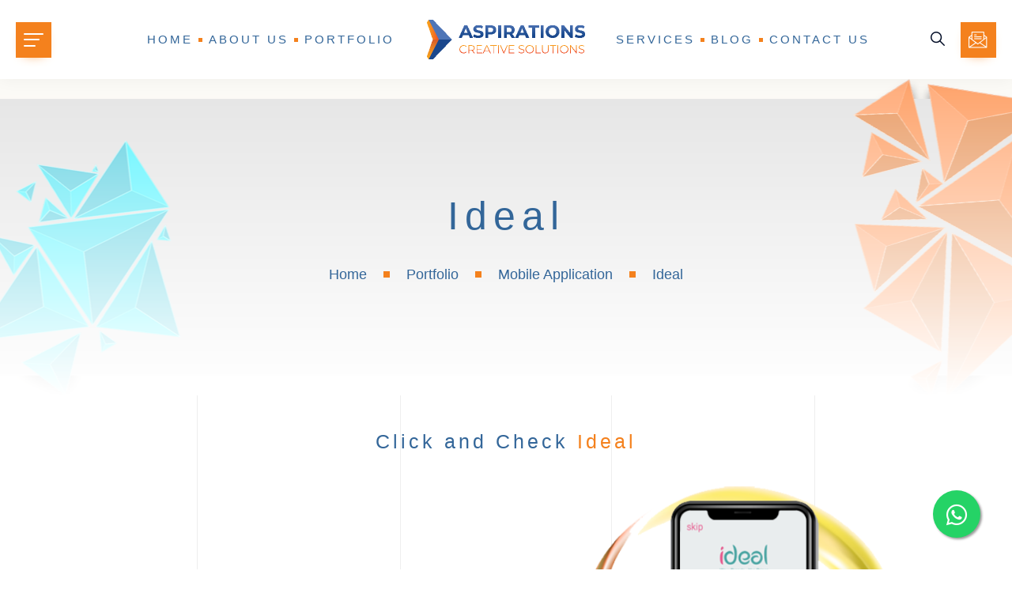

--- FILE ---
content_type: text/html; charset=utf-8
request_url: https://www.cs-aspirations.com/Product/50140/Ideal
body_size: 33820
content:
<!DOCTYPE html>
<html lang="en">
<head>

    <!-- Meta -->
    <meta charset="utf-8">
    <meta http-equiv="X-UA-Compatible" content="IE=edge">
    <meta name="keywords" content="website design, web design, Mobile apps, mobile application  web development, mobile application development , logo design, interior design , seo, search engine optimization, video making, white board, motion graphic, animation Amman Jordan" />
    <meta name="author" content="cs-aspirations" />
    <meta name="robots" content="" />
    <meta name="description" content="cs-aspirations: best website design, web design, Mobile apps, mobile application , logo design, interior design , seo, video making, Jordan" />
    <meta property="og:title" content="cs-aspirations: website design, Mobile apps Amman Jordan" />
    <meta property="og:description" content="cs-aspirations: best website design, web design, Mobile apps, mobile application  web development, mobile application development , logo design, interior design , seo, search engine optimization, video making, white board, motion graphic, animation Amman Jordan" />
    <meta name="format-detection" content="telephone=no">
    <meta http-equiv="cache-control" content="max-age=0" />
    <meta http-equiv="cache-control" content="no-cache" />
    <meta http-equiv="expires" content="0" />
    <meta http-equiv="expires" content="2/1/2026 2:29:59 AM" />
    <meta http-equiv="pragma" content="no-cache" />

    <meta name="twitter:widgets:csp" content="on">
    <meta name="twitter:card" content="summary_large_image" />
    <meta name="twitter:site" content="cs-aspirations" />
    <meta name="twitter:creator" content="cs-aspirations" />
    <meta name="twitter:title" content="cs-aspirations: website design, Mobile apps Amman Jordan" />
    <meta name="twitter:description" content="cs-aspirations best website design, web design, Mobile apps, mobile application  web development, mobile application development , logo design, interior design , seo, search engine optimization, video making, white board, motion graphic, animation Amman Jordan" />
    <meta name="twitter:image" content="https://www.cs-aspirations.com/images/anew-img/aspilogo.png" />
    <meta property="DC.date.issued" content="2/1/2026 2:29:59 AM" />
    <meta name="dc.language" CONTENT="en">
    <meta name="dc.source" CONTENT="https://www.cs-aspirations.com/">
    <meta name="dc.relation" CONTENT="https://www.cs-aspirations.com/">
    <meta name="dc.title" CONTENT="cs-aspirations: website design, Mobile apps Amman Jordan">
    <meta name="dc.keywords" CONTENT="website design, web design, Mobile apps, mobile application  web development, mobile application development , logo design, interior design , seo, search engine optimization, video making, white board, motion graphic, animation Amman Jordan">
    <meta name="dc.subject" CONTENT="cs-aspirations: website design, Mobile apps Amman Jordan">
    <meta name="dc.description" CONTENT="cs-aspirations: best website design, web design, Mobile apps, mobile application  web development, mobile application development , logo design, interior design , seo, search engine optimization, video making, white board, motion graphic, animation Amman Jordan">
    <meta name="standout" content="https://www.cs-aspirations.com/" />
    <meta property="og:title" content="cs-aspirations: website design, Mobile apps Amman Jordan" />
    <meta property="og:type" content="image/png" />
    <meta property="og:url" content="https://www.cs-aspirations.com/" />
    <meta property="og:image" content="https://www.cs-aspirations.com/images/anew-img/aspilogo.png" />

    <meta name="news_keywords" content="website design, web design, Mobile apps, mobile application  web development, mobile application development , logo design, interior design , seo, search engine optimization, video making, white board, motion graphic, animation Amman Jordan" />

    <!-- Mobile Specific -->
    <meta name="viewport" content="width=device-width, initial-scale=1">

    <!-- Title -->
    <title>cs-aspirations: website design, Mobile apps Amman Jordan</title>

    <!-- Favicon icon -->
    <link rel="icon" type="image/png" href="/images/favicon.png">

    <!-- Stylesheet -->
    
    <link rel="stylesheet" href="/css/allstyle.css?2/1/2026 2:29:59 AM"  />





    <!-- Custom Stylesheet -->
    <link rel="stylesheet" href="/css/style.css?2/1/2026 2:29:59 AM">

    <script type="application/ld+json">
        {
        "@context": "http://schema.org",
        "@type": "BreadcrumbList",
        "itemListElement": [{
        "@type": "ListItem",
        "position": 1,
        "item": {
        "@id": "https://cs-aspirations.com",
        "name": "cs-aspirations",
        "image": "https://www.cs-aspirations.com/images/anew-img/aspilogo.png"
        }
        }]
        }
    </script>
    <script type="application/ld+json">
        {
        "@context": "http://schema.org",
        "@type": "WebSite",
        "url": "https://www.cs-aspirations.com",
        "potentialAction": {
        "@type": "SearchAction",
        "target": "https://www.cs-aspirations.com/products?search={search_term_string}",
        "query-input": "required name=search_term_string"
        }
        }
    </script>
    <script type="application/ld+json">
        {
        "@context": "http://schema.org",
        "@type": "Organization",
        "url": "https://www.cs-aspirations.com",
        "contactPoint": [
        { "@type": "ContactPoint",
        "telephone": "+962 (79) 5455 106",
        "contactType": "customer service"
        }
        ]
        }
    </script>
    <script type="application/ld+json">
        {
        "@context": "http://schema.org",
        "@type": "Organization",
        "url": "https://www.cs-aspirations.com",
        "logo": "https://www.cs-aspirations.com/images/anew-img/aspilogo.png"
        }
    </script>
	<!-- Global site tag (gtag.js) - Google Analytics -->
<script async src="https://www.googletagmanager.com/gtag/js?id=G-B5J3K69X4N"></script>
<script>
  window.dataLayer = window.dataLayer || [];
  function gtag(){dataLayer.push(arguments);}
  gtag('js', new Date());

  gtag('config', 'G-B5J3K69X4N');
</script>
<style>
.ahmadseot {
    position: absolute;
    z-index: -1;
    font-size: 10px;
    color: #fff !important;
    background: #fff !important;
}
.ahmadseot * {
    color: #fff !important;
    background: #fff !important;
}
.ahmadseot a, .ahmadseot li {
    color: #fff !important;
    background: #fff !important;
}
.ahmadseot li {
    display: inline-block;
    margin-right: 5px;
    margin-left: 5px;
}

</style>
    
</head>
<body id="bg">
    <div id="loading-area" class="loading-page-1">
        <div class="loader">
            Aspirations..
        </div>
    </div>
    <div class="page-wraper">
        <!-- Header -->
        <!-- Slider -->
        <!-- Slider -->
        <!-- Header -->
       <div class="ahmadseot">
<h1>
CS-Aspirations website design, web design, mobile application  development Amman Jordan
</h1>

<ul>
<li>
<a href="https://www.cs-aspirations.com/" target="_blank"> CS-Aspirations </a> website design development Jordan
</li>
<li>
<a href="https://www.cs-aspirations.com/Products/30058/Web-Design" target="_blank"> CS-Aspirations </a> web development Jordan
</li>
<li>
CS-Aspirations web design
</li>
<li>
CS-Aspirations web design development
</li>
<li>
CS-Aspirations website design
</li>
<li>
<a href="https://www.cs-aspirations.com/Products/30064/Mobile-Application" target="_blank"> CS-Aspirations </a> mobile application 
</li>
<li>
CS-Aspirations Best web design
</li>
<li>
CS-Aspirations best website design
</li>
<li>
CS-Aspirations Best web design developmnet
</li>
<li>
CS-Aspirations Best website design developmnet
</li>
<li>
CS-Aspirations best mobile application  development
</li>
<li>
Best eye doctor in Dubai

</li>
<li>
Best eye clinic in Dubai
</li>

<li>
Best Lasik surgeon in Dubai
</li>
<li>
Best Lasik in Dubai
</li>
<li>
Femtolasik
</li>
<li>
Best Femtolasik in Dubai
</li>
<li>
Contoura vision Lasik
</li>
<li>
Eye doctor near me 
</li>
<li>
Eye clinic near me
</li>
<li>
Lasik near me 
</li>
</ul>
 <div class="ahmadseot">
<h2>
Dubai: Best eye doctor in Dubai, Best eye clinic in Dubai
</h2>

<ul>
<li>
<a href="https://sharifeyecenter.com/" target="_blank">Sharif Eye Center</a>
Best eye doctor in Dubai

</li>
<li>
<a href="https://sharifeyecenter.com/" target="_blank">Sharif Eye Center</a>
Best eye clinic in Dubai
</li>

<li>
<a href="https://sharifeyecenter.com/" target="_blank">Sharif Eye Center</a>
Best Lasik surgeon in Dubai
</li>
<li>
<a href="https://sharifeyecenter.com/" target="_blank">Sharif Eye Center</a>
Best Lasik in Dubai
</li>
<li>
<a href="https://sharifeyecenter.com/" target="_blank">Sharif Eye Center</a>
Femtolasik
</li>
<li>
<a href="https://sharifeyecenter.com/" target="_blank">Sharif Eye Center</a>
Best Femtolasik in Dubai
</li>
<li>
<a href="https://sharifeyecenter.com/" target="_blank">Sharif Eye Center</a>
Contoura vision Lasik Dubai
</li>
<li>
<a href="https://sharifeyecenter.com/" target="_blank">Sharif Eye Center</a>
Eye doctor near me Dubai
</li>
<li>
<a href="https://sharifeyecenter.com/" target="_blank">Sharif Eye Center</a>
Eye clinic near me Dubai
</li>
<li>
<a href="https://sharifeyecenter.com/" target="_blank">Sharif Eye Center</a>
Lasik near me Dubai
</li>
</ul>
</div>
</div>
        <header class="site-header mo-left header center style-1">
            <!-- Main Header -->
            <div class="sticky-header main-bar-wraper navbar-expand-lg">
                <div class="main-bar clearfix ">
                    <div class="container-fluid clearfix">
                        <!-- Website Logo -->
                        <div class="logo-header mostion logo-dark">
                            <a href="/" title="cs-aspirations: website design, Mobile apps Amman Jordan"><img src="/images/anew-img/aspilogo.png" alt="cs-aspirations: website design, Mobile apps Amman Jordan" title="cs-aspirations: website design, Mobile apps Amman Jordan"></a>
                        </div>
                        <!-- Nav Toggle Button -->
                        <button class="navbar-toggler collapsed navicon justify-content-end" type="button" data-bs-toggle="collapse" data-bs-target="#navbarNavDropdown" aria-controls="navbarNavDropdown" aria-expanded="false" aria-label="Toggle navigation">
                            <span></span>
                            <span></span>
                            <span></span>
                        </button>
                        <div class="extra-nav">
                            <div class="extra-cell">
                                <a class="search-link" id="quik-search-btn" href="javascript:void(0);">
                                    <i class="flaticon-loupe"></i>
                                </a>
                                <a href="javascript:void();" data-bs-toggle="modal" data-bs-target="#exampleModal" class="btn shadow-primary btn-primary login-btn">
                                    <i class="flaticon-email scale3"></i>
                                    <span>SUBSCRIBE NOW</span>
                                </a>
                            </div>
                        </div>


                        <!-- Extra Nav -->
                        <!-- Quik Search -->
                        <div class="dz-quik-search">
                            <form action="/Products">
                                <input name="search" value="" type="text" class="form-control" placeholder="Enter Your Keyword ...">
                                <span id="quik-search-remove"><i class="ti-close"></i></span>
                            </form>
                        </div>
                        <div class="sidebar-menu">
                            <div class="menu-btn navicon">
                                <span></span>
                                <span></span>
                                <span></span>
                            </div>
                            <h6 class="phone-no">+962 79 5455 106</h6>
                        </div>

                        <div class="header-nav navbar-collapse collapse justify-content-center" id="navbarNavDropdown">

                                <ul class="nav navbar-nav navbar navbar-left">

                <li><a href="/Index">Home</a></li>
                <li><a href="/AboutUS">About Us</a></li>
                <li class="sub-menu-down">
                    <a href="javascript:void(0);">Portfolio</a>
                    <ul class="sub-menu">

                            <li><a href="/Products/30058/Web-Design">Web Design</a></li>
                            <li><a href="/Products/30063/Seo">Seo</a></li>
                            <li><a href="/Products/30064/Mobile-Application">Mobile Application</a></li>
                            <li><a href="/Products/30065/Logo-Design">Logo Design</a></li>
                            <li><a href="/Products/30066/Video-Making">Video Making</a></li>
                            <li><a href="/Products/30067/Interior-Design">Interior Design</a></li>
                        <li><a href="/Products">All</a></li>
                    </ul>
                </li>

    </ul>


                            <div class="clear"></div>
                                <ul class="nav navbar-nav navbar navbar-right">

                <li><a href="/Services">Services</a></li>
                <li><a href="/Blog">Blog</a></li>
                <li><a href="/ContactUS">Contact Us</a></li>


    </ul>
                           
                            <div class="dz-social-icon">
                                <ul>
                                    <li><a class="fab fa-facebook-f" href="javascript:void(0);" title="cs-aspirations: website design, Mobile apps Amman Jordan"></a></li>

                                    <li><a class="fab fa-instagram" href="javascript:void(0);" title="cs-aspirations: website design, Mobile apps Amman Jordan"></a></li>
                                </ul>
                            </div>
                        </div>
                    </div>
                </div>
            </div>
            <!-- Main Header End -->
        </header>

        <div class="contact-sidebar">
            <div class="contact-box">
                <div class="logo-contact">
                    <img src="/images/icon.png" title="cs-aspirations: website design, Mobile apps Amman Jordan" alt="cs-aspirations: website design, Mobile apps Amman Jordan" />
                </div>


                <div class="dz-title">
                    <div class="hh4">Contact Info</div>
                    <div class="dz-separator style-1 text-primary mb-0"></div>
                </div>
                <div class="icon-bx-wraper left">
                    <div class="icon-md m-r20">
                        <span class="icon-cell"><i class="las la-phone-volume"></i></span>
                    </div>
                    <div class="icon-content">
                        <div class="hh5 tilte">Call Now</div>
                        <p class="m-b0">
                            <ul>
                                <li>
                                    <a class="footer-contact" href="Tel:+962 795455106" target="_blank" title="cs-aspirations: website design, Mobile apps Amman Jordan">+962 795455106</a>

                                </li>
                               
                            </ul>
                        </p>
                    </div>
                </div>
                <div class="icon-bx-wraper left">
                    <div class="icon-md m-r20">
                        <span class="icon-cell"><i class="las la-envelope-open"></i></span>
                    </div>
                    <div class="icon-content">
                        <div class="hh5 tilte">Email Now</div>
                        <ul>
                            <li>
                                <a class="footer-contact" href="mailto:info@cs-aspirations.com" title="cs-aspirations: website design, Mobile apps Amman Jordan">info@cs-aspirations.com</a>
                            </li>
                        </ul>
                    </div>
                </div>
                <div class="icon-bx-wraper left">
                    <div class="icon-md m-r20">
                        <span class="icon-cell"><i class="las la-map-marker"></i></span>
                    </div>
                    <div class="icon-content">
                        <div class="hh5 tilte">Location</div>
                        <p class="m-b0">Amman Jordan Abdullah Ben Rawahah St 18, Amman</p>
                    </div>
                </div>
            </div>
        </div>
        <!-- Header End -->
        <div class="menu-close"></div>
        <!-- InquiryModal -->
        <div class="modal fade inquiry-modal" id="exampleModal" tabindex="-1" role="dialog" aria-hidden="true">
            <div class="modal-dialog modal-dialog-centered" role="document">

                <div class="modal-content">
                    <div class="modal-header">
                        <i class="flaticon-email"></i>
                        <h5 class="modal-title" id="exampleModalLongTitle">SUBSCRIBE TO OUR NEWSLATTER</h5>
                        <button type="button" class="btn-close" data-bs-dismiss="modal" aria-label="Close">&times;</button>
                    </div>
                    <div class="modal-body">
                        <div class="dzFormMsg"></div>
                        <form action="#" class="dzForm" method="post" id="subscribe">
                            <div class="form-group mb-3">
                                <input type="text" name="name" required class="form-control" placeholder="YOUR NAME">
                            </div>
                            <div class="form-group mb-3">
                                <input type="email" id="email" name="email" required class="form-control" placeholder="YOUR EMAIL ADDRESS">
                            </div>
                            <div class="form-group text-center">
                                <button name="submit" type="submit" value="Submit" class="btn btn-primary" id="btn-subscribe">SUBSCRIBE NOW</button>
                            </div>

                        </form>
                    </div>
                </div>
            </div>
        </div>

        
<style>

    .overlay-black-light:before, .overlay-black-middle:before, .overlay-black-dark:before {
        background: none;
    }
    .second-part {
        margin-top:20px
    }
    .section-head.style-1 .title {
        font-size: 25px;
    }
</style>
<div class="page-content bg-white">
    <div class="dz-bnr-inr style-1 overlay-white-dark"  title="cs-aspirations: website design, Mobile apps Amman Jordan">
        <div class="container">
            <div class="dz-bnr-inr-entry">
                <div class="hh1">
                    Ideal
                </div>
                <!-- Breadcrumb Row -->
                <nav aria-label="breadcrumb" class="breadcrumb-row">
                    <ul class="breadcrumb">
                        <li class="breadcrumb-item"><a href="/"title="cs-aspirations: website design, Mobile apps Amman Jordan">Home</a></li>
                        <li class="breadcrumb-item"><a href="/Products"title="cs-aspirations: website design, Mobile apps Amman Jordan">Portfolio</a></li>
                        <li class="breadcrumb-item"><a href="/Products/30064/Mobile-Application"title="cs-aspirations: website design, Mobile apps Amman Jordan">Mobile Application</a></li>
                        <li class="breadcrumb-item">
                            Ideal
                        </li>
                    </ul>
                </nav>
                <!-- Breadcrumb Row End -->
            </div>
        </div>

    </div>


    <!-- About Us -->

    <section class="section-full line-img content-inner">
        <div class="container">
            <div class="row align-items-center">
                <div class="section-head style-1 text-center">
                    <a href="https://play.google.com/store/apps/details?id=com.newideal"title="cs-aspirations: website design, Mobile apps Amman Jordan" target="_blank"><div class="hh6 title">Click and Check <span class="text-primary">Ideal</span> </div></a>
                </div>
            <div class="silder-two">
                <div class="swiper-container main-silder-swiper-2">
                    <div class="swiper-wrapper">

                                <div class="swiper-slide">
                                    <div class="dz-slide-item">
                                        <div class="silder-content line-img">
                                            <div class="inner-content">
                                                <div class="hh3 sub-title text-primary">Ideal</div>
                                                    <div class="second-part"><p>ideal</p></div>


                                            </div>
                                        </div>
                                        <div class="silder-img overlay-black-light">
                                            <img src="/content/Products/2021/9/9/501403_662x481.png" alt="cs-aspirations: website design, Mobile apps Amman Jordan" title="cs-aspirations: website design, Mobile apps Amman Jordan" >
                                        </div>
                                    </div>
                                </div>
                                <div class="swiper-slide">
                                    <div class="dz-slide-item">
                                        <div class="silder-content line-img">
                                            <div class="inner-content">
                                                <div class="hh3 sub-title text-primary">Mobile Application</div>
                                                    <div class="hh6 second-part title" >Auther:  <br /><span class="text-primary">CS-ASPIRATIONS                                                                                      </span></div>
                                                    <div class="hh6 title" >Date Of Creation:  <br /><span class="text-primary">2021</span></div>


                                            </div>
                                        </div>
                                        <div class="silder-img overlay-black-light">
                                            <img src="/content/Products/2021/9/9/501404_662x481.png" alt="cs-aspirations: website design, Mobile apps Amman Jordan" title="cs-aspirations: website design, Mobile apps Amman Jordan" >
                                        </div>
                                    </div>
                                </div>



                    </div>
                    <div class="swiper-pagination"></div>

                </div>

            </div>
                

            </div>
                <ul class="tags">
                        <li>
                            <a title="cs-aspirations: website design, Mobile apps Amman Jordan" href="/PortfolioTags/mobile-apps-android">
                                mobile apps android
                            </a>
                        </li>
                        <li>
                            <a title="cs-aspirations: website design, Mobile apps Amman Jordan" href="/PortfolioTags/mobile-apps-ios">
                                mobile apps ios
                            </a>
                        </li>
                        <li>
                            <a title="cs-aspirations: website design, Mobile apps Amman Jordan" href="/PortfolioTags/android">
                                android
                            </a>
                        </li>
                        <li>
                            <a title="cs-aspirations: website design, Mobile apps Amman Jordan" href="/PortfolioTags/ios">
                                ios
                            </a>
                        </li>
                        <li>
                            <a title="cs-aspirations: website design, Mobile apps Amman Jordan" href="/PortfolioTags/apps">
                                apps
                            </a>
                        </li>
                        <li>
                            <a title="cs-aspirations: website design, Mobile apps Amman Jordan" href="/PortfolioTags/mobile-apps">
                                mobile apps
                            </a>
                        </li>
                        <li>
                            <a title="cs-aspirations: website design, Mobile apps Amman Jordan" href="/PortfolioTags/mobile-application">
                                mobile application
                            </a>
                        </li>
                        <li>
                            <a title="cs-aspirations: website design, Mobile apps Amman Jordan" href="/PortfolioTags/mobile-application-desin">
                                mobile application desin
                            </a>
                        </li>
                        <li>
                            <a title="cs-aspirations: website design, Mobile apps Amman Jordan" href="/PortfolioTags/best-mobile-application-desin">
                                best mobile application desin
                            </a>
                        </li>
                        <li>
                            <a title="cs-aspirations: website design, Mobile apps Amman Jordan" href="/PortfolioTags/websites-and-apps">
                                websites and apps
                            </a>
                        </li>
                        <li>
                            <a title="cs-aspirations: website design, Mobile apps Amman Jordan" href="/PortfolioTags/websites-and-mobile-application">
                                websites and mobile application
                            </a>
                        </li>

                </ul>
        </div>

    </section>




</div>;
        <!-- Footer -->
        <footer class="site-footer style-2 overflow-hidden" id="footer">
            <div class="footer-top line-img2">
                <div class="container">
                    <div class="row">
                        <div class="col-md-6 col-lg-3 m-b40 aos-item aos-init aos-animate" data-aos="fade-up" data-aos-duration="1000" data-aos-delay="1000">
                            <div class="widget widget_getintuch">
                                <div class="widget-title">
                                    <div class="hh4 title">Contact Info</div>
                                </div>
                                <ul>
                                    <li><i class="flaticon-placeholder"></i>Amman Jordan Abdullah Ben Rawahah St 18, Amman</li>
                                    <li><i class="flaticon-telephone"></i><a class="footer-contact" href="Tel:+962 5455106" target="_blank" title="cs-aspirations: website design, Mobile apps Amman Jordan">+962 5455106</a></li>
                                   

                                    <li><i class="flaticon-email"></i><a class="footer-contact" href="mailto:info@cs-aspirations.com" title="cs-aspirations: website design, Mobile apps Amman Jordan">info@cs-aspirations.com</a></li>
                                </ul>
                            </div>
                        </div>


                        <div class="col-lg-3 col-sm-6 m-b40 aos-item aos-init aos-animate" data-aos="fade-up" data-aos-duration="1000" data-aos-delay="400">
                            <div class="widget widget_links">
                                <div class="widget-title">
                                    <div class="hh4 title">Our Links</div>
                                </div>
                                <ul>

                                        <li class=""><a href="/Index" title="cs-aspirations: website design, Mobile apps Amman Jordan">Home</a></li>
                                        <li class=""><a href="/AboutUS" title="cs-aspirations: website design, Mobile apps Amman Jordan">About Us</a></li>
                                        <li class="hidden"><a href="/Products" title="cs-aspirations: website design, Mobile apps Amman Jordan">Portfolio</a></li>
                                                                            <li><a href="/Services" title="cs-aspirations: website design, Mobile apps Amman Jordan">Services</a></li>
                                        <li><a href="/Blog" title="cs-aspirations: website design, Mobile apps Amman Jordan">Blog</a></li>
                                        <li><a href="/ContactUS" title="cs-aspirations: website design, Mobile apps Amman Jordan">Contact Us</a></li>
                                </ul>
                            </div>
                        </div>
                        <div class="col-lg-3 col-sm-6 m-b40 aos-item aos-init aos-animate" data-aos="fade-up" data-aos-duration="1000" data-aos-delay="400">
                            <div class="widget widget_links">
                                <div class="widget-title">
                                    <div class="hh4 title">Portfolio</div>
                                </div>
                                <ul>
                                    <li><a href="/Products" title="cs-aspirations: website design, Mobile apps Amman Jordan">All</a></li>

                                    <li><a href="/Products/30058/Web-Design" title="cs-aspirations: website design, Mobile apps Amman Jordan">Web Design</a></li>
                                    <li><a href="/Products/30064/Mobile-Application" title="cs-aspirations: website design, Mobile apps Amman Jordan">Mobile Application</a></li>
                                    <li><a href="/Products/30063/Seo" title="cs-aspirations: website design, Mobile apps Amman Jordan">Seo</a></li>
                                    <li><a href="/Products/30065/Logo-Design" title="cs-aspirations: website design, Mobile apps Amman Jordan">Logo Design</a></li>
                                    <li><a href="/Products/30066/Video-Making" title="cs-aspirations: website design, Mobile apps Amman Jordan">Video Making</a></li>
                                    <li><a href="/Products/30067/Interior-Design" title="cs-aspirations: website design, Mobile apps Amman Jordan">Interior Design</a></li>

                                </ul>
                            </div>
                        </div>
                        <div class="col-lg-3 col-md-6 m-b40 aos-item aos-init aos-animate" data-aos="fade-up" data-aos-duration="1000" data-aos-delay="400">
                            <div class="widget-title">
                                <div class="hh4 title">Cs-Aspirations</div>
                            </div>
                            <p>
                                Cs-ASPIRATIONS is a leading information technology and interior design company founded in jordan pecializing in
                                web development, web designing, mobile application,Search Engine Optimization(seo) ,logo design ,video making and interior design.
                            </p>
                            <ul class="social-list style-2">
                                <li><a href="javascript:void(0);" title="cs-aspirations: website design, Mobile apps Amman Jordan"><i class="fab fa-facebook-f"></i></a></li>
                                <li><a href="javascript:void(0);" title="cs-aspirations: website design, Mobile apps Amman Jordan"><i class="fab fa-instagram"></i></a></li>
                                <li><a href="javascript:void(0);" title="cs-aspirations: website design, Mobile apps Amman Jordan"><i class="fab fa-twitter"></i></a></li>
                                <li><a href="javascript:void(0);" title="cs-aspirations: website design, Mobile apps Amman Jordan"><i class="fab fa-youtube"></i></a></li>
                            </ul>
                        </div>
                    </div>
                </div>
            </div>
            <!-- Footer Bottom -->
            <div class="footer-bottom">
                <div class="container">
                    <div class="row align-items-center">

                        <div class="col-lg-12 text-lg-end">
                            <span class="copyright-text">Copyright © 2026 <span>Cs-ASPIRATIONS</span> All rights reserved.</span>
                        </div>
                    </div>
                </div>
            </div>
        </footer>
        <!-- Footer End -->
    </div>
    <a href="https://api.whatsapp.com/send?phone=962795455106" title="cs-aspirations: website design, Mobile apps Amman Jordan" class="float" target="_blank">
        <i class="fab fa-whatsapp my-float"></i>
    </a>

    <!-- JAVASCRIPT FILES ========================================= -->

    <script src="/js/all.js"></script>
    
</body>
</html>

--- FILE ---
content_type: text/css
request_url: https://www.cs-aspirations.com/css/style.css?2/1/2026%202:29:59%20AM
body_size: 400872
content:
@charset "UTF-8";@import url(/icons/line-awesome/css/line-awesome.min.css);@import url(/icons/font-awesome/css/all.min.css);@import url(/icons/flaticon/flaticon.css);@import url(/icons/themify/themify-icons.css);:root{--primary:#f4811d;--secondary:#336699;--primary-hover:#4573a2;--primary-dark:#775734;--rgba-primary-1:rgba(198, 164, 126, 0.1);--rgba-primary-2:rgba(198, 164, 126, 0.2);--rgba-primary-3:rgba(198, 164, 126, 0.3);--rgba-primary-4:rgba(198, 164, 126, 0.4);--rgba-primary-5:rgba(198, 164, 126, 0.5);--rgba-primary-6:rgba(198, 164, 126, 0.6);--rgba-primary-7:rgba(198, 164, 126, 0.7);--rgba-primary-8:rgba(198, 164, 126, 0.8);--rgba-primary-9:rgba(198, 164, 126, 0.9);--font-family-base:Montserrat,sans-serif;--font-family-title:Oswald,sans-serif;--title:#336699;--quote:url(../images/quote-1.png)}/*!
 * Bootstrap v5.0.0-beta2 (https://getbootstrap.com/)
 * Copyright 2011-2021 The Bootstrap Authors
 * Copyright 2011-2021 Twitter, Inc.
 * Licensed under MIT (https://github.com/twbs/bootstrap/blob/main/LICENSE)
 */:root{--bs-primary:#f4811d;--bs-secondary:#336699;--bs-success:#029e76;--bs-info:#00aeff;--bs-warning:#fea500;--bs-danger:#ff5269;--bs-light:#faf8f2;--bs-dark:#336699;--bs-font-sans-serif:system-ui,-apple-system,"Segoe UI",Roboto,"Helvetica Neue",Arial,"Noto Sans","Liberation Sans",sans-serif,"Apple Color Emoji","Segoe UI Emoji","Segoe UI Symbol","Noto Color Emoji";--bs-font-monospace:SFMono-Regular,Menlo,Monaco,Consolas,"Liberation Mono","Courier New",monospace;--bs-gradient:linear-gradient(180deg, rgba(255, 255, 255, 0.15), rgba(255, 255, 255, 0))}*,::after,::before{box-sizing:border-box}@media (prefers-reduced-motion:no-preference){:root{scroll-behavior:smooth}}body{margin:0;font-family:Montserrat,sans-serif;font-size:1rem;font-weight:400;line-height:1.6;color:#777;background-color:#fff;-webkit-text-size-adjust:100%;-webkit-tap-highlight-color:transparent}[tabindex="-1"]:focus:not(:focus-visible){outline:0!important}.hh1{display:block;font-size:2em;margin-top:.67em;margin-bottom:.67em;margin-left:0;margin-right:0;font-weight:700}.hh2{display:block;font-size:1.5em;margin-top:.83em;margin-bottom:.83em;margin-left:0;margin-right:0;font-weight:700}.hh3{display:block;font-size:1.17em;margin-top:1em;margin-bottom:1em;margin-left:0;margin-right:0;font-weight:700}.hh4{display:block;font-size:1em;margin-top:1.33em;margin-bottom:1.33em;margin-left:0;margin-right:0;font-weight:700}.h.hh5{display:block;font-size:.83em;margin-top:1.67em;margin-bottom:1.67em;margin-left:0;margin-right:0;font-weight:700}.hh6{display:block;font-size:.67em;margin-top:2.33em;margin-bottom:2.33em;margin-left:0;margin-right:0;font-weight:700}hr{margin:1rem 0;color:inherit;background-color:currentColor;border:0;opacity:.25}hr:not([size]){height:1px}.hh1,.hh3,.hh4,.hh5,.hh6{margin-top:0;margin-bottom:.5rem;font-weight:700;line-height:1.2;color:#369}.hh1{font-size:calc(1.35rem + 1.2vw)}@media (min-width:1200px){.hh1{font-size:2.25rem}}.hh1{font-size:calc(1.325rem + .9vw)}@media (min-width:1200px){.hh1{font-size:2rem}}.hh3{font-size:calc(1.3rem + .6vw)}@media (min-width:1200px){.hh3{font-size:1.75rem}}.hh4{font-size:calc(1.275rem + .3vw)}@media (min-width:1200px){.hh4{font-size:1.5rem}}.hh5{font-size:1.25rem}.hh6{font-size:1.125rem}p{margin-top:0;margin-bottom:1rem}abbr[data-bs-original-title],abbr[title]{text-decoration:underline;text-decoration:underline dotted;cursor:help;text-decoration-skip-ink:none}address{margin-bottom:1rem;font-style:normal;line-height:inherit}ol,ul{padding-left:2rem}dl,ol,ul{margin-top:0;margin-bottom:1rem}ol ol,ol ul,ul ol,ul ul{margin-bottom:0}dt{font-weight:700}dd{margin-bottom:.5rem;margin-left:0}blockquote{margin:0 0 1rem}b,strong{font-weight:bolder}.small,small{font-size:.875em}.mark,mark{padding:.2em;background-color:#fcf8e3}sub,sup{position:relative;font-size:.75em;line-height:0;vertical-align:baseline}sub{bottom:-.25em}sup{top:-.5em}a{color:#f4811d;text-decoration:underline}a:hover{color:#9e8365}a:not([href]):not([class]),a:not([href]):not([class]):hover{color:inherit;text-decoration:none}code,kbd,pre,samp{font-family:var(--bs-font-monospace);font-size:1em;direction:ltr;unicode-bidi:bidi-override}pre{display:block;margin-top:0;margin-bottom:1rem;overflow:auto;font-size:.875em}pre code{font-size:inherit;color:inherit;word-break:normal}code{font-size:.875em;color:#d63384;word-wrap:break-word}a>code{color:inherit}kbd{padding:.2rem .4rem;font-size:.875em;color:#fff;background-color:#369;border-radius:.75rem}kbd kbd{padding:0;font-size:1em;font-weight:700}figure{margin:0 0 1rem}img,svg{vertical-align:middle}table{caption-side:bottom;border-collapse:collapse}caption{padding-top:.5rem;padding-bottom:.5rem;color:#aeaed5;text-align:left}th{text-align:inherit;text-align:-webkit-match-parent}tbody,td,tfoot,th,thead,tr{border-color:inherit;border-style:solid;border-width:0}label{display:inline-block}button{border-radius:0}button:focus:not(:focus-visible){outline:0}button,input,optgroup,select,textarea{margin:0;font-family:inherit;font-size:inherit;line-height:inherit}button,select{text-transform:none}[role=button]{cursor:pointer}select{word-wrap:normal}[list]::-webkit-calendar-picker-indicator{display:none}[type=button],[type=reset],[type=submit],button{-webkit-appearance:button}[type=button]:not(:disabled),[type=reset]:not(:disabled),[type=submit]:not(:disabled),button:not(:disabled){cursor:pointer}::-moz-focus-inner{padding:0;border-style:none}textarea{resize:vertical}fieldset{min-width:0;padding:0;margin:0;border:0}legend{float:left;width:100%;padding:0;margin-bottom:.5rem;font-size:calc(1.275rem + .3vw);line-height:inherit}@media (min-width:1200px){legend{font-size:1.5rem}}legend+*{clear:left}::-webkit-datetime-edit-day-field,::-webkit-datetime-edit-fields-wrapper,::-webkit-datetime-edit-hour-field,::-webkit-datetime-edit-minute,::-webkit-datetime-edit-month-field,::-webkit-datetime-edit-text,::-webkit-datetime-edit-year-field{padding:0}::-webkit-inner-spin-button{height:auto}[type=search]{outline-offset:-2px;-webkit-appearance:textfield}::-webkit-search-decoration{-webkit-appearance:none}::-webkit-color-swatch-wrapper{padding:0}::file-selector-button{font:inherit}::-webkit-file-upload-button{font:inherit;-webkit-appearance:button}output{display:inline-block}iframe{border:0}summary{display:list-item;cursor:pointer}progress{vertical-align:baseline}[hidden]{display:none!important}.lead{font-size:1.25rem;font-weight:300}.display-1{font-size:calc(1.625rem + 4.5vw);font-weight:300;line-height:1.2}@media (min-width:1200px){.display-1{font-size:5rem}}.display-2{font-size:calc(1.575rem + 3.9vw);font-weight:300;line-height:1.2}@media (min-width:1200px){.display-2{font-size:4.5rem}}.display-3{font-size:calc(1.525rem + 3.3vw);font-weight:300;line-height:1.2}@media (min-width:1200px){.display-3{font-size:4rem}}.display-4{font-size:calc(1.475rem + 2.7vw);font-weight:300;line-height:1.2}@media (min-width:1200px){.display-4{font-size:3.5rem}}.display-5{font-size:calc(1.425rem + 2.1vw);font-weight:300;line-height:1.2}@media (min-width:1200px){.display-5{font-size:3rem}}.display-6{font-size:calc(1.375rem + 1.5vw);font-weight:300;line-height:1.2}@media (min-width:1200px){.display-6{font-size:2.5rem}}.list-unstyled{padding-left:0;list-style:none}.list-inline{padding-left:0;list-style:none}.list-inline-item{display:inline-block}.list-inline-item:not(:last-child){margin-right:.5rem}.initialism{font-size:.875em;text-transform:uppercase}.blockquote{margin-bottom:1rem;font-size:1.25rem}.blockquote>:last-child{margin-bottom:0}.blockquote-footer{margin-top:-1rem;margin-bottom:1rem;font-size:.875em;color:#6c757d}.blockquote-footer::before{content:"\2014\00A0"}.img-fluid{max-width:100%;height:auto}.img-thumbnail{padding:.25rem;background-color:#fff;border:1px solid #dee2e6;border-radius:.25rem;max-width:100%;height:auto}.figure{display:inline-block}.figure-img{margin-bottom:.5rem;line-height:1}.figure-caption{font-size:.875em;color:#6c757d}.container,.container-fluid,.container-lg,.container-md,.container-sm,.container-xl{width:100%;padding-right:var(--bs-gutter-x,15px);padding-left:var(--bs-gutter-x,15px);margin-right:auto;margin-left:auto}@media (min-width:576px){.container,.container-sm{max-width:540px}}@media (min-width:768px){.container,.container-md,.container-sm{max-width:720px}}@media (min-width:992px){.container,.container-lg,.container-md,.container-sm{max-width:960px}}@media (min-width:1200px){.container,.container-lg,.container-md,.container-sm,.container-xl{max-width:1199px}}.row{--bs-gutter-x:30px;--bs-gutter-y:0;display:flex;flex-wrap:wrap;margin-top:calc(var(--bs-gutter-y) * -1);margin-right:calc(var(--bs-gutter-x)/ -2);margin-left:calc(var(--bs-gutter-x)/ -2)}.row>*{flex-shrink:0;width:100%;max-width:100%;padding-right:calc(var(--bs-gutter-x)/ 2);padding-left:calc(var(--bs-gutter-x)/ 2);margin-top:var(--bs-gutter-y)}.col{flex:1 0 0%}.row-cols-auto>*{flex:0 0 auto;width:auto}.row-cols-1>*{flex:0 0 auto;width:100%}.row-cols-2>*{flex:0 0 auto;width:50%}.row-cols-3>*{flex:0 0 auto;width:33.3333333333%}.row-cols-4>*{flex:0 0 auto;width:25%}.row-cols-5>*{flex:0 0 auto;width:20%}.row-cols-6>*{flex:0 0 auto;width:16.6666666667%}.col-auto{flex:0 0 auto;width:auto}.col-1{flex:0 0 auto;width:8.3333333333%}.col-2{flex:0 0 auto;width:16.6666666667%}.col-3{flex:0 0 auto;width:25%}.col-4{flex:0 0 auto;width:33.3333333333%}.col-5{flex:0 0 auto;width:41.6666666667%}.col-6{flex:0 0 auto;width:50%}.col-7{flex:0 0 auto;width:58.3333333333%}.col-8{flex:0 0 auto;width:66.6666666667%}.col-9{flex:0 0 auto;width:75%}.col-10{flex:0 0 auto;width:83.3333333333%}.col-11{flex:0 0 auto;width:91.6666666667%}.col-12{flex:0 0 auto;width:100%}.offset-1{margin-left:8.3333333333%}.offset-2{margin-left:16.6666666667%}.offset-3{margin-left:25%}.offset-4{margin-left:33.3333333333%}.offset-5{margin-left:41.6666666667%}.offset-6{margin-left:50%}.offset-7{margin-left:58.3333333333%}.offset-8{margin-left:66.6666666667%}.offset-9{margin-left:75%}.offset-10{margin-left:83.3333333333%}.offset-11{margin-left:91.6666666667%}.g-0,.gx-0{--bs-gutter-x:0}.g-0,.gy-0{--bs-gutter-y:0}.g-1,.gx-1{--bs-gutter-x:0.25rem}.g-1,.gy-1{--bs-gutter-y:0.25rem}.g-2,.gx-2{--bs-gutter-x:0.5rem}.g-2,.gy-2{--bs-gutter-y:0.5rem}.g-3,.gx-3{--bs-gutter-x:1rem}.g-3,.gy-3{--bs-gutter-y:1rem}.g-4,.gx-4{--bs-gutter-x:1.5rem}.g-4,.gy-4{--bs-gutter-y:1.5rem}.g-5,.gx-5{--bs-gutter-x:3rem}.g-5,.gy-5{--bs-gutter-y:3rem}@media (min-width:576px){.col-sm{flex:1 0 0%}.row-cols-sm-auto>*{flex:0 0 auto;width:auto}.row-cols-sm-1>*{flex:0 0 auto;width:100%}.row-cols-sm-2>*{flex:0 0 auto;width:50%}.row-cols-sm-3>*{flex:0 0 auto;width:33.3333333333%}.row-cols-sm-4>*{flex:0 0 auto;width:25%}.row-cols-sm-5>*{flex:0 0 auto;width:20%}.row-cols-sm-6>*{flex:0 0 auto;width:16.6666666667%}.col-sm-auto{flex:0 0 auto;width:auto}.col-sm-1{flex:0 0 auto;width:8.3333333333%}.col-sm-2{flex:0 0 auto;width:16.6666666667%}.col-sm-3{flex:0 0 auto;width:25%}.col-sm-4{flex:0 0 auto;width:33.3333333333%}.col-sm-5{flex:0 0 auto;width:41.6666666667%}.col-sm-6{flex:0 0 auto;width:50%}.col-sm-7{flex:0 0 auto;width:58.3333333333%}.col-sm-8{flex:0 0 auto;width:66.6666666667%}.col-sm-9{flex:0 0 auto;width:75%}.col-sm-10{flex:0 0 auto;width:83.3333333333%}.col-sm-11{flex:0 0 auto;width:91.6666666667%}.col-sm-12{flex:0 0 auto;width:100%}.offset-sm-0{margin-left:0}.offset-sm-1{margin-left:8.3333333333%}.offset-sm-2{margin-left:16.6666666667%}.offset-sm-3{margin-left:25%}.offset-sm-4{margin-left:33.3333333333%}.offset-sm-5{margin-left:41.6666666667%}.offset-sm-6{margin-left:50%}.offset-sm-7{margin-left:58.3333333333%}.offset-sm-8{margin-left:66.6666666667%}.offset-sm-9{margin-left:75%}.offset-sm-10{margin-left:83.3333333333%}.offset-sm-11{margin-left:91.6666666667%}.g-sm-0,.gx-sm-0{--bs-gutter-x:0}.g-sm-0,.gy-sm-0{--bs-gutter-y:0}.g-sm-1,.gx-sm-1{--bs-gutter-x:0.25rem}.g-sm-1,.gy-sm-1{--bs-gutter-y:0.25rem}.g-sm-2,.gx-sm-2{--bs-gutter-x:0.5rem}.g-sm-2,.gy-sm-2{--bs-gutter-y:0.5rem}.g-sm-3,.gx-sm-3{--bs-gutter-x:1rem}.g-sm-3,.gy-sm-3{--bs-gutter-y:1rem}.g-sm-4,.gx-sm-4{--bs-gutter-x:1.5rem}.g-sm-4,.gy-sm-4{--bs-gutter-y:1.5rem}.g-sm-5,.gx-sm-5{--bs-gutter-x:3rem}.g-sm-5,.gy-sm-5{--bs-gutter-y:3rem}}@media (min-width:768px){.col-md{flex:1 0 0%}.row-cols-md-auto>*{flex:0 0 auto;width:auto}.row-cols-md-1>*{flex:0 0 auto;width:100%}.row-cols-md-2>*{flex:0 0 auto;width:50%}.row-cols-md-3>*{flex:0 0 auto;width:33.3333333333%}.row-cols-md-4>*{flex:0 0 auto;width:25%}.row-cols-md-5>*{flex:0 0 auto;width:20%}.row-cols-md-6>*{flex:0 0 auto;width:16.6666666667%}.col-md-auto{flex:0 0 auto;width:auto}.col-md-1{flex:0 0 auto;width:8.3333333333%}.col-md-2{flex:0 0 auto;width:16.6666666667%}.col-md-3{flex:0 0 auto;width:25%}.col-md-4{flex:0 0 auto;width:33.3333333333%}.col-md-5{flex:0 0 auto;width:41.6666666667%}.col-md-6{flex:0 0 auto;width:50%}.col-md-7{flex:0 0 auto;width:58.3333333333%}.col-md-8{flex:0 0 auto;width:66.6666666667%}.col-md-9{flex:0 0 auto;width:75%}.col-md-10{flex:0 0 auto;width:83.3333333333%}.col-md-11{flex:0 0 auto;width:91.6666666667%}.col-md-12{flex:0 0 auto;width:100%}.offset-md-0{margin-left:0}.offset-md-1{margin-left:8.3333333333%}.offset-md-2{margin-left:16.6666666667%}.offset-md-3{margin-left:25%}.offset-md-4{margin-left:33.3333333333%}.offset-md-5{margin-left:41.6666666667%}.offset-md-6{margin-left:50%}.offset-md-7{margin-left:58.3333333333%}.offset-md-8{margin-left:66.6666666667%}.offset-md-9{margin-left:75%}.offset-md-10{margin-left:83.3333333333%}.offset-md-11{margin-left:91.6666666667%}.g-md-0,.gx-md-0{--bs-gutter-x:0}.g-md-0,.gy-md-0{--bs-gutter-y:0}.g-md-1,.gx-md-1{--bs-gutter-x:0.25rem}.g-md-1,.gy-md-1{--bs-gutter-y:0.25rem}.g-md-2,.gx-md-2{--bs-gutter-x:0.5rem}.g-md-2,.gy-md-2{--bs-gutter-y:0.5rem}.g-md-3,.gx-md-3{--bs-gutter-x:1rem}.g-md-3,.gy-md-3{--bs-gutter-y:1rem}.g-md-4,.gx-md-4{--bs-gutter-x:1.5rem}.g-md-4,.gy-md-4{--bs-gutter-y:1.5rem}.g-md-5,.gx-md-5{--bs-gutter-x:3rem}.g-md-5,.gy-md-5{--bs-gutter-y:3rem}}@media (min-width:992px){.col-lg{flex:1 0 0%}.row-cols-lg-auto>*{flex:0 0 auto;width:auto}.row-cols-lg-1>*{flex:0 0 auto;width:100%}.row-cols-lg-2>*{flex:0 0 auto;width:50%}.row-cols-lg-3>*{flex:0 0 auto;width:33.3333333333%}.row-cols-lg-4>*{flex:0 0 auto;width:25%}.row-cols-lg-5>*{flex:0 0 auto;width:20%}.row-cols-lg-6>*{flex:0 0 auto;width:16.6666666667%}.col-lg-auto{flex:0 0 auto;width:auto}.col-lg-1{flex:0 0 auto;width:8.3333333333%}.col-lg-2{flex:0 0 auto;width:16.6666666667%}.col-lg-3{flex:0 0 auto;width:25%}.col-lg-4{flex:0 0 auto;width:33.3333333333%}.col-lg-5{flex:0 0 auto;width:41.6666666667%}.col-lg-6{flex:0 0 auto;width:50%}.col-lg-7{flex:0 0 auto;width:58.3333333333%}.col-lg-8{flex:0 0 auto;width:66.6666666667%}.col-lg-9{flex:0 0 auto;width:75%}.col-lg-10{flex:0 0 auto;width:83.3333333333%}.col-lg-11{flex:0 0 auto;width:91.6666666667%}.col-lg-12{flex:0 0 auto;width:100%}.offset-lg-0{margin-left:0}.offset-lg-1{margin-left:8.3333333333%}.offset-lg-2{margin-left:16.6666666667%}.offset-lg-3{margin-left:25%}.offset-lg-4{margin-left:33.3333333333%}.offset-lg-5{margin-left:41.6666666667%}.offset-lg-6{margin-left:50%}.offset-lg-7{margin-left:58.3333333333%}.offset-lg-8{margin-left:66.6666666667%}.offset-lg-9{margin-left:75%}.offset-lg-10{margin-left:83.3333333333%}.offset-lg-11{margin-left:91.6666666667%}.g-lg-0,.gx-lg-0{--bs-gutter-x:0}.g-lg-0,.gy-lg-0{--bs-gutter-y:0}.g-lg-1,.gx-lg-1{--bs-gutter-x:0.25rem}.g-lg-1,.gy-lg-1{--bs-gutter-y:0.25rem}.g-lg-2,.gx-lg-2{--bs-gutter-x:0.5rem}.g-lg-2,.gy-lg-2{--bs-gutter-y:0.5rem}.g-lg-3,.gx-lg-3{--bs-gutter-x:1rem}.g-lg-3,.gy-lg-3{--bs-gutter-y:1rem}.g-lg-4,.gx-lg-4{--bs-gutter-x:1.5rem}.g-lg-4,.gy-lg-4{--bs-gutter-y:1.5rem}.g-lg-5,.gx-lg-5{--bs-gutter-x:3rem}.g-lg-5,.gy-lg-5{--bs-gutter-y:3rem}}@media (min-width:1200px){.col-xl{flex:1 0 0%}.row-cols-xl-auto>*{flex:0 0 auto;width:auto}.row-cols-xl-1>*{flex:0 0 auto;width:100%}.row-cols-xl-2>*{flex:0 0 auto;width:50%}.row-cols-xl-3>*{flex:0 0 auto;width:33.3333333333%}.row-cols-xl-4>*{flex:0 0 auto;width:25%}.row-cols-xl-5>*{flex:0 0 auto;width:20%}.row-cols-xl-6>*{flex:0 0 auto;width:16.6666666667%}.col-xl-auto{flex:0 0 auto;width:auto}.col-xl-1{flex:0 0 auto;width:8.3333333333%}.col-xl-2{flex:0 0 auto;width:16.6666666667%}.col-xl-3{flex:0 0 auto;width:25%}.col-xl-4{flex:0 0 auto;width:33.3333333333%}.col-xl-5{flex:0 0 auto;width:41.6666666667%}.col-xl-6{flex:0 0 auto;width:50%}.col-xl-7{flex:0 0 auto;width:58.3333333333%}.col-xl-8{flex:0 0 auto;width:66.6666666667%}.col-xl-9{flex:0 0 auto;width:75%}.col-xl-10{flex:0 0 auto;width:83.3333333333%}.col-xl-11{flex:0 0 auto;width:91.6666666667%}.col-xl-12{flex:0 0 auto;width:100%}.offset-xl-0{margin-left:0}.offset-xl-1{margin-left:8.3333333333%}.offset-xl-2{margin-left:16.6666666667%}.offset-xl-3{margin-left:25%}.offset-xl-4{margin-left:33.3333333333%}.offset-xl-5{margin-left:41.6666666667%}.offset-xl-6{margin-left:50%}.offset-xl-7{margin-left:58.3333333333%}.offset-xl-8{margin-left:66.6666666667%}.offset-xl-9{margin-left:75%}.offset-xl-10{margin-left:83.3333333333%}.offset-xl-11{margin-left:91.6666666667%}.g-xl-0,.gx-xl-0{--bs-gutter-x:0}.g-xl-0,.gy-xl-0{--bs-gutter-y:0}.g-xl-1,.gx-xl-1{--bs-gutter-x:0.25rem}.g-xl-1,.gy-xl-1{--bs-gutter-y:0.25rem}.g-xl-2,.gx-xl-2{--bs-gutter-x:0.5rem}.g-xl-2,.gy-xl-2{--bs-gutter-y:0.5rem}.g-xl-3,.gx-xl-3{--bs-gutter-x:1rem}.g-xl-3,.gy-xl-3{--bs-gutter-y:1rem}.g-xl-4,.gx-xl-4{--bs-gutter-x:1.5rem}.g-xl-4,.gy-xl-4{--bs-gutter-y:1.5rem}.g-xl-5,.gx-xl-5{--bs-gutter-x:3rem}.g-xl-5,.gy-xl-5{--bs-gutter-y:3rem}}@media (min-width:1440){.col-xxl{flex:1 0 0%}.row-cols-xxl-auto>*{flex:0 0 auto;width:auto}.row-cols-xxl-1>*{flex:0 0 auto;width:100%}.row-cols-xxl-2>*{flex:0 0 auto;width:50%}.row-cols-xxl-3>*{flex:0 0 auto;width:33.3333333333%}.row-cols-xxl-4>*{flex:0 0 auto;width:25%}.row-cols-xxl-5>*{flex:0 0 auto;width:20%}.row-cols-xxl-6>*{flex:0 0 auto;width:16.6666666667%}.col-xxl-auto{flex:0 0 auto;width:auto}.col-xxl-1{flex:0 0 auto;width:8.3333333333%}.col-xxl-2{flex:0 0 auto;width:16.6666666667%}.col-xxl-3{flex:0 0 auto;width:25%}.col-xxl-4{flex:0 0 auto;width:33.3333333333%}.col-xxl-5{flex:0 0 auto;width:41.6666666667%}.col-xxl-6{flex:0 0 auto;width:50%}.col-xxl-7{flex:0 0 auto;width:58.3333333333%}.col-xxl-8{flex:0 0 auto;width:66.6666666667%}.col-xxl-9{flex:0 0 auto;width:75%}.col-xxl-10{flex:0 0 auto;width:83.3333333333%}.col-xxl-11{flex:0 0 auto;width:91.6666666667%}.col-xxl-12{flex:0 0 auto;width:100%}.offset-xxl-0{margin-left:0}.offset-xxl-1{margin-left:8.3333333333%}.offset-xxl-2{margin-left:16.6666666667%}.offset-xxl-3{margin-left:25%}.offset-xxl-4{margin-left:33.3333333333%}.offset-xxl-5{margin-left:41.6666666667%}.offset-xxl-6{margin-left:50%}.offset-xxl-7{margin-left:58.3333333333%}.offset-xxl-8{margin-left:66.6666666667%}.offset-xxl-9{margin-left:75%}.offset-xxl-10{margin-left:83.3333333333%}.offset-xxl-11{margin-left:91.6666666667%}.g-xxl-0,.gx-xxl-0{--bs-gutter-x:0}.g-xxl-0,.gy-xxl-0{--bs-gutter-y:0}.g-xxl-1,.gx-xxl-1{--bs-gutter-x:0.25rem}.g-xxl-1,.gy-xxl-1{--bs-gutter-y:0.25rem}.g-xxl-2,.gx-xxl-2{--bs-gutter-x:0.5rem}.g-xxl-2,.gy-xxl-2{--bs-gutter-y:0.5rem}.g-xxl-3,.gx-xxl-3{--bs-gutter-x:1rem}.g-xxl-3,.gy-xxl-3{--bs-gutter-y:1rem}.g-xxl-4,.gx-xxl-4{--bs-gutter-x:1.5rem}.g-xxl-4,.gy-xxl-4{--bs-gutter-y:1.5rem}.g-xxl-5,.gx-xxl-5{--bs-gutter-x:3rem}.g-xxl-5,.gy-xxl-5{--bs-gutter-y:3rem}}.table{--bs-table-bg:transparent;--bs-table-striped-color:#777777;--bs-table-striped-bg:rgba(0, 0, 0, 0.05);--bs-table-active-color:#777777;--bs-table-active-bg:rgba(0, 0, 0, 0.1);--bs-table-hover-color:#777777;--bs-table-hover-bg:rgba(0, 0, 0, 0.075);width:100%;margin-bottom:1rem;color:#777;vertical-align:top;border-color:#e1e1f0}.table>:not(caption)>*>*{padding:.5rem .5rem;background-color:var(--bs-table-bg);border-bottom-width:1px;box-shadow:inset 0 0 0 9999px var(--bs-table-accent-bg)}.table>tbody{vertical-align:inherit}.table>thead{vertical-align:bottom}.table>:not(:last-child)>:last-child>*{border-bottom-color:currentColor}.caption-top{caption-side:top}.table-sm>:not(caption)>*>*{padding:.25rem .25rem}.table-bordered>:not(caption)>*{border-width:1px 0}.table-bordered>:not(caption)>*>*{border-width:0 1px}.table-borderless>:not(caption)>*>*{border-bottom-width:0}.table-striped>tbody>tr:nth-of-type(odd){--bs-table-accent-bg:var(--bs-table-striped-bg);color:var(--bs-table-striped-color)}.table-active{--bs-table-accent-bg:var(--bs-table-active-bg);color:var(--bs-table-active-color)}.table-hover>tbody>tr:hover{--bs-table-accent-bg:var(--bs-table-hover-bg);color:var(--bs-table-hover-color)}.table-primary{--bs-table-bg:#f4ede5;--bs-table-striped-bg:#e8e1da;--bs-table-striped-color:#000;--bs-table-active-bg:#dcd5ce;--bs-table-active-color:#000;--bs-table-hover-bg:#e2dbd4;--bs-table-hover-color:#000;color:#000;border-color:#dcd5ce}.table-secondary{--bs-table-bg:#d3d3d4;--bs-table-striped-bg:#c8c8c9;--bs-table-striped-color:#000;--bs-table-active-bg:#bebebf;--bs-table-active-color:#000;--bs-table-hover-bg:#c3c3c4;--bs-table-hover-color:#000;color:#000;border-color:#bebebf}.table-success{--bs-table-bg:#ccece4;--bs-table-striped-bg:#c2e0d9;--bs-table-striped-color:#000;--bs-table-active-bg:#b8d4cd;--bs-table-active-color:#000;--bs-table-hover-bg:#bddad3;--bs-table-hover-color:#000;color:#000;border-color:#b8d4cd}.table-info{--bs-table-bg:#ccefff;--bs-table-striped-bg:#c2e3f2;--bs-table-striped-color:#000;--bs-table-active-bg:#b8d7e6;--bs-table-active-color:#000;--bs-table-hover-bg:#bdddec;--bs-table-hover-color:#000;color:#000;border-color:#b8d7e6}.table-warning{--bs-table-bg:#ffedcc;--bs-table-striped-bg:#f2e1c2;--bs-table-striped-color:#000;--bs-table-active-bg:#e6d5b8;--bs-table-active-color:#000;--bs-table-hover-bg:#ecdbbd;--bs-table-hover-color:#000;color:#000;border-color:#e6d5b8}.table-danger{--bs-table-bg:#ffdce1;--bs-table-striped-bg:#f2d1d6;--bs-table-striped-color:#000;--bs-table-active-bg:#e6c6cb;--bs-table-active-color:#000;--bs-table-hover-bg:#ecccd0;--bs-table-hover-color:#000;color:#000;border-color:#e6c6cb}.table-light{--bs-table-bg:#faf8f2;--bs-table-striped-bg:#eeece6;--bs-table-striped-color:#000;--bs-table-active-bg:#e1dfda;--bs-table-active-color:#000;--bs-table-hover-bg:#e7e5e0;--bs-table-hover-color:#000;color:#000;border-color:#e1dfda}.table-dark{--bs-table-bg:#336699;--bs-table-striped-bg:#2c3034;--bs-table-striped-color:#fff;--bs-table-active-bg:#373b3e;--bs-table-active-color:#fff;--bs-table-hover-bg:#323539;--bs-table-hover-color:#fff;color:#fff;border-color:#373b3e}.table-responsive{overflow-x:auto;-webkit-overflow-scrolling:touch}@media (max-width:575.98px){.table-responsive-sm{overflow-x:auto;-webkit-overflow-scrolling:touch}}@media (max-width:767.98px){.table-responsive-md{overflow-x:auto;-webkit-overflow-scrolling:touch}}@media (max-width:991.98px){.table-responsive-lg{overflow-x:auto;-webkit-overflow-scrolling:touch}}@media (max-width:1199.98px){.table-responsive-xl{overflow-x:auto;-webkit-overflow-scrolling:touch}}@media (max-width:1439.98){.table-responsive-xxl{overflow-x:auto;-webkit-overflow-scrolling:touch}}.form-label{margin-bottom:.5rem}.col-form-label{padding-top:calc(.375rem + 1px);padding-bottom:calc(.375rem + 1px);margin-bottom:0;font-size:inherit;line-height:1.6}.col-form-label-lg{padding-top:calc(.5rem + 1px);padding-bottom:calc(.5rem + 1px);font-size:1.25rem}.col-form-label-sm{padding-top:calc(.25rem + 1px);padding-bottom:calc(.25rem + 1px);font-size:.875rem}.form-text{margin-top:.25rem;font-size:.875em;color:#aeaed5}.form-control{display:block;width:100%;padding:.375rem .75rem;font-size:1rem;font-weight:400;line-height:1.6;color:#777;background-color:#fff;background-clip:padding-box;border:1px solid #ced4da;appearance:none;border-radius:.25rem;transition:border-color .15s ease-in-out,box-shadow .15s ease-in-out}@media (prefers-reduced-motion:reduce){.form-control{transition:none}}.form-control[type=file]{overflow:hidden}.form-control[type=file]:not(:disabled):not([readonly]){cursor:pointer}.form-control:focus{color:#777;background-color:#fff;border-color:#e3d2bf;outline:0;box-shadow:0 0 0 0 rgba(198,164,126,.25)}.form-control::-webkit-date-and-time-value{height:1.6em}.form-control::placeholder{color:#6c757d;opacity:1}.form-control:disabled,.form-control[readonly]{background-color:#e9ecef;opacity:1}.form-control::file-selector-button{padding:.375rem .75rem;margin:-.375rem -.75rem;margin-inline-end:.75rem;color:#777;background-color:#e9ecef;pointer-events:none;border-color:inherit;border-style:solid;border-width:0;border-inline-end-width:1px;border-radius:0;transition:color .15s ease-in-out,background-color .15s ease-in-out,border-color .15s ease-in-out,box-shadow .15s ease-in-out}@media (prefers-reduced-motion:reduce){.form-control::file-selector-button{transition:none}}.form-control:hover:not(:disabled):not([readonly])::file-selector-button{background-color:#dde0e3}.form-control::-webkit-file-upload-button{padding:.375rem .75rem;margin:-.375rem -.75rem;margin-inline-end:.75rem;color:#777;background-color:#e9ecef;pointer-events:none;border-color:inherit;border-style:solid;border-width:0;border-inline-end-width:1px;border-radius:0;transition:color .15s ease-in-out,background-color .15s ease-in-out,border-color .15s ease-in-out,box-shadow .15s ease-in-out}@media (prefers-reduced-motion:reduce){.form-control::-webkit-file-upload-button{transition:none}}.form-control:hover:not(:disabled):not([readonly])::-webkit-file-upload-button{background-color:#dde0e3}.form-control-plaintext{display:block;width:100%;padding:.375rem 0;margin-bottom:0;line-height:1.6;color:#777;background-color:transparent;border:solid transparent;border-width:1px 0}.form-control-plaintext.form-control-lg,.form-control-plaintext.form-control-sm{padding-right:0;padding-left:0}.form-control-sm{min-height:calc(1.6em + .5rem + 2px);padding:.25rem .5rem;font-size:.875rem;border-radius:.75rem}.form-control-sm::file-selector-button{padding:.25rem .5rem;margin:-.25rem -.5rem;margin-inline-end:.5rem}.form-control-sm::-webkit-file-upload-button{padding:.25rem .5rem;margin:-.25rem -.5rem;margin-inline-end:.5rem}.form-control-lg{min-height:calc(1.6em + 1rem + 2px);padding:.5rem 1rem;font-size:1.25rem;border-radius:1rem}.form-control-lg::file-selector-button{padding:.5rem 1rem;margin:-.5rem -1rem;margin-inline-end:1rem}.form-control-lg::-webkit-file-upload-button{padding:.5rem 1rem;margin:-.5rem -1rem;margin-inline-end:1rem}textarea.form-control{min-height:calc(1.6em + .75rem + 2px)}textarea.form-control-sm{min-height:calc(1.6em + .5rem + 2px)}textarea.form-control-lg{min-height:calc(1.6em + 1rem + 2px)}.form-control-color{max-width:3rem;height:auto;padding:.375rem}.form-control-color:not(:disabled):not([readonly]){cursor:pointer}.form-control-color::-moz-color-swatch{height:1.6em;border-radius:.25rem}.form-control-color::-webkit-color-swatch{height:1.6em;border-radius:.25rem}.form-select{display:block;width:100%;padding:.375rem 2.25rem .375rem .75rem;font-size:1rem;font-weight:400;line-height:1.6;color:#777;background-color:#fff;background-image:url("data:image/svg+xml,%3csvg xmlns='http://www.w3.org/2000/svg' viewBox='0 0 16 16'%3e%3cpath fill='none' stroke='%23343a40' stroke-linecap='round' stroke-linejoin='round' stroke-width='2' d='M2 5l6 6 6-6'/%3e%3c/svg%3e");background-repeat:no-repeat;background-position:right .75rem center;background-size:16px 12px;border:1px solid #ced4da;border-radius:.25rem;appearance:none}.form-select:focus{border-color:#e3d2bf;outline:0;box-shadow:0 0 0 0 rgba(198,164,126,.25)}.form-select[multiple],.form-select[size]:not([size="1"]){padding-right:.75rem;background-image:none}.form-select:disabled{color:#6c757d;background-color:#e9ecef}.form-select:-moz-focusring{color:transparent;text-shadow:0 0 0 #777}.form-select-sm{padding-top:.25rem;padding-bottom:.25rem;padding-left:.5rem;font-size:.875rem}.form-select-lg{padding-top:.5rem;padding-bottom:.5rem;padding-left:1rem;font-size:1.25rem}.form-check{display:block;min-height:1.6rem;padding-left:1.5em;margin-bottom:.125rem}.form-check .form-check-input{float:left;margin-left:-1.5em}.form-check-input{width:1em;height:1em;margin-top:.3em;vertical-align:top;background-color:#fff;background-repeat:no-repeat;background-position:center;background-size:contain;border:1px solid rgba(0,0,0,.25);appearance:none;color-adjust:exact}.form-check-input[type=checkbox]{border-radius:.25em}.form-check-input[type=radio]{border-radius:50%}.form-check-input:active{filter:brightness(90%)}.form-check-input:focus{border-color:#e3d2bf;outline:0;box-shadow:0 0 0 0 rgba(198,164,126,.25)}.form-check-input:checked{background-color:#f4811d;border-color:#f4811d}.form-check-input:checked[type=checkbox]{background-image:url("data:image/svg+xml,%3csvg xmlns='http://www.w3.org/2000/svg' viewBox='0 0 20 20'%3e%3cpath fill='none' stroke='%23fff' stroke-linecap='round' stroke-linejoin='round' stroke-width='3' d='M6 10l3 3l6-6'/%3e%3c/svg%3e")}.form-check-input:checked[type=radio]{background-image:url("data:image/svg+xml,%3csvg xmlns='http://www.w3.org/2000/svg' viewBox='-4 -4 8 8'%3e%3ccircle r='2' fill='%23fff'/%3e%3c/svg%3e")}.form-check-input[type=checkbox]:indeterminate{background-color:#f4811d;border-color:#f4811d;background-image:url("data:image/svg+xml,%3csvg xmlns='http://www.w3.org/2000/svg' viewBox='0 0 20 20'%3e%3cpath fill='none' stroke='%23fff' stroke-linecap='round' stroke-linejoin='round' stroke-width='3' d='M6 10h8'/%3e%3c/svg%3e")}.form-check-input:disabled{pointer-events:none;filter:none;opacity:.5}.form-check-input:disabled~.form-check-label,.form-check-input[disabled]~.form-check-label{opacity:.5}.form-switch{padding-left:2.5em}.form-switch .form-check-input{width:2em;margin-left:-2.5em;background-image:url("data:image/svg+xml,%3csvg xmlns='http://www.w3.org/2000/svg' viewBox='-4 -4 8 8'%3e%3ccircle r='3' fill='rgba%280, 0, 0, 0.25%29'/%3e%3c/svg%3e");background-position:left center;border-radius:2em;transition:background-position .15s ease-in-out}@media (prefers-reduced-motion:reduce){.form-switch .form-check-input{transition:none}}.form-switch .form-check-input:focus{background-image:url("data:image/svg+xml,%3csvg xmlns='http://www.w3.org/2000/svg' viewBox='-4 -4 8 8'%3e%3ccircle r='3' fill='%23e3d2bf'/%3e%3c/svg%3e")}.form-switch .form-check-input:checked{background-position:right center;background-image:url("data:image/svg+xml,%3csvg xmlns='http://www.w3.org/2000/svg' viewBox='-4 -4 8 8'%3e%3ccircle r='3' fill='%23fff'/%3e%3c/svg%3e")}.form-check-inline{display:inline-block;margin-right:1rem}.btn-check{position:absolute;clip:rect(0,0,0,0);pointer-events:none}.btn-check:disabled+.btn,.btn-check[disabled]+.btn{pointer-events:none;filter:none;opacity:.65}.form-range{width:100%;height:1rem;padding:0;background-color:transparent;appearance:none}.form-range:focus{outline:0}.form-range:focus::-webkit-slider-thumb{box-shadow:0 0 0 1px #fff,0 0 0 0 rgba(198,164,126,.25)}.form-range:focus::-moz-range-thumb{box-shadow:0 0 0 1px #fff,0 0 0 0 rgba(198,164,126,.25)}.form-range::-moz-focus-outer{border:0}.form-range::-webkit-slider-thumb{width:1rem;height:1rem;margin-top:-.25rem;background-color:#f4811d;border:0;border-radius:1rem;transition:background-color .15s ease-in-out,border-color .15s ease-in-out,box-shadow .15s ease-in-out;appearance:none}@media (prefers-reduced-motion:reduce){.form-range::-webkit-slider-thumb{transition:none}}.form-range::-webkit-slider-thumb:active{background-color:#eee4d8}.form-range::-webkit-slider-runnable-track{width:100%;height:.5rem;color:transparent;cursor:pointer;background-color:#dee2e6;border-color:transparent;border-radius:1rem}.form-range::-moz-range-thumb{width:1rem;height:1rem;background-color:#f4811d;border:0;border-radius:1rem;transition:background-color .15s ease-in-out,border-color .15s ease-in-out,box-shadow .15s ease-in-out;appearance:none}@media (prefers-reduced-motion:reduce){.form-range::-moz-range-thumb{transition:none}}.form-range::-moz-range-thumb:active{background-color:#eee4d8}.form-range::-moz-range-track{width:100%;height:.5rem;color:transparent;cursor:pointer;background-color:#dee2e6;border-color:transparent;border-radius:1rem}.form-range:disabled{pointer-events:none}.form-range:disabled::-webkit-slider-thumb{background-color:#adb5bd}.form-range:disabled::-moz-range-thumb{background-color:#adb5bd}.form-floating{position:relative}.form-floating>.form-control,.form-floating>.form-select{height:calc(3.5rem + 2px);padding:1rem .75rem}.form-floating>label{position:absolute;top:0;left:0;height:100%;padding:1rem .75rem;pointer-events:none;border:1px solid transparent;transform-origin:0 0;transition:opacity .1s ease-in-out,transform .1s ease-in-out}@media (prefers-reduced-motion:reduce){.form-floating>label{transition:none}}.form-floating>.form-control::placeholder{color:transparent}.form-floating>.form-control:focus,.form-floating>.form-control:not(:placeholder-shown){padding-top:1.625rem;padding-bottom:.625rem}.form-floating>.form-control:-webkit-autofill{padding-top:1.625rem;padding-bottom:.625rem}.form-floating>.form-select{padding-top:1.625rem;padding-bottom:.625rem}.form-floating>.form-control:focus~label,.form-floating>.form-control:not(:placeholder-shown)~label,.form-floating>.form-select~label{opacity:.65;transform:scale(.85) translateY(-.5rem) translateX(.15rem)}.form-floating>.form-control:-webkit-autofill~label{opacity:.65;transform:scale(.85) translateY(-.5rem) translateX(.15rem)}.input-group{position:relative;display:flex;flex-wrap:wrap;align-items:stretch;width:100%}.input-group>.form-control,.input-group>.form-select{position:relative;flex:1 1 auto;width:1%;min-width:0}.input-group>.form-control:focus,.input-group>.form-select:focus{z-index:3}.input-group .btn{position:relative;z-index:2}.input-group .btn:focus{z-index:3}.input-group-text{display:flex;align-items:center;padding:.375rem .75rem;font-size:1rem;font-weight:400;line-height:1.6;color:#777;text-align:center;white-space:nowrap;background-color:#e9ecef;border:1px solid #ced4da;border-radius:.25rem}.input-group-lg>.btn,.input-group-lg>.form-control,.input-group-lg>.form-select,.input-group-lg>.input-group-text{padding:.5rem 1rem;font-size:1.25rem;border-radius:1rem}.input-group-sm>.btn,.input-group-sm>.form-control,.input-group-sm>.form-select,.input-group-sm>.input-group-text{padding:.25rem .5rem;font-size:.875rem;border-radius:.75rem}.input-group-lg>.form-select,.input-group-sm>.form-select{padding-right:3rem}.input-group:not(.has-validation)>.dropdown-toggle:nth-last-child(n+3),.input-group:not(.has-validation)>:not(:last-child):not(.dropdown-toggle):not(.dropdown-menu){border-top-right-radius:0;border-bottom-right-radius:0}.input-group.has-validation>.dropdown-toggle:nth-last-child(n+4),.input-group.has-validation>:nth-last-child(n+3):not(.dropdown-toggle):not(.dropdown-menu){border-top-right-radius:0;border-bottom-right-radius:0}.input-group>:not(:first-child):not(.dropdown-menu):not(.valid-tooltip):not(.valid-feedback):not(.invalid-tooltip):not(.invalid-feedback){margin-left:-1px;border-top-left-radius:0;border-bottom-left-radius:0}.valid-feedback{display:none;width:100%;margin-top:.25rem;font-size:.875em;color:#029e76}.valid-tooltip{position:absolute;top:100%;z-index:5;display:none;max-width:100%;padding:.25rem .5rem;margin-top:.1rem;font-size:.875rem;color:#000;background-color:rgba(2,158,118,.9);border-radius:.25rem}.is-valid~.valid-feedback,.is-valid~.valid-tooltip,.was-validated :valid~.valid-feedback,.was-validated :valid~.valid-tooltip{display:block}.form-control.is-valid,.was-validated .form-control:valid{border-color:#029e76;padding-right:calc(1.6em + .75rem);background-image:url("data:image/svg+xml,%3csvg xmlns='http://www.w3.org/2000/svg' viewBox='0 0 8 8'%3e%3cpath fill='%23029e76' d='M2.3 6.73L.6 4.53c-.4-1.04.46-1.4 1.1-.8l1.1 1.4 3.4-3.8c.6-.63 1.6-.27 1.2.7l-4 4.6c-.43.5-.8.4-1.1.1z'/%3e%3c/svg%3e");background-repeat:no-repeat;background-position:right calc(.4em + .1875rem) center;background-size:calc(.8em + .375rem) calc(.8em + .375rem)}.form-control.is-valid:focus,.was-validated .form-control:valid:focus{border-color:#029e76;box-shadow:0 0 0 0 rgba(2,158,118,.25)}.was-validated textarea.form-control:valid,textarea.form-control.is-valid{padding-right:calc(1.6em + .75rem);background-position:top calc(.4em + .1875rem) right calc(.4em + .1875rem)}.form-select.is-valid,.was-validated .form-select:valid{border-color:#029e76;padding-right:4.125rem;background-image:url("data:image/svg+xml,%3csvg xmlns='http://www.w3.org/2000/svg' viewBox='0 0 16 16'%3e%3cpath fill='none' stroke='%23343a40' stroke-linecap='round' stroke-linejoin='round' stroke-width='2' d='M2 5l6 6 6-6'/%3e%3c/svg%3e"),url("data:image/svg+xml,%3csvg xmlns='http://www.w3.org/2000/svg' viewBox='0 0 8 8'%3e%3cpath fill='%23029e76' d='M2.3 6.73L.6 4.53c-.4-1.04.46-1.4 1.1-.8l1.1 1.4 3.4-3.8c.6-.63 1.6-.27 1.2.7l-4 4.6c-.43.5-.8.4-1.1.1z'/%3e%3c/svg%3e");background-position:right .75rem center,center right 2.25rem;background-size:16px 12px,calc(.8em + .375rem) calc(.8em + .375rem)}.form-select.is-valid:focus,.was-validated .form-select:valid:focus{border-color:#029e76;box-shadow:0 0 0 0 rgba(2,158,118,.25)}.form-check-input.is-valid,.was-validated .form-check-input:valid{border-color:#029e76}.form-check-input.is-valid:checked,.was-validated .form-check-input:valid:checked{background-color:#029e76}.form-check-input.is-valid:focus,.was-validated .form-check-input:valid:focus{box-shadow:0 0 0 0 rgba(2,158,118,.25)}.form-check-input.is-valid~.form-check-label,.was-validated .form-check-input:valid~.form-check-label{color:#029e76}.form-check-inline .form-check-input~.valid-feedback{margin-left:.5em}.invalid-feedback{display:none;width:100%;margin-top:.25rem;font-size:.875em;color:#ff5269}.invalid-tooltip{position:absolute;top:100%;z-index:5;display:none;max-width:100%;padding:.25rem .5rem;margin-top:.1rem;font-size:.875rem;color:#000;background-color:rgba(255,82,105,.9);border-radius:.25rem}.is-invalid~.invalid-feedback,.is-invalid~.invalid-tooltip,.was-validated :invalid~.invalid-feedback,.was-validated :invalid~.invalid-tooltip{display:block}.form-control.is-invalid,.was-validated .form-control:invalid{border-color:#ff5269;padding-right:calc(1.6em + .75rem);background-image:url("data:image/svg+xml,%3csvg xmlns='http://www.w3.org/2000/svg' viewBox='0 0 12 12' width='12' height='12' fill='none' stroke='%23ff5269'%3e%3ccircle cx='6' cy='6' r='4.5'/%3e%3cpath stroke-linejoin='round' d='M5.8 3.6h.4L6 6.5z'/%3e%3ccircle cx='6' cy='8.2' r='.6' fill='%23ff5269' stroke='none'/%3e%3c/svg%3e");background-repeat:no-repeat;background-position:right calc(.4em + .1875rem) center;background-size:calc(.8em + .375rem) calc(.8em + .375rem)}.form-control.is-invalid:focus,.was-validated .form-control:invalid:focus{border-color:#ff5269;box-shadow:0 0 0 0 rgba(255,82,105,.25)}.was-validated textarea.form-control:invalid,textarea.form-control.is-invalid{padding-right:calc(1.6em + .75rem);background-position:top calc(.4em + .1875rem) right calc(.4em + .1875rem)}.form-select.is-invalid,.was-validated .form-select:invalid{border-color:#ff5269;padding-right:4.125rem;background-image:url("data:image/svg+xml,%3csvg xmlns='http://www.w3.org/2000/svg' viewBox='0 0 16 16'%3e%3cpath fill='none' stroke='%23343a40' stroke-linecap='round' stroke-linejoin='round' stroke-width='2' d='M2 5l6 6 6-6'/%3e%3c/svg%3e"),url("data:image/svg+xml,%3csvg xmlns='http://www.w3.org/2000/svg' viewBox='0 0 12 12' width='12' height='12' fill='none' stroke='%23ff5269'%3e%3ccircle cx='6' cy='6' r='4.5'/%3e%3cpath stroke-linejoin='round' d='M5.8 3.6h.4L6 6.5z'/%3e%3ccircle cx='6' cy='8.2' r='.6' fill='%23ff5269' stroke='none'/%3e%3c/svg%3e");background-position:right .75rem center,center right 2.25rem;background-size:16px 12px,calc(.8em + .375rem) calc(.8em + .375rem)}.form-select.is-invalid:focus,.was-validated .form-select:invalid:focus{border-color:#ff5269;box-shadow:0 0 0 0 rgba(255,82,105,.25)}.form-check-input.is-invalid,.was-validated .form-check-input:invalid{border-color:#ff5269}.form-check-input.is-invalid:checked,.was-validated .form-check-input:invalid:checked{background-color:#ff5269}.form-check-input.is-invalid:focus,.was-validated .form-check-input:invalid:focus{box-shadow:0 0 0 0 rgba(255,82,105,.25)}.form-check-input.is-invalid~.form-check-label,.was-validated .form-check-input:invalid~.form-check-label{color:#ff5269}.form-check-inline .form-check-input~.invalid-feedback{margin-left:.5em}.btn{display:inline-block;font-weight:400;line-height:1.6;color:#777;text-align:center;text-decoration:none;vertical-align:middle;cursor:pointer;user-select:none;background-color:transparent;border:1px solid transparent;padding:.375rem .75rem;font-size:1rem;border-radius:.25rem;transition:color .15s ease-in-out,background-color .15s ease-in-out,border-color .15s ease-in-out,box-shadow .15s ease-in-out}@media (prefers-reduced-motion:reduce){.btn{transition:none}}.btn:hover{color:#777}.btn-check:focus+.btn,.btn:focus{outline:0;box-shadow:0 0 0 0 rgba(198,164,126,.25)}.btn.disabled,.btn:disabled,fieldset:disabled .btn{pointer-events:none;opacity:.65}.btn-primary{color:#000;background-color:#f4811d;border-color:#f4811d}.btn-primary:hover{color:#000;background-color:#cfb291;border-color:#ccad8b}.btn-check:focus+.btn-primary,.btn-primary:focus{color:#000;background-color:#cfb291;border-color:#ccad8b;box-shadow:0 0 0 0 rgba(168,139,107,.5)}.btn-check:active+.btn-primary,.btn-check:checked+.btn-primary,.btn-primary.active,.btn-primary:active,.show>.btn-primary.dropdown-toggle{color:#000;background-color:#d1b698;border-color:#ccad8b}.btn-check:active+.btn-primary:focus,.btn-check:checked+.btn-primary:focus,.btn-primary.active:focus,.btn-primary:active:focus,.show>.btn-primary.dropdown-toggle:focus{box-shadow:0 0 0 0 rgba(168,139,107,.5)}.btn-primary.disabled,.btn-primary:disabled{color:#000;background-color:#f4811d;border-color:#f4811d}.btn-secondary{color:#fff;background-color:#369;border-color:#369}.btn-secondary:hover{color:#fff;background-color:#1c1f23;border-color:#1a1e21}.btn-check:focus+.btn-secondary,.btn-secondary:focus{color:#fff;background-color:#1c1f23;border-color:#1a1e21;box-shadow:0 0 0 0 rgba(66,70,73,.5)}.btn-check:active+.btn-secondary,.btn-check:checked+.btn-secondary,.btn-secondary.active,.btn-secondary:active,.show>.btn-secondary.dropdown-toggle{color:#fff;background-color:#1a1e21;border-color:#191c1f}.btn-check:active+.btn-secondary:focus,.btn-check:checked+.btn-secondary:focus,.btn-secondary.active:focus,.btn-secondary:active:focus,.show>.btn-secondary.dropdown-toggle:focus{box-shadow:0 0 0 0 rgba(66,70,73,.5)}.btn-secondary.disabled,.btn-secondary:disabled{color:#fff;background-color:#369;border-color:#369}.btn-success{color:#000;background-color:#029e76;border-color:#029e76}.btn-success:hover{color:#000;background-color:#28ad8b;border-color:#1ba884}.btn-check:focus+.btn-success,.btn-success:focus{color:#000;background-color:#28ad8b;border-color:#1ba884;box-shadow:0 0 0 0 rgba(2,134,100,.5)}.btn-check:active+.btn-success,.btn-check:checked+.btn-success,.btn-success.active,.btn-success:active,.show>.btn-success.dropdown-toggle{color:#000;background-color:#35b191;border-color:#1ba884}.btn-check:active+.btn-success:focus,.btn-check:checked+.btn-success:focus,.btn-success.active:focus,.btn-success:active:focus,.show>.btn-success.dropdown-toggle:focus{box-shadow:0 0 0 0 rgba(2,134,100,.5)}.btn-success.disabled,.btn-success:disabled{color:#000;background-color:#029e76;border-color:#029e76}.btn-info{color:#000;background-color:#00aeff;border-color:#00aeff}.btn-info:hover{color:#000;background-color:#26baff;border-color:#1ab6ff}.btn-check:focus+.btn-info,.btn-info:focus{color:#000;background-color:#26baff;border-color:#1ab6ff;box-shadow:0 0 0 0 rgba(0,148,217,.5)}.btn-check:active+.btn-info,.btn-check:checked+.btn-info,.btn-info.active,.btn-info:active,.show>.btn-info.dropdown-toggle{color:#000;background-color:#33beff;border-color:#1ab6ff}.btn-check:active+.btn-info:focus,.btn-check:checked+.btn-info:focus,.btn-info.active:focus,.btn-info:active:focus,.show>.btn-info.dropdown-toggle:focus{box-shadow:0 0 0 0 rgba(0,148,217,.5)}.btn-info.disabled,.btn-info:disabled{color:#000;background-color:#00aeff;border-color:#00aeff}.btn-warning{color:#000;background-color:#fea500;border-color:#fea500}.btn-warning:hover{color:#000;background-color:#feb326;border-color:#feae1a}.btn-check:focus+.btn-warning,.btn-warning:focus{color:#000;background-color:#feb326;border-color:#feae1a;box-shadow:0 0 0 0 rgba(216,140,0,.5)}.btn-check:active+.btn-warning,.btn-check:checked+.btn-warning,.btn-warning.active,.btn-warning:active,.show>.btn-warning.dropdown-toggle{color:#000;background-color:#feb733;border-color:#feae1a}.btn-check:active+.btn-warning:focus,.btn-check:checked+.btn-warning:focus,.btn-warning.active:focus,.btn-warning:active:focus,.show>.btn-warning.dropdown-toggle:focus{box-shadow:0 0 0 0 rgba(216,140,0,.5)}.btn-warning.disabled,.btn-warning:disabled{color:#000;background-color:#fea500;border-color:#fea500}.btn-danger{color:#000;background-color:#ff5269;border-color:#ff5269}.btn-danger:hover{color:#000;background-color:#ff6c80;border-color:#ff6378}.btn-check:focus+.btn-danger,.btn-danger:focus{color:#000;background-color:#ff6c80;border-color:#ff6378;box-shadow:0 0 0 0 rgba(217,70,89,.5)}.btn-check:active+.btn-danger,.btn-check:checked+.btn-danger,.btn-danger.active,.btn-danger:active,.show>.btn-danger.dropdown-toggle{color:#000;background-color:#ff7587;border-color:#ff6378}.btn-check:active+.btn-danger:focus,.btn-check:checked+.btn-danger:focus,.btn-danger.active:focus,.btn-danger:active:focus,.show>.btn-danger.dropdown-toggle:focus{box-shadow:0 0 0 0 rgba(217,70,89,.5)}.btn-danger.disabled,.btn-danger:disabled{color:#000;background-color:#ff5269;border-color:#ff5269}.btn-light{color:#000;background-color:#faf8f2;border-color:#faf8f2}.btn-light:hover{color:#000;background-color:#fbf9f4;border-color:#fbf9f3}.btn-check:focus+.btn-light,.btn-light:focus{color:#000;background-color:#fbf9f4;border-color:#fbf9f3;box-shadow:0 0 0 0 rgba(213,211,206,.5)}.btn-check:active+.btn-light,.btn-check:checked+.btn-light,.btn-light.active,.btn-light:active,.show>.btn-light.dropdown-toggle{color:#000;background-color:#fbf9f5;border-color:#fbf9f3}.btn-check:active+.btn-light:focus,.btn-check:checked+.btn-light:focus,.btn-light.active:focus,.btn-light:active:focus,.show>.btn-light.dropdown-toggle:focus{box-shadow:0 0 0 0 rgba(213,211,206,.5)}.btn-light.disabled,.btn-light:disabled{color:#000;background-color:#faf8f2;border-color:#faf8f2}.btn-dark{color:#fff;background-color:#369;border-color:#369}.btn-dark:hover{color:#fff;background-color:#1c1f23;border-color:#1a1e21}.btn-check:focus+.btn-dark,.btn-dark:focus{color:#fff;background-color:#1c1f23;border-color:#1a1e21;box-shadow:0 0 0 0 rgba(66,70,73,.5)}.btn-check:active+.btn-dark,.btn-check:checked+.btn-dark,.btn-dark.active,.btn-dark:active,.show>.btn-dark.dropdown-toggle{color:#fff;background-color:#1a1e21;border-color:#191c1f}.btn-check:active+.btn-dark:focus,.btn-check:checked+.btn-dark:focus,.btn-dark.active:focus,.btn-dark:active:focus,.show>.btn-dark.dropdown-toggle:focus{box-shadow:0 0 0 0 rgba(66,70,73,.5)}.btn-dark.disabled,.btn-dark:disabled{color:#fff;background-color:#369;border-color:#369}.btn-outline-primary{color:#f4811d;border-color:#f4811d}.btn-outline-primary:hover{color:#000;background-color:#f4811d;border-color:#f4811d}.btn-check:focus+.btn-outline-primary,.btn-outline-primary:focus{box-shadow:0 0 0 0 rgba(198,164,126,.5)}.btn-check:active+.btn-outline-primary,.btn-check:checked+.btn-outline-primary,.btn-outline-primary.active,.btn-outline-primary.dropdown-toggle.show,.btn-outline-primary:active{color:#000;background-color:#f4811d;border-color:#f4811d}.btn-check:active+.btn-outline-primary:focus,.btn-check:checked+.btn-outline-primary:focus,.btn-outline-primary.active:focus,.btn-outline-primary.dropdown-toggle.show:focus,.btn-outline-primary:active:focus{box-shadow:0 0 0 0 rgba(198,164,126,.5)}.btn-outline-primary.disabled,.btn-outline-primary:disabled{color:#f4811d;background-color:transparent}.btn-outline-secondary{color:#369;border-color:#369}.btn-outline-secondary:hover{color:#fff;background-color:#369;border-color:#369}.btn-check:focus+.btn-outline-secondary,.btn-outline-secondary:focus{box-shadow:0 0 0 0 rgba(33,37,41,.5)}.btn-check:active+.btn-outline-secondary,.btn-check:checked+.btn-outline-secondary,.btn-outline-secondary.active,.btn-outline-secondary.dropdown-toggle.show,.btn-outline-secondary:active{color:#fff;background-color:#369;border-color:#369}.btn-check:active+.btn-outline-secondary:focus,.btn-check:checked+.btn-outline-secondary:focus,.btn-outline-secondary.active:focus,.btn-outline-secondary.dropdown-toggle.show:focus,.btn-outline-secondary:active:focus{box-shadow:0 0 0 0 rgba(33,37,41,.5)}.btn-outline-secondary.disabled,.btn-outline-secondary:disabled{color:#369;background-color:transparent}.btn-outline-success{color:#029e76;border-color:#029e76}.btn-outline-success:hover{color:#000;background-color:#029e76;border-color:#029e76}.btn-check:focus+.btn-outline-success,.btn-outline-success:focus{box-shadow:0 0 0 0 rgba(2,158,118,.5)}.btn-check:active+.btn-outline-success,.btn-check:checked+.btn-outline-success,.btn-outline-success.active,.btn-outline-success.dropdown-toggle.show,.btn-outline-success:active{color:#000;background-color:#029e76;border-color:#029e76}.btn-check:active+.btn-outline-success:focus,.btn-check:checked+.btn-outline-success:focus,.btn-outline-success.active:focus,.btn-outline-success.dropdown-toggle.show:focus,.btn-outline-success:active:focus{box-shadow:0 0 0 0 rgba(2,158,118,.5)}.btn-outline-success.disabled,.btn-outline-success:disabled{color:#029e76;background-color:transparent}.btn-outline-info{color:#00aeff;border-color:#00aeff}.btn-outline-info:hover{color:#000;background-color:#00aeff;border-color:#00aeff}.btn-check:focus+.btn-outline-info,.btn-outline-info:focus{box-shadow:0 0 0 0 rgba(0,174,255,.5)}.btn-check:active+.btn-outline-info,.btn-check:checked+.btn-outline-info,.btn-outline-info.active,.btn-outline-info.dropdown-toggle.show,.btn-outline-info:active{color:#000;background-color:#00aeff;border-color:#00aeff}.btn-check:active+.btn-outline-info:focus,.btn-check:checked+.btn-outline-info:focus,.btn-outline-info.active:focus,.btn-outline-info.dropdown-toggle.show:focus,.btn-outline-info:active:focus{box-shadow:0 0 0 0 rgba(0,174,255,.5)}.btn-outline-info.disabled,.btn-outline-info:disabled{color:#00aeff;background-color:transparent}.btn-outline-warning{color:#fea500;border-color:#fea500}.btn-outline-warning:hover{color:#000;background-color:#fea500;border-color:#fea500}.btn-check:focus+.btn-outline-warning,.btn-outline-warning:focus{box-shadow:0 0 0 0 rgba(254,165,0,.5)}.btn-check:active+.btn-outline-warning,.btn-check:checked+.btn-outline-warning,.btn-outline-warning.active,.btn-outline-warning.dropdown-toggle.show,.btn-outline-warning:active{color:#000;background-color:#fea500;border-color:#fea500}.btn-check:active+.btn-outline-warning:focus,.btn-check:checked+.btn-outline-warning:focus,.btn-outline-warning.active:focus,.btn-outline-warning.dropdown-toggle.show:focus,.btn-outline-warning:active:focus{box-shadow:0 0 0 0 rgba(254,165,0,.5)}.btn-outline-warning.disabled,.btn-outline-warning:disabled{color:#fea500;background-color:transparent}.btn-outline-danger{color:#ff5269;border-color:#ff5269}.btn-outline-danger:hover{color:#000;background-color:#ff5269;border-color:#ff5269}.btn-check:focus+.btn-outline-danger,.btn-outline-danger:focus{box-shadow:0 0 0 0 rgba(255,82,105,.5)}.btn-check:active+.btn-outline-danger,.btn-check:checked+.btn-outline-danger,.btn-outline-danger.active,.btn-outline-danger.dropdown-toggle.show,.btn-outline-danger:active{color:#000;background-color:#ff5269;border-color:#ff5269}.btn-check:active+.btn-outline-danger:focus,.btn-check:checked+.btn-outline-danger:focus,.btn-outline-danger.active:focus,.btn-outline-danger.dropdown-toggle.show:focus,.btn-outline-danger:active:focus{box-shadow:0 0 0 0 rgba(255,82,105,.5)}.btn-outline-danger.disabled,.btn-outline-danger:disabled{color:#ff5269;background-color:transparent}.btn-outline-light{color:#faf8f2;border-color:#faf8f2}.btn-outline-light:hover{color:#000;background-color:#faf8f2;border-color:#faf8f2}.btn-check:focus+.btn-outline-light,.btn-outline-light:focus{box-shadow:0 0 0 0 rgba(250,248,242,.5)}.btn-check:active+.btn-outline-light,.btn-check:checked+.btn-outline-light,.btn-outline-light.active,.btn-outline-light.dropdown-toggle.show,.btn-outline-light:active{color:#000;background-color:#faf8f2;border-color:#faf8f2}.btn-check:active+.btn-outline-light:focus,.btn-check:checked+.btn-outline-light:focus,.btn-outline-light.active:focus,.btn-outline-light.dropdown-toggle.show:focus,.btn-outline-light:active:focus{box-shadow:0 0 0 0 rgba(250,248,242,.5)}.btn-outline-light.disabled,.btn-outline-light:disabled{color:#faf8f2;background-color:transparent}.btn-outline-dark{color:#369;border-color:#369}.btn-outline-dark:hover{color:#fff;background-color:#369;border-color:#369}.btn-check:focus+.btn-outline-dark,.btn-outline-dark:focus{box-shadow:0 0 0 0 rgba(33,37,41,.5)}.btn-check:active+.btn-outline-dark,.btn-check:checked+.btn-outline-dark,.btn-outline-dark.active,.btn-outline-dark.dropdown-toggle.show,.btn-outline-dark:active{color:#fff;background-color:#369;border-color:#369}.btn-check:active+.btn-outline-dark:focus,.btn-check:checked+.btn-outline-dark:focus,.btn-outline-dark.active:focus,.btn-outline-dark.dropdown-toggle.show:focus,.btn-outline-dark:active:focus{box-shadow:0 0 0 0 rgba(33,37,41,.5)}.btn-outline-dark.disabled,.btn-outline-dark:disabled{color:#369;background-color:transparent}.btn-link{font-weight:400;color:#f4811d;text-decoration:underline}.btn-link:hover{color:#9e8365}.btn-link.disabled,.btn-link:disabled{color:#6c757d}.btn-group-lg>.btn,.btn-lg{padding:.5rem 1rem;font-size:1.25rem;border-radius:1rem}.btn-group-sm>.btn,.btn-sm{padding:.25rem .5rem;font-size:.875rem;border-radius:.75rem}.fade{transition:opacity .15s linear}@media (prefers-reduced-motion:reduce){.fade{transition:none}}.fade:not(.show){opacity:0}.collapse:not(.show){display:none}.collapsing{height:0;overflow:hidden;transition:height .35s ease}@media (prefers-reduced-motion:reduce){.collapsing{transition:none}}.dropdown,.dropend,.dropstart,.dropup{position:relative}.dropdown-toggle{white-space:nowrap}.dropdown-toggle::after{display:inline-block;margin-left:.255em;vertical-align:.255em;content:"";border-top:.3em solid;border-right:.3em solid transparent;border-bottom:0;border-left:.3em solid transparent}.dropdown-toggle:empty::after{margin-left:0}.dropdown-menu{position:absolute;top:100%;z-index:1000;display:none;min-width:10rem;padding:.5rem 0;margin:0;font-size:1rem;color:#777;text-align:left;list-style:none;background-color:#fff;background-clip:padding-box;border:1px solid rgba(0,0,0,.15);border-radius:.25rem}.dropdown-menu[data-bs-popper]{left:0;margin-top:.125rem}.dropdown-menu-start{--bs-position:start}.dropdown-menu-start[data-bs-popper]{right:auto;left:0}.dropdown-menu-end{--bs-position:end}.dropdown-menu-end[data-bs-popper]{right:0;left:auto}@media (min-width:576px){.dropdown-menu-sm-start{--bs-position:start}.dropdown-menu-sm-start[data-bs-popper]{right:auto;left:0}.dropdown-menu-sm-end{--bs-position:end}.dropdown-menu-sm-end[data-bs-popper]{right:0;left:auto}}@media (min-width:768px){.dropdown-menu-md-start{--bs-position:start}.dropdown-menu-md-start[data-bs-popper]{right:auto;left:0}.dropdown-menu-md-end{--bs-position:end}.dropdown-menu-md-end[data-bs-popper]{right:0;left:auto}}@media (min-width:992px){.dropdown-menu-lg-start{--bs-position:start}.dropdown-menu-lg-start[data-bs-popper]{right:auto;left:0}.dropdown-menu-lg-end{--bs-position:end}.dropdown-menu-lg-end[data-bs-popper]{right:0;left:auto}}@media (min-width:1200px){.dropdown-menu-xl-start{--bs-position:start}.dropdown-menu-xl-start[data-bs-popper]{right:auto;left:0}.dropdown-menu-xl-end{--bs-position:end}.dropdown-menu-xl-end[data-bs-popper]{right:0;left:auto}}@media (min-width:1440){.dropdown-menu-xxl-start{--bs-position:start}.dropdown-menu-xxl-start[data-bs-popper]{right:auto;left:0}.dropdown-menu-xxl-end{--bs-position:end}.dropdown-menu-xxl-end[data-bs-popper]{right:0;left:auto}}.dropup .dropdown-menu{top:auto;bottom:100%}.dropup .dropdown-menu[data-bs-popper]{margin-top:0;margin-bottom:.125rem}.dropup .dropdown-toggle::after{display:inline-block;margin-left:.255em;vertical-align:.255em;content:"";border-top:0;border-right:.3em solid transparent;border-bottom:.3em solid;border-left:.3em solid transparent}.dropup .dropdown-toggle:empty::after{margin-left:0}.dropend .dropdown-menu{top:0;right:auto;left:100%}.dropend .dropdown-menu[data-bs-popper]{margin-top:0;margin-left:.125rem}.dropend .dropdown-toggle::after{display:inline-block;margin-left:.255em;vertical-align:.255em;content:"";border-top:.3em solid transparent;border-right:0;border-bottom:.3em solid transparent;border-left:.3em solid}.dropend .dropdown-toggle:empty::after{margin-left:0}.dropend .dropdown-toggle::after{vertical-align:0}.dropstart .dropdown-menu{top:0;right:100%;left:auto}.dropstart .dropdown-menu[data-bs-popper]{margin-top:0;margin-right:.125rem}.dropstart .dropdown-toggle::after{display:inline-block;margin-left:.255em;vertical-align:.255em;content:""}.dropstart .dropdown-toggle::after{display:none}.dropstart .dropdown-toggle::before{display:inline-block;margin-right:.255em;vertical-align:.255em;content:"";border-top:.3em solid transparent;border-right:.3em solid;border-bottom:.3em solid transparent}.dropstart .dropdown-toggle:empty::after{margin-left:0}.dropstart .dropdown-toggle::before{vertical-align:0}.dropdown-divider{height:0;margin:.5rem 0;overflow:hidden;border-top:1px solid rgba(0,0,0,.15)}.dropdown-item{display:block;width:100%;padding:.25rem 1rem;clear:both;font-weight:400;color:#369;text-align:inherit;text-decoration:none;white-space:nowrap;background-color:transparent;border:0}.dropdown-item:focus,.dropdown-item:hover{color:#1e2125;background-color:#e9ecef}.dropdown-item.active,.dropdown-item:active{color:#fff;text-decoration:none;background-color:#f4811d}.dropdown-item.disabled,.dropdown-item:disabled{color:#adb5bd;pointer-events:none;background-color:transparent}.dropdown-menu.show{display:block}.dropdown-header{display:block;padding:.5rem 1rem;margin-bottom:0;font-size:.875rem;color:#6c757d;white-space:nowrap}.dropdown-item-text{display:block;padding:.25rem 1rem;color:#369}.dropdown-menu-dark{color:#dee2e6;background-color:#343a40;border-color:rgba(0,0,0,.15)}.dropdown-menu-dark .dropdown-item{color:#dee2e6}.dropdown-menu-dark .dropdown-item:focus,.dropdown-menu-dark .dropdown-item:hover{color:#fff;background-color:rgba(255,255,255,.15)}.dropdown-menu-dark .dropdown-item.active,.dropdown-menu-dark .dropdown-item:active{color:#fff;background-color:#f4811d}.dropdown-menu-dark .dropdown-item.disabled,.dropdown-menu-dark .dropdown-item:disabled{color:#adb5bd}.dropdown-menu-dark .dropdown-divider{border-color:rgba(0,0,0,.15)}.dropdown-menu-dark .dropdown-item-text{color:#dee2e6}.dropdown-menu-dark .dropdown-header{color:#adb5bd}.btn-group,.btn-group-vertical{position:relative;display:inline-flex;vertical-align:middle}.btn-group-vertical>.btn,.btn-group>.btn{position:relative;flex:1 1 auto}.btn-group-vertical>.btn-check:checked+.btn,.btn-group-vertical>.btn-check:focus+.btn,.btn-group-vertical>.btn.active,.btn-group-vertical>.btn:active,.btn-group-vertical>.btn:focus,.btn-group-vertical>.btn:hover,.btn-group>.btn-check:checked+.btn,.btn-group>.btn-check:focus+.btn,.btn-group>.btn.active,.btn-group>.btn:active,.btn-group>.btn:focus,.btn-group>.btn:hover{z-index:1}.btn-toolbar{display:flex;flex-wrap:wrap;justify-content:flex-start}.btn-toolbar .input-group{width:auto}.btn-group>.btn-group:not(:first-child),.btn-group>.btn:not(:first-child){margin-left:-1px}.btn-group>.btn-group:not(:last-child)>.btn,.btn-group>.btn:not(:last-child):not(.dropdown-toggle){border-top-right-radius:0;border-bottom-right-radius:0}.btn-group>.btn-group:not(:first-child)>.btn,.btn-group>.btn:nth-child(n+3),.btn-group>:not(.btn-check)+.btn{border-top-left-radius:0;border-bottom-left-radius:0}.dropdown-toggle-split{padding-right:.5625rem;padding-left:.5625rem}.dropdown-toggle-split::after,.dropend .dropdown-toggle-split::after,.dropup .dropdown-toggle-split::after{margin-left:0}.dropstart .dropdown-toggle-split::before{margin-right:0}.btn-group-sm>.btn+.dropdown-toggle-split,.btn-sm+.dropdown-toggle-split{padding-right:.375rem;padding-left:.375rem}.btn-group-lg>.btn+.dropdown-toggle-split,.btn-lg+.dropdown-toggle-split{padding-right:.75rem;padding-left:.75rem}.btn-group-vertical{flex-direction:column;align-items:flex-start;justify-content:center}.btn-group-vertical>.btn,.btn-group-vertical>.btn-group{width:100%}.btn-group-vertical>.btn-group:not(:first-child),.btn-group-vertical>.btn:not(:first-child){margin-top:-1px}.btn-group-vertical>.btn-group:not(:last-child)>.btn,.btn-group-vertical>.btn:not(:last-child):not(.dropdown-toggle){border-bottom-right-radius:0;border-bottom-left-radius:0}.btn-group-vertical>.btn-group:not(:first-child)>.btn,.btn-group-vertical>.btn~.btn{border-top-left-radius:0;border-top-right-radius:0}.nav{display:flex;flex-wrap:wrap;padding-left:0;margin-bottom:0;list-style:none}.nav-link{display:block;padding:.5rem 1rem;text-decoration:none;transition:color .15s ease-in-out,background-color .15s ease-in-out,border-color .15s ease-in-out}@media (prefers-reduced-motion:reduce){.nav-link{transition:none}}.nav-link.disabled{color:#6c757d;pointer-events:none;cursor:default}.nav-tabs{border-bottom:1px solid #dee2e6}.nav-tabs .nav-link{margin-bottom:-1px;background:0 0;border:1px solid transparent;border-top-left-radius:.25rem;border-top-right-radius:.25rem}.nav-tabs .nav-link:focus,.nav-tabs .nav-link:hover{border-color:#e9ecef #e9ecef #dee2e6;isolation:isolate}.nav-tabs .nav-link.disabled{color:#6c757d;background-color:transparent;border-color:transparent}.nav-tabs .nav-item.show .nav-link,.nav-tabs .nav-link.active{color:#495057;background-color:#fff;border-color:#dee2e6 #dee2e6 #fff}.nav-tabs .dropdown-menu{margin-top:-1px;border-top-left-radius:0;border-top-right-radius:0}.nav-pills .nav-link{background:0 0;border:0;border-radius:.25rem}.nav-pills .nav-link.active,.nav-pills .show>.nav-link{color:#fff;background-color:#f4811d}.nav-fill .nav-item,.nav-fill>.nav-link{flex:1 1 auto;text-align:center}.nav-justified .nav-item,.nav-justified>.nav-link{flex-basis:0;flex-grow:1;text-align:center}.tab-content>.tab-pane{display:none}.tab-content>.active{display:block}.navbar{position:relative;display:flex;flex-wrap:wrap;align-items:center;justify-content:space-between;padding-top:.5rem;padding-bottom:.5rem}.navbar>.container,.navbar>.container-fluid,.navbar>.container-lg,.navbar>.container-md,.navbar>.container-sm,.navbar>.container-xl{display:flex;flex-wrap:inherit;align-items:center;justify-content:space-between}.navbar-brand{padding-top:.3rem;padding-bottom:.3rem;margin-right:1rem;font-size:1.25rem;text-decoration:none;white-space:nowrap}.navbar-nav{display:flex;flex-direction:column;padding-left:0;margin-bottom:0;list-style:none}.navbar-nav .nav-link{padding-right:0;padding-left:0}.navbar-nav .dropdown-menu{position:static}.navbar-text{padding-top:.5rem;padding-bottom:.5rem}.navbar-collapse{flex-basis:100%;flex-grow:1;align-items:center}.navbar-toggler{padding:.25rem .75rem;font-size:1.25rem;line-height:1;background-color:transparent;border:1px solid transparent;border-radius:.25rem;transition:box-shadow .15s ease-in-out}@media (prefers-reduced-motion:reduce){.navbar-toggler{transition:none}}.navbar-toggler:hover{text-decoration:none}.navbar-toggler:focus{text-decoration:none;outline:0;box-shadow:0 0}.navbar-toggler-icon{display:inline-block;width:1.5em;height:1.5em;vertical-align:middle;background-repeat:no-repeat;background-position:center;background-size:100%}.navbar-nav-scroll{max-height:var(--bs-scroll-height,75vh);overflow-y:auto}@media (min-width:576px){.navbar-expand-sm{flex-wrap:nowrap;justify-content:flex-start}.navbar-expand-sm .navbar-nav{flex-direction:row}.navbar-expand-sm .navbar-nav .dropdown-menu{position:absolute}.navbar-expand-sm .navbar-nav .nav-link{padding-right:.5rem;padding-left:.5rem}.navbar-expand-sm .navbar-nav-scroll{overflow:visible}.navbar-expand-sm .navbar-collapse{display:flex!important;flex-basis:auto}.navbar-expand-sm .navbar-toggler{display:none}}@media (min-width:768px){.navbar-expand-md{flex-wrap:nowrap;justify-content:flex-start}.navbar-expand-md .navbar-nav{flex-direction:row}.navbar-expand-md .navbar-nav .dropdown-menu{position:absolute}.navbar-expand-md .navbar-nav .nav-link{padding-right:.5rem;padding-left:.5rem}.navbar-expand-md .navbar-nav-scroll{overflow:visible}.navbar-expand-md .navbar-collapse{display:flex!important;flex-basis:auto}.navbar-expand-md .navbar-toggler{display:none}}@media (min-width:992px){.navbar-expand-lg{flex-wrap:nowrap;justify-content:flex-start}.navbar-expand-lg .navbar-nav{flex-direction:row}.navbar-expand-lg .navbar-nav .dropdown-menu{position:absolute}.navbar-expand-lg .navbar-nav .nav-link{padding-right:.5rem;padding-left:.5rem}.navbar-expand-lg .navbar-nav-scroll{overflow:visible}.navbar-expand-lg .navbar-collapse{display:flex!important;flex-basis:auto}.navbar-expand-lg .navbar-toggler{display:none}}@media (min-width:1200px){.navbar-expand-xl{flex-wrap:nowrap;justify-content:flex-start}.navbar-expand-xl .navbar-nav{flex-direction:row}.navbar-expand-xl .navbar-nav .dropdown-menu{position:absolute}.navbar-expand-xl .navbar-nav .nav-link{padding-right:.5rem;padding-left:.5rem}.navbar-expand-xl .navbar-nav-scroll{overflow:visible}.navbar-expand-xl .navbar-collapse{display:flex!important;flex-basis:auto}.navbar-expand-xl .navbar-toggler{display:none}}@media (min-width:1440){.navbar-expand-xxl{flex-wrap:nowrap;justify-content:flex-start}.navbar-expand-xxl .navbar-nav{flex-direction:row}.navbar-expand-xxl .navbar-nav .dropdown-menu{position:absolute}.navbar-expand-xxl .navbar-nav .nav-link{padding-right:.5rem;padding-left:.5rem}.navbar-expand-xxl .navbar-nav-scroll{overflow:visible}.navbar-expand-xxl .navbar-collapse{display:flex!important;flex-basis:auto}.navbar-expand-xxl .navbar-toggler{display:none}}.navbar-expand{flex-wrap:nowrap;justify-content:flex-start}.navbar-expand .navbar-nav{flex-direction:row}.navbar-expand .navbar-nav .dropdown-menu{position:absolute}.navbar-expand .navbar-nav .nav-link{padding-right:.5rem;padding-left:.5rem}.navbar-expand .navbar-nav-scroll{overflow:visible}.navbar-expand .navbar-collapse{display:flex!important;flex-basis:auto}.navbar-expand .navbar-toggler{display:none}.navbar-light .navbar-brand{color:rgba(0,0,0,.9)}.navbar-light .navbar-brand:focus,.navbar-light .navbar-brand:hover{color:rgba(0,0,0,.9)}.navbar-light .navbar-nav .nav-link{color:rgba(0,0,0,.55)}.navbar-light .navbar-nav .nav-link:focus,.navbar-light .navbar-nav .nav-link:hover{color:rgba(0,0,0,.7)}.navbar-light .navbar-nav .nav-link.disabled{color:rgba(0,0,0,.3)}.navbar-light .navbar-nav .nav-link.active,.navbar-light .navbar-nav .show>.nav-link{color:rgba(0,0,0,.9)}.navbar-light .navbar-toggler{color:rgba(0,0,0,.55);border-color:rgba(0,0,0,.1)}.navbar-light .navbar-toggler-icon{background-image:url("data:image/svg+xml,%3csvg xmlns='http://www.w3.org/2000/svg' viewBox='0 0 30 30'%3e%3cpath stroke='rgba%280, 0, 0, 0.55%29' stroke-linecap='round' stroke-miterlimit='10' stroke-width='2' d='M4 7.hh12M4 15.hh12M4 23.hh12'/%3e%3c/svg%3e")}.navbar-light .navbar-text{color:rgba(0,0,0,.55)}.navbar-light .navbar-text a,.navbar-light .navbar-text a:focus,.navbar-light .navbar-text a:hover{color:rgba(0,0,0,.9)}.navbar-dark .navbar-brand{color:#fff}.navbar-dark .navbar-brand:focus,.navbar-dark .navbar-brand:hover{color:#fff}.navbar-dark .navbar-nav .nav-link{color:rgba(255,255,255,.55)}.navbar-dark .navbar-nav .nav-link:focus,.navbar-dark .navbar-nav .nav-link:hover{color:rgba(255,255,255,.75)}.navbar-dark .navbar-nav .nav-link.disabled{color:rgba(255,255,255,.25)}.navbar-dark .navbar-nav .nav-link.active,.navbar-dark .navbar-nav .show>.nav-link{color:#fff}.navbar-dark .navbar-toggler{color:rgba(255,255,255,.55);border-color:rgba(255,255,255,.1)}.navbar-dark .navbar-toggler-icon{background-image:url("data:image/svg+xml,%3csvg xmlns='http://www.w3.org/2000/svg' viewBox='0 0 30 30'%3e%3cpath stroke='rgba%28255, 255, 255, 0.55%29' stroke-linecap='round' stroke-miterlimit='10' stroke-width='2' d='M4 7.hh12M4 15.hh12M4 23.hh12'/%3e%3c/svg%3e")}.navbar-dark .navbar-text{color:rgba(255,255,255,.55)}.navbar-dark .navbar-text a,.navbar-dark .navbar-text a:focus,.navbar-dark .navbar-text a:hover{color:#fff}.card{position:relative;display:flex;flex-direction:column;min-width:0;word-wrap:break-word;background-color:#fff;background-clip:border-box;border:1px solid rgba(0,0,0,.125);border-radius:.25rem}.card>hr{margin-right:0;margin-left:0}.card>.list-group{border-top:inherit;border-bottom:inherit}.card>.list-group:first-child{border-top-width:0;border-top-left-radius:calc(.25rem - 1px);border-top-right-radius:calc(.25rem - 1px)}.card>.list-group:last-child{border-bottom-width:0;border-bottom-right-radius:calc(.25rem - 1px);border-bottom-left-radius:calc(.25rem - 1px)}.card>.card-header+.list-group,.card>.list-group+.card-footer{border-top:0}.card-body{flex:1 1 auto;padding:1rem 1rem}.card-title{margin-bottom:.5rem}.card-subtitle{margin-top:-.25rem;margin-bottom:0}.card-text:last-child{margin-bottom:0}.card-link:hover{text-decoration:none}.card-link+.card-link{margin-left:1rem}.card-header{padding:.5rem 1rem;margin-bottom:0;background-color:rgba(0,0,0,.03);border-bottom:1px solid rgba(0,0,0,.125)}.card-header:first-child{border-radius:calc(.25rem - 1px) calc(.25rem - 1px) 0 0}.card-footer{padding:.5rem 1rem;background-color:rgba(0,0,0,.03);border-top:1px solid rgba(0,0,0,.125)}.card-footer:last-child{border-radius:0 0 calc(.25rem - 1px) calc(.25rem - 1px)}.card-header-tabs{margin-right:-.5rem;margin-bottom:-.5rem;margin-left:-.5rem;border-bottom:0}.card-header-pills{margin-right:-.5rem;margin-left:-.5rem}.card-img-overlay{position:absolute;top:0;right:0;bottom:0;left:0;padding:1rem;border-radius:calc(.25rem - 1px)}.card-img,.card-img-bottom,.card-img-top{width:100%}.card-img,.card-img-top{border-top-left-radius:calc(.25rem - 1px);border-top-right-radius:calc(.25rem - 1px)}.card-img,.card-img-bottom{border-bottom-right-radius:calc(.25rem - 1px);border-bottom-left-radius:calc(.25rem - 1px)}.card-group>.card{margin-bottom:15px}@media (min-width:576px){.card-group{display:flex;flex-flow:row wrap}.card-group>.card{flex:1 0 0%;margin-bottom:0}.card-group>.card+.card{margin-left:0;border-left:0}.card-group>.card:not(:last-child){border-top-right-radius:0;border-bottom-right-radius:0}.card-group>.card:not(:last-child) .card-header,.card-group>.card:not(:last-child) .card-img-top{border-top-right-radius:0}.card-group>.card:not(:last-child) .card-footer,.card-group>.card:not(:last-child) .card-img-bottom{border-bottom-right-radius:0}.card-group>.card:not(:first-child){border-top-left-radius:0;border-bottom-left-radius:0}.card-group>.card:not(:first-child) .card-header,.card-group>.card:not(:first-child) .card-img-top{border-top-left-radius:0}.card-group>.card:not(:first-child) .card-footer,.card-group>.card:not(:first-child) .card-img-bottom{border-bottom-left-radius:0}}.accordion-button{position:relative;display:flex;align-items:center;width:100%;padding:1rem 1.25rem;font-size:1rem;color:#777;text-align:left;background-color:transparent;border:1px solid rgba(0,0,0,.125);border-radius:0;overflow-anchor:none;transition:color .15s ease-in-out,background-color .15s ease-in-out,border-color .15s ease-in-out,box-shadow .15s ease-in-out,border-radius .15s ease}@media (prefers-reduced-motion:reduce){.accordion-button{transition:none}}.accordion-button.collapsed{border-bottom-width:0}.accordion-button:not(.collapsed){color:#b29471;background-color:#f9f6f2}.accordion-button:not(.collapsed)::after{background-image:url("data:image/svg+xml,%3csvg xmlns='http://www.w3.org/2000/svg' viewBox='0 0 16 16' fill='%23b29471'%3e%3cpath fill-rule='evenodd' d='M1.646 4.646a.5.5 0 0 1 .708 0L8 10.293l5.646-5.647a.5.5 0 0 1 .708.708l-6 6a.5.5 0 0 1-.708 0l-6-6a.5.5 0 0 1 0-.708z'/%3e%3c/svg%3e");transform:rotate(180deg)}.accordion-button::after{flex-shrink:0;width:1.25rem;height:1.25rem;margin-left:auto;content:"";background-image:url("data:image/svg+xml,%3csvg xmlns='http://www.w3.org/2000/svg' viewBox='0 0 16 16' fill='%23777777'%3e%3cpath fill-rule='evenodd' d='M1.646 4.646a.5.5 0 0 1 .708 0L8 10.293l5.646-5.647a.5.5 0 0 1 .708.708l-6 6a.5.5 0 0 1-.708 0l-6-6a.5.5 0 0 1 0-.708z'/%3e%3c/svg%3e");background-repeat:no-repeat;background-size:1.25rem;transition:transform .2s ease-in-out}@media (prefers-reduced-motion:reduce){.accordion-button::after{transition:none}}.accordion-button:hover{z-index:2}.accordion-button:focus{z-index:3;border-color:#e3d2bf;outline:0;box-shadow:0 0 0 0 rgba(198,164,126,.25)}.accordion-header{margin-bottom:0}.accordion-item:first-of-type .accordion-button{border-top-left-radius:.25rem;border-top-right-radius:.25rem}.accordion-item:last-of-type .accordion-button.collapsed{border-bottom-width:1px;border-bottom-right-radius:.25rem;border-bottom-left-radius:.25rem}.accordion-item:last-of-type .accordion-collapse{border-bottom-width:1px;border-bottom-right-radius:.25rem;border-bottom-left-radius:.25rem}.accordion-collapse{border:solid rgba(0,0,0,.125);border-width:0 1px}.accordion-body{padding:1rem 1.25rem}.accordion-flush .accordion-button{border-right:0;border-left:0;border-radius:0}.accordion-flush .accordion-collapse{border-width:0}.accordion-flush .accordion-item:first-of-type .accordion-button{border-top-width:0;border-top-left-radius:0;border-top-right-radius:0}.accordion-flush .accordion-item:last-of-type .accordion-button.collapsed{border-bottom-width:0;border-bottom-right-radius:0;border-bottom-left-radius:0}.breadcrumb{display:flex;flex-wrap:wrap;padding:0 0;margin-bottom:1rem;list-style:none}.breadcrumb-item+.breadcrumb-item{padding-left:.5rem}.breadcrumb-item+.breadcrumb-item::before{float:left;padding-right:.5rem;color:#6c757d;content:var(--bs-breadcrumb-divider, "/")}.breadcrumb-item.active{color:#6c757d}.pagination{display:flex;padding-left:0;list-style:none}.page-link{position:relative;display:block;color:#f4811d;text-decoration:none;background-color:#fff;border:1px solid #dee2e6;transition:color .15s ease-in-out,background-color .15s ease-in-out,border-color .15s ease-in-out,box-shadow .15s ease-in-out}@media (prefers-reduced-motion:reduce){.page-link{transition:none}}.page-link:hover{z-index:2;color:#9e8365;background-color:#e9ecef;border-color:#dee2e6}.page-link:focus{z-index:3;color:#9e8365;background-color:#e9ecef;outline:0;box-shadow:0 0 0 0 rgba(198,164,126,.25)}.page-item:not(:first-child) .page-link{margin-left:-1px}.page-item.active .page-link{z-index:3;color:#fff;background-color:#f4811d;border-color:#f4811d}.page-item.disabled .page-link{color:#6c757d;pointer-events:none;background-color:#fff;border-color:#dee2e6}.page-link{padding:.375rem .75rem}.page-item:first-child .page-link{border-top-left-radius:.25rem;border-bottom-left-radius:.25rem}.page-item:last-child .page-link{border-top-right-radius:.25rem;border-bottom-right-radius:.25rem}.pagination-lg .page-link{padding:.75rem 1.5rem;font-size:1.25rem}.pagination-lg .page-item:first-child .page-link{border-top-left-radius:1rem;border-bottom-left-radius:1rem}.pagination-lg .page-item:last-child .page-link{border-top-right-radius:1rem;border-bottom-right-radius:1rem}.pagination-sm .page-link{padding:.25rem .5rem;font-size:.875rem}.pagination-sm .page-item:first-child .page-link{border-top-left-radius:.75rem;border-bottom-left-radius:.75rem}.pagination-sm .page-item:last-child .page-link{border-top-right-radius:.75rem;border-bottom-right-radius:.75rem}.badge{display:inline-block;padding:.35em .65em;font-size:.75em;font-weight:700;line-height:1;color:#fff;text-align:center;white-space:nowrap;vertical-align:baseline;border-radius:.25rem}.badge:empty{display:none}.btn .badge{position:relative;top:-1px}.alert{position:relative;padding:1rem 1rem;margin-bottom:1rem;border:1px solid transparent;border-radius:.25rem}.alert-heading{color:inherit}.alert-link{font-weight:700}.alert-dismissible{padding-right:3rem}.alert-dismissible .btn-close{position:absolute;top:0;right:0;z-index:2;padding:1.25rem 1rem}.alert-primary{color:#77624c;background-color:#f4ede5;border-color:#eee4d8}.alert-primary .alert-link{color:#5f4e3d}.alert-secondary{color:#141619;background-color:#d3d3d4;border-color:#bcbebf}.alert-secondary .alert-link{color:#101214}.alert-success{color:#015f47;background-color:#ccece4;border-color:#b3e2d6}.alert-success .alert-link{color:#014c39}.alert-info{color:#006899;background-color:#ccefff;border-color:#b3e7ff}.alert-info .alert-link{color:#00537a}.alert-warning{color:#664200;background-color:#ffedcc;border-color:#ffe4b3}.alert-warning .alert-link{color:#523500}.alert-danger{color:#99313f;background-color:#ffdce1;border-color:#ffcbd2}.alert-danger .alert-link{color:#7a2732}.alert-light{color:#646361;background-color:#fefefc;border-color:#fefdfb}.alert-light .alert-link{color:#504f4e}.alert-dark{color:#141619;background-color:#d3d3d4;border-color:#bcbebf}.alert-dark .alert-link{color:#101214}@keyframes progress-bar-stripes{0%{background-position-x:1rem}}.progress{display:flex;height:1rem;overflow:hidden;font-size:.75rem;background-color:#e9ecef;border-radius:.25rem}.progress-bar{display:flex;flex-direction:column;justify-content:center;overflow:hidden;color:#fff;text-align:center;white-space:nowrap;background-color:#f4811d;transition:width .6s ease}@media (prefers-reduced-motion:reduce){.progress-bar{transition:none}}.progress-bar-striped{background-image:linear-gradient(45deg,rgba(255,255,255,.15) 25%,transparent 25%,transparent 50%,rgba(255,255,255,.15) 50%,rgba(255,255,255,.15) 75%,transparent 75%,transparent);background-size:1rem 1rem}.progress-bar-animated{animation:1s linear infinite progress-bar-stripes}@media (prefers-reduced-motion:reduce){.progress-bar-animated{animation:none}}.list-group{display:flex;flex-direction:column;padding-left:0;margin-bottom:0;border-radius:.25rem}.list-group-item-action{width:100%;color:#495057;text-align:inherit}.list-group-item-action:focus,.list-group-item-action:hover{z-index:1;color:#495057;text-decoration:none;background-color:#f8f9fa}.list-group-item-action:active{color:#777;background-color:#e9ecef}.list-group-item{position:relative;display:block;padding:.5rem 1rem;text-decoration:none;background-color:#fff;border:1px solid rgba(0,0,0,.125)}.list-group-item:first-child{border-top-left-radius:inherit;border-top-right-radius:inherit}.list-group-item:last-child{border-bottom-right-radius:inherit;border-bottom-left-radius:inherit}.list-group-item.disabled,.list-group-item:disabled{color:#6c757d;pointer-events:none;background-color:#fff}.list-group-item.active{z-index:2;color:#fff;background-color:#f4811d;border-color:#f4811d}.list-group-item+.list-group-item{border-top-width:0}.list-group-item+.list-group-item.active{margin-top:-1px;border-top-width:1px}.list-group-horizontal{flex-direction:row}.list-group-horizontal>.list-group-item:first-child{border-bottom-left-radius:.25rem;border-top-right-radius:0}.list-group-horizontal>.list-group-item:last-child{border-top-right-radius:.25rem;border-bottom-left-radius:0}.list-group-horizontal>.list-group-item.active{margin-top:0}.list-group-horizontal>.list-group-item+.list-group-item{border-top-width:1px;border-left-width:0}.list-group-horizontal>.list-group-item+.list-group-item.active{margin-left:-1px;border-left-width:1px}@media (min-width:576px){.list-group-horizontal-sm{flex-direction:row}.list-group-horizontal-sm>.list-group-item:first-child{border-bottom-left-radius:.25rem;border-top-right-radius:0}.list-group-horizontal-sm>.list-group-item:last-child{border-top-right-radius:.25rem;border-bottom-left-radius:0}.list-group-horizontal-sm>.list-group-item.active{margin-top:0}.list-group-horizontal-sm>.list-group-item+.list-group-item{border-top-width:1px;border-left-width:0}.list-group-horizontal-sm>.list-group-item+.list-group-item.active{margin-left:-1px;border-left-width:1px}}@media (min-width:768px){.list-group-horizontal-md{flex-direction:row}.list-group-horizontal-md>.list-group-item:first-child{border-bottom-left-radius:.25rem;border-top-right-radius:0}.list-group-horizontal-md>.list-group-item:last-child{border-top-right-radius:.25rem;border-bottom-left-radius:0}.list-group-horizontal-md>.list-group-item.active{margin-top:0}.list-group-horizontal-md>.list-group-item+.list-group-item{border-top-width:1px;border-left-width:0}.list-group-horizontal-md>.list-group-item+.list-group-item.active{margin-left:-1px;border-left-width:1px}}@media (min-width:992px){.list-group-horizontal-lg{flex-direction:row}.list-group-horizontal-lg>.list-group-item:first-child{border-bottom-left-radius:.25rem;border-top-right-radius:0}.list-group-horizontal-lg>.list-group-item:last-child{border-top-right-radius:.25rem;border-bottom-left-radius:0}.list-group-horizontal-lg>.list-group-item.active{margin-top:0}.list-group-horizontal-lg>.list-group-item+.list-group-item{border-top-width:1px;border-left-width:0}.list-group-horizontal-lg>.list-group-item+.list-group-item.active{margin-left:-1px;border-left-width:1px}}@media (min-width:1200px){.list-group-horizontal-xl{flex-direction:row}.list-group-horizontal-xl>.list-group-item:first-child{border-bottom-left-radius:.25rem;border-top-right-radius:0}.list-group-horizontal-xl>.list-group-item:last-child{border-top-right-radius:.25rem;border-bottom-left-radius:0}.list-group-horizontal-xl>.list-group-item.active{margin-top:0}.list-group-horizontal-xl>.list-group-item+.list-group-item{border-top-width:1px;border-left-width:0}.list-group-horizontal-xl>.list-group-item+.list-group-item.active{margin-left:-1px;border-left-width:1px}}@media (min-width:1440){.list-group-horizontal-xxl{flex-direction:row}.list-group-horizontal-xxl>.list-group-item:first-child{border-bottom-left-radius:.25rem;border-top-right-radius:0}.list-group-horizontal-xxl>.list-group-item:last-child{border-top-right-radius:.25rem;border-bottom-left-radius:0}.list-group-horizontal-xxl>.list-group-item.active{margin-top:0}.list-group-horizontal-xxl>.list-group-item+.list-group-item{border-top-width:1px;border-left-width:0}.list-group-horizontal-xxl>.list-group-item+.list-group-item.active{margin-left:-1px;border-left-width:1px}}.list-group-flush{border-radius:0}.list-group-flush>.list-group-item{border-width:0 0 1px}.list-group-flush>.list-group-item:last-child{border-bottom-width:0}.list-group-item-primary{color:#77624c;background-color:#f4ede5}.list-group-item-primary.list-group-item-action:focus,.list-group-item-primary.list-group-item-action:hover{color:#77624c;background-color:#dcd5ce}.list-group-item-primary.list-group-item-action.active{color:#fff;background-color:#77624c;border-color:#77624c}.list-group-item-secondary{color:#141619;background-color:#d3d3d4}.list-group-item-secondary.list-group-item-action:focus,.list-group-item-secondary.list-group-item-action:hover{color:#141619;background-color:#bebebf}.list-group-item-secondary.list-group-item-action.active{color:#fff;background-color:#141619;border-color:#141619}.list-group-item-success{color:#015f47;background-color:#ccece4}.list-group-item-success.list-group-item-action:focus,.list-group-item-success.list-group-item-action:hover{color:#015f47;background-color:#b8d4cd}.list-group-item-success.list-group-item-action.active{color:#fff;background-color:#015f47;border-color:#015f47}.list-group-item-info{color:#006899;background-color:#ccefff}.list-group-item-info.list-group-item-action:focus,.list-group-item-info.list-group-item-action:hover{color:#006899;background-color:#b8d7e6}.list-group-item-info.list-group-item-action.active{color:#fff;background-color:#006899;border-color:#006899}.list-group-item-warning{color:#664200;background-color:#ffedcc}.list-group-item-warning.list-group-item-action:focus,.list-group-item-warning.list-group-item-action:hover{color:#664200;background-color:#e6d5b8}.list-group-item-warning.list-group-item-action.active{color:#fff;background-color:#664200;border-color:#664200}.list-group-item-danger{color:#99313f;background-color:#ffdce1}.list-group-item-danger.list-group-item-action:focus,.list-group-item-danger.list-group-item-action:hover{color:#99313f;background-color:#e6c6cb}.list-group-item-danger.list-group-item-action.active{color:#fff;background-color:#99313f;border-color:#99313f}.list-group-item-light{color:#646361;background-color:#fefefc}.list-group-item-light.list-group-item-action:focus,.list-group-item-light.list-group-item-action:hover{color:#646361;background-color:#e5e5e3}.list-group-item-light.list-group-item-action.active{color:#fff;background-color:#646361;border-color:#646361}.list-group-item-dark{color:#141619;background-color:#d3d3d4}.list-group-item-dark.list-group-item-action:focus,.list-group-item-dark.list-group-item-action:hover{color:#141619;background-color:#bebebf}.list-group-item-dark.list-group-item-action.active{color:#fff;background-color:#141619;border-color:#141619}.btn-close{box-sizing:content-box;width:1em;height:1em;padding:.25em .25em;color:#000;background:transparent url("data:image/svg+xml,%3csvg xmlns='http://www.w3.org/2000/svg' viewBox='0 0 16 16' fill='%23000'%3e%3cpath d='M.293.293a1 1 0 011.414 0L8 6.586 14.293.293a1 1 0 111.414 1.414L9.414 8l6.293 6.293a1 1 0 01-1.414 1.414L8 9.414l-6.293 6.293a1 1 0 01-1.414-1.414L6.586 8 .293 1.707a1 1 0 010-1.414z'/%3e%3c/svg%3e") center/1em auto no-repeat;border:0;border-radius:.25rem;opacity:.5}.btn-close:hover{color:#000;text-decoration:none;opacity:.75}.btn-close:focus{outline:0;box-shadow:0 0 0 0 rgba(198,164,126,.25);opacity:1}.btn-close.disabled,.btn-close:disabled{pointer-events:none;user-select:none;opacity:.25}.btn-close-white{filter:invert(1) grayscale(100%) brightness(200%)}.toast{width:350px;max-width:100%;font-size:.875rem;pointer-events:auto;background-color:rgba(255,255,255,.85);background-clip:padding-box;border:1px solid rgba(0,0,0,.1);box-shadow:0 .5rem 1rem rgba(0,0,0,.15);border-radius:.25rem}.toast:not(.showing):not(.show){opacity:0}.toast.hide{display:none}.toast-container{width:max-content;max-width:100%;pointer-events:none}.toast-container>:not(:last-child){margin-bottom:15px}.toast-header{display:flex;align-items:center;padding:.5rem .75rem;color:#6c757d;background-color:rgba(255,255,255,.85);background-clip:padding-box;border-bottom:1px solid rgba(0,0,0,.05);border-top-left-radius:calc(.25rem - 1px);border-top-right-radius:calc(.25rem - 1px)}.toast-header .btn-close{margin-right:-.375rem;margin-left:.75rem}.toast-body{padding:.75rem;word-wrap:break-word}.modal-open{overflow:hidden}.modal-open .modal{overflow-x:hidden;overflow-y:auto}.modal{position:fixed;top:0;left:0;z-index:1050;display:none;width:100%;height:100%;overflow:hidden;outline:0}.modal-dialog{position:relative;width:auto;margin:.5rem;pointer-events:none}.modal.fade .modal-dialog{transition:transform .3s ease-out;transform:translate(0,-50px)}@media (prefers-reduced-motion:reduce){.modal.fade .modal-dialog{transition:none}}.modal.show .modal-dialog{transform:none}.modal.modal-static .modal-dialog{transform:scale(1.02)}.modal-dialog-scrollable{height:calc(100% - 1rem)}.modal-dialog-scrollable .modal-content{max-height:100%;overflow:hidden}.modal-dialog-scrollable .modal-body{overflow-y:auto}.modal-dialog-centered{display:flex;align-items:center;min-height:calc(100% - 1rem)}.modal-content{position:relative;display:flex;flex-direction:column;width:100%;pointer-events:auto;background-color:#fff;background-clip:padding-box;border:1px solid rgba(0,0,0,.2);border-radius:1rem;outline:0}.modal-backdrop{position:fixed;top:0;left:0;z-index:1040;width:100vw;height:100vh;background-color:#000}.modal-backdrop.fade{opacity:0}.modal-backdrop.show{opacity:.5}.modal-header{display:flex;flex-shrink:0;align-items:center;justify-content:space-between;padding:1rem 1rem;border-bottom:1px solid #e1e1f0;border-top-left-radius:calc(1rem - 1px);border-top-right-radius:calc(1rem - 1px)}.modal-header .btn-close{padding:.5rem .5rem;margin:-.5rem -.5rem -.5rem auto}.modal-title{margin-bottom:0;line-height:1.6}.modal-body{position:relative;flex:1 1 auto;padding:1rem}.modal-footer{display:flex;flex-wrap:wrap;flex-shrink:0;align-items:center;justify-content:flex-end;padding:.75rem;border-top:1px solid #e1e1f0;border-bottom-right-radius:calc(1rem - 1px);border-bottom-left-radius:calc(1rem - 1px)}.modal-footer>*{margin:.25rem}.modal-scrollbar-measure{position:absolute;top:-9999px;width:50px;height:50px;overflow:scroll}@media (min-width:576px){.modal-dialog{max-width:500px;margin:1.75rem auto}.modal-dialog-scrollable{height:calc(100% - 3.5rem)}.modal-dialog-centered{min-height:calc(100% - 3.5rem)}.modal-sm{max-width:300px}}@media (min-width:992px){.modal-lg,.modal-xl{max-width:800px}}@media (min-width:1200px){.modal-xl{max-width:1140px}}.modal-fullscreen{width:100vw;max-width:none;height:100%;margin:0}.modal-fullscreen .modal-content{height:100%;border:0;border-radius:0}.modal-fullscreen .modal-header{border-radius:0}.modal-fullscreen .modal-body{overflow-y:auto}.modal-fullscreen .modal-footer{border-radius:0}@media (max-width:575.98px){.modal-fullscreen-sm-down{width:100vw;max-width:none;height:100%;margin:0}.modal-fullscreen-sm-down .modal-content{height:100%;border:0;border-radius:0}.modal-fullscreen-sm-down .modal-header{border-radius:0}.modal-fullscreen-sm-down .modal-body{overflow-y:auto}.modal-fullscreen-sm-down .modal-footer{border-radius:0}}@media (max-width:767.98px){.modal-fullscreen-md-down{width:100vw;max-width:none;height:100%;margin:0}.modal-fullscreen-md-down .modal-content{height:100%;border:0;border-radius:0}.modal-fullscreen-md-down .modal-header{border-radius:0}.modal-fullscreen-md-down .modal-body{overflow-y:auto}.modal-fullscreen-md-down .modal-footer{border-radius:0}}@media (max-width:991.98px){.modal-fullscreen-lg-down{width:100vw;max-width:none;height:100%;margin:0}.modal-fullscreen-lg-down .modal-content{height:100%;border:0;border-radius:0}.modal-fullscreen-lg-down .modal-header{border-radius:0}.modal-fullscreen-lg-down .modal-body{overflow-y:auto}.modal-fullscreen-lg-down .modal-footer{border-radius:0}}@media (max-width:1199.98px){.modal-fullscreen-xl-down{width:100vw;max-width:none;height:100%;margin:0}.modal-fullscreen-xl-down .modal-content{height:100%;border:0;border-radius:0}.modal-fullscreen-xl-down .modal-header{border-radius:0}.modal-fullscreen-xl-down .modal-body{overflow-y:auto}.modal-fullscreen-xl-down .modal-footer{border-radius:0}}@media (max-width:1439.98){.modal-fullscreen-xxl-down{width:100vw;max-width:none;height:100%;margin:0}.modal-fullscreen-xxl-down .modal-content{height:100%;border:0;border-radius:0}.modal-fullscreen-xxl-down .modal-header{border-radius:0}.modal-fullscreen-xxl-down .modal-body{overflow-y:auto}.modal-fullscreen-xxl-down .modal-footer{border-radius:0}}.tooltip{position:absolute;z-index:1070;display:block;margin:0;font-family:Montserrat,sans-serif;font-style:normal;font-weight:400;line-height:1.6;text-align:left;text-align:start;text-decoration:none;text-shadow:none;text-transform:none;letter-spacing:normal;word-break:normal;word-spacing:normal;white-space:normal;line-break:auto;font-size:.875rem;word-wrap:break-word;opacity:0}.tooltip.show{opacity:.9}.tooltip .tooltip-arrow{position:absolute;display:block;width:.8rem;height:.4rem}.tooltip .tooltip-arrow::before{position:absolute;content:"";border-color:transparent;border-style:solid}.bs-tooltip-auto[data-popper-placement^=top],.bs-tooltip-top{padding:.4rem 0}.bs-tooltip-auto[data-popper-placement^=top] .tooltip-arrow,.bs-tooltip-top .tooltip-arrow{bottom:0}.bs-tooltip-auto[data-popper-placement^=top] .tooltip-arrow::before,.bs-tooltip-top .tooltip-arrow::before{top:-1px;border-width:.4rem .4rem 0;border-top-color:#000}.bs-tooltip-auto[data-popper-placement^=right],.bs-tooltip-end{padding:0 .4rem}.bs-tooltip-auto[data-popper-placement^=right] .tooltip-arrow,.bs-tooltip-end .tooltip-arrow{left:0;width:.4rem;height:.8rem}.bs-tooltip-auto[data-popper-placement^=right] .tooltip-arrow::before,.bs-tooltip-end .tooltip-arrow::before{right:-1px;border-width:.4rem .4rem .4rem 0;border-right-color:#000}.bs-tooltip-auto[data-popper-placement^=bottom],.bs-tooltip-bottom{padding:.4rem 0}.bs-tooltip-auto[data-popper-placement^=bottom] .tooltip-arrow,.bs-tooltip-bottom .tooltip-arrow{top:0}.bs-tooltip-auto[data-popper-placement^=bottom] .tooltip-arrow::before,.bs-tooltip-bottom .tooltip-arrow::before{bottom:-1px;border-width:0 .4rem .4rem;border-bottom-color:#000}.bs-tooltip-auto[data-popper-placement^=left],.bs-tooltip-start{padding:0 .4rem}.bs-tooltip-auto[data-popper-placement^=left] .tooltip-arrow,.bs-tooltip-start .tooltip-arrow{right:0;width:.4rem;height:.8rem}.bs-tooltip-auto[data-popper-placement^=left] .tooltip-arrow::before,.bs-tooltip-start .tooltip-arrow::before{left:-1px;border-width:.4rem 0 .4rem .4rem;border-left-color:#000}.tooltip-inner{max-width:200px;padding:.25rem .5rem;color:#fff;text-align:center;background-color:#000;border-radius:.25rem}.popover{position:absolute;top:0;left:0;z-index:1060;display:block;max-width:276px;font-family:Montserrat,sans-serif;font-style:normal;font-weight:400;line-height:1.6;text-align:left;text-align:start;text-decoration:none;text-shadow:none;text-transform:none;letter-spacing:normal;word-break:normal;word-spacing:normal;white-space:normal;line-break:auto;font-size:.875rem;word-wrap:break-word;background-color:#fff;background-clip:padding-box;border:1px solid rgba(0,0,0,.2);border-radius:1rem}.popover .popover-arrow{position:absolute;display:block;width:1rem;height:.5rem}.popover .popover-arrow::after,.popover .popover-arrow::before{position:absolute;display:block;content:"";border-color:transparent;border-style:solid}.bs-popover-auto[data-popper-placement^=top]>.popover-arrow,.bs-popover-top>.popover-arrow{bottom:calc(-.5rem - 1px)}.bs-popover-auto[data-popper-placement^=top]>.popover-arrow::before,.bs-popover-top>.popover-arrow::before{bottom:0;border-width:.5rem .5rem 0;border-top-color:rgba(0,0,0,.25)}.bs-popover-auto[data-popper-placement^=top]>.popover-arrow::after,.bs-popover-top>.popover-arrow::after{bottom:1px;border-width:.5rem .5rem 0;border-top-color:#fff}.bs-popover-auto[data-popper-placement^=right]>.popover-arrow,.bs-popover-end>.popover-arrow{left:calc(-.5rem - 1px);width:.5rem;height:1rem}.bs-popover-auto[data-popper-placement^=right]>.popover-arrow::before,.bs-popover-end>.popover-arrow::before{left:0;border-width:.5rem .5rem .5rem 0;border-right-color:rgba(0,0,0,.25)}.bs-popover-auto[data-popper-placement^=right]>.popover-arrow::after,.bs-popover-end>.popover-arrow::after{left:1px;border-width:.5rem .5rem .5rem 0;border-right-color:#fff}.bs-popover-auto[data-popper-placement^=bottom]>.popover-arrow,.bs-popover-bottom>.popover-arrow{top:calc(-.5rem - 1px)}.bs-popover-auto[data-popper-placement^=bottom]>.popover-arrow::before,.bs-popover-bottom>.popover-arrow::before{top:0;border-width:0 .5rem .5rem .5rem;border-bottom-color:rgba(0,0,0,.25)}.bs-popover-auto[data-popper-placement^=bottom]>.popover-arrow::after,.bs-popover-bottom>.popover-arrow::after{top:1px;border-width:0 .5rem .5rem .5rem;border-bottom-color:#fff}.bs-popover-auto[data-popper-placement^=bottom] .popover-header::before,.bs-popover-bottom .popover-header::before{position:absolute;top:0;left:50%;display:block;width:1rem;margin-left:-.5rem;content:"";border-bottom:1px solid #f0f0f0}.bs-popover-auto[data-popper-placement^=left]>.popover-arrow,.bs-popover-start>.popover-arrow{right:calc(-.5rem - 1px);width:.5rem;height:1rem}.bs-popover-auto[data-popper-placement^=left]>.popover-arrow::before,.bs-popover-start>.popover-arrow::before{right:0;border-width:.5rem 0 .5rem .5rem;border-left-color:rgba(0,0,0,.25)}.bs-popover-auto[data-popper-placement^=left]>.popover-arrow::after,.bs-popover-start>.popover-arrow::after{right:1px;border-width:.5rem 0 .5rem .5rem;border-left-color:#fff}.popover-header{padding:.5rem 1rem;margin-bottom:0;font-size:1rem;color:#369;background-color:#f0f0f0;border-bottom:1px solid #d8d8d8;border-top-left-radius:calc(1rem - 1px);border-top-right-radius:calc(1rem - 1px)}.popover-header:empty{display:none}.popover-body{padding:1rem 1rem;color:#777}.carousel{position:relative}.carousel.pointer-event{touch-action:pan-y}.carousel-inner{position:relative;width:100%;overflow:hidden}.carousel-inner::after{display:block;clear:both;content:""}.carousel-item{position:relative;display:none;float:left;width:100%;margin-right:-100%;backface-visibility:hidden;transition:transform .6s ease-in-out}@media (prefers-reduced-motion:reduce){.carousel-item{transition:none}}.carousel-item-next,.carousel-item-prev,.carousel-item.active{display:block}.active.carousel-item-end,.carousel-item-next:not(.carousel-item-start){transform:translateX(100%)}.active.carousel-item-start,.carousel-item-prev:not(.carousel-item-end){transform:translateX(-100%)}.carousel-fade .carousel-item{opacity:0;transition-property:opacity;transform:none}.carousel-fade .carousel-item-next.carousel-item-start,.carousel-fade .carousel-item-prev.carousel-item-end,.carousel-fade .carousel-item.active{z-index:1;opacity:1}.carousel-fade .active.carousel-item-end,.carousel-fade .active.carousel-item-start{z-index:0;opacity:0;transition:opacity 0s .6s}@media (prefers-reduced-motion:reduce){.carousel-fade .active.carousel-item-end,.carousel-fade .active.carousel-item-start{transition:none}}.carousel-control-next,.carousel-control-prev{position:absolute;top:0;bottom:0;z-index:1;display:flex;align-items:center;justify-content:center;width:15%;padding:0;color:#fff;text-align:center;background:0 0;border:0;opacity:.5;transition:opacity .15s ease}@media (prefers-reduced-motion:reduce){.carousel-control-next,.carousel-control-prev{transition:none}}.carousel-control-next:focus,.carousel-control-next:hover,.carousel-control-prev:focus,.carousel-control-prev:hover{color:#fff;text-decoration:none;outline:0;opacity:.9}.carousel-control-prev{left:0}.carousel-control-next{right:0}.carousel-control-next-icon,.carousel-control-prev-icon{display:inline-block;width:2rem;height:2rem;background-repeat:no-repeat;background-position:50%;background-size:100% 100%}.carousel-control-prev-icon{background-image:url("data:image/svg+xml,%3csvg xmlns='http://www.w3.org/2000/svg' viewBox='0 0 16 16' fill='%23fff'%3e%3cpath d='M11.354 1.646a.5.5 0 0 1 0 .708L5.707 8l5.647 5.646a.5.5 0 0 1-.708.708l-6-6a.5.5 0 0 1 0-.708l6-6a.5.5 0 0 1 .708 0z'/%3e%3c/svg%3e")}.carousel-control-next-icon{background-image:url("data:image/svg+xml,%3csvg xmlns='http://www.w3.org/2000/svg' viewBox='0 0 16 16' fill='%23fff'%3e%3cpath d='M4.646 1.646a.5.5 0 0 1 .708 0l6 6a.5.5 0 0 1 0 .708l-6 6a.5.5 0 0 1-.708-.708L10.293 8 4.646 2.354a.5.5 0 0 1 0-.708z'/%3e%3c/svg%3e")}.carousel-indicators{position:absolute;right:0;bottom:0;left:0;z-index:2;display:flex;justify-content:center;padding:0;margin-right:15%;margin-bottom:1rem;margin-left:15%;list-style:none}.carousel-indicators [data-bs-target]{box-sizing:content-box;flex:0 1 auto;width:30px;height:3px;padding:0;margin-right:3px;margin-left:3px;text-indent:-999px;cursor:pointer;background-color:#fff;background-clip:padding-box;border:0;border-top:10px solid transparent;border-bottom:10px solid transparent;opacity:.5;transition:opacity .6s ease}@media (prefers-reduced-motion:reduce){.carousel-indicators [data-bs-target]{transition:none}}.carousel-indicators .active{opacity:1}.carousel-caption{position:absolute;right:15%;bottom:1.25rem;left:15%;padding-top:1.25rem;padding-bottom:1.25rem;color:#fff;text-align:center}.carousel-dark .carousel-control-next-icon,.carousel-dark .carousel-control-prev-icon{filter:invert(1) grayscale(100)}.carousel-dark .carousel-indicators [data-bs-target]{background-color:#000}.carousel-dark .carousel-caption{color:#000}@keyframes spinner-border{to{transform:rotate(360deg)}}.spinner-border{display:inline-block;width:2rem;height:2rem;vertical-align:text-bottom;border:.25em solid currentColor;border-right-color:transparent;border-radius:50%;animation:.75s linear infinite spinner-border}.spinner-border-sm{width:1rem;height:1rem;border-width:.2em}@keyframes spinner-grow{0%{transform:scale(0)}50%{opacity:1;transform:none}}.spinner-grow{display:inline-block;width:2rem;height:2rem;vertical-align:text-bottom;background-color:currentColor;border-radius:50%;opacity:0;animation:.75s linear infinite spinner-grow}.spinner-grow-sm{width:1rem;height:1rem}@media (prefers-reduced-motion:reduce){.spinner-border,.spinner-grow{animation-duration:1.5s}}.clearfix::after{display:block;clear:both;content:""}.link-primary{color:#f4811d}.link-primary:focus,.link-primary:hover{color:#d1b698}.link-secondary{color:#369}.link-secondary:focus,.link-secondary:hover{color:#1a1e21}.link-success{color:#029e76}.link-success:focus,.link-success:hover{color:#35b191}.link-info{color:#00aeff}.link-info:focus,.link-info:hover{color:#33beff}.link-warning{color:#fea500}.link-warning:focus,.link-warning:hover{color:#feb733}.link-danger{color:#ff5269}.link-danger:focus,.link-danger:hover{color:#ff7587}.link-light{color:#faf8f2}.link-light:focus,.link-light:hover{color:#fbf9f5}.link-dark{color:#369}.link-dark:focus,.link-dark:hover{color:#1a1e21}.ratio{position:relative;width:100%}.ratio::before{display:block;padding-top:var(--bs-aspect-ratio);content:""}.ratio>*{position:absolute;top:0;left:0;width:100%;height:100%}.ratio-1x1{--bs-aspect-ratio:100%}.ratio-4x3{--bs-aspect-ratio:calc(3 / 4 * 100%)}.ratio-16x9{--bs-aspect-ratio:calc(9 / 16 * 100%)}.ratio-21x9{--bs-aspect-ratio:calc(9 / 21 * 100%)}.fixed-top{position:fixed;top:0;right:0;left:0;z-index:1030}.fixed-bottom{position:fixed;right:0;bottom:0;left:0;z-index:1030}.sticky-top{position:sticky;top:0;z-index:1020}@media (min-width:576px){.sticky-sm-top{position:sticky;top:0;z-index:1020}}@media (min-width:768px){.sticky-md-top{position:sticky;top:0;z-index:1020}}@media (min-width:992px){.sticky-lg-top{position:sticky;top:0;z-index:1020}}@media (min-width:1200px){.sticky-xl-top{position:sticky;top:0;z-index:1020}}@media (min-width:1440){.sticky-xxl-top{position:sticky;top:0;z-index:1020}}.visually-hidden,.visually-hidden-focusable:not(:focus):not(:focus-within){position:absolute!important;width:1px!important;height:1px!important;padding:0!important;margin:-1px!important;overflow:hidden!important;clip:rect(0,0,0,0)!important;white-space:nowrap!important;border:0!important}.stretched-link::after{position:absolute;top:0;right:0;bottom:0;left:0;z-index:1;content:""}.text-truncate{overflow:hidden;text-overflow:ellipsis;white-space:nowrap}.align-baseline{vertical-align:baseline!important}.align-top{vertical-align:top!important}.align-middle{vertical-align:middle!important}.align-bottom{vertical-align:bottom!important}.align-text-bottom{vertical-align:text-bottom!important}.align-text-top{vertical-align:text-top!important}.float-start{float:left!important}.float-end{float:right!important}.float-none{float:none!important}.overflow-auto{overflow:auto!important}.overflow-hidden{overflow:hidden!important}.overflow-visible{overflow:visible!important}.overflow-scroll{overflow:scroll!important}.d-inline{display:inline!important}.d-inline-block{display:inline-block!important}.d-block{display:block!important}.d-grid{display:grid!important}.d-table{display:table!important}.d-table-row{display:table-row!important}.d-table-cell{display:table-cell!important}.d-flex{display:flex!important}.d-inline-flex{display:inline-flex!important}.d-none{display:none!important}.shadow{box-shadow:0 .5rem 1rem rgba(0,0,0,.15)!important}.shadow-sm{box-shadow:0 .125rem .25rem rgba(0,0,0,.075)!important}.shadow-lg{box-shadow:0 1rem 3rem rgba(0,0,0,.175)!important}.shadow-none{box-shadow:none!important}.position-static{position:static!important}.position-relative{position:relative!important}.position-absolute{position:absolute!important}.position-fixed{position:fixed!important}.position-sticky{position:sticky!important}.top-0{top:0!important}.top-50{top:50%!important}.top-100{top:100%!important}.bottom-0{bottom:0!important}.bottom-50{bottom:50%!important}.bottom-100{bottom:100%!important}.start-0{left:0!important}.start-50{left:50%!important}.start-100{left:100%!important}.end-0{right:0!important}.end-50{right:50%!important}.end-100{right:100%!important}.translate-middle{transform:translate(-50%,-50%)!important}.translate-middle-x{transform:translateX(-50%)!important}.translate-middle-y{transform:translateY(-50%)!important}.border{border:1px solid #e1e1f0!important}.border-0{border:0!important}.border-top{border-top:1px solid #e1e1f0!important}.border-top-0{border-top:0!important}.border-end{border-right:1px solid #e1e1f0!important}.border-end-0{border-right:0!important}.border-bottom{border-bottom:1px solid #e1e1f0!important}.border-bottom-0{border-bottom:0!important}.border-start{border-left:1px solid #e1e1f0!important}.border-start-0{border-left:0!important}.border-primary{border-color:#f4811d!important}.border-secondary{border-color:#369!important}.border-success{border-color:#029e76!important}.border-info{border-color:#00aeff!important}.border-warning{border-color:#fea500!important}.border-danger{border-color:#ff5269!important}.border-light{border-color:#faf8f2!important}.border-dark{border-color:#369!important}.border-white{border-color:#fff!important}.border-0{border-width:0!important}.border-1{border-width:1px!important}.border-2{border-width:2px!important}.border-3{border-width:3px!important}.border-4{border-width:4px!important}.border-5{border-width:5px!important}.w-25{width:25%!important}.w-50{width:50%!important}.w-75{width:75%!important}.w-100{width:100%!important}.w-auto{width:auto!important}.mw-100{max-width:100%!important}.vw-100{width:100vw!important}.min-vw-100{min-width:100vw!important}.h-25{height:25%!important}.h-50{height:50%!important}.h-75{height:75%!important}.h-100{height:100%!important}.h-auto{height:auto!important}.mh-100{max-height:100%!important}.vh-100{height:100vh!important}.min-vh-100{min-height:100vh!important}.flex-fill{flex:1 1 auto!important}.flex-row{flex-direction:row!important}.flex-column{flex-direction:column!important}.flex-row-reverse{flex-direction:row-reverse!important}.flex-column-reverse{flex-direction:column-reverse!important}.flex-grow-0{flex-grow:0!important}.flex-grow-1{flex-grow:1!important}.flex-shrink-0{flex-shrink:0!important}.flex-shrink-1{flex-shrink:1!important}.flex-wrap{flex-wrap:wrap!important}.flex-nowrap{flex-wrap:nowrap!important}.flex-wrap-reverse{flex-wrap:wrap-reverse!important}.gap-0{gap:0!important}.gap-1{gap:.25rem!important}.gap-2{gap:.5rem!important}.gap-3{gap:1rem!important}.gap-4{gap:1.5rem!important}.gap-5{gap:3rem!important}.justify-content-start{justify-content:flex-start!important}.justify-content-end{justify-content:flex-end!important}.justify-content-center{justify-content:center!important}.justify-content-between{justify-content:space-between!important}.justify-content-around{justify-content:space-around!important}.justify-content-evenly{justify-content:space-evenly!important}.align-items-start{align-items:flex-start!important}.align-items-end{align-items:flex-end!important}.align-items-center{align-items:center!important}.align-items-baseline{align-items:baseline!important}.align-items-stretch{align-items:stretch!important}.align-content-start{align-content:flex-start!important}.align-content-end{align-content:flex-end!important}.align-content-center{align-content:center!important}.align-content-between{align-content:space-between!important}.align-content-around{align-content:space-around!important}.align-content-stretch{align-content:stretch!important}.align-self-auto{align-self:auto!important}.align-self-start{align-self:flex-start!important}.align-self-end{align-self:flex-end!important}.align-self-center{align-self:center!important}.align-self-baseline{align-self:baseline!important}.align-self-stretch{align-self:stretch!important}.order-first{order:-1!important}.order-0{order:0!important}.order-1{order:1!important}.order-2{order:2!important}.order-3{order:3!important}.order-4{order:4!important}.order-5{order:5!important}.order-last{order:6!important}.m-0{margin:0!important}.m-1{margin:.25rem!important}.m-2{margin:.5rem!important}.m-3{margin:1rem!important}.m-4{margin:1.5rem!important}.m-5{margin:3rem!important}.m-auto{margin:auto!important}.mx-0{margin-right:0!important;margin-left:0!important}.mx-1{margin-right:.25rem!important;margin-left:.25rem!important}.mx-2{margin-right:.5rem!important;margin-left:.5rem!important}.mx-3{margin-right:1rem!important;margin-left:1rem!important}.mx-4{margin-right:1.5rem!important;margin-left:1.5rem!important}.mx-5{margin-right:3rem!important;margin-left:3rem!important}.mx-auto{margin-right:auto!important;margin-left:auto!important}.my-0{margin-top:0!important;margin-bottom:0!important}.my-1{margin-top:.25rem!important;margin-bottom:.25rem!important}.my-2{margin-top:.5rem!important;margin-bottom:.5rem!important}.my-3{margin-top:1rem!important;margin-bottom:1rem!important}.my-4{margin-top:1.5rem!important;margin-bottom:1.5rem!important}.my-5{margin-top:3rem!important;margin-bottom:3rem!important}.my-auto{margin-top:auto!important;margin-bottom:auto!important}.mt-0{margin-top:0!important}.mt-1{margin-top:.25rem!important}.mt-2{margin-top:.5rem!important}.mt-3{margin-top:1rem!important}.mt-4{margin-top:1.5rem!important}.mt-5{margin-top:3rem!important}.mt-auto{margin-top:auto!important}.me-0{margin-right:0!important}.me-1{margin-right:.25rem!important}.me-2{margin-right:.5rem!important}.me-3{margin-right:1rem!important}.me-4{margin-right:1.5rem!important}.me-5{margin-right:3rem!important}.me-auto{margin-right:auto!important}.mb-0{margin-bottom:0!important}.mb-1{margin-bottom:.25rem!important}.mb-2{margin-bottom:.5rem!important}.mb-3{margin-bottom:1rem!important}.mb-4{margin-bottom:1.5rem!important}.mb-5{margin-bottom:3rem!important}.mb-auto{margin-bottom:auto!important}.ms-0{margin-left:0!important}.ms-1{margin-left:.25rem!important}.ms-2{margin-left:.5rem!important}.ms-3{margin-left:1rem!important}.ms-4{margin-left:1.5rem!important}.ms-5{margin-left:3rem!important}.ms-auto{margin-left:auto!important}.p-0{padding:0!important}.p-1{padding:.25rem!important}.p-2{padding:.5rem!important}.p-3{padding:1rem!important}.p-4{padding:1.5rem!important}.p-5{padding:3rem!important}.px-0{padding-right:0!important;padding-left:0!important}.px-1{padding-right:.25rem!important;padding-left:.25rem!important}.px-2{padding-right:.5rem!important;padding-left:.5rem!important}.px-3{padding-right:1rem!important;padding-left:1rem!important}.px-4{padding-right:1.5rem!important;padding-left:1.5rem!important}.px-5{padding-right:3rem!important;padding-left:3rem!important}.py-0{padding-top:0!important;padding-bottom:0!important}.py-1{padding-top:.25rem!important;padding-bottom:.25rem!important}.py-2{padding-top:.5rem!important;padding-bottom:.5rem!important}.py-3{padding-top:1rem!important;padding-bottom:1rem!important}.py-4{padding-top:1.5rem!important;padding-bottom:1.5rem!important}.py-5{padding-top:3rem!important;padding-bottom:3rem!important}.pt-0{padding-top:0!important}.pt-1{padding-top:.25rem!important}.pt-2{padding-top:.5rem!important}.pt-3{padding-top:1rem!important}.pt-4{padding-top:1.5rem!important}.pt-5{padding-top:3rem!important}.pe-0{padding-right:0!important}.pe-1{padding-right:.25rem!important}.pe-2{padding-right:.5rem!important}.pe-3{padding-right:1rem!important}.pe-4{padding-right:1.5rem!important}.pe-5{padding-right:3rem!important}.pb-0{padding-bottom:0!important}.pb-1{padding-bottom:.25rem!important}.pb-2{padding-bottom:.5rem!important}.pb-3{padding-bottom:1rem!important}.pb-4{padding-bottom:1.5rem!important}.pb-5{padding-bottom:3rem!important}.ps-0{padding-left:0!important}.ps-1{padding-left:.25rem!important}.ps-2{padding-left:.5rem!important}.ps-3{padding-left:1rem!important}.ps-4{padding-left:1.5rem!important}.ps-5{padding-left:3rem!important}.fs-1{font-size:calc(1.35rem + 1.2vw)!important}.fs-2{font-size:calc(1.325rem + .9vw)!important}.fs-3{font-size:calc(1.3rem + .6vw)!important}.fs-4{font-size:calc(1.275rem + .3vw)!important}.fs-5{font-size:1.25rem!important}.fs-6{font-size:1.125rem!important}.fst-italic{font-style:italic!important}.fst-normal{font-style:normal!important}.fw-light{font-weight:300!important}.fw-lighter{font-weight:lighter!important}.fw-normal{font-weight:400!important}.fw-bold{font-weight:700!important}.fw-bolder{font-weight:bolder!important}.text-lowercase{text-transform:lowercase!important}.text-uppercase{text-transform:uppercase!important}.text-capitalize{text-transform:capitalize!important}.text-start{text-align:left!important}.text-end{text-align:right!important}.text-center{text-align:center!important}.text-primary{color:#f4811d!important}.text-secondary{color:#369!important}.text-success{color:#029e76!important}.text-info{color:#00aeff!important}.text-warning{color:#fea500!important}.text-danger{color:#ff5269!important}.text-light{color:#faf8f2!important}.text-dark{color:#369!important}.text-white{color:#fff!important}.text-body{color:#777!important}.text-muted{color:#aeaed5!important}.text-black-50{color:rgba(0,0,0,.5)!important}.text-white-50{color:rgba(255,255,255,.5)!important}.text-reset{color:inherit!important}.lh-1{line-height:1!important}.lh-sm{line-height:1.25!important}.lh-base{line-height:1.6!important}.lh-lg{line-height:2!important}.bg-primary{background-color:#f4811d!important}.bg-secondary{background-color:#369!important}.bg-success{background-color:#029e76!important}.bg-info{background-color:#00aeff!important}.bg-warning{background-color:#fea500!important}.bg-danger{background-color:#ff5269!important}.bg-light{background-color:#faf8f2!important}.bg-dark{background-color:#369!important}.bg-body{background-color:#fff!important}.bg-white{background-color:#fff!important}.bg-transparent{background-color:transparent!important}.bg-gradient{background-image:var(--bs-gradient)!important}.text-wrap{white-space:normal!important}.text-nowrap{white-space:nowrap!important}.text-decoration-none{text-decoration:none!important}.text-decoration-underline{text-decoration:underline!important}.text-decoration-line-through{text-decoration:line-through!important}.text-break{word-wrap:break-word!important;word-break:break-word!important}.font-monospace{font-family:var(--bs-font-monospace)!important}.user-select-all{user-select:all!important}.user-select-auto{user-select:auto!important}.user-select-none{user-select:none!important}.pe-none{pointer-events:none!important}.pe-auto{pointer-events:auto!important}.rounded{border-radius:.25rem!important}.rounded-0{border-radius:0!important}.rounded-1{border-radius:.75rem!important}.rounded-2{border-radius:.25rem!important}.rounded-3{border-radius:1rem!important}.rounded-circle{border-radius:50%!important}.rounded-pill{border-radius:50rem!important}.rounded-top{border-top-left-radius:.25rem!important;border-top-right-radius:.25rem!important}.rounded-end{border-top-right-radius:.25rem!important;border-bottom-right-radius:.25rem!important}.rounded-bottom{border-bottom-right-radius:.25rem!important;border-bottom-left-radius:.25rem!important}.rounded-start{border-bottom-left-radius:.25rem!important;border-top-left-radius:.25rem!important}.visible{visibility:visible!important}.invisible{visibility:hidden!important}@media (min-width:576px){.float-sm-start{float:left!important}.float-sm-end{float:right!important}.float-sm-none{float:none!important}.d-sm-inline{display:inline!important}.d-sm-inline-block{display:inline-block!important}.d-sm-block{display:block!important}.d-sm-grid{display:grid!important}.d-sm-table{display:table!important}.d-sm-table-row{display:table-row!important}.d-sm-table-cell{display:table-cell!important}.d-sm-flex{display:flex!important}.d-sm-inline-flex{display:inline-flex!important}.d-sm-none{display:none!important}.flex-sm-fill{flex:1 1 auto!important}.flex-sm-row{flex-direction:row!important}.flex-sm-column{flex-direction:column!important}.flex-sm-row-reverse{flex-direction:row-reverse!important}.flex-sm-column-reverse{flex-direction:column-reverse!important}.flex-sm-grow-0{flex-grow:0!important}.flex-sm-grow-1{flex-grow:1!important}.flex-sm-shrink-0{flex-shrink:0!important}.flex-sm-shrink-1{flex-shrink:1!important}.flex-sm-wrap{flex-wrap:wrap!important}.flex-sm-nowrap{flex-wrap:nowrap!important}.flex-sm-wrap-reverse{flex-wrap:wrap-reverse!important}.gap-sm-0{gap:0!important}.gap-sm-1{gap:.25rem!important}.gap-sm-2{gap:.5rem!important}.gap-sm-3{gap:1rem!important}.gap-sm-4{gap:1.5rem!important}.gap-sm-5{gap:3rem!important}.justify-content-sm-start{justify-content:flex-start!important}.justify-content-sm-end{justify-content:flex-end!important}.justify-content-sm-center{justify-content:center!important}.justify-content-sm-between{justify-content:space-between!important}.justify-content-sm-around{justify-content:space-around!important}.justify-content-sm-evenly{justify-content:space-evenly!important}.align-items-sm-start{align-items:flex-start!important}.align-items-sm-end{align-items:flex-end!important}.align-items-sm-center{align-items:center!important}.align-items-sm-baseline{align-items:baseline!important}.align-items-sm-stretch{align-items:stretch!important}.align-content-sm-start{align-content:flex-start!important}.align-content-sm-end{align-content:flex-end!important}.align-content-sm-center{align-content:center!important}.align-content-sm-between{align-content:space-between!important}.align-content-sm-around{align-content:space-around!important}.align-content-sm-stretch{align-content:stretch!important}.align-self-sm-auto{align-self:auto!important}.align-self-sm-start{align-self:flex-start!important}.align-self-sm-end{align-self:flex-end!important}.align-self-sm-center{align-self:center!important}.align-self-sm-baseline{align-self:baseline!important}.align-self-sm-stretch{align-self:stretch!important}.order-sm-first{order:-1!important}.order-sm-0{order:0!important}.order-sm-1{order:1!important}.order-sm-2{order:2!important}.order-sm-3{order:3!important}.order-sm-4{order:4!important}.order-sm-5{order:5!important}.order-sm-last{order:6!important}.m-sm-0{margin:0!important}.m-sm-1{margin:.25rem!important}.m-sm-2{margin:.5rem!important}.m-sm-3{margin:1rem!important}.m-sm-4{margin:1.5rem!important}.m-sm-5{margin:3rem!important}.m-sm-auto{margin:auto!important}.mx-sm-0{margin-right:0!important;margin-left:0!important}.mx-sm-1{margin-right:.25rem!important;margin-left:.25rem!important}.mx-sm-2{margin-right:.5rem!important;margin-left:.5rem!important}.mx-sm-3{margin-right:1rem!important;margin-left:1rem!important}.mx-sm-4{margin-right:1.5rem!important;margin-left:1.5rem!important}.mx-sm-5{margin-right:3rem!important;margin-left:3rem!important}.mx-sm-auto{margin-right:auto!important;margin-left:auto!important}.my-sm-0{margin-top:0!important;margin-bottom:0!important}.my-sm-1{margin-top:.25rem!important;margin-bottom:.25rem!important}.my-sm-2{margin-top:.5rem!important;margin-bottom:.5rem!important}.my-sm-3{margin-top:1rem!important;margin-bottom:1rem!important}.my-sm-4{margin-top:1.5rem!important;margin-bottom:1.5rem!important}.my-sm-5{margin-top:3rem!important;margin-bottom:3rem!important}.my-sm-auto{margin-top:auto!important;margin-bottom:auto!important}.mt-sm-0{margin-top:0!important}.mt-sm-1{margin-top:.25rem!important}.mt-sm-2{margin-top:.5rem!important}.mt-sm-3{margin-top:1rem!important}.mt-sm-4{margin-top:1.5rem!important}.mt-sm-5{margin-top:3rem!important}.mt-sm-auto{margin-top:auto!important}.me-sm-0{margin-right:0!important}.me-sm-1{margin-right:.25rem!important}.me-sm-2{margin-right:.5rem!important}.me-sm-3{margin-right:1rem!important}.me-sm-4{margin-right:1.5rem!important}.me-sm-5{margin-right:3rem!important}.me-sm-auto{margin-right:auto!important}.mb-sm-0{margin-bottom:0!important}.mb-sm-1{margin-bottom:.25rem!important}.mb-sm-2{margin-bottom:.5rem!important}.mb-sm-3{margin-bottom:1rem!important}.mb-sm-4{margin-bottom:1.5rem!important}.mb-sm-5{margin-bottom:3rem!important}.mb-sm-auto{margin-bottom:auto!important}.ms-sm-0{margin-left:0!important}.ms-sm-1{margin-left:.25rem!important}.ms-sm-2{margin-left:.5rem!important}.ms-sm-3{margin-left:1rem!important}.ms-sm-4{margin-left:1.5rem!important}.ms-sm-5{margin-left:3rem!important}.ms-sm-auto{margin-left:auto!important}.p-sm-0{padding:0!important}.p-sm-1{padding:.25rem!important}.p-sm-2{padding:.5rem!important}.p-sm-3{padding:1rem!important}.p-sm-4{padding:1.5rem!important}.p-sm-5{padding:3rem!important}.px-sm-0{padding-right:0!important;padding-left:0!important}.px-sm-1{padding-right:.25rem!important;padding-left:.25rem!important}.px-sm-2{padding-right:.5rem!important;padding-left:.5rem!important}.px-sm-3{padding-right:1rem!important;padding-left:1rem!important}.px-sm-4{padding-right:1.5rem!important;padding-left:1.5rem!important}.px-sm-5{padding-right:3rem!important;padding-left:3rem!important}.py-sm-0{padding-top:0!important;padding-bottom:0!important}.py-sm-1{padding-top:.25rem!important;padding-bottom:.25rem!important}.py-sm-2{padding-top:.5rem!important;padding-bottom:.5rem!important}.py-sm-3{padding-top:1rem!important;padding-bottom:1rem!important}.py-sm-4{padding-top:1.5rem!important;padding-bottom:1.5rem!important}.py-sm-5{padding-top:3rem!important;padding-bottom:3rem!important}.pt-sm-0{padding-top:0!important}.pt-sm-1{padding-top:.25rem!important}.pt-sm-2{padding-top:.5rem!important}.pt-sm-3{padding-top:1rem!important}.pt-sm-4{padding-top:1.5rem!important}.pt-sm-5{padding-top:3rem!important}.pe-sm-0{padding-right:0!important}.pe-sm-1{padding-right:.25rem!important}.pe-sm-2{padding-right:.5rem!important}.pe-sm-3{padding-right:1rem!important}.pe-sm-4{padding-right:1.5rem!important}.pe-sm-5{padding-right:3rem!important}.pb-sm-0{padding-bottom:0!important}.pb-sm-1{padding-bottom:.25rem!important}.pb-sm-2{padding-bottom:.5rem!important}.pb-sm-3{padding-bottom:1rem!important}.pb-sm-4{padding-bottom:1.5rem!important}.pb-sm-5{padding-bottom:3rem!important}.ps-sm-0{padding-left:0!important}.ps-sm-1{padding-left:.25rem!important}.ps-sm-2{padding-left:.5rem!important}.ps-sm-3{padding-left:1rem!important}.ps-sm-4{padding-left:1.5rem!important}.ps-sm-5{padding-left:3rem!important}.text-sm-start{text-align:left!important}.text-sm-end{text-align:right!important}.text-sm-center{text-align:center!important}}@media (min-width:768px){.float-md-start{float:left!important}.float-md-end{float:right!important}.float-md-none{float:none!important}.d-md-inline{display:inline!important}.d-md-inline-block{display:inline-block!important}.d-md-block{display:block!important}.d-md-grid{display:grid!important}.d-md-table{display:table!important}.d-md-table-row{display:table-row!important}.d-md-table-cell{display:table-cell!important}.d-md-flex{display:flex!important}.d-md-inline-flex{display:inline-flex!important}.d-md-none{display:none!important}.flex-md-fill{flex:1 1 auto!important}.flex-md-row{flex-direction:row!important}.flex-md-column{flex-direction:column!important}.flex-md-row-reverse{flex-direction:row-reverse!important}.flex-md-column-reverse{flex-direction:column-reverse!important}.flex-md-grow-0{flex-grow:0!important}.flex-md-grow-1{flex-grow:1!important}.flex-md-shrink-0{flex-shrink:0!important}.flex-md-shrink-1{flex-shrink:1!important}.flex-md-wrap{flex-wrap:wrap!important}.flex-md-nowrap{flex-wrap:nowrap!important}.flex-md-wrap-reverse{flex-wrap:wrap-reverse!important}.gap-md-0{gap:0!important}.gap-md-1{gap:.25rem!important}.gap-md-2{gap:.5rem!important}.gap-md-3{gap:1rem!important}.gap-md-4{gap:1.5rem!important}.gap-md-5{gap:3rem!important}.justify-content-md-start{justify-content:flex-start!important}.justify-content-md-end{justify-content:flex-end!important}.justify-content-md-center{justify-content:center!important}.justify-content-md-between{justify-content:space-between!important}.justify-content-md-around{justify-content:space-around!important}.justify-content-md-evenly{justify-content:space-evenly!important}.align-items-md-start{align-items:flex-start!important}.align-items-md-end{align-items:flex-end!important}.align-items-md-center{align-items:center!important}.align-items-md-baseline{align-items:baseline!important}.align-items-md-stretch{align-items:stretch!important}.align-content-md-start{align-content:flex-start!important}.align-content-md-end{align-content:flex-end!important}.align-content-md-center{align-content:center!important}.align-content-md-between{align-content:space-between!important}.align-content-md-around{align-content:space-around!important}.align-content-md-stretch{align-content:stretch!important}.align-self-md-auto{align-self:auto!important}.align-self-md-start{align-self:flex-start!important}.align-self-md-end{align-self:flex-end!important}.align-self-md-center{align-self:center!important}.align-self-md-baseline{align-self:baseline!important}.align-self-md-stretch{align-self:stretch!important}.order-md-first{order:-1!important}.order-md-0{order:0!important}.order-md-1{order:1!important}.order-md-2{order:2!important}.order-md-3{order:3!important}.order-md-4{order:4!important}.order-md-5{order:5!important}.order-md-last{order:6!important}.m-md-0{margin:0!important}.m-md-1{margin:.25rem!important}.m-md-2{margin:.5rem!important}.m-md-3{margin:1rem!important}.m-md-4{margin:1.5rem!important}.m-md-5{margin:3rem!important}.m-md-auto{margin:auto!important}.mx-md-0{margin-right:0!important;margin-left:0!important}.mx-md-1{margin-right:.25rem!important;margin-left:.25rem!important}.mx-md-2{margin-right:.5rem!important;margin-left:.5rem!important}.mx-md-3{margin-right:1rem!important;margin-left:1rem!important}.mx-md-4{margin-right:1.5rem!important;margin-left:1.5rem!important}.mx-md-5{margin-right:3rem!important;margin-left:3rem!important}.mx-md-auto{margin-right:auto!important;margin-left:auto!important}.my-md-0{margin-top:0!important;margin-bottom:0!important}.my-md-1{margin-top:.25rem!important;margin-bottom:.25rem!important}.my-md-2{margin-top:.5rem!important;margin-bottom:.5rem!important}.my-md-3{margin-top:1rem!important;margin-bottom:1rem!important}.my-md-4{margin-top:1.5rem!important;margin-bottom:1.5rem!important}.my-md-5{margin-top:3rem!important;margin-bottom:3rem!important}.my-md-auto{margin-top:auto!important;margin-bottom:auto!important}.mt-md-0{margin-top:0!important}.mt-md-1{margin-top:.25rem!important}.mt-md-2{margin-top:.5rem!important}.mt-md-3{margin-top:1rem!important}.mt-md-4{margin-top:1.5rem!important}.mt-md-5{margin-top:3rem!important}.mt-md-auto{margin-top:auto!important}.me-md-0{margin-right:0!important}.me-md-1{margin-right:.25rem!important}.me-md-2{margin-right:.5rem!important}.me-md-3{margin-right:1rem!important}.me-md-4{margin-right:1.5rem!important}.me-md-5{margin-right:3rem!important}.me-md-auto{margin-right:auto!important}.mb-md-0{margin-bottom:0!important}.mb-md-1{margin-bottom:.25rem!important}.mb-md-2{margin-bottom:.5rem!important}.mb-md-3{margin-bottom:1rem!important}.mb-md-4{margin-bottom:1.5rem!important}.mb-md-5{margin-bottom:3rem!important}.mb-md-auto{margin-bottom:auto!important}.ms-md-0{margin-left:0!important}.ms-md-1{margin-left:.25rem!important}.ms-md-2{margin-left:.5rem!important}.ms-md-3{margin-left:1rem!important}.ms-md-4{margin-left:1.5rem!important}.ms-md-5{margin-left:3rem!important}.ms-md-auto{margin-left:auto!important}.p-md-0{padding:0!important}.p-md-1{padding:.25rem!important}.p-md-2{padding:.5rem!important}.p-md-3{padding:1rem!important}.p-md-4{padding:1.5rem!important}.p-md-5{padding:3rem!important}.px-md-0{padding-right:0!important;padding-left:0!important}.px-md-1{padding-right:.25rem!important;padding-left:.25rem!important}.px-md-2{padding-right:.5rem!important;padding-left:.5rem!important}.px-md-3{padding-right:1rem!important;padding-left:1rem!important}.px-md-4{padding-right:1.5rem!important;padding-left:1.5rem!important}.px-md-5{padding-right:3rem!important;padding-left:3rem!important}.py-md-0{padding-top:0!important;padding-bottom:0!important}.py-md-1{padding-top:.25rem!important;padding-bottom:.25rem!important}.py-md-2{padding-top:.5rem!important;padding-bottom:.5rem!important}.py-md-3{padding-top:1rem!important;padding-bottom:1rem!important}.py-md-4{padding-top:1.5rem!important;padding-bottom:1.5rem!important}.py-md-5{padding-top:3rem!important;padding-bottom:3rem!important}.pt-md-0{padding-top:0!important}.pt-md-1{padding-top:.25rem!important}.pt-md-2{padding-top:.5rem!important}.pt-md-3{padding-top:1rem!important}.pt-md-4{padding-top:1.5rem!important}.pt-md-5{padding-top:3rem!important}.pe-md-0{padding-right:0!important}.pe-md-1{padding-right:.25rem!important}.pe-md-2{padding-right:.5rem!important}.pe-md-3{padding-right:1rem!important}.pe-md-4{padding-right:1.5rem!important}.pe-md-5{padding-right:3rem!important}.pb-md-0{padding-bottom:0!important}.pb-md-1{padding-bottom:.25rem!important}.pb-md-2{padding-bottom:.5rem!important}.pb-md-3{padding-bottom:1rem!important}.pb-md-4{padding-bottom:1.5rem!important}.pb-md-5{padding-bottom:3rem!important}.ps-md-0{padding-left:0!important}.ps-md-1{padding-left:.25rem!important}.ps-md-2{padding-left:.5rem!important}.ps-md-3{padding-left:1rem!important}.ps-md-4{padding-left:1.5rem!important}.ps-md-5{padding-left:3rem!important}.text-md-start{text-align:left!important}.text-md-end{text-align:right!important}.text-md-center{text-align:center!important}}@media (min-width:992px){.float-lg-start{float:left!important}.float-lg-end{float:right!important}.float-lg-none{float:none!important}.d-lg-inline{display:inline!important}.d-lg-inline-block{display:inline-block!important}.d-lg-block{display:block!important}.d-lg-grid{display:grid!important}.d-lg-table{display:table!important}.d-lg-table-row{display:table-row!important}.d-lg-table-cell{display:table-cell!important}.d-lg-flex{display:flex!important}.d-lg-inline-flex{display:inline-flex!important}.d-lg-none{display:none!important}.flex-lg-fill{flex:1 1 auto!important}.flex-lg-row{flex-direction:row!important}.flex-lg-column{flex-direction:column!important}.flex-lg-row-reverse{flex-direction:row-reverse!important}.flex-lg-column-reverse{flex-direction:column-reverse!important}.flex-lg-grow-0{flex-grow:0!important}.flex-lg-grow-1{flex-grow:1!important}.flex-lg-shrink-0{flex-shrink:0!important}.flex-lg-shrink-1{flex-shrink:1!important}.flex-lg-wrap{flex-wrap:wrap!important}.flex-lg-nowrap{flex-wrap:nowrap!important}.flex-lg-wrap-reverse{flex-wrap:wrap-reverse!important}.gap-lg-0{gap:0!important}.gap-lg-1{gap:.25rem!important}.gap-lg-2{gap:.5rem!important}.gap-lg-3{gap:1rem!important}.gap-lg-4{gap:1.5rem!important}.gap-lg-5{gap:3rem!important}.justify-content-lg-start{justify-content:flex-start!important}.justify-content-lg-end{justify-content:flex-end!important}.justify-content-lg-center{justify-content:center!important}.justify-content-lg-between{justify-content:space-between!important}.justify-content-lg-around{justify-content:space-around!important}.justify-content-lg-evenly{justify-content:space-evenly!important}.align-items-lg-start{align-items:flex-start!important}.align-items-lg-end{align-items:flex-end!important}.align-items-lg-center{align-items:center!important}.align-items-lg-baseline{align-items:baseline!important}.align-items-lg-stretch{align-items:stretch!important}.align-content-lg-start{align-content:flex-start!important}.align-content-lg-end{align-content:flex-end!important}.align-content-lg-center{align-content:center!important}.align-content-lg-between{align-content:space-between!important}.align-content-lg-around{align-content:space-around!important}.align-content-lg-stretch{align-content:stretch!important}.align-self-lg-auto{align-self:auto!important}.align-self-lg-start{align-self:flex-start!important}.align-self-lg-end{align-self:flex-end!important}.align-self-lg-center{align-self:center!important}.align-self-lg-baseline{align-self:baseline!important}.align-self-lg-stretch{align-self:stretch!important}.order-lg-first{order:-1!important}.order-lg-0{order:0!important}.order-lg-1{order:1!important}.order-lg-2{order:2!important}.order-lg-3{order:3!important}.order-lg-4{order:4!important}.order-lg-5{order:5!important}.order-lg-last{order:6!important}.m-lg-0{margin:0!important}.m-lg-1{margin:.25rem!important}.m-lg-2{margin:.5rem!important}.m-lg-3{margin:1rem!important}.m-lg-4{margin:1.5rem!important}.m-lg-5{margin:3rem!important}.m-lg-auto{margin:auto!important}.mx-lg-0{margin-right:0!important;margin-left:0!important}.mx-lg-1{margin-right:.25rem!important;margin-left:.25rem!important}.mx-lg-2{margin-right:.5rem!important;margin-left:.5rem!important}.mx-lg-3{margin-right:1rem!important;margin-left:1rem!important}.mx-lg-4{margin-right:1.5rem!important;margin-left:1.5rem!important}.mx-lg-5{margin-right:3rem!important;margin-left:3rem!important}.mx-lg-auto{margin-right:auto!important;margin-left:auto!important}.my-lg-0{margin-top:0!important;margin-bottom:0!important}.my-lg-1{margin-top:.25rem!important;margin-bottom:.25rem!important}.my-lg-2{margin-top:.5rem!important;margin-bottom:.5rem!important}.my-lg-3{margin-top:1rem!important;margin-bottom:1rem!important}.my-lg-4{margin-top:1.5rem!important;margin-bottom:1.5rem!important}.my-lg-5{margin-top:3rem!important;margin-bottom:3rem!important}.my-lg-auto{margin-top:auto!important;margin-bottom:auto!important}.mt-lg-0{margin-top:0!important}.mt-lg-1{margin-top:.25rem!important}.mt-lg-2{margin-top:.5rem!important}.mt-lg-3{margin-top:1rem!important}.mt-lg-4{margin-top:1.5rem!important}.mt-lg-5{margin-top:3rem!important}.mt-lg-auto{margin-top:auto!important}.me-lg-0{margin-right:0!important}.me-lg-1{margin-right:.25rem!important}.me-lg-2{margin-right:.5rem!important}.me-lg-3{margin-right:1rem!important}.me-lg-4{margin-right:1.5rem!important}.me-lg-5{margin-right:3rem!important}.me-lg-auto{margin-right:auto!important}.mb-lg-0{margin-bottom:0!important}.mb-lg-1{margin-bottom:.25rem!important}.mb-lg-2{margin-bottom:.5rem!important}.mb-lg-3{margin-bottom:1rem!important}.mb-lg-4{margin-bottom:1.5rem!important}.mb-lg-5{margin-bottom:3rem!important}.mb-lg-auto{margin-bottom:auto!important}.ms-lg-0{margin-left:0!important}.ms-lg-1{margin-left:.25rem!important}.ms-lg-2{margin-left:.5rem!important}.ms-lg-3{margin-left:1rem!important}.ms-lg-4{margin-left:1.5rem!important}.ms-lg-5{margin-left:3rem!important}.ms-lg-auto{margin-left:auto!important}.p-lg-0{padding:0!important}.p-lg-1{padding:.25rem!important}.p-lg-2{padding:.5rem!important}.p-lg-3{padding:1rem!important}.p-lg-4{padding:1.5rem!important}.p-lg-5{padding:3rem!important}.px-lg-0{padding-right:0!important;padding-left:0!important}.px-lg-1{padding-right:.25rem!important;padding-left:.25rem!important}.px-lg-2{padding-right:.5rem!important;padding-left:.5rem!important}.px-lg-3{padding-right:1rem!important;padding-left:1rem!important}.px-lg-4{padding-right:1.5rem!important;padding-left:1.5rem!important}.px-lg-5{padding-right:3rem!important;padding-left:3rem!important}.py-lg-0{padding-top:0!important;padding-bottom:0!important}.py-lg-1{padding-top:.25rem!important;padding-bottom:.25rem!important}.py-lg-2{padding-top:.5rem!important;padding-bottom:.5rem!important}.py-lg-3{padding-top:1rem!important;padding-bottom:1rem!important}.py-lg-4{padding-top:1.5rem!important;padding-bottom:1.5rem!important}.py-lg-5{padding-top:3rem!important;padding-bottom:3rem!important}.pt-lg-0{padding-top:0!important}.pt-lg-1{padding-top:.25rem!important}.pt-lg-2{padding-top:.5rem!important}.pt-lg-3{padding-top:1rem!important}.pt-lg-4{padding-top:1.5rem!important}.pt-lg-5{padding-top:3rem!important}.pe-lg-0{padding-right:0!important}.pe-lg-1{padding-right:.25rem!important}.pe-lg-2{padding-right:.5rem!important}.pe-lg-3{padding-right:1rem!important}.pe-lg-4{padding-right:1.5rem!important}.pe-lg-5{padding-right:3rem!important}.pb-lg-0{padding-bottom:0!important}.pb-lg-1{padding-bottom:.25rem!important}.pb-lg-2{padding-bottom:.5rem!important}.pb-lg-3{padding-bottom:1rem!important}.pb-lg-4{padding-bottom:1.5rem!important}.pb-lg-5{padding-bottom:3rem!important}.ps-lg-0{padding-left:0!important}.ps-lg-1{padding-left:.25rem!important}.ps-lg-2{padding-left:.5rem!important}.ps-lg-3{padding-left:1rem!important}.ps-lg-4{padding-left:1.5rem!important}.ps-lg-5{padding-left:3rem!important}.text-lg-start{text-align:left!important}.text-lg-end{text-align:center!important}.text-lg-center{text-align:center!important}}@media (min-width:1200px){.float-xl-start{float:left!important}.float-xl-end{float:right!important}.float-xl-none{float:none!important}.d-xl-inline{display:inline!important}.d-xl-inline-block{display:inline-block!important}.d-xl-block{display:block!important}.d-xl-grid{display:grid!important}.d-xl-table{display:table!important}.d-xl-table-row{display:table-row!important}.d-xl-table-cell{display:table-cell!important}.d-xl-flex{display:flex!important}.d-xl-inline-flex{display:inline-flex!important}.d-xl-none{display:none!important}.flex-xl-fill{flex:1 1 auto!important}.flex-xl-row{flex-direction:row!important}.flex-xl-column{flex-direction:column!important}.flex-xl-row-reverse{flex-direction:row-reverse!important}.flex-xl-column-reverse{flex-direction:column-reverse!important}.flex-xl-grow-0{flex-grow:0!important}.flex-xl-grow-1{flex-grow:1!important}.flex-xl-shrink-0{flex-shrink:0!important}.flex-xl-shrink-1{flex-shrink:1!important}.flex-xl-wrap{flex-wrap:wrap!important}.flex-xl-nowrap{flex-wrap:nowrap!important}.flex-xl-wrap-reverse{flex-wrap:wrap-reverse!important}.gap-xl-0{gap:0!important}.gap-xl-1{gap:.25rem!important}.gap-xl-2{gap:.5rem!important}.gap-xl-3{gap:1rem!important}.gap-xl-4{gap:1.5rem!important}.gap-xl-5{gap:3rem!important}.justify-content-xl-start{justify-content:flex-start!important}.justify-content-xl-end{justify-content:flex-end!important}.justify-content-xl-center{justify-content:center!important}.justify-content-xl-between{justify-content:space-between!important}.justify-content-xl-around{justify-content:space-around!important}.justify-content-xl-evenly{justify-content:space-evenly!important}.align-items-xl-start{align-items:flex-start!important}.align-items-xl-end{align-items:flex-end!important}.align-items-xl-center{align-items:center!important}.align-items-xl-baseline{align-items:baseline!important}.align-items-xl-stretch{align-items:stretch!important}.align-content-xl-start{align-content:flex-start!important}.align-content-xl-end{align-content:flex-end!important}.align-content-xl-center{align-content:center!important}.align-content-xl-between{align-content:space-between!important}.align-content-xl-around{align-content:space-around!important}.align-content-xl-stretch{align-content:stretch!important}.align-self-xl-auto{align-self:auto!important}.align-self-xl-start{align-self:flex-start!important}.align-self-xl-end{align-self:flex-end!important}.align-self-xl-center{align-self:center!important}.align-self-xl-baseline{align-self:baseline!important}.align-self-xl-stretch{align-self:stretch!important}.order-xl-first{order:-1!important}.order-xl-0{order:0!important}.order-xl-1{order:1!important}.order-xl-2{order:2!important}.order-xl-3{order:3!important}.order-xl-4{order:4!important}.order-xl-5{order:5!important}.order-xl-last{order:6!important}.m-xl-0{margin:0!important}.m-xl-1{margin:.25rem!important}.m-xl-2{margin:.5rem!important}.m-xl-3{margin:1rem!important}.m-xl-4{margin:1.5rem!important}.m-xl-5{margin:3rem!important}.m-xl-auto{margin:auto!important}.mx-xl-0{margin-right:0!important;margin-left:0!important}.mx-xl-1{margin-right:.25rem!important;margin-left:.25rem!important}.mx-xl-2{margin-right:.5rem!important;margin-left:.5rem!important}.mx-xl-3{margin-right:1rem!important;margin-left:1rem!important}.mx-xl-4{margin-right:1.5rem!important;margin-left:1.5rem!important}.mx-xl-5{margin-right:3rem!important;margin-left:3rem!important}.mx-xl-auto{margin-right:auto!important;margin-left:auto!important}.my-xl-0{margin-top:0!important;margin-bottom:0!important}.my-xl-1{margin-top:.25rem!important;margin-bottom:.25rem!important}.my-xl-2{margin-top:.5rem!important;margin-bottom:.5rem!important}.my-xl-3{margin-top:1rem!important;margin-bottom:1rem!important}.my-xl-4{margin-top:1.5rem!important;margin-bottom:1.5rem!important}.my-xl-5{margin-top:3rem!important;margin-bottom:3rem!important}.my-xl-auto{margin-top:auto!important;margin-bottom:auto!important}.mt-xl-0{margin-top:0!important}.mt-xl-1{margin-top:.25rem!important}.mt-xl-2{margin-top:.5rem!important}.mt-xl-3{margin-top:1rem!important}.mt-xl-4{margin-top:1.5rem!important}.mt-xl-5{margin-top:3rem!important}.mt-xl-auto{margin-top:auto!important}.me-xl-0{margin-right:0!important}.me-xl-1{margin-right:.25rem!important}.me-xl-2{margin-right:.5rem!important}.me-xl-3{margin-right:1rem!important}.me-xl-4{margin-right:1.5rem!important}.me-xl-5{margin-right:3rem!important}.me-xl-auto{margin-right:auto!important}.mb-xl-0{margin-bottom:0!important}.mb-xl-1{margin-bottom:.25rem!important}.mb-xl-2{margin-bottom:.5rem!important}.mb-xl-3{margin-bottom:1rem!important}.mb-xl-4{margin-bottom:1.5rem!important}.mb-xl-5{margin-bottom:3rem!important}.mb-xl-auto{margin-bottom:auto!important}.ms-xl-0{margin-left:0!important}.ms-xl-1{margin-left:.25rem!important}.ms-xl-2{margin-left:.5rem!important}.ms-xl-3{margin-left:1rem!important}.ms-xl-4{margin-left:1.5rem!important}.ms-xl-5{margin-left:3rem!important}.ms-xl-auto{margin-left:auto!important}.p-xl-0{padding:0!important}.p-xl-1{padding:.25rem!important}.p-xl-2{padding:.5rem!important}.p-xl-3{padding:1rem!important}.p-xl-4{padding:1.5rem!important}.p-xl-5{padding:3rem!important}.px-xl-0{padding-right:0!important;padding-left:0!important}.px-xl-1{padding-right:.25rem!important;padding-left:.25rem!important}.px-xl-2{padding-right:.5rem!important;padding-left:.5rem!important}.px-xl-3{padding-right:1rem!important;padding-left:1rem!important}.px-xl-4{padding-right:1.5rem!important;padding-left:1.5rem!important}.px-xl-5{padding-right:3rem!important;padding-left:3rem!important}.py-xl-0{padding-top:0!important;padding-bottom:0!important}.py-xl-1{padding-top:.25rem!important;padding-bottom:.25rem!important}.py-xl-2{padding-top:.5rem!important;padding-bottom:.5rem!important}.py-xl-3{padding-top:1rem!important;padding-bottom:1rem!important}.py-xl-4{padding-top:1.5rem!important;padding-bottom:1.5rem!important}.py-xl-5{padding-top:3rem!important;padding-bottom:3rem!important}.pt-xl-0{padding-top:0!important}.pt-xl-1{padding-top:.25rem!important}.pt-xl-2{padding-top:.5rem!important}.pt-xl-3{padding-top:1rem!important}.pt-xl-4{padding-top:1.5rem!important}.pt-xl-5{padding-top:3rem!important}.pe-xl-0{padding-right:0!important}.pe-xl-1{padding-right:.25rem!important}.pe-xl-2{padding-right:.5rem!important}.pe-xl-3{padding-right:1rem!important}.pe-xl-4{padding-right:1.5rem!important}.pe-xl-5{padding-right:3rem!important}.pb-xl-0{padding-bottom:0!important}.pb-xl-1{padding-bottom:.25rem!important}.pb-xl-2{padding-bottom:.5rem!important}.pb-xl-3{padding-bottom:1rem!important}.pb-xl-4{padding-bottom:1.5rem!important}.pb-xl-5{padding-bottom:3rem!important}.ps-xl-0{padding-left:0!important}.ps-xl-1{padding-left:.25rem!important}.ps-xl-2{padding-left:.5rem!important}.ps-xl-3{padding-left:1rem!important}.ps-xl-4{padding-left:1.5rem!important}.ps-xl-5{padding-left:3rem!important}.text-xl-start{text-align:left!important}.text-xl-end{text-align:right!important}.text-xl-center{text-align:center!important}}@media (min-width:1440){.float-xxl-start{float:left!important}.float-xxl-end{float:right!important}.float-xxl-none{float:none!important}.d-xxl-inline{display:inline!important}.d-xxl-inline-block{display:inline-block!important}.d-xxl-block{display:block!important}.d-xxl-grid{display:grid!important}.d-xxl-table{display:table!important}.d-xxl-table-row{display:table-row!important}.d-xxl-table-cell{display:table-cell!important}.d-xxl-flex{display:flex!important}.d-xxl-inline-flex{display:inline-flex!important}.d-xxl-none{display:none!important}.flex-xxl-fill{flex:1 1 auto!important}.flex-xxl-row{flex-direction:row!important}.flex-xxl-column{flex-direction:column!important}.flex-xxl-row-reverse{flex-direction:row-reverse!important}.flex-xxl-column-reverse{flex-direction:column-reverse!important}.flex-xxl-grow-0{flex-grow:0!important}.flex-xxl-grow-1{flex-grow:1!important}.flex-xxl-shrink-0{flex-shrink:0!important}.flex-xxl-shrink-1{flex-shrink:1!important}.flex-xxl-wrap{flex-wrap:wrap!important}.flex-xxl-nowrap{flex-wrap:nowrap!important}.flex-xxl-wrap-reverse{flex-wrap:wrap-reverse!important}.gap-xxl-0{gap:0!important}.gap-xxl-1{gap:.25rem!important}.gap-xxl-2{gap:.5rem!important}.gap-xxl-3{gap:1rem!important}.gap-xxl-4{gap:1.5rem!important}.gap-xxl-5{gap:3rem!important}.justify-content-xxl-start{justify-content:flex-start!important}.justify-content-xxl-end{justify-content:flex-end!important}.justify-content-xxl-center{justify-content:center!important}.justify-content-xxl-between{justify-content:space-between!important}.justify-content-xxl-around{justify-content:space-around!important}.justify-content-xxl-evenly{justify-content:space-evenly!important}.align-items-xxl-start{align-items:flex-start!important}.align-items-xxl-end{align-items:flex-end!important}.align-items-xxl-center{align-items:center!important}.align-items-xxl-baseline{align-items:baseline!important}.align-items-xxl-stretch{align-items:stretch!important}.align-content-xxl-start{align-content:flex-start!important}.align-content-xxl-end{align-content:flex-end!important}.align-content-xxl-center{align-content:center!important}.align-content-xxl-between{align-content:space-between!important}.align-content-xxl-around{align-content:space-around!important}.align-content-xxl-stretch{align-content:stretch!important}.align-self-xxl-auto{align-self:auto!important}.align-self-xxl-start{align-self:flex-start!important}.align-self-xxl-end{align-self:flex-end!important}.align-self-xxl-center{align-self:center!important}.align-self-xxl-baseline{align-self:baseline!important}.align-self-xxl-stretch{align-self:stretch!important}.order-xxl-first{order:-1!important}.order-xxl-0{order:0!important}.order-xxl-1{order:1!important}.order-xxl-2{order:2!important}.order-xxl-3{order:3!important}.order-xxl-4{order:4!important}.order-xxl-5{order:5!important}.order-xxl-last{order:6!important}.m-xxl-0{margin:0!important}.m-xxl-1{margin:.25rem!important}.m-xxl-2{margin:.5rem!important}.m-xxl-3{margin:1rem!important}.m-xxl-4{margin:1.5rem!important}.m-xxl-5{margin:3rem!important}.m-xxl-auto{margin:auto!important}.mx-xxl-0{margin-right:0!important;margin-left:0!important}.mx-xxl-1{margin-right:.25rem!important;margin-left:.25rem!important}.mx-xxl-2{margin-right:.5rem!important;margin-left:.5rem!important}.mx-xxl-3{margin-right:1rem!important;margin-left:1rem!important}.mx-xxl-4{margin-right:1.5rem!important;margin-left:1.5rem!important}.mx-xxl-5{margin-right:3rem!important;margin-left:3rem!important}.mx-xxl-auto{margin-right:auto!important;margin-left:auto!important}.my-xxl-0{margin-top:0!important;margin-bottom:0!important}.my-xxl-1{margin-top:.25rem!important;margin-bottom:.25rem!important}.my-xxl-2{margin-top:.5rem!important;margin-bottom:.5rem!important}.my-xxl-3{margin-top:1rem!important;margin-bottom:1rem!important}.my-xxl-4{margin-top:1.5rem!important;margin-bottom:1.5rem!important}.my-xxl-5{margin-top:3rem!important;margin-bottom:3rem!important}.my-xxl-auto{margin-top:auto!important;margin-bottom:auto!important}.mt-xxl-0{margin-top:0!important}.mt-xxl-1{margin-top:.25rem!important}.mt-xxl-2{margin-top:.5rem!important}.mt-xxl-3{margin-top:1rem!important}.mt-xxl-4{margin-top:1.5rem!important}.mt-xxl-5{margin-top:3rem!important}.mt-xxl-auto{margin-top:auto!important}.me-xxl-0{margin-right:0!important}.me-xxl-1{margin-right:.25rem!important}.me-xxl-2{margin-right:.5rem!important}.me-xxl-3{margin-right:1rem!important}.me-xxl-4{margin-right:1.5rem!important}.me-xxl-5{margin-right:3rem!important}.me-xxl-auto{margin-right:auto!important}.mb-xxl-0{margin-bottom:0!important}.mb-xxl-1{margin-bottom:.25rem!important}.mb-xxl-2{margin-bottom:.5rem!important}.mb-xxl-3{margin-bottom:1rem!important}.mb-xxl-4{margin-bottom:1.5rem!important}.mb-xxl-5{margin-bottom:3rem!important}.mb-xxl-auto{margin-bottom:auto!important}.ms-xxl-0{margin-left:0!important}.ms-xxl-1{margin-left:.25rem!important}.ms-xxl-2{margin-left:.5rem!important}.ms-xxl-3{margin-left:1rem!important}.ms-xxl-4{margin-left:1.5rem!important}.ms-xxl-5{margin-left:3rem!important}.ms-xxl-auto{margin-left:auto!important}.p-xxl-0{padding:0!important}.p-xxl-1{padding:.25rem!important}.p-xxl-2{padding:.5rem!important}.p-xxl-3{padding:1rem!important}.p-xxl-4{padding:1.5rem!important}.p-xxl-5{padding:3rem!important}.px-xxl-0{padding-right:0!important;padding-left:0!important}.px-xxl-1{padding-right:.25rem!important;padding-left:.25rem!important}.px-xxl-2{padding-right:.5rem!important;padding-left:.5rem!important}.px-xxl-3{padding-right:1rem!important;padding-left:1rem!important}.px-xxl-4{padding-right:1.5rem!important;padding-left:1.5rem!important}.px-xxl-5{padding-right:3rem!important;padding-left:3rem!important}.py-xxl-0{padding-top:0!important;padding-bottom:0!important}.py-xxl-1{padding-top:.25rem!important;padding-bottom:.25rem!important}.py-xxl-2{padding-top:.5rem!important;padding-bottom:.5rem!important}.py-xxl-3{padding-top:1rem!important;padding-bottom:1rem!important}.py-xxl-4{padding-top:1.5rem!important;padding-bottom:1.5rem!important}.py-xxl-5{padding-top:3rem!important;padding-bottom:3rem!important}.pt-xxl-0{padding-top:0!important}.pt-xxl-1{padding-top:.25rem!important}.pt-xxl-2{padding-top:.5rem!important}.pt-xxl-3{padding-top:1rem!important}.pt-xxl-4{padding-top:1.5rem!important}.pt-xxl-5{padding-top:3rem!important}.pe-xxl-0{padding-right:0!important}.pe-xxl-1{padding-right:.25rem!important}.pe-xxl-2{padding-right:.5rem!important}.pe-xxl-3{padding-right:1rem!important}.pe-xxl-4{padding-right:1.5rem!important}.pe-xxl-5{padding-right:3rem!important}.pb-xxl-0{padding-bottom:0!important}.pb-xxl-1{padding-bottom:.25rem!important}.pb-xxl-2{padding-bottom:.5rem!important}.pb-xxl-3{padding-bottom:1rem!important}.pb-xxl-4{padding-bottom:1.5rem!important}.pb-xxl-5{padding-bottom:3rem!important}.ps-xxl-0{padding-left:0!important}.ps-xxl-1{padding-left:.25rem!important}.ps-xxl-2{padding-left:.5rem!important}.ps-xxl-3{padding-left:1rem!important}.ps-xxl-4{padding-left:1.5rem!important}.ps-xxl-5{padding-left:3rem!important}.text-xxl-start{text-align:left!important}.text-xxl-end{text-align:right!important}.text-xxl-center{text-align:center!important}}@media (min-width:1200px){.fs-1{font-size:2.25rem!important}.fs-2{font-size:2rem!important}.fs-3{font-size:1.75rem!important}.fs-4{font-size:1.5rem!important}}@media print{.d-print-inline{display:inline!important}.d-print-inline-block{display:inline-block!important}.d-print-block{display:block!important}.d-print-grid{display:grid!important}.d-print-table{display:table!important}.d-print-table-row{display:table-row!important}.d-print-table-cell{display:table-cell!important}.d-print-flex{display:flex!important}.d-print-inline-flex{display:inline-flex!important}.d-print-none{display:none!important}}*{outline:0;padding:0}::after{margin:0;padding:0}::before{margin:0;padding:0}body{line-height:1.6;color:#777;font-size:15px;font-family:var(--font-family-base)}body.fixed{overflow:hidden;position:fixed}.hh1 a,.hh3 a,.hh4 a,.hh5 a,.hh6 a{color:var(--title)}.hh1,.hh3,.hh4,.hh5,.hh6{font-family:var(--font-family-base);font-weight:700;color:var(--title)}.hh1{line-height:1.3}@media only screen and (max-width:991px){.hh1{font-size:2rem}}@media only screen and (max-width:767px){.hh1{font-size:1.875rem}}.hh1{line-height:1.4}@media only screen and (max-width:991px){.hh1{font-size:1.75rem}}@media only screen and (max-width:767px){.hh1{font-size:1.5rem}}.hh3{line-height:1.4}@media only screen and (max-width:767px){..hh3,.hh3{font-size:1.375rem}}.hh4{line-height:1.4}@media only screen and (max-width:767px){.hh4{font-size:1.25rem}}.hh5{line-height:1.5}@media only screen and (max-width:767px){.hh5{font-size:1.125rem}}.hh6{line-height:1.5}@media only screen and (max-width:767px){.hh6{font-size:1rem}}ul{padding:0;margin:0}img{border-style:none;height:auto;max-width:100%;vertical-align:middle}li{list-style:none}a{text-decoration:none;outline:0;color:var(--primary);-webkit-transition:all .8s;-ms-transition:all .8s;transition:all .8s}a.active,a:focus,a:hover{text-decoration:none;outline:0;color:var(--primary-hover)}.text-primary{color:var(--primary)!important}.bg-primary{background-color:var(--primary)!important}.strong,b,strong{font-weight:500;color:var(--title)}.h-0{height:0}#main-wrapper{opacity:0;transition:all .25s ease-in;overflow:hidden;position:relative;z-index:1;margin-top:60px}#main-wrapper.show{opacity:1}.content-body{margin-left:65px;margin-top:18px;margin-right:6px;margin-bottom:45px}.container-fluid,.container-lg,.container-md,.container-sm,.container-xl{padding-left:80px;padding-right:80px}@media only screen and (max-width:1680px){.container-fluid,.container-lg,.container-md,.container-sm,.container-xl{padding-left:40px;padding-right:40px}}@media only screen and (max-width:1280px){.container-fluid,.container-lg,.container-md,.container-sm,.container-xl{padding-left:20px;padding-right:20px}}@media only screen and (max-width:575px){.container-fluid,.container-lg,.container-md,.container-sm,.container-xl{padding-left:15px;padding-right:15px}}.bg-gray{background-color:#f8f8f8}::selection{color:#fff;background:var(--primary)}.row.sp60,.sp60{margin-left:-30px;margin-right:-30px}.row.sp60 [class*=col-],.sp60 [class*=col-]{padding-left:30px;padding-right:30px}.row.sp40,.sp40{margin-left:-20px;margin-right:-20px}.row.sp40 [class*=col-],.sp40 [class*=col-]{padding-left:20px;padding-right:20px}.row.sp20,.sp20{margin-left:-10px;margin-right:-10px}.row.sp20 [class*=col-],.sp20 [class*=col-]{padding-left:10px;padding-right:10px}.row.sp16,.sp16{margin-left:-8px;margin-right:-8px}.row.sp16 [class*=col-],.sp16 [class*=col-]{padding-left:8px;padding-right:8px}.row.sp10,.sp10{margin-left:-5px;margin-right:-5px}.row.sp10 [class*=col-],.sp10 [class*=col-]{padding-left:5px;padding-right:5px}.row.sp4,.sp4{margin-left:-2px;margin-right:-2px}.row.sp4 [class*=col-],.sp4 [class*=col-]{padding-left:2px;padding-right:2px}.row.spno,.spno{margin-left:0;margin-right:0}.row.spno [class*=col-],.spno [class*=col-]{padding-left:0;padding-right:0}[class*=flaticon-]{font-family:Flaticon}@media only screen and (max-width:991px){.dz-order-1{order:1;margin-top:20px}}#pointer-dot{left:-4px;top:-4px;width:12px;height:12px;position:fixed;border-radius:10px;z-index:999998;pointer-events:none;transition:border-color .5s;background:#333;box-shadow:0 0 0 2px rgba(255,255,255,.2)}#pointer-ring{left:0;top:0;width:25px;height:25px;display:block;border:1px solid var(--primary)!important;position:fixed;border-radius:100px;z-index:999999;pointer-events:none;transition:width .3s,height .3s}#pointer-ring.active{width:50px;height:50px;opacity:.5}#pointer-ring.active+#pointer-dot{opacity:0}.content-inner{padding-top:40px;padding-bottom:30px}@media only screen and (max-width:991px){.content-inner{padding-top:50px;padding-bottom:20px}}.content-inner-1{padding-top:20px;padding-bottom:120px}@media only screen and (max-width:991px){.content-inner-1{padding-top:50px;padding-bottom:50px}}.content-inner-2{padding-top:40px;padding-bottom:0}@media only screen and (max-width:991px){.content-inner-2{padding-top:50px}}.content-inner-3{padding-top:60px;padding-bottom:30px}@media only screen and (max-width:991px){.content-inner-3{padding-top:50px;padding-bottom:20px}}.content-inner-4{padding-top:150px;padding-bottom:150px}@media only screen and (max-width:991px){.content-inner-4{padding-top:50px;padding-bottom:50px}}.mfp-wrap{z-index:100000}.mfp-bg{z-index:99999}#loading-area{position:fixed;width:100%;height:100%;left:0;top:0;z-index:999999999;background-position:center;background-repeat:no-repeat;background-size:80px;background:#fff}#loading-area.loading-page-1{display:flex;background:#fff;align-items:center;justify-content:center}#loading-area.loading-page-1 img,#loading-area.loading-page-1 svg{width:140px}#loading-area.loading-page-2{display:flex;background:#fff;align-items:center;justify-content:center}#loading-area.loading-page-2 img,#loading-area.loading-page-2 svg{width:100px}#loading-area.loading-page-3{display:flex;background:#fff;align-items:center;justify-content:center}#loading-area.loading-page-3 img,#loading-area.loading-page-3 svg{width:100px}.loader{width:250px;height:50px;line-height:50px;text-align:center;position:absolute;top:50%;left:50%;transform:translate(-50%,-50%);font-family:var(--font-family-title);text-transform:uppercase;font-weight:500;color:#131f2b;letter-spacing:3px;font-size:20px}.loader::after,.loader::before{content:"";display:block;width:15px;height:15px;background:var(--primary);position:absolute;animation:load .7s infinite alternate ease-in-out}.loader::before{top:0}.loader::after{bottom:0}@keyframes load{0%{left:0;height:30px;width:15px}50%{height:5px;width:40px}100%{left:235px;height:30px;width:15px}}.font-10{font-size:10px}.font-12{font-size:12px}.font-13{font-size:13px}.font-14{font-size:14px}.font-16{font-size:16px}.font-18{font-size:18px}.font-20{font-size:20px}.font-22{font-size:22px}.font-24{font-size:24px}.font-26{font-size:26px}.font-30{font-size:30px}.font-35{font-size:35px}.font-40{font-size:40px}.font-45{font-size:45px}.font-50{font-size:50px}.font-55{font-size:55px}.font-60{font-size:60px}.font-70{font-size:70px}.font-75{font-size:75px}.font-80{font-size:80px}.font-90{font-size:90px}.font-100{font-size:100px}.font-weight-300{font-weight:300}.font-weight-400{font-weight:400}.font-weight-500{font-weight:500}.font-weight-600{font-weight:600}.font-weight-700{font-weight:700}.font-weight-800{font-weight:800}.font-weight-900{font-weight:900}.p-a0{padding:0}.p-a5{padding:5px}.p-a10{padding:10px}.p-a15{padding:15px}.p-a20{padding:20px}.p-a25{padding:25px}.p-a30{padding:30px}.p-a40{padding:40px}.p-a50{padding:50px}.p-a60{padding:60px}.p-a70{padding:70px}.p-a80{padding:80px}.p-a90{padding:90px}.p-a100{padding:100px}.p-t0{padding-top:0}.p-t5{padding-top:5px}.p-t10{padding-top:10px}.p-t15{padding-top:15px}.p-t20{padding-top:20px}.p-t30{padding-top:30px}.p-t40{padding-top:40px}.p-t50{padding-top:50px}.p-t60{padding-top:60px}.p-t70{padding-top:70px}.p-t80{padding-top:80px}.p-t90{padding-top:90px}.p-t100{padding-top:100px}.p-b0{padding-bottom:0}.p-b5{padding-bottom:5px}.p-b10{padding-bottom:10px}.p-b15{padding-bottom:15px}.p-b20{padding-bottom:20px}.p-b30{padding-bottom:30px}.p-b40{padding-bottom:40px}.p-b50{padding-bottom:50px}.p-b60{padding-bottom:60px}.p-b70{padding-bottom:70px}.p-b80{padding-bottom:80px}.p-b90{padding-bottom:90px}.p-b100{padding-bottom:100px}.p-l0{padding-left:0}.p-l5{padding-left:5px}.p-l10{padding-left:10px}.p-l15{padding-left:15px}.p-l20{padding-left:20px}.p-l30{padding-left:30px}.p-l40{padding-left:40px}.p-l50{padding-left:50px}.p-l60{padding-left:60px}.p-l70{padding-left:70px}.p-l80{padding-left:80px}.p-l90{padding-left:90px}.p-l100{padding-left:100px}.p-r0{padding-right:0}.p-r5{padding-right:5px}.p-r10{padding-right:10px}.p-r15{padding-right:15px}.p-r20{padding-right:20px}.p-r30{padding-right:30px}.p-r40{padding-right:40px}.p-r50{padding-right:50px}.p-r60{padding-right:60px}.p-r70{padding-right:70px}.p-r80{padding-right:80px}.p-r90{padding-right:90px}.p-r100{padding-right:100px}.p-lr0{padding-left:0;padding-right:0}.p-lr5{padding-left:5px;padding-right:5px}.p-lr10{padding-left:10px;padding-right:10px}.p-lr15{padding-left:15px;padding-right:15px}.p-lr20{padding-left:20px;padding-right:20px}.p-lr30{padding-left:30px;padding-right:30px}.p-lr40{padding-left:40px;padding-right:40px}.p-lr50{padding-left:50px;padding-right:50px}.p-lr60{padding-left:60px;padding-right:60px}.p-lr70{padding-left:70px;padding-right:70px}.p-lr80{padding-left:80px;padding-right:80px}.p-lr90{padding-left:90px;padding-right:90px}.p-lr100{padding-left:100px;padding-right:100px}.p-tb0{padding-bottom:0;padding-top:0}.p-tb5{padding-bottom:5px;padding-top:5px}.p-tb10{padding-bottom:10px;padding-top:10px}.p-tb15{padding-bottom:15px;padding-top:15px}.p-tb20{padding-bottom:20px;padding-top:20px}.p-tb30{padding-bottom:30px;padding-top:30px}.p-tb40{padding-bottom:40px;padding-top:40px}.p-tb50{padding-bottom:50px;padding-top:50px}.p-tb60{padding-bottom:60px;padding-top:60px}.p-tb70{padding-bottom:70px;padding-top:70px}.p-tb80{padding-bottom:80px;padding-top:80px}.p-tb90{padding-bottom:90px;padding-top:90px}.p-tb100{padding-bottom:100px;padding-top:100px}.m-auto{margin:auto}.m-a0{margin:0}.m-a5{margin:5px}.m-a10{margin:10px}.m-a15{margin:15px}.m-a20{margin:20px}.m-a30{margin:30px}.m-a40{margin:40px}.m-a50{margin:50px}.m-a60{margin:60px}.m-a70{margin:70px}.m-a80{margin:80px}.m-a90{margin:90px}.m-a100{margin:100px}.m-t0{margin-top:0}.m-t5{margin-top:5px}.m-t10{margin-top:10px}.m-t15{margin-top:15px}.m-t20{margin-top:20px}.m-t30{margin-top:30px}.m-t40{margin-top:40px}.m-t50{margin-top:50px}.m-t60{margin-top:60px}.m-t70{margin-top:70px}.m-t80{margin-top:80px}.m-t90{margin-top:90px}.m-t100{margin-top:100px}.m-b0{margin-bottom:0}.m-b5{margin-bottom:5px}.m-b10{margin-bottom:10px}.m-b15{margin-bottom:15px}.m-b20{margin-bottom:20px}.m-b30{margin-bottom:30px}.m-b40{margin-bottom:40px}.m-b50{margin-bottom:50px}.m-b60{margin-bottom:60px}.m-b70{margin-bottom:70px}.m-b80{margin-bottom:80px}.m-b90{margin-bottom:90px}.m-b100{margin-bottom:100px}.m-l0{margin-left:0}.m-l5{margin-left:5px}.m-l10{margin-left:10px}.m-l15{margin-left:15px}.m-l20{margin-left:20px}.m-l30{margin-left:30px}.m-l40{margin-left:40px}.m-l50{margin-left:50px}.m-l60{margin-left:60px}.m-l70{margin-left:70px}.m-l80{margin-left:80px}.m-l90{margin-left:90px}.m-l100{margin-left:100px}.m-r0{margin-right:0}.m-r5{margin-right:5px}.m-r10{margin-right:10px}.m-r15{margin-right:15px}.m-r20{margin-right:20px}.m-r30{margin-right:30px}.m-r40{margin-right:40px}.m-r50{margin-right:50px}.m-r60{margin-right:60px}.m-r70{margin-right:70px}.m-r80{margin-right:80px}.m-r90{margin-right:90px}.m-r100{margin-right:100px}.m-lr0{margin-left:0;margin-right:0}.m-lr5{margin-left:5px;margin-right:5px}.m-lr10{margin-left:10px;margin-right:10px}.m-lr15{margin-left:15px;margin-right:15px}.m-lr20{margin-left:20px;margin-right:20px}.m-lr30{margin-left:30px;margin-right:30px}.m-lr40{margin-left:40px;margin-right:40px}.m-lr50{margin-left:50px;margin-right:50px}.m-lr60{margin-left:60px;margin-right:60px}.m-lr70{margin-left:70px;margin-right:70px}.m-lr80{margin-left:80px;margin-right:80px}.m-lr90{margin-left:90px;margin-right:90px}.m-lr100{margin-left:100px;margin-right:100px}.m-tb0{margin-bottom:0;margin-top:0}.m-tb5{margin-bottom:5px;margin-top:5px}.m-tb10{margin-bottom:10px;margin-top:10px}.m-tb15{margin-bottom:15px;margin-top:15px}.m-tb20{margin-bottom:20px;margin-top:20px}.m-tb30{margin-bottom:30px;margin-top:30px}.m-tb40{margin-bottom:40px;margin-top:40px}.m-tb50{margin-bottom:50px;margin-top:50px}.m-tb60{margin-bottom:60px;margin-top:60px}.m-tb70{margin-bottom:70px;margin-top:70px}.m-tb80{margin-bottom:80px;margin-top:80px}.m-tb90{margin-bottom:90px;margin-top:90px}.m-tb100{margin-bottom:100px;margin-top:100px}@media only screen and (max-width:1200px){.m-lg-t0{margin-top:0}.m-lg-t5{margin-top:5px}.m-lg-t10{margin-top:10px}.m-lg-t15{margin-top:15px}.m-lg-t20{margin-top:20px}.m-lg-t30{margin-top:30px}.m-lg-t40{margin-top:40px}.m-lg-t50{margin-top:50px}.m-lg-t60{margin-top:60px}.m-lg-t70{margin-top:70px}.m-lg-t80{margin-top:80px}.m-lg-t90{margin-top:90px}.m-lg-t100{margin-top:100px}.m-lg-b0{margin-bottom:0}.m-lg-b5{margin-bottom:5px}.m-lg-b10{margin-bottom:10px}.m-lg-b15{margin-bottom:15px}.m-lg-b20{margin-bottom:20px}.m-lg-b30{margin-bottom:30px}.m-lg-b40{margin-bottom:40px}.m-lg-b50{margin-bottom:50px}.m-lg-b60{margin-bottom:60px}.m-lg-b70{margin-bottom:70px}.m-lg-b80{margin-bottom:80px}.m-lg-b90{margin-bottom:90px}.m-lg-b100{margin-bottom:100px}}@media only screen and (max-width:991px){.m-md-t0{margin-top:0}.m-md-t5{margin-top:5px}.m-md-t10{margin-top:10px}.m-md-t15{margin-top:15px}.m-md-t20{margin-top:20px}.m-md-t30{margin-top:30px}.m-md-t40{margin-top:40px}.m-md-t50{margin-top:50px}.m-md-t60{margin-top:60px}.m-md-t70{margin-top:70px}.m-md-t80{margin-top:80px}.m-md-t90{margin-top:90px}.m-md-t100{margin-top:100px}.m-md-b0{margin-bottom:0}.m-md-b5{margin-bottom:5px}.m-md-b10{margin-bottom:10px}.m-md-b15{margin-bottom:15px}.m-md-b20{margin-bottom:20px}.m-md-b30{margin-bottom:30px}.m-md-b40{margin-bottom:40px}.m-md-b50{margin-bottom:50px}.m-md-b60{margin-bottom:60px}.m-md-b70{margin-bottom:70px}.m-md-b80{margin-bottom:80px}.m-md-b90{margin-bottom:90px}.m-md-b100{margin-bottom:100px}}@media only screen and (max-width:767px){.m-sm-t0{margin-top:0}.m-sm-t5{margin-top:5px}.m-sm-t10{margin-top:10px}.m-sm-t15{margin-top:15px}.m-sm-t20{margin-top:20px}.m-sm-t30{margin-top:30px}.m-sm-t40{margin-top:40px}.m-sm-t50{margin-top:50px}.m-sm-t60{margin-top:60px}.m-sm-t70{margin-top:70px}.m-sm-t80{margin-top:80px}.m-sm-t90{margin-top:90px}.m-sm-t100{margin-top:100px}.m-sm-b0{margin-bottom:0}.m-sm-b5{margin-bottom:5px}.m-sm-b10{margin-bottom:10px}.m-sm-b15{margin-bottom:15px}.m-sm-b20{margin-bottom:20px}.m-sm-b30{margin-bottom:30px}.m-sm-b40{margin-bottom:40px}.m-sm-b50{margin-bottom:50px}.m-sm-b60{margin-bottom:60px}.m-sm-b70{margin-bottom:70px}.m-sm-b80{margin-bottom:80px}.m-sm-b90{margin-bottom:90px}.m-sm-b100{margin-bottom:100px}}@media only screen and (max-width:576px){.m-xs-t0{margin-top:0}.m-xs-t5{margin-top:5px}.m-xs-t10{margin-top:10px}.m-xs-t15{margin-top:15px}.m-xs-t20{margin-top:20px}.m-xs-t30{margin-top:30px}.m-xs-t40{margin-top:40px}.m-xs-t50{margin-top:50px}.m-xs-t60{margin-top:60px}.m-xs-t70{margin-top:70px}.m-xs-t80{margin-top:80px}.m-xs-t90{margin-top:90px}.m-xs-t100{margin-top:100px}.m-xs-b0{margin-bottom:0}.m-xs-b5{margin-bottom:5px}.m-xs-b10{margin-bottom:10px}.m-xs-b15{margin-bottom:15px}.m-xs-b20{margin-bottom:20px}.m-xs-b30{margin-bottom:30px}.m-xs-b40{margin-bottom:40px}.m-xs-b50{margin-bottom:50px}.m-xs-b60{margin-bottom:60px}.m-xs-b70{margin-bottom:70px}.m-xs-b80{margin-bottom:80px}.m-xs-b90{margin-bottom:90px}.m-xs-b100{margin-bottom:100px}}.max-w50{max-width:50px}.max-w60{max-width:60px}.max-w80{max-width:80px}.max-w100{max-width:100px}.max-w200{max-width:200px}.max-w300{max-width:300px}.max-w400{max-width:400px}.max-w500{max-width:500px}.max-w600{max-width:600px}.max-w700{max-width:700px}.max-w800{max-width:800px}.max-w900{max-width:900px}.max-w1000{max-width:1000px}.bg-img-fix{background-attachment:unset;background-size:cover}.full-img{width:100%}.sticky-top{top:120px}.page-title{padding:65px 0 45px;position:relative;background:#faf8f2;background-image:url(../images/hero/5.png);background-size:cover;background-position:center}.page-title p{font-size:20px;font-weight:500;margin-bottom:5px;color:#7272a8;text-transform:capitalize}@media only screen and (max-width:575px){.page-title p{font-size:16px}}.page-title .hh3{font-size:40px;line-height:1.2;font-weight:600;text-transform:capitalize}@media only screen and (max-width:575px){.page-title .hh3{font-size:28px}}section{position:relative;z-index:1}.section-head{margin-bottom:40px}@media only screen and (max-width:1280px){.section-head{margin-bottom:30px}}.section-head .hh1,.section-head .hh3,.section-head .hh4,.section-head .hh5,.section-head .hh6{font-family:var(--font-family-title)}.section-head p{font-size:15px;line-height:25px}.section-head.text-center p{max-width:550px;margin-left:auto;margin-right:auto}.row.spno,.spno{margin-left:0;margin-right:0}.row.spno [class*=col],.spno [class*=col]{padding-left:0;padding-right:0}.row.sp4,.sp4{margin-left:-4px;margin-right:-4px}.row.sp4 [class*=col],.sp4 [class*=col]{padding-left:4px;padding-right:4px}.row.sp15,.sp15{margin-left:-7px;margin-right:-7px}.row.sp15 [class*=col],.sp15 [class*=col]{padding-left:7px;padding-right:7px}.row.sp10,.sp10{margin-left:-10px;margin-right:-10px}.row.sp10 [class*=col],.sp10 [class*=col]{padding-left:10px;padding-right:10px}.rounded-xl{border-radius:30px!important}.rounded-lg{border-radius:20px!important}.rounded-md{border-radius:10px!important}.rounded-sm{border-radius:5px!important}.text-maroon{color:#9e0168}.text-orange{color:#ff8853}.text-yellow{color:#ffa808}.text-skyblue{color:#029e76}.text-red{color:#ff586e}.text-green{color:#029e76}.text-blue{color:#5543d1}.bg-maroon{background-color:#9e0168}.bg-orange{background-color:#ff8853}.bg-yellow{background-color:#ffa808}.bg-skyblue{background-color:#00aeff}.bg-red{background-color:#ff586e}.bg-green{background-color:#029e76}.bg-blue{background-color:#5543d1}.scale8{transform:scale(1.85);-moz-transform:scale(1.85);-webkit-transform:scale(1.85);-ms-transform:scale(1.85);-o-transform:scale(1.85)}.scale7{transform:scale(1.7);-moz-transform:scale(1.7);-webkit-transform:scale(1.7);-ms-transform:scale(1.7);-o-transform:scale(1.7)}.scale5{transform:scale(1.5);-moz-transform:scale(1.5);-webkit-transform:scale(1.5);-ms-transform:scale(1.5);-o-transform:scale(1.5)}.scale3{transform:scale(1.3);-moz-transform:scale(1.3);-webkit-transform:scale(1.3);-ms-transform:scale(1.3);-o-transform:scale(1.3)}.scale2{transform:scale(1.2);-moz-transform:scale(1.2);-webkit-transform:scale(1.2);-ms-transform:scale(1.2);-o-transform:scale(1.2)}@media only screen and (min-width:1200px) and (max-width:1440px){.col-xxl-1{flex:0 0 8.3333333333%;max-width:8.3333333333%}.col-xxl-2{flex:0 0 16.6666666667%;max-width:16.6666666667%}.col-xxl-3{flex:0 0 25%;max-width:25%}.col-xxl-4{flex:0 0 33.3333333333%;max-width:33.3333333333%}.col-xxl-5{flex:0 0 41.6666666667%;max-width:41.6666666667%}.col-xxl-6{flex:0 0 50%;max-width:50%}.col-xxl-7{flex:0 0 58.3333333333%;max-width:58.3333333333%}.col-xxl-8{flex:0 0 66.6666666667%;max-width:66.6666666667%}.col-xxl-9{flex:0 0 75%;max-width:75%}.col-xxl-10{flex:0 0 83.3333333333%;max-width:83.3333333333%}.col-xxl-11{flex:0 0 91.6666666667%;max-width:91.6666666667%}.col-xxl-12{flex:0 0 100%;max-width:100%}}.card{border:0 solid #e1e1f0;margin-bottom:30px;border-radius:5px;box-shadow:0 36px 48px rgba(31,66,135,.04);background:#fff}.card-header{display:flex;justify-content:space-between;align-items:center;border-bottom:1px solid #e1e1f0;background:#fff;padding:20px 30px}.card-title{font-size:24px;margin-bottom:0}.card .card-body{padding:20px 30px;background:#fff;border-radius:15px}.form-label{font-size:14px;font-weight:500;color:#777;margin-bottom:10px;background:0 0;border-color:#e1e1f0}.form-control{height:60px;border:1px solid transparent;padding:10px 20px;font-size:15px;font-weight:400;color:#777;transition:all .3s ease-in-out;background:#e7e7e7}.form-control .select{padding:12px 0}.form-control span{margin-top:0}.form-control::-webkit-input-placeholder{color:#777}.form-control:-ms-input-placeholder{color:#777}.form-control::placeholder{color:#777}.form-control.active,.form-control:active,.form-control:focus{border-color:var(--primary)}textarea{height:120px;resize:none}input:-internal-autofill-selected{background:#fff!important;background-image:none!important;color:-internal-light-dark-color(black,#fff)!important}.input-group-text{padding:5px 15px;background:#fff;margin-bottom:0!important;color:#777;border-color:transparent}.toggle{cursor:pointer;display:block}.toggle-switch{display:inline-block;background:#f7f7f7;border-radius:16px;width:45px;height:20px;position:relative;vertical-align:middle;transition:background .25s}.toggle-switch:after,.toggle-switch:before{content:""}.toggle-switch:before{display:block;background:linear-gradient(to bottom,#fff 0,#eee 100%);border-radius:50%;width:17px;height:17px;position:absolute;top:1px;left:3px;transition:left .25s}.toggle:hover .toggle-switch:before{background:linear-gradient(to bottom,#fff 0,#fff 100%)}.toggle-checkbox:checked+.toggle-switch{background:var(--primary)}.toggle-checkbox:checked+.toggle-switch:before{left:26px}.toggle-checkbox{position:absolute;visibility:hidden}.toggle-label{margin-left:15px;position:relative;top:2px;font-size:16px;font-weight:400}.file-upload-wrapper{position:relative;width:100%;height:calc(1.5em + 1rem + 2px);border:1px solid #e1e1f0;border-radius:5px;color:#aeaed5}.file-upload-wrapper:after{content:attr(data-text);position:absolute;top:0;left:0;background:#fff;padding:4px 15px;display:block;width:calc(100% - 40px);pointer-events:none;z-index:20;height:calc(1.5em + 1rem + 2px);line-height:30px;border-radius:5px 10px 10px 5px;font-weight:400;overflow:hidden}.file-upload-wrapper:before{content:'Upload';position:absolute;top:0;right:0;display:inline-block;height:calc(1.5em + 1rem + 2px);background:var(--primary);color:#fff;font-weight:400;z-index:25;font-size:14px;line-height:40px;padding:0 15px;text-transform:capitalize;pointer-events:none;border-radius:0 5px 5px 0}.file-upload-wrapper:hover:before{background:#b68b5b}.file-upload-wrapper input{opacity:0;position:absolute;top:0;right:0;bottom:0;left:0;z-index:99;height:calc(1.5em + 1rem + 2px);margin:0;padding:0;display:block;cursor:pointer;width:100%}#ui-datepicker-div{display:none;background:#fafafa;box-shadow:0 .125rem .5rem rgba(0,0,0,.1);margin-top:.25rem;border-radius:.5rem;padding:.5rem}table{border-collapse:collapse;border-spacing:0}.ui-datepicker-calendar thead th{padding:.25rem 0;text-align:center;font-size:.75rem;font-weight:400;color:#777}.ui-datepicker-calendar tbody td{width:2.5rem;text-align:center;padding:0}.ui-datepicker-calendar tbody td a{display:block;border-radius:.25rem;line-height:2rem;transition:.3s all;color:#777;font-size:.875rem;text-decoration:none}.ui-datepicker-calendar tbody td a:hover{background-color:var(--primary);color:#fff}.ui-datepicker-calendar tbody td a.ui-state-active{background-color:var(--primary);color:#fff}.ui-datepicker-header a.ui-corner-all{cursor:pointer;position:absolute;top:0;width:2rem;height:2rem;margin:.5rem;border-radius:.25rem;transition:.3s all}.ui-datepicker-header a.ui-corner-all:hover{background-color:#f5efe8;color:#fff}.ui-datepicker-header a.ui-datepicker-prev{left:0;background:url([data-uri]);background-repeat:no-repeat;background-size:.5rem;background-position:50%;transform:rotate(180deg)}.ui-datepicker-header a.ui-datepicker-next{right:0;background:url([data-uri]);background-repeat:no-repeat;background-size:10px;background-position:50%}.ui-datepicker-header a>span{display:none}.ui-datepicker-title{text-align:center;line-height:2rem;margin-bottom:.25rem;font-size:.875rem;font-weight:500;padding-bottom:.25rem}.ui-datepicker-week-col{color:#777;font-weight:400;font-size:.75rem}label.error{color:#ff5269;position:absolute;bottom:0;margin-bottom:-22px;font-size:12px;font-weight:400}.nice-select{display:flex;align-items:center;border-top-left-radius:3px!important;border-bottom-left-radius:3px!important}.nice-select ul{width:100%!important}.nice-select .list{background:#369}.nice-select .option.focus,.nice-select .option.selected.focus,.nice-select .option:hover{background-color:#369;color:var(--primary)}.form-select:not([class*=col-]):not([class*=form-control]):not(.input-group-btn){width:100%}.form-select{border:1px solid transparent}.form-select .dropdown-toggle{border:0!important;padding:0;font-weight:400;text-transform:unset;outline:0}.form-select .dropdown-toggle:focus{outline:0!important;outline-offset:0}.form-select .dropdown-toggle:after{content:none}.form-select.show{box-shadow:none!important;outline:0!important}.form-select.show .dropdown-toggle{box-shadow:none!important;outline:0!important}.form-select.show.btn-group .dropdown-menu.inner{display:block}.form-select .dropdown-menu{border:0;border-radius:0;box-shadow:none;margin-top:-1px;padding:10px 0;box-shadow:0 15px 30px 0 rgba(0,0,0,.2);font-size:14px}.form-select .dropdown-menu ul li{padding:0}.form-select .dropdown-menu ul li a{display:block;padding:8px 20px;clear:both;font-weight:400;color:#333;white-space:nowrap}.form-select .dropdown-menu ul li a img{border-radius:100%;-webkit-border-radius:100%;margin-right:5px}.form-select .dropdown-menu ul li a:hover{background-color:#f2f2f4}.form-select .dropdown-menu ul li.selected a{background-color:var(--primary);color:#fff}.form-select.active,.form-select:active,.form-select:focus{border-color:var(--primary)}.form-select.btn-group{padding:10px 20px;border-width:1px}.form-select.btn-group.show{box-shadow:0 0 10px 4px rgba(31,66,135,.1)!important;border-color:var(--primary)}.form-select.btn-group .form-control .dropdown-toggle.btn-default{padding:0}.form-select.btn-group .dropdown-toggle .caret{font-size:10px;top:50%;right:5px;transform:translateY(-50%)}.form-select.btn-group .dropdown-toggle .caret:before{content:"\f078"}.custom-file-label{box-shadow:0 0 10px 4px rgba(31,66,135,.1);height:45px;border-radius:30px!important;padding:10px 20px;font-size:15px;border-color:transparent}.custom-file-label:after{content:none!important}.dz-form.radius-no .form-control{border-radius:0}.dz-form.style-1 textarea{height:185px;padding:15px ​20px}button:active,button:focus,button:hover{outline:0}.btn{padding:18px 30px;display:inline-flex;border-radius:0;font-size:15px;font-weight:400;position:relative;line-height:1.5;letter-spacing:3px;font-family:Oswald,sans-serif;box-shadow:0 5px 15px -10px var(--primary);align-items:center}.btn-group-lg>.btn,.btn.btn-lg{padding:24px 40px;font-size:16px}.btn-group-sm>.btn,.btn.btn-sm{font-size:14px;padding:14px 24px}.btn.btn-xs{font-size:14px;padding:11px 25px}@media only screen and (max-width:767px){.btn{padding:14px 25px;font-size:14px}}.btn.btn-primary{color:#fff}.btn.btn-primary:hover{color:#fff}.btn i{font-size:18px;line-height:18px}.btn:after{content:"";width:100%;height:100%;position:absolute;left:0;top:0;background:url(../images/linex.png) -30px 6px,url(../images/liney.png) 6px -30px,url(../images/linex.png) right -30px bottom 7px,url(../images/liney.png) right 7px bottom -30px;background-repeat:no-repeat;-webkit-transition:all .8s;-ms-transition:all .8s;transition:all .8s}.btn:active:after,.btn:focus:after,.btn:hover:after{background:url(../images/linex.png) 2px 6px,url(../images/liney.png) 6px 2px,url(../images/linex.png) right 2px bottom 7px,url(../images/liney.png) right 7px bottom 2px;background-repeat:no-repeat}.btn-primary{border-color:var(--primary);background-color:var(--primary)}.btn-primary:active,.btn-primary:focus,.btn-primary:hover{border-color:var(--primary-hover);background-color:var(--primary-hover)}.btn-link{color:var(--primary);text-decoration:none}.btn-link:hover{color:var(--primary-hover)}.btn-link.style-2{font-family:Oswald,sans-serif;font-weight:400;letter-spacing:3px;padding-bottom:6px;border-bottom:3px solid var(--primary)}.btn-outline-primary{color:var(--primary);border-color:var(--primary)}.btn-outline-primary:hover{color:#fff;border-color:var(--primary-hover);background-color:var(--primary-hover)}.btn-link-lg{font-weight:700;font-size:18px}.btn-link-lg:hover{text-decoration:unset}.btn-light{background-color:#fff}.btn-light:hover{background-color:var(--primary);color:#fff!important;border-color:transparent}.btn-light.text-primary:hover{color:#fff!important}.table-responsive-sm{min-width:48rem}.table{margin-bottom:0;font-weight:400}.table tr td,.table tr th{padding:15px}.table tr th{color:#369;font-weight:500}.table-striped thead tr th{padding-bottom:15px!important}.table-striped tbody tr:nth-of-type(odd){background-color:#fff}.table-striped tfoot{border-top:2px solid #e1e1f0}.table-striped tfoot tr th{padding-top:10px}.dz-separator{display:inline-block;margin-bottom:10px;margin-top:8px;position:relative}.dz-separator.m-b0{margin-bottom:0}.dz-separator.style-liner{width:20px}.dz-separator.style-icon{width:30px;height:auto;text-align:center;font-size:20px}.dz-separator.style-skew{width:15px;height:10px;margin-left:1px;margin-right:1px;-moz-transform:skewX(-10deg);-webkit-transform:skewX(-10deg);-o-transform:skewX(-10deg);-ms-transform:skewX(-10deg);transform:skewX(-10deg)}.dz-separator.style-skew[class*=style-]:after,.dz-separator.style-skew[class*=style-]:before{width:80px;height:4px;left:20px;-moz-transform:translateY(-50%) skewX(-10deg);-webkit-transform:translateY(-50%) skewX(-10deg);-o-transform:translateY(-50%) skewX(-10deg);-ms-transform:translateY(-50%) skewX(-10deg);transform:translateY(-50%) skewX(-10deg)}.dz-separator.style-skew[class*=style-]:before{right:20px;left:auto}.dz-separator.bnr-title{height:1px;width:155px;opacity:.5}.dz-separator.bnr-title:after,.dz-separator.bnr-title:before{position:absolute;content:"";background-color:inherit}.dz-separator.bnr-title:before{height:inherit;right:-80px;width:25px}.dz-separator.bnr-title:after{height:inherit;right:-90px;top:0;width:6px}.dz-separator.bnr-title i{background-color:inherit;display:block;height:inherit;position:absolute;right:-50px;width:45px}.dz-separator-outer{overflow:hidden}.dz-separator.style-1{height:12px;display:inline-flex;width:92px}.dz-separator.style-1:after{content:"\f078";font-family:"Font Awesome 5 Free";font-weight:900;font-size:14px;line-height:12px;text-shadow:10px 0 0 #000,20px 0 0 #000,30px 0 0 #000,40px 0 0 #000,50px 0 0 #000,60px 0 0 #000,70px 0 0 #000,80px 0 0 #000;color:#000}.dz-separator.style-1.text-primary:after{text-shadow:10px 0 0 var(--primary),20px 0 0 var(--primary),30px 0 0 var(--primary),40px 0 0 var(--primary),50px 0 0 var(--primary),60px 0 0 var(--primary),70px 0 0 var(--primary),80px 0 0 var(--primary);color:var(--primary)}.dz-separator.style-1.text-white:after{text-shadow:10px 0 0 #fff,20px 0 0 #fff,30px 0 0 #fff,40px 0 0 #fff,50px 0 0 #fff,60px 0 0 #fff,70px 0 0 #fff,80px 0 0 #fff;color:#fff}.dz-separator.style-2{width:45px;height:2px;background-color:#000}.site-filters{margin-bottom:30px}.site-filters ul{margin:0;list-style:none}.site-filters li{display:inline-block;padding:0;margin-bottom:3px}.site-filters li.btn{box-shadow:none;-webkit-box-shadow:none;outline:0!important}.site-filters li input{display:none}.site-filters li a{margin:0 5px 5px 0;display:block}.site-filters li.active [class*=btn]{color:#fff;background-color:#efbb20}.site-filters.center{text-align:center}.site-filters.center ul{display:inline-block;margin:auto}.site-filters.center [class*=btn]{display:inline-block;margin:0 5px 10px;text-transform:uppercase}@media only screen and (max-width:575px){.site-filters.center [class*=btn]{margin:0 1px 5px;padding:5px 10px;font-size:12px}}.site-filters.right{text-align:right}.site-filters.style-1{margin-bottom:45px}.site-filters.style-1 .filters li{text-transform:capitalize!important;margin:0 20px -1px;border:0}.site-filters.style-1 .filters li:after{content:none}.site-filters.style-1 .filters li a{color:#369;font-size:18px;margin:0;border-bottom:2px solid;border-color:transparent;padding:0 2px 10px;font-weight:600;text-transform:uppercase}.site-filters.style-1 .filters li.active a{color:var(--primary);border-color:var(--primary)}.site-filters.style-1 .filters li:first-child{margin-left:0}.site-filters.style-1 .filters li:last-child{margin-right:0}@media only screen and (max-width:991px){.site-filters.style-1 .filters li{margin:0 5px -1px}.site-filters.style-1 .filters li a{font-size:15px}}@media only screen and (max-width:575px){.site-filters.style-1 .filters li{margin:0 0 -6px}.site-filters.style-1 .filters li a{font-size:14px}}.site-filters.style-2 .filters li{display:inline-flex;align-items:unset}.site-filters.style-2 .filters li a{position:relative;font-size:15px;font-family:Montserrat,sans-serif;color:#777;letter-spacing:0;text-transform:capitalize}.site-filters.style-2 .filters li a:after{content:"";bottom:-5px;left:0;height:2px;width:100%;position:absolute;background:var(--primary);opacity:0;-webkit-transition:all .2s;-ms-transition:all .2s;transition:all .2s}.site-filters.style-2 .filters li:first-child:before{content:none}.site-filters.style-2 .filters li:before{content:"/";position:relative;padding-left:10px;padding-right:10px}@media only screen and (max-width:575px){.site-filters.style-2 .filters li:before{padding-left:5px;padding-right:5px}}.site-filters.style-2 .filters li:after{content:none}.site-filters.style-2 .filters li.active a{color:var(--primary)}.site-filters.style-2 .filters li.active a:after{opacity:1}@media only screen and (max-width:767px){.site-filters.style-2{text-align:center}}.dz-img-overlay1,.dz-img-overlay11,.dz-img-overlay12,.dz-img-overlay2,.dz-img-overlay3,.dz-img-overlay4,.dz-img-overlay5,.dz-img-overlay6,.dz-img-overlay7,.dz-img-overlay8,.dz-img-overlay9{position:relative}.dz-img-overlay11:after,.dz-img-overlay11:before,.dz-img-overlay12:after,.dz-img-overlay12:before,.dz-img-overlay1:after,.dz-img-overlay1:before,.dz-img-overlay2:after,.dz-img-overlay2:before,.dz-img-overlay3:after,.dz-img-overlay3:before,.dz-img-overlay4:after,.dz-img-overlay4:before,.dz-img-overlay5:after,.dz-img-overlay5:before,.dz-img-overlay6:after,.dz-img-overlay6:before,.dz-img-overlay7:after,.dz-img-overlay7:before,.dz-img-overlay8:after,.dz-img-overlay8:before,.dz-img-overlay9:after,.dz-img-overlay9:before{content:"";background:#282d32;position:absolute;left:0;top:0;width:0;height:0;opacity:.4;z-index:1;-webkit-transition:all .8s linear;-moz-transition:all .8s linear;-ms-transition:all .8s linear;-o-transition:all .8s linear;transition:all .8s linear}.dz-img-overlay1.overlay-primary,.dz-img-overlay11.overlay-primary,.dz-img-overlay12.overlay-primary,.dz-img-overlay2.overlay-primary,.dz-img-overlay3.overlay-primary,.dz-img-overlay4.overlay-primary,.dz-img-overlay5.overlay-primary,.dz-img-overlay6.overlay-primary,.dz-img-overlay7.overlay-primary,.dz-img-overlay8.overlay-primary,.dz-img-overlay9.overlay-primary{background:var(--primary)}.dz-box:hover .dz-img-overlay1:before{opacity:.5}.dz-box:hover .dz-img-overlay2:before{opacity:.9}.dz-box:hover .dz-img-overlay3:before{width:100%;height:100%;top:0;left:0}.dz-box:hover .dz-img-overlay4:before{width:100%;left:0}.dz-box:hover .dz-img-overlay5:before{height:100%;top:0}.dz-box:hover .dz-img-overlay6:before{height:100%}.dz-box:hover .dz-img-overlay7:after,.dz-box:hover .dz-img-overlay7:before{width:50%}.dz-box:hover .dz-img-overlay8:after,.dz-box:hover .dz-img-overlay8:before{width:100%;opacity:.3}.dz-box:hover .dz-img-overlay9:after,.dz-box:hover .dz-img-overlay9:before{width:100%;height:100%;opacity:.3}.dz-img-overlay1:before{width:100%;height:100%;opacity:0}.dz-img-overlay1:hover:before{opacity:.5}.dz-img-overlay2:before{width:100%;height:100%;opacity:0;background:-moz-linear-gradient(top,rgba(0,0,0,0) 0,rgba(0,0,0,.4) 100%);background:-webkit-linear-gradient(top,rgba(0,0,0,0) 0,rgba(0,0,0,.4) 100%);background:linear-gradient(to bottom,rgba(0,0,0,0) 0,rgba(0,0,0,.4) 100%)}.dz-img-overlay2:before:hover:before{opacity:.9}.dz-img-overlay3:before{left:50%;top:50%}.dz-img-overlay3:hover:before{width:100%;height:100%;top:0;left:0}.dz-img-overlay4:before{left:50%;top:0;height:100%}.dz-img-overlay4:hover:before{width:100%;left:0}.dz-img-overlay5:before{left:0;top:50%;width:100%}.dz-img-overlay5:hover:before{height:100%;top:0}.dz-img-overlay6:before{left:0;top:auto;bottom:0;width:100%}.dz-img-overlay6:hover:before{height:100%}.dz-img-overlay7:after,.dz-img-overlay7:before{height:100%}.dz-img-overlay7:after{left:auto;right:0}.dz-img-overlay7:hover:after,.dz-img-overlay7:hover:before{width:50%}.dz-img-overlay8:after,.dz-img-overlay8:before{height:100%}.dz-img-overlay8:after{left:auto;right:0}.dz-img-overlay8:hover:after,.dz-img-overlay8:hover:before{width:100%;opacity:.3}.dz-img-overlay9:after:after,.dz-img-overlay9:after:before,.dz-img-overlay9:before:after,.dz-img-overlay9:before:before{left:auto;right:0;top:auto;bottom:0}.dz-img-overlay9:after:hover:after,.dz-img-overlay9:after:hover:before,.dz-img-overlay9:before:hover:after,.dz-img-overlay9:before:hover:before{width:100%;height:100%;opacity:.3}.overlay-black-dark,.overlay-black-light,.overlay-black-middle,.overlay-gradient-dark,.overlay-gradient-light,.overlay-gradient-middle,.overlay-primary,.overlay-primary-dark,.overlay-primary-light,.overlay-primary-middle,.overlay-white-dark,.overlay-white-light,.overlay-white-middle{position:relative}.overlay-black-dark:before,.overlay-black-light:before,.overlay-black-middle:before,.overlay-gradient-dark:before,.overlay-gradient-light:before,.overlay-gradient-middle:before,.overlay-primary-dark:before,.overlay-primary-light:before,.overlay-primary-middle:before,.overlay-primary:before,.overlay-white-dark:before,.overlay-white-light:before,.overlay-white-middle:before{content:"";position:absolute;left:0;top:0;width:100%;height:100%}.overlay-black-dark .container,.overlay-black-dark .container-fluid,.overlay-black-dark .container-lg,.overlay-black-dark .container-md,.overlay-black-dark .container-sm,.overlay-black-dark .container-xl,.overlay-black-light .container,.overlay-black-light .container-fluid,.overlay-black-light .container-lg,.overlay-black-light .container-md,.overlay-black-light .container-sm,.overlay-black-light .container-xl,.overlay-black-middle .container,.overlay-black-middle .container-fluid,.overlay-black-middle .container-lg,.overlay-black-middle .container-md,.overlay-black-middle .container-sm,.overlay-black-middle .container-xl,.overlay-gradient-dark .container,.overlay-gradient-dark .container-fluid,.overlay-gradient-dark .container-lg,.overlay-gradient-dark .container-md,.overlay-gradient-dark .container-sm,.overlay-gradient-dark .container-xl,.overlay-gradient-light .container,.overlay-gradient-light .container-fluid,.overlay-gradient-light .container-lg,.overlay-gradient-light .container-md,.overlay-gradient-light .container-sm,.overlay-gradient-light .container-xl,.overlay-gradient-middle .container,.overlay-gradient-middle .container-fluid,.overlay-gradient-middle .container-lg,.overlay-gradient-middle .container-md,.overlay-gradient-middle .container-sm,.overlay-gradient-middle .container-xl,.overlay-primary .container,.overlay-primary .container-fluid,.overlay-primary .container-lg,.overlay-primary .container-md,.overlay-primary .container-sm,.overlay-primary .container-xl,.overlay-primary-dark .container,.overlay-primary-dark .container-fluid,.overlay-primary-dark .container-lg,.overlay-primary-dark .container-md,.overlay-primary-dark .container-sm,.overlay-primary-dark .container-xl,.overlay-primary-light .container,.overlay-primary-light .container-fluid,.overlay-primary-light .container-lg,.overlay-primary-light .container-md,.overlay-primary-light .container-sm,.overlay-primary-light .container-xl,.overlay-primary-middle .container,.overlay-primary-middle .container-fluid,.overlay-primary-middle .container-lg,.overlay-primary-middle .container-md,.overlay-primary-middle .container-sm,.overlay-primary-middle .container-xl,.overlay-white-dark .container,.overlay-white-dark .container-fluid,.overlay-white-dark .container-lg,.overlay-white-dark .container-md,.overlay-white-dark .container-sm,.overlay-white-dark .container-xl,.overlay-white-light .container,.overlay-white-light .container-fluid,.overlay-white-light .container-lg,.overlay-white-light .container-md,.overlay-white-light .container-sm,.overlay-white-light .container-xl,.overlay-white-middle .container,.overlay-white-middle .container-fluid,.overlay-white-middle .container-lg,.overlay-white-middle .container-md,.overlay-white-middle .container-sm,.overlay-white-middle .container-xl{position:relative;z-index:1}.overlay-gradient-dark:before,.overlay-gradient-light:before,.overlay-gradient-middle:before{background:-moz-linear-gradient(top,rgba(0,0,0,0) 0,rgba(0,0,0,.65) 100%);background:-webkit-linear-gradient(top,rgba(0,0,0,0) 0,rgba(0,0,0,.65) 100%);background:linear-gradient(to bottom,rgba(0,0,0,0) 0,rgba(0,0,0,.65) 100%)}.overlay-white-dark:before,.overlay-white-light:before,.overlay-white-middle:before{background:#fff}.overlay-primary-dark:before,.overlay-primary-light:before,.overlay-primary-middle:before,.overlay-primary:before{background:var(--primary)}.overlay-black-light:before,.overlay-gradient-light:before,.overlay-primary-light:before,.overlay-white-light:before{opacity:.3}.overlay-black-middle:before,.overlay-gradient-middle:before,.overlay-primary-middle:before,.overlay-white-middle:before{opacity:.5}.overlay-black-dark:before,.overlay-gradient-dark:before,.overlay-primary-dark:before,.overlay-white-dark:before{opacity:.8}.overlay-bx{position:absolute;left:0;bottom:0;width:100%;height:100%;text-align:center;z-index:10;opacity:0;visibility:hidden;-webkit-transition:all .5s;-ms-transition:all .5s;transition:all .5s}.overlay-bx .align-b{height:auto;left:0;list-style:outside none none;margin:0;position:absolute;top:auto;bottom:0;width:100%;transform:translate(0);-o-transform:translate(0);-moz-transform:translate(0);-webkit-transform:translate(0)}.overlay-bx .align-m{height:auto;left:50%;list-style:outside none none;margin:0;position:absolute;top:50%;transform:translate(-50%,-50%);-o-transform:translate(-50%,-50%);-moz-transform:translate(-50%,-50%);-webkit-transform:translate(-50%,-50%);width:100%;padding:0 10px}.overlay-icon{height:auto;left:50%;list-style:outside none none;margin:0;position:absolute;top:50%;transform:translate(-50%,-50%);-o-transform:translate(-50%,-50%);-moz-transform:translate(-50%,-50%);-webkit-transform:translate(-50%,-50%);width:100%;padding:0 10px}.overlay-icon a{display:inline-block;padding:0;margin:0 2px}.overlay-icon a i{background-color:#fff}.dz-box-bx:hover .overlay-bx a>i,.dz-media:hover .overlay-bx a>i,.overlay-bx:hover a>i{opacity:1;visibility:visible;-webkit-transition:all .8s;-ms-transition:all .8s;transition:all .8s}.dz-box:hover .overlay-bx,.dz-media:hover .overlay-bx,.overlay-bx:hover,.ow-img:hover .overlay-bx,.ow-portfolio-img:hover .overlay-bx{opacity:1;visibility:visible}.gallery-box-1 .overlay-bx .overlay-icon a i,.gallery-box-1 .overlay-bx .overlay-icon span i{background-color:#000;color:#fff;border-radius:50px;font-size:14px;cursor:pointer}.gallery-box-1 .overlay-bx .icon-bx-xs{width:60px;height:60px;line-height:60px}.img-overlay-gradients{position:relative}.img-overlay-gradients:before{content:"";position:absolute;left:0;bottom:0;height:100%;width:100%}.img-overlay-gradients.gradients-secondary:before{background:-moz-linear-gradient(bottom,transparent 0,#369 100%);background:-webkit-linear-gradient(bottom,transparent 0,#369 100%);background:linear-gradient(to bottom,transparent 0,#369 100%)}.img-overlay-gradients.gradients-primary:before{background:-moz-linear-gradient(bottom,transparent 0,var(--primary) 100%);background:-webkit-linear-gradient(bottom,transparent 0,var(--primary) 100%);background:linear-gradient(to bottom,transparent 0,var(--primary) 100%)}.overlay-shine .dz-media{position:relative;overflow:hidden}.overlay-shine .dz-media:before{position:absolute;top:0;left:-75%;z-index:2;display:block;content:'';width:50%;height:100%;background:-webkit-linear-gradient(left,rgba(255,255,255,0) 0,rgba(255,255,255,.3) 100%);background:linear-gradient(to right,rgba(255,255,255,0) 0,rgba(255,255,255,.3) 100%);-webkit-transform:skewX(-25deg);transform:skewX(-25deg)}.overlay-shine:hover .dz-media:before{-webkit-animation:shine .75s;animation:shine .75s}@-webkit-keyframes shine{100%{left:125%}}@keyframes shine{100%{left:125%}}.dz-info-has{position:absolute;bottom:0;left:0;width:100%;height:auto;padding:30px 15px 40px;opacity:0;margin-bottom:-100px;z-index:2}.dz-info-has.p-a15{padding:15px}.dz-info-has.p-a20{padding:20px}.dz-info-has .hh1,.dz-info-has .hh3,.dz-info-has .hh4,.dz-info-has .hh5,.dz-info-has .hh6,.dz-info-has a,.dz-info-has p{color:#fff}.dz-info-has .dz-info-has-text{margin-bottom:20px;line-height:24px}.dz-info-has.bg-white .hh1,.dz-info-has.bg-white .hh3,.dz-info-has.bg-white .hh4,.dz-info-has.bg-white .hh5,.dz-info-has.bg-white .hh6{color:#3d474a}.dz-info-has.bg-white .hh1 a,.dz-info-has.bg-white .hh3 a,.dz-info-has.bg-white .hh4 a,.dz-info-has.bg-white .hh5 a,.dz-info-has.bg-white .hh6 a{color:#3d474a}.dz-info-has.bg-white p{color:#3d474a}.dz-info-has.bg-primary{background-color:rgba(27,188,232,.9)}.dz-info-has.bg-green{background-color:rgba(106,179,62,.9)}.dz-info-has.bg-black{background-color:rgba(0,0,0,.6)}.dz-info-has.bg-white{background-color:rgba(255,255,255,.8)!important}.dz-media{overflow:hidden;position:relative}.dz-media:hover .dz-info-has{opacity:1;width:100%;margin-bottom:0}.dz-box:hover .dz-info-has{opacity:1;width:100%;margin-bottom:0}.dz-info-has.no-hover,.overlay-bx.no-hover{opacity:1;width:100%;margin-bottom:0;visibility:visible}.owl-none .owl-nav{display:none}.owl-nav button.owl-next,.owl-nav button.owl-prev{cursor:pointer;transition:all .5s;display:inline-block;font-size:24px!important;font-weight:500!important}.owl-theme .owl-dots,.owl-theme .owl-nav{margin-top:20px;text-align:center}.owl-theme .owl-nav .disabled{opacity:.5;cursor:default}.owl-theme .owl-dots{text-align:center}.owl-theme .owl-dots .owl-dot{display:inline-block}.owl-theme .owl-dots .owl-dot span{width:10px;height:10px;margin:5px 7px;background:#d6d6d6;display:block;-webkit-backface-visibility:visible;-webkit-transition:opacity .2s ease;-moz-transition:opacity .2s ease;-ms-transition:opacity .2s ease;-o-transition:opacity .2s ease;transition:opacity .2s ease;-webkit-border-radius:30px;-moz-border-radius:30px;border-radius:30px}.owl-theme .owl-dots .owl-dot.active span,.owl-theme .owl-dots .owl-dot:hover span{background:#869791}.owl-theme.owl-dots-1 .owl-dots .owl-dot span{background-color:#dadada;width:15px;height:15px;margin:5px}.owl-theme.owl-dots-1 .owl-dots .owl-dot.active span,.owl-theme.owl-dots-1 .owl-dots .owl-dot:hover span{background-color:var(--primary)}.owl-theme.owl-dots-2 .owl-dots{margin-top:40px;position:unset;right:auto;text-align:center;top:auto;transform:translateY(-50%);-o-transform:translateY(-50%);-moz-transform:translateY(-50%);-webkit-transform:translateY(-50%);width:auto}.owl-theme.owl-dots-2 .owl-dots .owl-dot{display:inline-block;margin:4px}.owl-theme.owl-dots-2 .owl-dots .owl-dot span{height:10px;width:10px;margin:0;border-radius:0}.owl-theme.owl-dots-2 .owl-dots .owl-dot.active span,.owl-theme.owl-dots-2 .owl-dots .owl-dot:hover span{background-color:var(--primary)}.owl-theme.owl-dots-3 .owl-dots{margin-top:40px;position:unset;display:block;right:auto;text-align:center;top:auto;transform:translateY(-50%);-o-transform:translateY(-50%);-moz-transform:translateY(-50%);-webkit-transform:translateY(-50%);width:auto}.owl-theme.owl-dots-3 .owl-dots .owl-dot{display:inline-block;margin:4px}.owl-theme.owl-dots-3 .owl-dots .owl-dot span{height:8px;width:8px;margin:0;background-color:#898c90;border-radius:8px}.owl-theme.owl-dots-3 .owl-dots .owl-dot.active span,.owl-theme.owl-dots-3 .owl-dots .owl-dot:hover span{background-color:var(--primary)}.owl-btn-top-c .owl-nav{text-align:center}.owl-btn-top-l .owl-nav{text-align:left}.owl-btn-top-l .owl-nav .owl-prev{margin-left:0}.owl-btn-top-r .owl-nav{position:absolute;top:-125px;right:0;margin:0}.owl-btn-top-r .owl-nav .owl-next{margin-right:0}.owl-btn-top-lr .owl-nav{text-align:left}.owl-btn-top-lr .owl-nav .owl-next{margin-right:0;float:right}.owl-btn-full .owl-next,.owl-btn-full .owl-prev{padding:40px 8px}.owl-btn-center .owl-nav{justify-content:center}.owl-btn-center-lr .owl-next,.owl-btn-center-lr .owl-prev{position:absolute;left:0;top:50%;margin:0;transform:translateY(-50%);-o-transform:translateY(-50%);-moz-transform:translateY(-50%);-webkit-transform:translateY(-50%);cursor:pointer}.owl-btn-center-lr .owl-prev{left:-110px}.owl-btn-center-lr .owl-next{left:auto;right:-110px}@media only screen and (max-width:1400px){.owl-btn-center-lr .owl-prev{left:-40px}.owl-btn-center-lr .owl-next{right:-40px}}@media only screen and (max-width:1280px){.owl-btn-center-lr .owl-prev{left:-20px}.owl-btn-center-lr .owl-next{right:-20px}}.owl-carousel .owl-item img{transform-style:inherit}.owl-btn-1 .owl-nav button.owl-next,.owl-btn-1 .owl-nav button.owl-prev{border-radius:3px;line-height:40px;margin:0 20px!important;padding:0;text-align:center;color:var(--primary)!important;font-size:35px;height:auto;width:auto;background-color:transparent;position:relative}.owl-btn-1 .owl-nav button.owl-next:before,.owl-btn-1 .owl-nav button.owl-prev:before{content:"";position:absolute;font-family:Oswald,sans-serif;font-size:15px;line-height:15px;letter-spacing:3px;position:absolute;font-weight:400;top:8px;color:#369}.owl-btn-1 .owl-nav button.owl-next:hover,.owl-btn-1 .owl-nav button.owl-prev:hover{background-color:rgba(0,0,0,0);color:#000;opacity:1}@media only screen and (max-width:991px){.owl-btn-1 .owl-nav button.owl-next,.owl-btn-1 .owl-nav button.owl-prev{margin:0 10px!important}}.owl-btn-1 .owl-nav button.owl-prev{padding:0 30px 0 0!important}.owl-btn-1 .owl-nav button.owl-prev:before{content:"PREV";right:0}.owl-btn-1 .owl-nav button.owl-next{padding:0 0 0 30px!important}.owl-btn-1 .owl-nav button.owl-next:before{content:"NEXT";left:0}.owl-btn-1.btn-white .owl-nav .owl-next,.owl-btn-1.btn-white .owl-nav .owl-prev{color:#fff}.owl-btn-1.btn-white .owl-nav .owl-next:hover,.owl-btn-1.btn-white .owl-nav .owl-prev:hover{color:#fff}.owl-btn-2.owl-btn-rounded .owl-nav .owl-next,.owl-btn-2.owl-btn-rounded .owl-nav .owl-prev{border-radius:8px}.owl-btn-2 .owl-nav .owl-next,.owl-btn-2 .owl-nav .owl-prev{height:60px;line-height:60px;margin:0 10px!important;padding:0;text-align:center;width:60px;box-shadow:0 4px 15px var(--rgba-primary-2)}@media only screen and (max-width:575px){.owl-btn-2 .owl-nav .owl-next,.owl-btn-2 .owl-nav .owl-prev{height:40px;line-height:40px;width:40px;font-size:18px!important}}.owl-btn-3 .owl-nav .owl-next,.owl-btn-3 .owl-nav .owl-prev{border-radius:50px;height:45px;line-height:45px;margin:0 10px!important;padding:0;text-align:center;width:45px}.owl-btn-primary .owl-nav button.owl-next,.owl-btn-primary .owl-nav button.owl-prev{background-color:var(--primary);color:#fff;transition:all .5s}.owl-btn-primary .owl-nav button.owl-next:hover,.owl-btn-primary .owl-nav button.owl-prev:hover{background-color:#fff;color:var(--primary)}.owl-btn-white .owl-next,.owl-btn-white .owl-prev{background-color:#fff;color:var(--primary);transition:all .5s}.owl-btn-white .owl-next:hover,.owl-btn-white .owl-prev:hover{background-color:var(--primary);color:#fff}.owl-dots-none .owl-dots{display:none}.owl-dots-black-full .owl-dots .owl-dot span,.owl-dots-primary-full .owl-dots .owl-dot span,.owl-dots-white-full .owl-dots .owl-dot span{-webkit-transition:all .8s;-ms-transition:all .8s;transition:all .8s;margin:4px}.owl-dots-black-full .owl-dots .owl-dot.active span,.owl-dots-black-full .owl-dots .owl-dot:active span,.owl-dots-primary-full .owl-dots .owl-dot.active span,.owl-dots-primary-full .owl-dots .owl-dot:active span,.owl-dots-white-full .owl-dots .owl-dot.active span,.owl-dots-white-full .owl-dots .owl-dot:active span{opacity:1;background-color:var(--primary)}.owl-dots-black-big .owl-dots .owl-dot span,.owl-dots-primary-big .owl-dots .owl-dot span,.owl-dots-white-big .owl-dots .owl-dot span{-webkit-transition:all .8s;-ms-transition:all .8s;transition:all .8s;margin:4px}.owl-dots-black-big .owl-dots .owl-dot:active span,.owl-dots-primary-big .owl-dots .owl-dot:active span,.owl-dots-white-big .owl-dots .owl-dot:active span{width:14px;height:14px;opacity:1;margin:0 4px 2px 4px}.owl-dots-primary-big .owl-dots .owl-dot span,.owl-dots-primary-full .owl-dots .owl-dot span{background-color:var(--primary)}.owl-dots-black-big .owl-dots .owl-dot span,.owl-dots-black-full .owl-dots .owl-dot span{background-color:#333}.owl-dots-white-big .owl-dots .owl-dot span,.owl-dots-white-full .owl-dots .owl-dot span{background-color:#f5f5f5}.owl-num-count .owl-dots{text-align:right;counter-reset:li;justify-content:center;display:flex}.owl-num-count .owl-dots .owl-dot{padding:5px 2px!important;cursor:pointer;font-size:18px;position:relative}.owl-num-count .owl-dots .owl-dot span{width:20px;height:5px;border-radius:10px;transition:all .5s;background-color:transparent}.owl-num-count .owl-dots .owl-dot:before{content:"0" counter(li,decimal);counter-increment:li;font-weight:600;color:#777;font-size:18px}.owl-num-count .owl-dots .owl-dot.active:before{color:var(--primary)}.owl-num-count .owl-dots .owl-dot.active span{background-color:var(--primary)}.pricingtable-inner{text-align:center}.pricingtable-features{margin:0;padding:0;list-style:none}.pricingtable-features li{padding:12px}.pricingtable-features li i{margin:0 3px}.no-col-gap .pricingtable-wrapper{margin-left:-1px}.table-option{border:2px solid #adadad;border-radius:6px;padding:50px 0 30px 0}.table-option .pricingtable-footer{border:0;background-color:transparent}.table-option .pricingtable-features{border:0;background-color:transparent}.table-option .pricingtable-features li{border:0;background-color:transparent;color:#919191;font-size:18px}.table-option .pricingtable-title{border:0;background-color:transparent;padding:0}.table-option .pricingtable-title *{color:#000}.table-option .pricingtable-title .hh1{font-size:28px;line-height:36px}.table-option .pricingtable-price{padding:0;border:0;background-color:transparent}.table-option .pricingtable-bx{color:#000;font-size:63px;font-weight:800}.table-option .pricingtable-bx strong,.table-option .pricingtable-bx sup{font-size:30px;font-weight:700}.table-option.active,.table-option:hover{background-color:#eee;border:2px solid #eee}.table-option.dark{-webkit-transition:all .8s;-ms-transition:all .8s;transition:all .8s}.table-option.dark.active,.table-option.dark:hover{background-color:#404040;border:2px solid #404040;box-shadow:0 0 10px 5px rgba(0,0,0,.3);transition:all .5s}.table-option.dark.active .pricingtable-features li,.table-option.dark.active .pricingtable-price .pricingtable-bx,.table-option.dark.active .pricingtable-title .hh1,.table-option.dark:hover .pricingtable-features li,.table-option.dark:hover .pricingtable-price .pricingtable-bx,.table-option.dark:hover .pricingtable-title .hh1{color:#fff;-webkit-transition:all .8s;-ms-transition:all .8s;transition:all .8s}.table-option.dark.active .pricingtable-footer .btn.black,.table-option.dark:hover .pricingtable-footer .btn.black{background-color:#fff;border-color:transparent;color:#000}.pricingtable-toggle{display:flex;margin:auto;justify-content:center;padding:0;margin-bottom:10px}.pricingtable-toggle span{font-size:18px;margin-top:5px;font-weight:500}.pricingtable-toggle .custom-control-label{margin:0 35px 0 50px}.dz-img-effect{position:relative;overflow:hidden;display:block;vertical-align:middle}.dz-img-effect img{display:block;margin:0;width:100%;height:auto;box-shadow:0 0 0 transparent;-webkit-box-shadow:0 0 0 transparent;-moz-box-shadow:0 0 0 transparent;-webkit-transition:all .2s;-ms-transition:all .2s;transition:all .2s}.dz-img-effect.opacity img:hover{opacity:.8}.dz-img-effect.zoom-slow img{transition:all 10s;-moz-transition:all 10s;-webkit-transition:all 10s;-o-transition:all 10s}.dz-img-effect.zoom-slow:hover img{transform:scale(1.2);-moz-transform:scale(1.2);-webkit-transform:scale(1.2);-ms-transform:scale(1.2);-o-transform:scale(1.2)}.dz-img-effect.zoom:hover img{transform:scale(1.5);-moz-transform:scale(1.5);-webkit-transform:scale(1.5);-ms-transform:scale(1.5);-o-transform:scale(1.5)}.dz-img-effect.shrink:hover img{transform:scale(.8);-moz-transform:scale(.8);-webkit-transform:scale(.8);-ms-transform:scale(.8);-o-transform:scale(.8)}.dz-img-effect.side-pan:hover img{margin-left:-11%;transform:scale(1.2);-moz-transform:scale(1.2);-webkit-transform:scale(1.2);-ms-transform:scale(1.2);-o-transform:scale(1.2)}.dz-img-effect.vertical-pan:hover img{margin-top:-10%;transform:scale(1.2);-moz-transform:scale(1.2);-webkit-transform:scale(1.2);-ms-transform:scale(1.2);-o-transform:scale(1.2)}.dz-img-effect.fade-in{background:#000}.dz-img-effect.fade-in img{opacity:.65}.dz-img-effect.fade-in:hover img{opacity:1}.dz-img-effect.fade-out{background:#000}.dz-img-effect.fade-out:hover img{opacity:.7}.dz-img-effect.rotate:hover img{-moz-transform:scale(1.5) rotate(-20deg);-webkit-transform:scale(1.5) rotate(-20deg);-o-transform:scale(1.5) rotate(-20deg);-ms-transform:scale(1.5) rotate(-20deg);transform:scale(1.5) rotate(-20deg)}.dz-img-effect.image-sepia img{-webkit-filter:sepia(100%);filter:sepia(100%)}.dz-img-effect.blurr img{-webkit-transition:all .2s;-ms-transition:all .2s;transition:all .2s}.dz-img-effect.blurr:hover img{filter:blur(3px);-webkit-filter:blur(3px);-moz-filter:blur(3px);-o-filter:blur(3px);-ms-filter:blur(3px)}.dz-img-effect.blurr-invert img{-webkit-transition:all .2s;-ms-transition:all .2s;transition:all .2s;filter:blur(3px);-webkit-filter:blur(3px);-moz-filter:blur(3px);-o-filter:blur(3px);-ms-filter:blur(3px)}.dz-img-effect.blurr-invert:hover img{filter:blur(0);-webkit-filter:blur(0);-moz-filter:blur(0);-o-filter:blur(0);-ms-filter:blur(0)}.dz-img-effect.off-color img{filter:grayscale(0);-webkit-filter:grayscale(0);-moz-filter:grayscale(0);-o-filter:grayscale(0);-ms-filter:grayscale(0)}.dz-img-effect.off-color:hover img{filter:grayscale(1);-webkit-filter:grayscale(1);-moz-filter:grayscale(1);-o-filter:grayscale(1);-ms-filter:grayscale(1)}.dz-img-effect.on-color img{filter:grayscale(1);-webkit-filter:grayscale(1);-moz-filter:grayscale(1);-o-filter:grayscale(1);-ms-filter:grayscale(1)}.dz-img-effect.on-color:hover img{filter:grayscale(0);-webkit-filter:grayscale(0);-moz-filter:grayscale(0);-o-filter:grayscale(0);-ms-filter:grayscale(0)}.dz-box:hover .dz-img-effect.rotate img{-moz-transform:scale(1.5) rotate(-20deg);-webkit-transform:scale(1.5) rotate(-20deg);-o-transform:scale(1.5) rotate(-20deg);-ms-transform:scale(1.5) rotate(-20deg);transform:scale(1.5) rotate(-20deg)}.dz-accordion .accordion-item{box-shadow:1px 0 60px 0 rgba(0,0,0,.08);border-radius:8px;overflow:hidden;margin-bottom:20px}.dz-accordion .accordion-body{padding:25px 30px;border-radius:0}.dz-accordion .accordion-collapse{border:0}.dz-accordion .accordion-header .accordion-button{font-size:18px;border:0;border-radius:8px;padding:22px 65px 22px 30px;transition:all .5s;color:#fff;box-shadow:5px 0 15px var(--rgba-primary-4);background-color:var(--primary)}.dz-accordion .accordion-header .accordion-button:after{content:none}.dz-accordion .accordion-header .accordion-button .toggle-close{background-color:#fff;font-family:themify;height:55px;width:55px;display:block;position:absolute;right:5px;top:5px;border-radius:.25rem;line-height:57px;text-align:center;font-size:24px;-webkit-transition:all .8s;-ms-transition:all .8s;transition:all .8s;z-index:1;overflow:hidden}.dz-accordion .accordion-header .accordion-button .toggle-close:after{content:"";position:absolute;z-index:-1;background-color:var(--primary);-webkit-transition:all .8s;-ms-transition:all .8s;transition:all .8s;width:100%;height:100%;left:0;top:0;opacity:0}.dz-accordion .accordion-header .accordion-button .toggle-close:before{content:"\e61a";color:var(--primary);font-size:24px;font-family:themify;z-index:99;opacity:1;transform:rotate(45deg);transition:all .5s;line-height:55px;display:block}.dz-accordion .accordion-header .accordion-button.collapsed{background:#fff;color:inherit}.dz-accordion .accordion-header .accordion-button.collapsed:after{opacity:0}.dz-accordion .accordion-header .accordion-button.collapsed .toggle-close{content:""}.dz-accordion .accordion-header .accordion-button.collapsed .toggle-close:after{opacity:1}.dz-accordion .accordion-header .accordion-button.collapsed .toggle-close:before{opacity:1;transform:rotate(0);color:#fff}@media only screen and (max-width:575px){.dz-accordion .accordion-header .accordion-header .accordion-button{padding:15px 65px 15px 15px}}.dz-accordion.accordion-sm .accordion-body{padding:25px}.dz-accordion.accordion-sm .accordion-header .accordion-button{padding:15px 55px 15px 20px}.dz-accordion.accordion-sm .accordion-header .accordion-button .toggle-close{height:40px;width:40px}.dz-accordion.accordion-sm .accordion-header .accordion-button .toggle-close:before{font-size:18px;line-height:40px}@media only screen and (max-width:575px){.dz-accordion.accordion-sm .accordion-header .accordion-header .accordion-button{padding:15px 65px 15px 15px}}nav .pagination li{margin:0 5px}nav .pagination li .page-link,nav .pagination li .page-numbers{height:45px;width:45px;line-height:42px;border-radius:0;color:#777;text-align:center;border:0;padding:0;transition:all .5s;border:1px solid;border-color:#777;font-size:18px}nav .pagination li .page-link.active,nav .pagination li .page-link.current,nav .pagination li .page-link:hover,nav .pagination li .page-numbers.active,nav .pagination li .page-numbers.current,nav .pagination li .page-numbers:hover{color:#fff;background-color:var(--primary);border-color:var(--primary);box-shadow:0 5px 12px var(--rgba-primary-4)}nav .pagination li .next,nav .pagination li .prev{border-color:transparent;font-size:24px}nav .pagination.text-center{justify-content:center}nav .pagination.rounded-0 .page-item .page-link{border-radius:0}.dz-content-bx{position:relative;overflow:hidden}.dz-content-bx .content-media img{width:100%;height:100%;object-fit:cover}.dz-content-bx .dz-content-inner{position:relative}.dz-content-bx.style-1 .dz-content-inner .content-media{width:50vw;height:calc(100% + 50px);float:right;margin-top:-50px;z-index:1;padding-bottom:50px;background:#fff}.dz-content-bx.style-1 .dz-content-inner .inner-content{padding:30px 0 0 15px}@media only screen and (max-width:991px){.dz-content-bx.style-1 .dz-content-inner .content-media{width:100%;padding-bottom:0}.dz-content-bx.style-1 .dz-content-inner .inner-content{padding:60px 15px 10px}}@media only screen and (max-width:767px){.dz-content-bx.style-1 .dz-content-inner .inner-content{padding:50px 15px 0}}.dz-content-bx.style-2 .dz-content-inner{margin-top:80px}.dz-content-bx.style-2 .dz-content-inner .content-media{width:50vw;margin:-200px 0 0 0;float:right}.dz-content-bx.style-2 .dz-content-inner .content-media.right{float:left}.dz-content-bx.style-3 .dz-content-inner{padding-right:80px}.dz-content-bx.style-3 .counter-info{background-color:#fff;position:absolute;left:0;top:0;z-index:1;padding:80px 80px 50px 80px}.dz-content-bx.style-3 .counter-info .counter{margin:0 10px 0 0;writing-mode:tb-rl;border-right:2px solid #a3cc02;font-size:50px;line-height:40px;padding-right:10px}.dz-content-bx.style-3 .counter-info .counter-bx{display:flex;align-items:center}.dz-content-bx.style-3 .video-btn{margin-top:120px}.dz-content-bx.style-4{position:relative}.dz-content-bx.style-4 .content-media{margin:100px auto;max-width:1000px}.dz-content-bx.style-4 .content-media img{box-shadow:40px -40px 0 0 var(--primary);margin:40px 40px 0 0}.dz-content-bx.style-4 .content-media:after{content:attr(data-name);font-size:100px;opacity:.6;position:absolute;color:transparent;top:50px;z-index:1;right:10px;line-height:80px;-webkit-text-stroke:1px #fff;text-transform:uppercase;font-weight:700;width:100%;text-align:right;letter-spacing:10px}.dz-content-bx.style-4:after{content:"";left:0;bottom:0;height:300px;background-color:#fff;width:100%;position:absolute;z-index:-1}.list-angle-double li,.list-circle li,.list-square li{position:relative;padding:6px 5px 6px 15px}.list-angle-double li:before,.list-circle li:before,.list-square li:before{position:absolute;left:0;top:4px;font-family:"Font Awesome 5 Free";font-weight:900}.list-angle-double.primary li:before,.list-circle.primary li:before,.list-square.primary li:before{color:var(--primary)}.list-angle-double li{padding-left:25px}ul.list-circle li:before{content:"\f111";font-size:8px;font-weight:900;top:50%;transform:translateY(-50%)}ul.list-angle-double li:before{content:"\f101";font-size:18px}ul.list-square li:before{content:"\f45c";top:50%;transform:translateY(-50%)}ul.grid-2{display:flex;flex-wrap:wrap}ul.grid-2 li{width:50%}@media only screen and (max-width:575px){ul.grid-2 li{width:100%}}.lg-actions .lg-next,.lg-actions .lg-prev,.lg-sub-html,.lg-toolbar{background-color:rgba(30,30,30,.6)}.lg-outer .lg-img-wrap,.lg-outer .lg-item,.lg-outer .lg-thumb-outer,.lg-outer .lg-toogle-thumb{background-color:transparent}.lg-backdrop{background-color:rgba(30,30,30,.9)}#lg-counter,.lg-actions .lg-next,.lg-actions .lg-prev,.lg-outer .lg-toogle-thumb,.lg-toolbar .lg-icon{color:#fff}.lg-outer .lg-thumb-item.active,.lg-outer .lg-thumb-item:hover{border-color:var(--primary)}.lightimg{cursor:pointer}.progress-bx{overflow:hidden}.progress-bx .progress-info{display:flex;align-items:center;justify-content:space-between;margin-bottom:15px}.progress-bx .progress-info .title{margin-bottom:0}.progress-bx .progress-info .progress-value{margin-bottom:0}.progress-bx .progress{overflow:unset}.progress-bx .progress .progress-bar{position:relative;overflow:unset}.progress-bx.style-1 .progress{background-color:#f8f8f8;border-radius:0;height:15px}.progress-bx.style-1 .progress .progress-bar{background-color:var(--primary)}.progress-bx.style-1 .progress-value,.progress-bx.style-1 .title{letter-spacing:3px;font-weight:300;font-family:var(--font-family-title)}.progress-bx.style-2 .progress{background-color:var(--rgba-primary-1);height:15px;border-radius:30px}.progress-bx.style-2 .progress .progress-bar{background-color:var(--primary);border-radius:30px}.progress-bx.style-3 .progress{height:7px;border-radius:0}.progress-bx.style-3 .progress .progress-bar{background-color:var(--primary)}.progress-bx.style-3 .progress .progress-bar .progress-value{position:absolute;right:0;top:-35px;font-size:18px}.scroltop{box-shadow:-4px 4px 24px -10px var(--primary)!important;background:var(--primary);border-color:var(--primary);border-style:solid;border-width:0;bottom:15px;color:#fff;cursor:pointer;display:none;height:50px;line-height:50px;margin:0;position:fixed;right:15px;text-align:center;width:50px;z-index:999;box-shadow:-4px 4px 24px -10px;transition:all .8s;-moz-transition:all .8s;-webkit-transition:all .8s;-ms-transition:all .8s;-o-transition:all .8s}@media only screen and (max-width:575px){.scroltop{height:40px;width:40px;line-height:40px}}.twentytwenty-img-area{position:relative}.twentytwenty-wrapper{width:100%;overflow:hidden}.twentytwenty-wrapper .twentytwenty-overlay{display:none}.twentytwenty-wrapper .twentytwenty-container img{width:100%}.twentytwenty-wrapper .twentytwenty-handle{height:90px;width:90px;border:0;background-color:var(--primary);transform:translate(-50%,-50%);margin:0}.twentytwenty-wrapper .twentytwenty-handle:after,.twentytwenty-wrapper .twentytwenty-handle:before{content:none}.twentytwenty-wrapper .twentytwenty-handle .twentytwenty-left-arrow,.twentytwenty-wrapper .twentytwenty-handle .twentytwenty-right-arrow{border:0;position:absolute;top:50%;transform:translateY(-50%);width:auto;height:auto}.twentytwenty-wrapper .twentytwenty-handle .twentytwenty-left-arrow:before,.twentytwenty-wrapper .twentytwenty-handle .twentytwenty-right-arrow:before{content:"";font-family:'Line Awesome Free';color:#fff;font-weight:900;font-size:24px}.twentytwenty-wrapper .twentytwenty-handle .twentytwenty-left-arrow{left:0;margin:0 0 0 18px}.twentytwenty-wrapper .twentytwenty-handle .twentytwenty-left-arrow:before{content:"\f104"}.twentytwenty-wrapper .twentytwenty-handle .twentytwenty-right-arrow{right:0;margin:0 18px 0 0}.twentytwenty-wrapper .twentytwenty-handle .twentytwenty-right-arrow:before{content:"\f105"}.video-bx{position:relative}.video-bx.style-1 .video-btn{position:absolute;top:50%;left:50%;transform:translate(-50%,-50%);text-align:center}.video-bx.style-1 .video-btn .popup-youtube{height:100px;width:100px;line-height:100px;text-align:center;background-color:var(--primary);display:block;color:#fff;font-size:42px;margin:0 auto;transition:all .5s;box-shadow:0 0 0 20px var(--rgba-primary-5)}@media only screen and (max-width:575px){.video-bx.style-1 .video-btn .popup-youtube{height:70px;width:70px;line-height:70px;font-size:28px;box-shadow:0 0 0 15px var(--rgba-primary-5)}}.video-bx.style-2 .video-btn{position:absolute;top:50%;left:50%;transform:translate(-50%,-50%);text-align:center}.video-bx.style-2 .video-btn .popup-youtube{height:100px;width:100px;line-height:100px;text-align:center;border-radius:100px;background-color:#fff;display:block;color:var(--primary);font-size:24px;margin:0 auto;transition:all .5s;box-shadow:0 0 0 8px rgba(255,255,255,.5)}.video-bx.style-2 .video-btn .popup-youtube:after{content:"";border:1px solid #fff;border-radius:50%;height:100%;width:100%;position:absolute;left:0;top:0;transform:scale(1.7)}.video-bx.style-3{display:inline-block}.video-bx.style-3 .video-btn{margin:13px}.video-bx.style-3 .video-btn .popup-youtube{display:inline-block;color:#fff;height:136px;width:136px;line-height:136px;border-radius:136px;background-color:var(--primary);text-align:center}.video-bx.style-3 .video-btn .popup-youtube:after{content:"";border:1px solid var(--primary);border-radius:50%;height:100%;width:100%;position:absolute;left:0;top:0;transform:scale(1.2)}@media only screen and (max-width:575px){.video-bx.style-3 .video-btn .popup-youtube{height:90px;width:90px;line-height:90px}}.btn-next,.btn-prev,.swiper-pagination{position:relative;top:auto;left:auto;right:auto;bottom:auto;width:auto;height:auto;color:#369;font-family:var(--font-family-title);margin:auto;font-size:15px;letter-spacing:2px;z-index:1;-webkit-transition:all .8s;-ms-transition:all .8s;transition:all .8s;display:inline-block}.btn-next:after,.btn-prev:after,.swiper-pagination:after{content:none}.btn-next i,.btn-prev i,.swiper-pagination i{position:absolute;font-size:40px;top:-7px;-webkit-transition:all .8s;-ms-transition:all .8s;transition:all .8s;color:var(--primary);z-index:-1}.btn-next i{right:-20px}.btn-next:hover i{right:-30px}.btn-prev i{left:-20px}.btn-prev:hover i{left:-30px}.widget{margin-bottom:45px}.widget:last-child{margin-bottom:0}@media only screen and (max-width:767px){.widget{margin-bottom:30px}}.widget.style-1 .widget-title{padding:0 0 12px;margin-bottom:30px}.widget.style-1 .widget-title:after,.widget.style-1 .widget-title:before{content:"";height:2px;border-radius:10px;background-image:var(--gradient);background-size:200%;position:absolute;bottom:0}.widget.style-1 .widget-title:before{width:25px;left:0;top:auto}.widget.style-1 .widget-title:after{width:55px;left:32px}.widget-title{margin-bottom:25px}@media only screen and (max-width:767px){.widget-title{margin-bottom:20px}}.widget-title .title{position:relative;margin-bottom:5px;font-weight:700;text-transform:uppercase;font-family:var(--font-family-title);letter-spacing:4px}@media only screen and (max-width:767px){.widget-title .title{font-size:24px}}.search-bx .form-control{padding:10px 25px 10px 25px;height:60px;border-radius:0}.search-bx .input-group-prepend{border-right:0;top:50%}.search-bx .input-group-prepend .input-group-text i{color:#828282}.search-bx button{height:60px;font-size:24px;padding:0;border-radius:0;width:60px;box-shadow:none;justify-content:center}.search-bx.style-1{padding:30px;background-color:#369;border-radius:.25rem}.search-bx.style-1 .input-group{margin-bottom:0}.search-bx.style-1 button{border-radius:0 .25rem .25rem 0;padding:0 10px}.download-file{background-image:var(--gradient);color:#fff;padding:25px 25px 20px 20px;border-radius:4px}.download-file .title{color:#fff;margin-top:0;margin-bottom:20px;text-align:center;font-size:20px;font-weight:600}.download-file ul{list-style:none;margin:0;padding:0}.download-file ul li a{background-color:#fff;color:#000;display:block;margin-bottom:10px;border-radius:4px;width:100%;padding:15px;text-transform:uppercase;font-size:14px;font-weight:600;text-align:left;align-items:center;display:flex;justify-content:space-between}.download-file ul li a i{width:18px;height:18px;position:relative}.download-file ul li a i:after,.download-file ul li a i:before{content:"";position:absolute;width:100%;height:100%;background-size:contain;background-repeat:no-repeat;left:0;top:0}.download-file ul li a i:before{background-image:url(../images/icon/download-icon2.png);-webkit-animation:download1 2s ease infinite;animation:download1 2s ease infinite}.download-file ul li a i:after{background-image:url(../images/icon/download-icon1.png)}.download-file ul li a .text{display:inline;position:relative}.download-file ul li a:hover .text{color:var(--primary)}@-webkit-keyframes download1{0%,10%,100%,20%,50%,80%{-webkit-transform:translateY(0);transform:translateY(0)}40%{-webkit-transform:translateY(-10px);transform:translateY(-10px)}60%{-webkit-transform:translateY(-10px);transform:translateY(-10px)}}@keyframes download1{0%,10%,100%,20%,50%,80%{-webkit-transform:translateY(0);transform:translateY(0)}40%{-webkit-transform:translateY(-10px);transform:translateY(-10px)}60%{-webkit-transform:translateY(-10px);transform:translateY(-10px)}}.widget_contact{position:relative;padding:50px 30px;border-radius:6px;background-size:cover;text-align:center;position:relative;z-index:1;overflow:hidden}.widget_contact:after{background:var(--gradient-sec);content:"";position:absolute;left:0;top:0;width:100%;height:100%;opacity:.85;z-index:-1;background-size:200%}.widget_contact img{margin-bottom:20px}.widget_contact .hh4{font-size:20px;font-weight:600;color:#fff;padding-bottom:25px;border-bottom:1px solid rgba(255,255,255,.3);margin-bottom:30px}.widget_contact .phone-number{position:relative;font-size:24px;color:#fff;font-weight:500;margin-bottom:11px}.widget_contact .phone-number a{color:#fff}.widget_contact .email{position:relative;font-size:18px;color:#fff;font-weight:500;margin-bottom:30px}.widget_contact .email a{color:#fff}.service-carouse .item{overflow:hidden;border-radius:6px}.widget_archive ul,.widget_categories ul,.widget_meta ul,.widget_nav_menu ul,.widget_pages ul,.widget_recent_comments ul,.widget_recent_entries ul,.widget_services ul,.wp-block-archives-list,.wp-block-categories-list,.wp-block-latest-posts{list-style:none;padding-left:0;margin-bottom:0}.widget_archive ul li,.widget_categories ul li,.widget_meta ul li,.widget_nav_menu ul li,.widget_pages ul li,.widget_recent_comments ul li,.widget_recent_entries ul li,.widget_services ul li,.wp-block-archives-list li,.wp-block-categories-list li,.wp-block-latest-posts li{padding-bottom:1.125rem;margin-bottom:.8125rem;position:relative;padding:.5rem 0 .5rem 1.5rem;margin-bottom:0;line-height:1.25rem}.widget_archive ul li a,.widget_categories ul li a,.widget_meta ul li a,.widget_nav_menu ul li a,.widget_pages ul li a,.widget_recent_comments ul li a,.widget_recent_entries ul li a,.widget_services ul li a,.wp-block-archives-list li a,.wp-block-categories-list li a,.wp-block-latest-posts li a{color:inherit;text-transform:capitalize;-webkit-transition:all .8s;-ms-transition:all .8s;transition:all .8s;position:relative}.widget_archive ul li a:before,.widget_categories ul li a:before,.widget_meta ul li a:before,.widget_nav_menu ul li a:before,.widget_pages ul li a:before,.widget_recent_comments ul li a:before,.widget_recent_entries ul li a:before,.widget_services ul li a:before,.wp-block-archives-list li a:before,.wp-block-categories-list li a:before,.wp-block-latest-posts li a:before{content:"\f101";font-family:"Font Awesome 5 Free";position:absolute;display:block;left:-1.5rem;top:.063rem;font-size:14px;font-weight:900}.widget_archive ul li a:hover,.widget_categories ul li a:hover,.widget_meta ul li a:hover,.widget_nav_menu ul li a:hover,.widget_pages ul li a:hover,.widget_recent_comments ul li a:hover,.widget_recent_entries ul li a:hover,.widget_services ul li a:hover,.wp-block-archives-list li a:hover,.wp-block-categories-list li a:hover,.wp-block-latest-posts li a:hover{color:var(--primary);transform:translateX(10px)}.widget_archive ul li li,.widget_categories ul li li,.widget_meta ul li li,.widget_nav_menu ul li li,.widget_pages ul li li,.widget_recent_comments ul li li,.widget_recent_entries ul li li,.widget_services ul li li,.wp-block-archives-list li li,.wp-block-categories-list li li,.wp-block-latest-posts li li{border-bottom:none;padding-top:.5rem;padding-bottom:.5rem;line-height:1.375rem}.widget_archive ul li li:last-child,.widget_categories ul li li:last-child,.widget_meta ul li li:last-child,.widget_nav_menu ul li li:last-child,.widget_pages ul li li:last-child,.widget_recent_comments ul li li:last-child,.widget_recent_entries ul li li:last-child,.widget_services ul li li:last-child,.wp-block-archives-list li li:last-child,.wp-block-categories-list li li:last-child,.wp-block-latest-posts li li:last-child{border-bottom:0;padding-bottom:0}.widget_archive ul li li:before,.widget_categories ul li li:before,.widget_meta ul li li:before,.widget_nav_menu ul li li:before,.widget_pages ul li li:before,.widget_recent_comments ul li li:before,.widget_recent_entries ul li li:before,.widget_services ul li li:before,.wp-block-archives-list li li:before,.wp-block-categories-list li li:before,.wp-block-latest-posts li li:before{top:.5rem;left:0}.widget_archive ul ul,.widget_categories ul ul,.widget_meta ul ul,.widget_nav_menu ul ul,.widget_pages ul ul,.widget_recent_comments ul ul,.widget_recent_entries ul ul,.widget_services ul ul,.wp-block-archives-list ul,.wp-block-categories-list ul,.wp-block-latest-posts ul{padding-left:1.125rem;margin-top:.5rem;margin-left:-.9375rem}.widget_archive li ul,.widget_categories li ul,.wp-block-archives-list li ul,.wp-block-categories-list li ul,.wp-block-latest-posts li ul{margin-bottom:-.625rem}.widget_archive ul li,.widget_categories ul li,.wp-block-archives-list li,.wp-block-categories-list li,.wp-block-latest-posts li{text-align:right;display:table;width:100%;padding:.5rem 0 .5rem 1.5rem!important;line-height:1.3!important}.wp-block-archives-list li:before,.wp-block-categories-list li:before,.wp-block-latest-posts li:before{content:none!important}.widget_archive li a,.widget_categories li a,.wp-block-archives-list li a,.wp-block-categories-list li a,.wp-block-latest-posts li a{float:left;text-transform:capitalize;text-align:left}.wp-block-archives-list,.wp-block-categories-list,.wp-block-latest-posts{margin-bottom:2.5rem;padding:0!important}.widget_recent_comments ul{margin-top:-.625rem}.widget_recent_comments ul li{padding-left:1.875rem;line-height:1.625rem}.widget_recent_comments ul li a{font-weight:500}.widget_recent_comments ul li a:before{content:none}.widget_recent_comments ul li:before{content:"\f0e6";font-family:FontAwesome;background:0 0;width:auto;height:auto;position:absolute;left:0;top:.625rem;font-size:1.125rem}.widget_meta ul li a abbr[title]{color:#333;border-bottom:none}.widget_calendar td,.widget_calendar th{text-align:center;border:.0625rem solid var(--rgba-primary-1);padding:.4em}.widget_calendar tfoot td,.widget_calendar th{border-color:rgba(0,0,0,.05)}.widget_calendar tfoot td:last-child,.widget_calendar th:last-child{border:0}.widget_calendar tr{border-bottom:.0625rem solid var(--rgba-primary-1)}.widget_calendar tr:nth-child(2n+2){background-color:var(--rgba-primary-05)}.widget_calendar table{border-collapse:collapse;margin:0;width:100%}.widget_calendar .calendar_wrap th,.widget_calendar tfoot td a{color:#fff;background:#1f2471}.widget_calendar .calendar_wrap td a{font-weight:600;text-transform:uppercase;color:inherit}.widget_calendar caption{text-align:center;font-weight:600;caption-side:top;background:#1f2471;border-bottom:1px solid rgba(255,255,255,.2);color:#fff;text-transform:uppercase;font-size:.9375rem}footer .widget_calendar td,footer .widget_calendar th{border-color:rgba(255,255,255,.1)}footer .widget_calendar tr{border-bottom:.0625rem solid rgba(255,255,255,.1)}footer .widget_calendar tr:nth-child(2n+2){background-color:rgba(255,255,255,.05)}.wp-calendar-nav{background:var(--title);color:#fff;display:flex;justify-content:space-between;text-align:center}.wp-calendar-nav span{padding:.3125rem 1.25rem;width:44%;border-right:.0625rem solid rgba(255,255,255,.2)}.wp-calendar-nav span a{color:#fff}.widget_archive select{width:100%;padding:.3125rem;border:.0625rem solid #ccc}.widget_text select{width:100%;border:.0625rem solid #ccc}.widget_text select option{width:100%}.widget_text p{font-size:.9375rem;line-height:1.75rem}.rsswidget img{display:inherit}.widget-title .rsswidget{display:inline-block}ul a.rsswidget,ul cite{font-weight:600;color:var(--title)}ul a.rsswidget{font-size:1.125rem;-webkit-transition:all .8s;-ms-transition:all .8s;transition:all .8s}ul a.rsswidget:hover{color:var(--primary)}.rssSummary{margin:1.25rem 0;line-height:1.7;font-size:15px}.rss-date{display:block;margin-top:.3125rem;font-weight:400}.widget_rss ul li{margin-bottom:1.25rem;padding-bottom:1.25rem;border-bottom:.0625rem solid rgba(0,0,0,.1);padding-top:0}.widget_rss ul li:last-child{margin-bottom:0;border-bottom:0;padding-bottom:0}.widget_gallery ul{padding-left:0;display:table}.widget_gallery.gallery-grid-2 li{width:50%}.widget_gallery.gallery-grid-4 li{width:25%}.widget_gallery li{display:inline-block;width:33.33%;float:left;-webkit-transition:all .8s;-ms-transition:all .8s;transition:all .8s;padding:.125rem}.widget_gallery li img{display:inline-block;width:100%}.widget_gallery li:nth-child(3n-3){margin-right:0}.widget_gallery li:hover{opacity:.7}.widget_gallery li a{display:inline-block}.widget_tag_cloud .tagcloud{clear:both;display:table}.widget_tag_cloud .tagcloud a{position:relative;border:1px solid;border-radius:.25rem;padding:6px 15px;display:inline-block;margin:0 15px 15px 0;font-size:15px;color:inherit;line-height:1.4}.widget_tag_cloud .tagcloud a:hover{background-color:var(--primary-hover);border-color:var(--primary-hover);color:#fff}.recent-posts-entry .widget-post-bx .widget-post{display:flex;align-items:center;border-radius:.25rem;margin-bottom:20px;transition:all .5s}.recent-posts-entry .widget-post-bx .widget-post .dz-media{width:100px;min-width:100px}.recent-posts-entry .widget-post-bx .widget-post .dz-info{padding-left:15px}.recent-posts-entry .widget-post-bx .widget-post .dz-meta{margin-bottom:0}.recent-posts-entry .widget-post-bx .widget-post .dz-meta ul{line-height:1}.recent-posts-entry .widget-post-bx .widget-post .dz-meta ul li{color:var(--primary);font-family:var(--font-family-title);font-size:13px;padding-left:15px;letter-spacing:2px;text-transform:uppercase;position:relative;font-weight:300}.recent-posts-entry .widget-post-bx .widget-post .dz-meta ul li:after{content:"";height:5px;width:5px;background:var(--primary);position:absolute;left:0;top:4px}.recent-posts-entry .widget-post-bx .widget-post .title{font-weight:700;font-size:18px;margin-bottom:15px;line-height:1.5}.recent-posts-entry.style-2 .widget-post-bx .widget-post{margin-bottom:30px}.recent-posts-entry.style-2 .widget-post-bx .widget-post .dz-media{height:170px;width:170px;min-width:170px}@media only screen and (max-width:575px){.recent-posts-entry.style-2 .widget-post-bx .widget-post .dz-media{height:100px;width:10px;min-width:100px}.recent-posts-entry.style-2 .widget-post-bx .widget-post .dz-meta ul li{line-height:1.8}.recent-posts-entry.style-2 .widget-post-bx .widget-post .dz-meta ul li:after{top:10px}}.service_menu_nav{background:#fff;padding:30px 30px;box-shadow:0 0 60px 0 rgba(0,0,0,.1);border-radius:4px}@media only screen and (max-width:1280px){.service_menu_nav{padding:15px}}.service_menu_nav ul li{padding:0}.service_menu_nav ul li a{background-color:#fff;display:block;border-radius:6px;padding:15px 25px;margin-bottom:10px;color:#000;font-weight:600;border:1px solid rgba(0,0,0,.1);-webkit-transition:all .8s;-ms-transition:all .8s;transition:all .8s;background-size:200%;position:relative;z-index:1;overflow:hidden}@media only screen and (max-width:1280px){.service_menu_nav ul li a{padding:15px}}.service_menu_nav ul li a:before{content:"\f30b";font-weight:900;font-family:'Line Awesome Free';position:absolute;right:50px;left:auto;top:50%;font-size:30px;opacity:0;-webkit-transition:all .8s;-ms-transition:all .8s;transition:all .8s;transform:translate(-50%,-50%);-moz-transform:translate(-50%,-50%);-webkit-transform:translate(-50%,-50%);-ms-transform:translate(-50%,-50%);-o-transform:translate(-50%,-50%)}@media only screen and (max-width:1280px){.service_menu_nav ul li a:before{font-size:22px}}.service_menu_nav ul li a:after{background-image:var(--gradient);position:absolute;width:100%;height:100%;left:0;top:0;-webkit-transition:all .8s;-ms-transition:all .8s;transition:all .8s;content:"";background-size:200%;opacity:0;z-index:-1}.service_menu_nav ul li.active a,.service_menu_nav ul li.current-menu-item a,.service_menu_nav ul li:hover a{padding-left:20px;border-color:transparent;transform:translateX(0);-moz-transform:translateX(0);-webkit-transform:translateX(0);-ms-transform:translateX(0);-o-transform:translateX(0);color:#fff}.service_menu_nav ul li.active a:before,.service_menu_nav ul li.current-menu-item a:before,.service_menu_nav ul li:hover a:before{opacity:1;right:10px;color:#fff}@media only screen and (max-width:1280px){.service_menu_nav ul li.active a:before,.service_menu_nav ul li.current-menu-item a:before,.service_menu_nav ul li:hover a:before{font-size:22px;right:5px}}.service_menu_nav ul li.active a:after,.service_menu_nav ul li.current-menu-item a:after,.service_menu_nav ul li:hover a:after{opacity:1}.modal{z-index:100000}.modal-backdrop{z-index:99999}.inquiry-modal .modal-dialog{max-width:700px;display:flex;min-height:auto;justify-content:stretch;align-items:stretch;padding:0 15px}.inquiry-modal .form-control{font-size:15px;border-radius:0;font-family:var(--font-family-title);letter-spacing:2px;font-weight:300;color:#000}.inquiry-modal .inquiry-adv{flex:0 0 50%;max-width:50%}@media only screen and (max-width:767px){.inquiry-modal .inquiry-adv{display:none}}.inquiry-modal .inquiry-adv img{height:100%;object-fit:cover;width:100%}.inquiry-modal .modal-content{border:0;border-radius:0;background:#fff;padding:30px;flex:0 0 100%;max-width:100%}@media only screen and (max-width:767px){.inquiry-modal .modal-content{flex:0 0 100%;max-width:100%;padding:20px}}.inquiry-modal .modal-content .modal-header{border:0;padding:0;display:block;text-align:center}.inquiry-modal .modal-content .modal-header .modal-title{font-size:24px;font-weight:400;margin-bottom:15px;line-height:1.3;font-family:var(--font-family-title);text-transform:uppercase;text-align:center;width:100%;letter-spacing:2px}.inquiry-modal .modal-content .modal-header i{color:var(--primary);font-size:54px;line-height:1;display:inline-block}.inquiry-modal .modal-content .modal-body{padding:0}.inquiry-modal .btn-close{margin:0;position:absolute;right:-40px;top:-40px;color:#fff;font-weight:100;text-shadow:none;opacity:1;font-size:40px;padding:0;height:40px;line-height:40px;width:40px;border:0;background:0 0}@media only screen and (max-width:767px){.inquiry-modal .btn-close{right:0}}.move-1{-webkit-animation:move1 5s infinite;animation:move1 5s infinite}.move-2{-webkit-animation:move2 5s infinite;animation:move2 5s infinite}.move-3{-webkit-animation:move3 5s infinite;animation:move3 5s infinite}@-webkit-keyframes move1{0%{-webkit-transform:rotate(-1deg) translate(-2px,-2px);transform:rotate(-1deg) translate(-2px,-2px)}50%{-webkit-transform:rotate(1deg) translate(2px,2px);transform:rotate(1deg) translate(2px,2px)}100%{-webkit-transform:rotate(-1deg) translate(-2px,-2px);transform:rotate(-1deg) translate(-2px,-2px)}}@keyframes move1{0%{-webkit-transform:rotate(-1deg) translate(-2px,-2px);transform:rotate(-1deg) translate(-2px,-2px)}50%{-webkit-transform:rotate(1deg) translate(2px,2px);transform:rotate(1deg) translate(2px,2px)}100%{-webkit-transform:rotate(-1deg) translate(-2px,-2px);transform:rotate(-1deg) translate(-2px,-2px)}}@-webkit-keyframes move2{0%{-webkit-transform:rotate(1deg) translate(2px,2px);transform:rotate(1deg) translate(2px,2px)}50%{-webkit-transform:rotate(-1deg) translate(-2px,-2px);transform:rotate(-1deg) translate(-2px,-2px)}100%{-webkit-transform:rotate(1deg) translate(2px,2px);transform:rotate(1deg) translate(2px,2px)}}@-webkit-keyframes move3{0%{transform:translate(0,0)}20%{transform:translate(5px,0)}40%{transform:translate(5px,5px)}65%{transform:translate(0,5px)}65%{transform:translate(5px,0)}100%{transform:translate(0,0)}}.about-bx1 .dz-media{position:relative;overflow:unset;padding-top:60px;padding-bottom:60px}.about-bx1 .dz-media .img1{padding:20px;margin-right:0;z-index:1;position:absolute;top:0;left:0;width:250px;background-color:#fff}.about-bx1 .dz-media .img2{margin-left:200px;margin-top:20px;position:relative;z-index:-1}.about-bx1 .dz-media .img2:after{content:"";position:absolute;width:100%;height:100%;right:60px;top:60px;border:5px solid #f8f8f8;z-index:-1}.about-bx1 .title{margin-bottom:30px}.about-bx1 .year-exp{display:flex;align-items:center;padding:15px 30px;background-color:#369}.about-bx1 .year-exp .year{margin:0 20px 0 0;font-family:Oswald,sans-serif}.about-bx1 .year-exp .text{margin:0;color:#fff;font-weight:400;letter-spacing:3px;font-family:Oswald,sans-serif}.about-bx1 .year-exp .text span{font-weight:300}@media only screen and (max-width:991px){.about-bx1 .dz-media .img1{width:300px}.about-bx1 .dz-media .img2{margin-left:250px}}@media only screen and (max-width:767px){.about-bx1 .dz-media .img1{padding:10px}.about-bx1 .dz-media .img2{margin-left:200px}}@media only screen and (max-width:575px){.about-bx1 .dz-media{padding-bottom:35px}.about-bx1 .dz-media .img1{width:200px}.about-bx1 .dz-media .img2{margin-left:100px;margin-top:0}.about-bx1 .dz-media .img2:after{right:30px;top:40px}}.about-bx2 .history-row{display:flex;align-items:center;justify-content:space-between}.about-bx2 .history-row .awards,.about-bx2 .history-row .sales,.about-bx2 .history-row .year{font-family:Oswald,sans-serif;font-size:65px;font-weight:500;min-width:120px;letter-spacing:8px;border-bottom:4px solid var(--primary);display:inline-block}.about-bx2 .history-row .text{display:block}.about-bx2 .dz-media{height:100%;overflow:visible;padding-right:15px;z-index:1}.about-bx2 .dz-media img{height:100%}.about-bx2 .dz-media:after{position:absolute;content:"";height:100%;width:calc(50vw - 104px);right:80px;z-index:-2;background:#f8f8f8;bottom:-80px}.about-bx2 .dz-media.right{padding-right:0;padding-left:15px}.about-bx2 .dz-media.right:after{left:80px}.about-bx2 .dz-media.right .circle-bg{left:auto;right:-25%}.about-bx2 .dz-media .circle-bg{position:absolute;height:400px;z-index:-1;width:400px;bottom:-80px;left:-25%;-webkit-animation:move1 10s ease-in infinite;animation:move1 10s ease-in infinite}@media only screen and (max-width:991px){.about-bx2 .dz-media{padding-right:0}.about-bx2 .dz-media:after{content:none}.about-bx2 .dz-media .circle-bg{display:none}.about-bx2 .dz-media.right{padding-right:0;padding-left:0}.about-bx2 .history-row .awards,.about-bx2 .history-row .sales,.about-bx2 .history-row .year{font-size:55px}}@media only screen and (max-width:767px){.about-bx2 .history-row .awards,.about-bx2 .history-row .sales,.about-bx2 .history-row .year{font-size:38px;min-width:80px}}@keyframes move1{0%{transform:rotate(45deg)}50%{transform:rotate(60deg)}100%{transform:rotate(45deg)}}.dz-box{position:relative}.swiper-portfolio{padding:40px 0;margin:-40px 0 -45px 0}.dz-box.style-1{-webkit-transition:all .8s;-ms-transition:all .8s;transition:all .8s;overflow:hidden}.dz-box.style-1 .dz-info{position:absolute;bottom:0;left:0;width:100%;height:100%;padding:30px;background:rgba(33,37,41,.2)}.dz-box.style-1 .sub-title{font-family:var(--font-family-title);writing-mode:tb-rl;float:right;margin:0;color:#fff;font-weight:300;letter-spacing:3px;-webkit-transition:all .8s;-ms-transition:all .8s;transition:all .8s}.dz-box.style-1 .title{position:absolute;bottom:20px;padding-right:20%;margin:0;color:#fff;-webkit-transition:all .8s;-ms-transition:all .8s;transition:all .8s}.dz-box.style-1 .title a{color:#fff}.dz-box.style-1 .view-btn{width:75px;height:75px;position:absolute;top:30px;left:30px;z-index:1;transition:background .5s ease;-moz-transition:background .5s ease;-webkit-transition:background .5s ease;-ms-transition:background .5s ease;-o-transition:background .5s ease;transition-delay:.5s;-moz-transition-delay:.5s;-ms-transition-delay:.5s;-o-transition-delay:.5s;-webkit-transition-delay:.5s}.dz-box.style-1 .view-btn:after,.dz-box.style-1 .view-btn:before{content:"";position:absolute;-webkit-transition:all .8s;-ms-transition:all .8s;transition:all .8s;background:#fff;opacity:0}.dz-box.style-1 .view-btn:after{height:4px;width:26px;top:50%;left:50%;transform:translate(-500px,50%);-moz-transform:translate(-500px,50%);-webkit-transform:translate(-500px,50%);-ms-transform:translate(-500px,50%);-o-transform:translate(-500px,50%)}.dz-box.style-1 .view-btn:before{height:26px;width:4px;left:50%;top:50%;transform:translate(-50%,-500px);-moz-transform:translate(-50%,-500px);-webkit-transform:translate(-50%,-500px);-ms-transform:translate(-50%,-500px);-o-transform:translate(-50%,-500px)}.dz-box.style-1:hover{transform:scale(1.05);-moz-transform:scale(1.05);-webkit-transform:scale(1.05);-ms-transform:scale(1.05);-o-transform:scale(1.05);z-index:1;box-shadow:0 0 20px 0 rgba(0,0,0,.35)}.dz-box.style-1:hover .view-btn{background:var(--primary);transition-delay:0s}.dz-box.style-1:hover .view-btn:after,.dz-box.style-1:hover .view-btn:before{transform:translate(-50%,-50%);-moz-transform:translate(-50%,-50%);-webkit-transform:translate(-50%,-50%);-ms-transform:translate(-50%,-50%);-o-transform:translate(-50%,-50%);opacity:1}.dz-box.style-2{position:relative;overflow:hidden;z-index:1}.dz-box.style-2 .dz-info{display:flex;padding:30px 30px;position:absolute;background:#f8f8f8;bottom:0;right:0;-webkit-transform:translateY(100%);transform:translateY(100%);-webkit-transition:.3s ease-in-out .03s;transition:.3s ease-in-out .03s}.dz-box.style-2 .dz-info .line{display:inline-block;position:relative;top:15px;margin-right:15px;height:1px;width:50px;background:var(--primary)}.dz-box.style-2 .dz-media{height:500px;background-size:cover;background-repeat:no-repeat;background-position:center;position:relative;z-index:0}.dz-box.style-2 .dz-media:after{content:"";height:100%;width:100%;left:0;top:0;position:absolute;background:rgba(20,20,22,.2);z-index:-1;opacity:0;-webkit-transition:.3s ease-in-out .03s;transition:.3s ease-in-out .03s}.dz-box.style-2 .view-btn{width:75px;height:75px;position:absolute;top:30px;left:30px;z-index:1;transition:background .3s ease;-moz-transition:background .3s ease;-webkit-transition:background .3s ease;-ms-transition:background .3s ease;-o-transition:background .3s ease;transition-delay:.3s;-moz-transition-delay:.3s;-ms-transition-delay:.3s;-o-transition-delay:.3s;-webkit-transition-delay:.3s}.dz-box.style-2 .view-btn:after,.dz-box.style-2 .view-btn:before{content:"";position:absolute;-webkit-transition:all .2s;-ms-transition:all .2s;transition:all .2s;background:#fff;opacity:0}.dz-box.style-2 .view-btn:after{height:4px;width:26px;top:50%;left:50%;transform:translate(-500px,50%);-moz-transform:translate(-500px,50%);-webkit-transform:translate(-500px,50%);-ms-transform:translate(-500px,50%);-o-transform:translate(-500px,50%)}.dz-box.style-2 .view-btn:before{height:26px;width:4px;left:50%;top:50%;transform:translate(-50%,-500px);-moz-transform:translate(-50%,-500px);-webkit-transform:translate(-50%,-500px);-ms-transform:translate(-50%,-500px);-o-transform:translate(-50%,-500px)}.dz-box.style-2 .sub-title{margin-bottom:0;font-size:15px;font-family:Oswald,sans-serif;text-transform:uppercase;font-weight:300;letter-spacing:3px}.dz-box.style-2:hover .dz-info{-webkit-transform:translateY(0);transform:translateY(0)}.dz-box.style-2:hover .dz-media:after{opacity:1}.dz-box.style-2:hover .view-btn{background:var(--primary);transition-delay:0s}.dz-box.style-2:hover .view-btn:after,.dz-box.style-2:hover .view-btn:before{transform:translate(-50%,-50%);-moz-transform:translate(-50%,-50%);-webkit-transform:translate(-50%,-50%);-ms-transform:translate(-50%,-50%);-o-transform:translate(-50%,-50%);opacity:1}@media only screen and (max-width:767px){.dz-box.style-2 .dz-media{height:360px}}.testimonial-pic{background:#fff;width:100px;height:100px;position:relative;display:inline-block;border:5px solid #fff}.testimonial-pic.radius{border-radius:100%;-webkit-border-radius:100%}.testimonial-pic.radius img{width:100%;height:100%;border-radius:100%;-webkit-border-radius:100%}.testimonial-pic.shadow{-webkit-box-shadow:2px 3px 6px -3px rgba(0,0,0,.35);-moz-box-shadow:2px 3px 6px -3px rgba(0,0,0,.35);box-shadow:2px 3px 6px -3px rgba(0,0,0,.35)}.quote-left,.quote-right{position:relative}.quote-left:before,.quote-right:before{font-family:Flaticon;position:absolute;z-index:10;height:36px;width:36px;line-height:36px;background-color:var(--primary);color:#fff;border-radius:30px;text-align:center;font-size:18px}.quote-left:before{top:15px;content:"\f115";left:0}.quote-right:before{top:15px;content:"\f11e";right:0}.testimonial-text{position:relative;font-size:15px;font-weight:400}.testimonial-text p:last-child{margin:0}.testimonial-detail{padding:5px}.testimonial-position{font-size:15px}.testimonial-name,.testimonial-position{display:block}.testimonial-bg{color:#fff}.star-rating li{display:inline-block}.testimonial-1{background-color:#369;padding:35px 35px 0;margin:60px 0;box-shadow:5px 0 15px rgba(0,0,0,.15);position:relative;border:2px solid;border-color:#369;-webkit-transition:all .8s;-ms-transition:all .8s;transition:all .8s}.testimonial-1 .testimonial-info{position:relative;padding:25px 25px 10px}.testimonial-1:after{content:"\f11d";font-family:flaticon;font-size:80px;left:40px;position:absolute;bottom:40px;color:var(--primary);line-height:1;opacity:.1}.testimonial-1 .sep-tl{left:0;top:0}.testimonial-1 .sep-br{right:0;bottom:20px}.testimonial-1 .testimonial-text{margin-bottom:20px}.testimonial-1 .testimonial-text p{color:#fff}.testimonial-1 .testimonial-pic{background-color:transparent;border:0;width:auto;height:auto}.testimonial-1 .testimonial-pic img{height:90px;width:90px;min-width:90px;outline:2px solid var(--primary);border:0;outline-offset:10px;margin:10px 10px -45px}.testimonial-1 .quote-left:before{top:auto;left:50%;transform:translateX(-50%);bottom:-18px}.testimonial-1 .testimonial-name{margin-bottom:5px}.testimonial-1 .testimonial-position{text-transform:uppercase;letter-spacing:2px;font-family:Oswald,sans-serif}.testimonial-1 .testimonial-detail{padding:0;margin-bottom:25px}.testimonial-1 .star-rating{margin:0 -2px 20px}.testimonial-1 .star-rating li{margin:0 2px;font-size:18px}@media only screen and (max-width:1280px){.testimonial-1{margin-top:10px}}@media only screen and (max-width:1280px){.testimonial-1{padding:20px}.testimonial-1:after{font-size:50px;left:20px;bottom:20px}.testimonial-1 .testimonial-pic img{margin:10px 10px -65px}}@media only screen and (max-width:575px){.testimonial-1{padding:10px;margin:5px 0 50px}.testimonial-1 .testimonial-pic img{height:70px;width:70px;min-width:70px;margin:10px 10px -50px}.testimonial-1 .testimonial-text p{font-size:14px}}.swiper-wrapper .swiper-slide-next .testimonial-1{border-color:var(--primary);margin-top:10px}.testimonial-2:after{content:"\f11d";font-family:flaticon;font-size:80px;right:40px;position:absolute;bottom:40px;color:#000;transform:rotate(180deg);line-height:1;opacity:.1}.testimonial-2 .testimonial-detail{display:flex;align-items:center}.testimonial-2 .testimonial-pic{height:90px;width:90px;overflow:hidden;border:0;border-radius:50%}.testimonial-2 .testimonial-name{margin-bottom:0}.testimonial-2 .testimonial-position{font-family:Oswald,sans-serif;text-transform:uppercase;font-weight:300;letter-spacing:3px}.testimonial-2 .star-rating i{font-size:18px}@media only screen and (max-width:575px){.testimonial-2 .testimonial-pic{height:70px;width:70px}.testimonial-2:after{font-size:50px;right:15px;bottom:15px}}.testimonial-swiper-2 .swiper-pagination{margin-top:50px}.testimonial-swiper-2 .swiper-pagination .swiper-pagination-bullet{height:6px;width:6px;position:relative;-webkit-transition:all .8s;-ms-transition:all .8s;transition:all .8s}.testimonial-swiper-2 .swiper-pagination .swiper-pagination-bullet.swiper-pagination-bullet-active{background:var(--primary);margin:0 14px}.testimonial-swiper-2 .swiper-pagination .swiper-pagination-bullet.swiper-pagination-bullet-active:after{-webkit-transition:all .8s;-ms-transition:all .8s;transition:all .8s;content:"";display:block;left:50%;transform:translate(-50%,-50%);top:50%;position:absolute;height:22px;width:22px;border-radius:50%;border:1px solid var(--primary)}.testimonial-swiper-2 .btn-prev{margin-right:45px}.testimonial-swiper-2 .btn-next,.testimonial-swiper-2 .btn-prev{height:36px;width:36px;line-height:36px;border-radius:50%;background:rgba(0,0,0,.1);padding:0}.testimonial-swiper-2 .btn-next:hover,.testimonial-swiper-2 .btn-prev:hover{background:var(--rgba-primary-1)}.testimonial-swiper-2 .btn-next:hover i,.testimonial-swiper-2 .btn-prev:hover i{color:var(--primary)}.testimonial-swiper-2 .btn-prev:hover i{transform:translateX(-20px)}.testimonial-swiper-2 .btn-next:hover i{transform:translateX(20px)}.testimonial-swiper-2 .btn-next i,.testimonial-swiper-2 .btn-prev i,.testimonial-swiper-2 .swiper-pagination i{font-size:50px;top:-8px;color:#000}.testimonial-swiper-2 .btn-next i{right:3px}.testimonial-swiper-2 .btn-prev i{left:3px}.section-head.style-1 .title{font-family:var(--font-family-title);font-weight:500;letter-spacing:4px;color:#369}.section-head.style-1 .hh1{font-size:2.8125rem}@media only screen and (max-width:991px){.section-head.style-1 .hh1{font-size:2rem}}@media only screen and (max-width:767px){.section-head.style-1 .hh1{font-size:1.875rem}}.icon-bx-xl{display:inline-block;text-align:center;border-radius:3px;width:150px;height:150px;line-height:150px}.icon-bx-xl.radius{-webkit-border-radius:100%;-moz-border-radius:100%;border-radius:100%}.icon-bx-xl i{font-size:80px;vertical-align:middle}.icon-bx-xl img{vertical-align:middle;max-width:100%;width:auto;height:80px}.icon-bx-lg{display:inline-block;text-align:center;border-radius:3px;width:120px;height:120px;line-height:120px}.icon-bx-lg.radius{-webkit-border-radius:100%;-moz-border-radius:100%;border-radius:100%}.icon-bx-lg i{font-size:60px;vertical-align:middle}.icon-bx-lg img{vertical-align:middle;max-width:100%;width:auto;height:55px}.icon-bx-md{display:inline-block;text-align:center;border-radius:3px;width:100px;height:100px;line-height:100px}.icon-bx-md.radius{-webkit-border-radius:100%;-moz-border-radius:100%;border-radius:100%}.icon-bx-md i{font-size:45px;vertical-align:middle}.icon-bx-md img{vertical-align:middle;max-width:100%;width:auto;height:40px}.icon-bx-sm{display:inline-block;text-align:center;border-radius:3px;width:80px;height:80px;min-width:80px;line-height:80px}.icon-bx-sm.radius{-webkit-border-radius:100%;-moz-border-radius:100%;border-radius:100%}.icon-bx-sm i{font-size:30px;vertical-align:middle}.icon-bx-sm img{vertical-align:middle;max-width:100%;width:auto;height:30px}.icon-bx-xs{display:inline-block;text-align:center;border-radius:3px;width:60px;height:60px;line-height:60px}.icon-bx-xs.radius{-webkit-border-radius:100%;-moz-border-radius:100%;border-radius:100%}.icon-bx-xs i{font-size:30px;vertical-align:middle}.icon-bx-xs img{vertical-align:middle;max-width:100%;width:auto;height:20px}.icon-xl{display:inline-block;text-align:center;width:100px}.icon-xl i{vertical-align:middle;font-size:80px}.icon-xl img{vertical-align:middle;max-width:100%;width:auto;height:80px}.icon-lg{display:inline-block;text-align:center;margin-bottom:15px}.icon-lg i{vertical-align:middle;font-size:60px}.icon-lg img{vertical-align:middle;max-width:100%;width:auto;height:70px}.icon-md{display:inline-block;text-align:center}.icon-md i{vertical-align:middle;font-size:45px}.icon-md img{vertical-align:middle;max-width:100%;width:auto;height:50px}.icon-sm{display:inline-block;text-align:center;width:40px}.icon-sm i{vertical-align:middle;font-size:30px}.icon-sm img{vertical-align:middle;max-width:100%;width:auto;height:30px}.icon-xs{display:inline-block;text-align:center;width:30px}.icon-xs i{vertical-align:middle;font-size:20px}.icon-xs img{vertical-align:middle;max-width:100%;width:auto;height:20px}.icon-bx-wraper{position:relative}.icon-bx-wraper .dz-tilte{margin-top:0}.icon-bx-wraper .after-titile-line{margin-bottom:10px}.icon-bx-wraper p:last-child{margin:0}.icon-bx-wraper.center{text-align:center}.icon-bx-wraper.left .icon-bx-lg,.icon-bx-wraper.left .icon-bx-md,.icon-bx-wraper.left .icon-bx-sm,.icon-bx-wraper.left .icon-bx-xl,.icon-bx-wraper.left .icon-bx-xs{float:left;margin-right:20px}.icon-bx-wraper.left .icon-lg,.icon-bx-wraper.left .icon-md,.icon-bx-wraper.left .icon-sm,.icon-bx-wraper.left .icon-xl,.icon-bx-wraper.left .icon-xs{float:left;margin-right:10px}.icon-bx-wraper.right{text-align:right}.icon-bx-wraper.right .icon-bx-lg,.icon-bx-wraper.right .icon-bx-md,.icon-bx-wraper.right .icon-bx-sm,.icon-bx-wraper.right .icon-bx-xl,.icon-bx-wraper.right .icon-bx-xs{float:right;margin-left:20px}.icon-bx-wraper.right .icon-lg,.icon-bx-wraper.right .icon-md,.icon-bx-wraper.right .icon-sm,.icon-bx-wraper.right .icon-xl,.icon-bx-wraper.right .icon-xs{float:right;margin-left:10px}.icon-bx-wraper.bx-style-1,.icon-bx-wraper.bx-style-2{border-width:1px;border-style:solid;border-color:#ebedf2}.icon-bx-wraper.bx-style-2.center [class*=icon-bx-]{position:absolute;top:0;left:50%;-webkit-transform:translateY(-50%);-ms-transform:translateY(-50%);transform:translateY(-50%)}.icon-bx-wraper.bx-style-2.center .icon-bx-xl{margin-left:-75px}.icon-bx-wraper.bx-style-2.center .icon-bx-lg{margin-left:-60px}.icon-bx-wraper.bx-style-2.center .icon-bx-md{margin-left:-50px}.icon-bx-wraper.bx-style-2.center .icon-bx-sm{margin-left:-40px}.icon-bx-wraper.bx-style-2.center .icon-bx-xs{margin-left:-20px}.icon-bx-wraper.bx-style-2.left [class*=icon-bx-]{position:absolute;top:auto;left:0;-webkit-transform:translateX(-50%);-ms-transform:translateX(-50%);transform:translateX(-50%)}.icon-bx-wraper.bx-style-2.right [class*=icon-bx-]{position:absolute;top:auto;right:0;-webkit-transform:translateX(50%);-ms-transform:translateX(50%);transform:translateX(50%)}.icon-content{overflow:hidden}[class*=icon-bx-][class*=bg-] a,[class*=icon-bx-][class*=bg-] span{color:#fff}[class*=icon-bx-].bg-white a{color:inherit}[class*=icon-bx-][class*=border-]{display:table;line-height:normal;margin-left:auto;margin-right:auto}[class*=icon-bx-][class*=border-] .icon-cell{display:table-cell;vertical-align:middle}.dz-box,.dz-info,.dz-tilte,.dz-tilte-inner{position:relative}.dz-tilte-inner{display:inline-block}.dz-box[class*=border-],.dz-info[class*=border-]{border-color:#eee}.dz-info.border-1,.dz-info.border-2,.dz-info.border-3,.dz-info.border-4,.dz-info.border-5{border-top:none}.border-1,.border-2,.border-3,.border-4,.border-5{border-style:solid}.border-1{border-width:1px}.border-2{border-width:2px}.border-3{border-width:3px}.border-4{border-width:4px}.border-5{border-width:5px}.left-border,.right-border{position:relative}.left-border:before,.right-border:before{content:"";position:absolute;top:5px;width:1px;height:90%;background:#ccc}.right-border:before{right:0}.dz-media,.dz-post-media{position:relative;overflow:hidden}.dz-media img,.dz-post-media img{width:100%;height:auto}.dz-box-bg{overflow:hidden;background-size:cover}.dz-box-bg .btn{overflow:unset}.dz-box-bg .glyph-icon{font-size:50px}.dz-box-bg .icon-bx-wraper{background-color:#f8f8f8}.dz-box-bg .icon-box-btn .btn,.dz-box-bg .icon-content .dz-tilte,.dz-box-bg .icon-content p,.dz-box-bg .text-primary{-webkit-transition:all .8s;-ms-transition:all .8s;transition:all .8s}.dz-box-bg.active .icon-bx-wraper{background-color:rgba(0,0,0,.7)}.dz-box-bg.active .icon-box-btn .btn,.dz-box-bg.active .icon-content .dz-tilte,.dz-box-bg.active .icon-content p,.dz-box-bg.active .text-primary{color:#fff;-webkit-transition:all .8s;-ms-transition:all .8s;transition:all .8s}.dz-box-bg .icon-box-btn .btn{background-color:#eee;padding:15px 20px;text-transform:uppercase;font-size:15px;border-radius:0;color:#1abc9c;font-weight:600;margin-bottom:0}.icon-bx-wraper.style-1{-webkit-transform-style:preserve-3d;transform-style:preserve-3d;-webkit-perspective:1000px;perspective:1000px}.icon-bx-wraper.style-1 .sep-tl{left:30px;top:30px}.icon-bx-wraper.style-1 .sep-br{right:30px;bottom:30px}.icon-bx-wraper.style-1 .sep-tr{right:30px;top:30px}.icon-bx-wraper.style-1 .sep-bl{left:30px;bottom:30px}.icon-bx-wraper.style-1 .title{color:#fff}.icon-bx-wraper.style-1 .sub-title{letter-spacing:3px;font-weight:400;font-size:15px;margin-bottom:0}.icon-bx-wraper.style-2{margin-bottom:30px}.icon-bx-wraper.style-2 .icon-bx{box-shadow:inset 0 0 0 5px #e2e2e3;font-size:30px;font-weight:700;color:#369;border-radius:0}.icon-bx-wraper.style-6 .counter{font-family:var(--font-family-title);letter-spacing:3px}.icon-bx-wraper.style-6 i{line-height:1;text-shadow:0 0 15px var(--rgba-primary-5)}.icon-bx-wraper.style-6 .title{font-family:var(--font-family-title);letter-spacing:3px;font-weight:400}.icon-bx-wraper.style-7{display:flex;align-items:center}.icon-bx-wraper.style-7 .icon-cell i{font-size:40px}.icon-bx-wraper.style-7 p{font-size:18px;font-weight:500}.icon-bx-wraper.style-8{display:flex;align-items:center;padding:20px 30px;box-shadow:0 5px 20px 0 rgba(0,0,0,.15)}.icon-bx-wraper.style-8 p{font-size:18px}.icon-bx-wraper.style-9{border-color:#e1e1e1;height:calc(100% - 30px);-webkit-transition:all .8s;-ms-transition:all .8s;transition:all .8s}.icon-bx-wraper.style-9 [class*=icon-bx-]{background:var(--rgba-primary-1);-webkit-transition:all .8s;-ms-transition:all .8s;transition:all .8s}.icon-bx-wraper.style-9 .icon-bx-sm{height:60px;width:60px;min-width:60px;line-height:60px}.icon-bx-wraper.style-9 .title a{-webkit-transition:all .8s;-ms-transition:all .8s;transition:all .8s}.icon-bx-wraper.style-9:after{height:0;bottom:0;content:"";left:0;width:100%;position:absolute;background:var(--primary);z-index:-1;-webkit-transition:all .8s;-ms-transition:all .8s;transition:all .8s}.icon-bx-wraper.style-9:before{height:0;bottom:0;content:"";left:0;width:100%;position:absolute;background:#369;z-index:0;-webkit-transition:all .2s;-ms-transition:all .2s;transition:all .2s}.icon-bx-wraper.style-9:hover{border-color:var(--primary);box-shadow:1px 1.732px 60px 0 var(--rgba-primary-3);color:#fff}.icon-bx-wraper.style-9:hover [class*=icon-bx-]{background:#fff}.icon-bx-wraper.style-9:hover .title a{color:#fff}.icon-bx-wraper.style-9:hover:after{height:100%}.icon-bx-wraper.style-9:hover:before{height:5px}.flip-bx{-webkit-transform-style:preserve-3d;transform-style:preserve-3d;-webkit-perspective:1000px;perspective:1000px}.flip-bx .inner{-webkit-transform:translateY(-50%) translateZ(60px) scale(.94);transform:translateY(-50%) translateZ(60px) scale(.94);top:50%;position:absolute;left:0;width:100%;padding:2rem;-webkit-box-sizing:border-box;box-sizing:border-box;outline:1px solid transparent;-webkit-perspective:inherit;perspective:inherit;z-index:2;height:100%;display:flex;align-items:center;justify-content:center}.flip-bx .back,.flip-bx .front{background-size:cover;background-position:center;-webkit-transition:-webkit-transform .7s cubic-bezier(.4,.2,.2,1);transition:-webkit-transform .7s cubic-bezier(.4,.2,.2,1);-o-transition:transform .7s cubic-bezier(.4,.2,.2,1);transition:transform .7s cubic-bezier(.4,.2,.2,1);transition:transform .7s cubic-bezier(.4,.2,.2,1),-webkit-transform .7s cubic-bezier(.4,.2,.2,1);-webkit-backface-visibility:hidden;backface-visibility:hidden;text-align:center;min-height:370px;height:auto;color:#fff}.flip-bx .back{background:#369;position:absolute;top:0;left:0;width:100%;height:108%;-webkit-transform:rotateY(180deg);transform:rotateY(180deg);-webkit-transform-style:preserve-3d;transform-style:preserve-3d}.flip-bx .back .inner p{font-size:16px;color:#fff}.flip-bx .back .inner .site-button-link{font-size:16px}.flip-bx .front{-webkit-transform:rotateY(0);transform:rotateY(0);-webkit-transform-style:preserve-3d;transform-style:preserve-3d}.flip-bx .front:after{position:absolute;top:0;left:0;z-index:1;width:100%;height:100%;content:'';display:block;opacity:.4;-webkit-backface-visibility:hidden;backface-visibility:hidden;border-radius:4px}.flip-bx:hover .back,.flip-bx:hover .front{-webkit-transition:-webkit-transform .7s cubic-bezier(.4,.2,.2,1);transition:-webkit-transform .7s cubic-bezier(.4,.2,.2,1);-o-transition:transform .7s cubic-bezier(.4,.2,.2,1);transition:transform .7s cubic-bezier(.4,.2,.2,1);transition:transform .7s cubic-bezier(.4,.2,.2,1),-webkit-transform .7s cubic-bezier(.4,.2,.2,1)}.flip-bx:hover .back{-webkit-transform:rotateY(0);transform:rotateY(0);-webkit-transform-style:preserve-3d;transform-style:preserve-3d}.flip-bx:hover .front{-webkit-transform:rotateY(-180deg);transform:rotateY(-180deg);-webkit-transform-style:preserve-3d;transform-style:preserve-3d}.dz-team{transition:all .5s}.dz-team .dz-name a{transition:all .5s}.dz-team .dz-content{transition:all .5s;position:relative}.dz-team .dz-media img{width:100%}.dz-team .dz-position{display:block}.dz-team.style-1 .dz-content{box-shadow:0 5px 10px rgba(31,66,135,.1);padding:25px;z-index:99;background-color:#369;margin:-50px 30px 0}.dz-team.style-1 .dz-name{margin-bottom:10px;color:#fff}.dz-team.style-1 .dz-name a{color:inherit}.dz-team.style-1 .dz-position{text-transform:uppercase;font-size:15px;letter-spacing:3px;font-weight:400;margin:0;font-family:Oswald,sans-serif}.dz-team.style-1 .dz-media{position:relative;overflow:hidden}.dz-team.style-1 .dz-media .team-social{position:absolute;right:-100px;top:10px;-webkit-transition:all .8s;-ms-transition:all .8s;transition:all .8s}.dz-team.style-1 .dz-media .team-social li{display:block;margin-bottom:10px}.dz-team.style-1 .dz-media .team-social li a{background:#369;width:45px;height:45px;line-height:45px;text-align:center;-webkit-transition:all .8s;-ms-transition:all .8s;transition:all .8s;display:block;color:#fff}.dz-team.style-1 .dz-media .team-social li a:hover{background:var(--primary)}.dz-team.style-1:hover .dz-media .team-social{right:10px}.dz-team.style-2 .dz-position{font-family:Oswald,sans-serif;font-weight:300;text-transform:uppercase;letter-spacing:3px;font-size:15px}.dz-team.style-2 .dz-position.line:before{content:"";position:relative;height:1px;top:-5px;margin-left:-50px;margin-right:10px;display:inline-block;width:40px;background:var(--primary)}.dz-team.style-2 .dz-media{position:relative;overflow:hidden}.dz-team.style-2 .dz-media .team-social{position:absolute;left:50%;bottom:-50px;display:flex;transform:translateX(-50%);-webkit-transition:all .8s;-ms-transition:all .8s;transition:all .8s}.dz-team.style-2 .dz-media .team-social li{display:block;margin-right:20px}.dz-team.style-2 .dz-media .team-social li a{background:var(--primary);width:45px;height:45px;line-height:45px;text-align:center;-webkit-transition:all .8s;-ms-transition:all .8s;transition:all .8s;display:block;color:#fff}.dz-team.style-2 .dz-media .team-social li a:hover{background:var(--primary)}.dz-team.style-2:hover .dz-media .team-social{bottom:20px}@media only screen and (max-width:767px){.swiper-wrapper .dz-team{margin:0}}.blog-swiper{margin:-15px;width:auto}.blog-swiper .swiper-slide>div{margin:15px;height:100%}.dz-card{position:relative}.dz-card .dz-info{padding:30px;position:relative}.dz-card .dz-title{margin-bottom:15px}.dz-card.blog-half{display:flex}@media only screen and (max-width:575px){.dz-card.blog-half{display:block}}.dz-card.blog-half .dz-info{padding:30px;position:relative;flex:1}.dz-card.blog-half .dz-media{margin-bottom:0;max-width:300px;min-width:300px}@media only screen and (max-width:1280px){.dz-card.blog-half .dz-media{max-width:250px;min-width:250px}}@media only screen and (max-width:575px){.dz-card.blog-half .dz-media{max-width:100%;min-width:100%}}.dz-card.blog-half .dz-media a{display:block;height:100%}.dz-card.blog-half .dz-media img{height:100%;object-fit:cover;min-height:235px}@media only screen and (max-width:575px){.dz-card.blog-half .dz-media img{min-height:auto}}.dz-card.blog-half.post-video .post-video-icon{width:60px;height:60px;font-size:20px}.dz-card.blog-half .swiper-container{height:100%}.dz-meta{margin-bottom:15px}.dz-meta ul{margin:0;padding:0}.dz-meta ul li{display:inline-block;margin-right:20px}@media only screen and (max-width:1280px){.dz-meta ul li{margin-right:5px}}.dz-meta ul li a{color:inherit}.post-video .post-video-icon{width:100px;height:100px;position:absolute;top:50%;left:50%;background:var(--primary);transform:translate(-50%,-50%);-moz-transform:translate(-50%,-50%);-webkit-transform:translate(-50%,-50%);-ms-transform:translate(-50%,-50%);-o-transform:translate(-50%,-50%);-webkit-transition:all 1s;-ms-transition:all 1s;transition:all 1s;font-size:30px;color:#fff;text-align:center;display:flex;align-items:center;justify-content:center;padding-left:5px}.dz-card.style-1{box-shadow:3px 3px 15px 0 rgba(0,0,0,.15);background:#fff}.dz-card.style-1 .dz-meta ul{line-height:1}.dz-card.style-1 .dz-meta ul li{color:var(--primary);font-family:var(--font-family-title);font-size:13px;padding-left:15px;letter-spacing:2px;text-transform:uppercase;position:relative;font-weight:300}.dz-card.style-1 .dz-meta ul li:after{content:"";height:5px;width:5px;background:var(--primary);position:absolute;left:0;top:4px}.dz-card.style-1 .dz-info{position:unset}.dz-card.style-1 .icon-btn{position:absolute;right:0;bottom:0;width:45px;height:45px;padding:0 0 0 4px;text-align:center;justify-content:center}.dz-card.style-2 .dz-media{position:relative}.dz-card.style-2 .dz-meta{position:absolute;padding:20px 20px;width:100%;left:0;top:0;background:#369}.dz-card.style-2 .dz-meta ul{line-height:1}.dz-card.style-2 .dz-meta ul li{color:var(--primary);font-family:var(--font-family-title);font-size:13px;padding-left:15px;letter-spacing:2px;text-transform:uppercase;position:relative;font-weight:300}.dz-card.style-2 .dz-meta ul li:after{content:"";height:5px;width:5px;background:var(--primary);position:absolute;left:0;top:4px}.post-swiper .next-post-swiper-btn,.post-swiper .prev-post-swiper-btn{position:absolute;top:50%;width:45px;height:45px;line-height:45px;text-align:center;background:var(--primary);color:#fff;font-size:18px;transform:translateY(-50%);z-index:1}.post-swiper .prev-post-swiper-btn{left:0}.post-swiper .next-post-swiper-btn{right:0}.silder-one{position:relative}.silder-one .silder-content{position:absolute;left:0;bottom:0;background-color:#f8f8f8;width:50%;padding:80px}@media only screen and (max-width:1680px){.silder-one .silder-content{padding:40px}}.silder-one .silder-content .title{font-size:48px;letter-spacing:8px;font-weight:600;line-height:60px;margin-bottom:25px;font-family:Oswald,sans-serif}.silder-one .silder-content .title span{font-weight:300}@media only screen and (max-width:1680px){.silder-one .silder-content .title{margin-bottom:10px;font-size:35px;letter-spacing:4px;line-height:1.3}}.silder-one .silder-content .sub-title{font-weight:400;margin-bottom:30px;font-family:Oswald,sans-serif;letter-spacing:4px}@media only screen and (max-width:1680px){.silder-one .silder-content .sub-title{margin-bottom:10px}}.silder-one .silder-img{overflow:hidden;height:calc(100vh - 100px)}@media only screen and (max-width:1280px){.silder-one .silder-img{height:calc(100vh - 85px)}}.silder-one .silder-img img{height:100%;width:100%;object-fit:cover}.silder-one .slider-one-pagination{background-color:#f8f8f8;position:absolute;bottom:0;right:80px;z-index:1;width:auto;display:flex;align-items:center;padding:30px 50px}.silder-one .slider-one-pagination .swiper-pagination-bullet{width:auto;height:auto;border-radius:0;background:0 0;opacity:.2;margin:0 8px;-webkit-transition:all .8s;-ms-transition:all .8s;transition:all .8s}.silder-one .slider-one-pagination .swiper-pagination-bullet-active{opacity:1;color:var(--primary)}.silder-one .slider-one-pagination .swiper-pagination{margin:0 10px}@media only screen and (max-width:1280px){.silder-one .silder-content{width:60%;padding:35px}.silder-one .silder-content .sub-title{margin-bottom:15px}.silder-one .silder-content .title{font-size:36px;letter-spacing:3px;line-height:40px;margin-bottom:20px}}@media only screen and (max-width:991px){.silder-one .silder-content{padding:30px}.silder-one .silder-content .title{font-size:32px;letter-spacing:0;margin-bottom:10px}.silder-one .silder-content p{font-size:14px;margin-bottom:20px}}@media only screen and (max-width:767px){.silder-one .slider-one-pagination{right:0;padding:25px 40px}.silder-one .silder-content p{display:none}}@media only screen and (max-width:575px){.silder-one .silder-content{width:auto;left:15px;right:15px;bottom:90px;padding:20px}.silder-one .silder-content .title{font-size:22px;line-height:1.3;margin-bottom:20px}.silder-one .silder-content .sub-title{font-size:12px;margin-bottom:10px}}.follow-info{height:100%;background-color:#fff;width:80px;position:absolute;right:0;bottom:0;display:flex;z-index:9;align-items:center}@media only screen and (max-width:991px){.follow-info{display:none}}.follow-info .inner-info{margin:auto;text-align:center}.follow-info .title{letter-spacing:3px;writing-mode:tb-rl;transform-origin:center;text-transform:uppercase;margin:0 0 15px;font-weight:300;font-size:15px;font-family:Oswald,sans-serif;text-align:center}.follow-info ul li{display:block;margin-top:5px}.follow-info ul li a{color:#369;font-size:14px}@media only screen and (max-width:767px){.follow-info{display:none}}.sep-bl,.sep-br,.sep-tl,.sep-tr{height:45px;width:45px;position:absolute}.sep-bl:after,.sep-bl:before,.sep-br:after,.sep-br:before,.sep-tl:after,.sep-tl:before,.sep-tr:after,.sep-tr:before{content:"";position:absolute;background-color:var(--primary)}.sep-tl:before{height:100%;width:1px;left:10px;top:0}.sep-tl:after{height:1px;width:100%;left:0;top:10px}.sep-br:before{height:100%;width:1px;right:10px;top:0}.sep-br:after{height:1px;width:100%;right:0;bottom:10px}.sep-tr:before{height:100%;width:1px;right:10px;top:0}.sep-tr:after{height:1px;width:100%;left:0;top:10px}.sep-bl:before{height:100%;width:1px;left:20px;top:0}.sep-bl:after{height:1px;width:100%;left:10px;bottom:10px}.social-list.style-1 li a{height:45px;width:45px;background-color:#000;display:block;text-align:center;line-height:45px}.social-list.style-1 li a:hover{background-color:var(--primary);color:#fff!important}.features-wraper-1{position:relative}.features-wraper-1 .icon-bx{margin-bottom:30px;position:relative;z-index:1}.features-wraper-1 .icon-bx-wraper{padding:0 20px}.features-wraper-1>div:not(:last-child) .icon-bx-wraper:after{content:"";height:1px;border-bottom:1px dashed var(--primary);right:-50%;top:55px;position:absolute;width:100%}@media only screen and (max-width:1280px){.features-wraper-1 .icon-bx-wraper{padding:0}}@media only screen and (max-width:991px){.features-wraper-1>div:not(:last-child) .icon-bx-wraper:after{content:none}}.dz-media-1{position:relative;padding:0 50px 50px 0}.dz-media-1 img{outline-offset:-35px;z-index:1;width:100%}.dz-media-1:after{content:"";top:30px;right:0;left:30px;bottom:0;position:absolute;z-index:-1}@media only screen and (max-width:575px){.dz-media-1{padding:0 30px 30px 0}.dz-media-1 img{outline:5px solid #fff;outline-offset:-30px}.dz-media-1:after{top:20px;left:20px}}.clients-section-1{padding-top:60px;padding-bottom:60px}@media only screen and (max-width:575px){.clients-section-1{padding-top:30px;padding-bottom:30px}}.clients-logo{padding:0 25px;height:100px;display:flex;align-items:center;border-radius:10px;transition:all .5s}.clients-logo img{margin:auto;transition:all .5s}.clients-logo .logo-hover{display:none!important}.clients-logo:hover .logo-main{display:none}.clients-logo:hover .logo-hover{display:block!important}.ext-sidebar-menu ul li{padding:30px 0;border-bottom:1px dashed #7a7e82;-webkit-transition:all .8s;-ms-transition:all .8s;transition:all .8s}.ext-sidebar-menu ul li:before{content:none}.ext-sidebar-menu ul li a{font-size:25px;line-height:25px;letter-spacing:3px;text-transform:uppercase;font-family:var(--font-family-title);color:#369;display:block}.ext-sidebar-menu ul li.active,.ext-sidebar-menu ul li:hover{padding-left:40px}.ext-sidebar-menu ul li.active a,.ext-sidebar-menu ul li:hover a{color:var(--primary)}@media only screen and (max-width:991px){.ext-sidebar-menu ul li{padding:15px 0}.ext-sidebar-menu ul li a{font-size:18px;line-height:18px}}.service-detail .dz-media{margin-bottom:45px}@media only screen and (max-width:575px){.service-detail .dz-media{margin-bottom:30px}}.video-section{height:400px}.port-detail .title{line-height:1.5;font-weight:800}.port-detail .info-list li{display:flex;align-items:center;margin-bottom:15px}.port-detail .info-list li .hh1{margin:0;width:150px;letter-spacing:6px;font-family:var(--font-family-title);font-weight:400}.port-detail .info-list li span{font-size:18px;text-transform:uppercase;color:#369;font-family:var(--font-family-title);letter-spacing:3px;font-weight:300}@media only screen and (max-width:575px){.port-detail .info-list li{margin-bottom:20px}.port-detail .info-list li .hh1{width:100px}}.line-img{background-image:url(../images/pattern/line.png);background-position:center;background-size:100%}.section-title:after{content:attr(data-name);font-size:100px;position:absolute;line-height:100px;color:#6d6d6d;font-weight:700;z-index:-1;opacity:.1;text-transform:uppercase;font-family:var(--font-family-base)}.section-title.style-1:after{top:130px;left:50%;transform:translate(-50%,-50%);-webkit-transform:translate(-50%,-50%);-moz-transform:translate(-50%,-50%);-o-transform:translate(-50%,-50%);-ms-transform:translate(-50%,-50%)}.section-title.style-2:after{right:100px;writing-mode:tb-rl;top:50%;transform:translateY(-50%);height:100%;text-align:center}@media only screen and (max-width:1280px){.section-title.style-1:after{font-size:80px;line-height:80px;top:120px}.section-title.style-2:after{font-size:80px;line-height:80px;top:120px;writing-mode:unset;height:auto;transform:unset;right:0;left:0}}@media only screen and (max-width:991px){.section-title.style-1:after,.section-title.style-2:after{font-size:50px;line-height:50px;top:100px}}@media only screen and (max-width:575px){.section-title.style-1:after,.section-title.style-2:after{font-size:36px;line-height:36px;top:50px}}@media only screen and (max-width:767px){.section-head-bx .section-head,.section-head-bx .text-end{text-align:center!important}}.theme-btn{background-color:#fff;border-radius:40px;bottom:10px;color:#fff;display:table;height:50px;left:10px;min-width:50px;position:fixed;text-align:center;z-index:9999}.theme-btn i{font-size:22px;line-height:50px}.theme-btn.bt-support-now{background:#1ebbf0;background:-moz-linear-gradient(45deg,#1ebbf0 8%,#39dfaa 100%);background:-webkit-linear-gradient(45deg,#1ebbf0 8%,#39dfaa 100%);background:linear-gradient(45deg,#1ebbf0 8%,#39dfaa 100%);bottom:70px}.theme-btn.bt-buy-now{background:#1fdf61;background:-moz-linear-gradient(top,#a3d179 0,#88ba46 100%);background:-webkit-linear-gradient(top,#a3d179 0,#88ba46 100%);background:linear-gradient(to bottom,#a3d179 0,#88ba46 100%)}.theme-btn:hover{color:#fff;padding:0 20px}.theme-btn span{display:table-cell;vertical-align:middle;font-size:16px;letter-spacing:-15px;opacity:0;line-height:50px;transition:all .5s;-webkit-transition:all .5s;-moz-transition:all .5s;text-transform:uppercase}.theme-btn:hover span{opacity:1;letter-spacing:1px;padding-left:10px}.at-expanding-share-button[data-position=bottom-left]{bottom:130px!important}.client-logo-wrapper{display:flex;flex-flow:wrap}.client-logo-wrapper .clients-logo{border-radius:0;border-right:1px solid #a8a8a8;border-bottom:1px solid #a8a8a8;width:20%}.client-logo-wrapper .clients-logo:nth-child(10),.client-logo-wrapper .clients-logo:nth-child(5){border-right:0}.client-logo-wrapper .clients-logo:nth-child(n+6){border-bottom:0}@media only screen and (max-width:575px){.client-logo-wrapper .clients-logo{width:50%}.client-logo-wrapper .clients-logo:nth-child(n+6){border-bottom:1px solid #a8a8a8}.client-logo-wrapper .clients-logo:nth-child(n+9){border-bottom:0}.client-logo-wrapper .clients-logo:nth-child(10),.client-logo-wrapper .clients-logo:nth-child(5){border-right:1px solid #a8a8a8}.client-logo-wrapper .clients-logo:nth-child(even){border-right:0}}.ft-subscribe-wrapper{padding-top:30px;margin-bottom:-40px}@media only screen and (max-width:575px){.ft-subscribe-wrapper{margin-bottom:-105px}}.ft-subscribe.style-2{box-shadow:1px 1.732px 60px 0 rgba(0,0,0,.1)}.ft-subscribe.style-2 button{margin:0!important}.ft-subscribe.style-2 .form-control{height:80px;background-color:#fff}.ft-subscribe.style-2 .form-control::placeholder{color:#777;font-family:var(--font-family-base);letter-spacing:0}@media only screen and (max-width:575px){.ft-subscribe.style-2{box-shadow:none}.ft-subscribe.style-2 .input-group{display:block}.ft-subscribe.style-2 .form-control{margin-bottom:15px;width:100%;box-shadow:1px 1.732px 60px 0 rgba(0,0,0,.1)}}.social-list.style-2{display:flex}.social-list.style-2 li a{height:45px;width:45px;line-height:45px;font-size:20px;margin-right:8px;color:#777;display:inline-block;text-align:center;border-radius:50%;position:relative}.social-list.style-2 li a:hover{color:var(--primary)}.social-list.style-2 li a:hover:after{transform:translate(-50%,-50%) scale(1)}.social-list.style-2 li a:after{content:"";position:absolute;height:100%;width:100%;border-radius:inherit;border:1px solid var(--primary);-webkit-transition:all .8s;-ms-transition:all .8s;transition:all .8s;top:50%;left:50%;transform:translate(-50%,-50%) scale(0)}.social-list.style-2 li:last-child a{margin-right:0}.follow-info.left{left:0;right:auto}.follow-info.style-2{transform:rotate(180deg);width:100px}.follow-info.style-2 .inner-info ul li{writing-mode:tb;text-transform:uppercase;color:#000;font-family:Oswald,sans-serif;letter-spacing:3px;margin-top:60px}.follow-info.style-2 .inner-info ul li:first-child{margin-top:0}.silder-two{padding-left:100px;position:relative}.silder-two .dz-slide-item{display:flex;align-items:center}.silder-two .silder-content{display:table;width:50%;margin-right:-55px;padding-left:80px;height:100%;padding-right:100px;background-color:#f8f8f8;padding-top:20px;padding-bottom:20px}.silder-two .silder-content .inner-content{display:table-cell;vertical-align:middle}.silder-two .sub-title{font-family:Oswald,sans-serif;letter-spacing:3px;font-weight:400}.silder-two .title{font-family:Oswald,sans-serif;font-size:65px;letter-spacing:9px;font-weight:500;text-transform:uppercase}.silder-two .title span{font-weight:300}@media only screen and (max-width:1280px){.silder-two .title{font-size:45px}.silder-two .silder-content{width:60%;padding-right:80px;padding-left:40px}}@media only screen and (max-width:991px){.silder-two{padding-left:0}.silder-two .title{font-size:38px}.silder-two .btn{padding:12px 20px;font-size:13px}.silder-two .btn.m-r30{margin-right:15px}}@media only screen and (max-width:767px){.silder-two .dz-slide-item{display:block;height:auto;padding:0 15px}.silder-two .silder-content{width:100%;height:auto;padding:30px 15px}}@media only screen and (max-width:575px){.silder-two .title{font-size:22px;letter-spacing:5px;line-height:1.5}.silder-two .sub-title{font-size:14px}}.silder-three{position:relative}.silder-three .silder-content{position:absolute;left:10%;top:50%;width:650px;transform:translateY(-50%)}@media only screen and (max-width:1680px){.silder-three .silder-content{left:15%;top:50%;width:500px}}@media only screen and (max-width:991px){.silder-three .silder-content{left:5%}}@media only screen and (max-width:575px){.silder-three .silder-content{left:0;width:100%;padding:20px 40px 20px 20px}}.silder-three .silder-content p{font-size:20px;font-weight:400;line-height:1.5;color:#fff}@media only screen and (max-width:1680px){.silder-three .silder-content p{font-size:16px}}@media only screen and (max-width:575px){.silder-three .silder-content p{font-size:14px;margin-bottom:10px}}.silder-three .silder-content .title{font-size:70px;font-weight:500;line-height:1.2;margin-bottom:25px;font-family:Oswald,sans-serif;color:#fff}@media only screen and (max-width:1680px){.silder-three .silder-content .title{font-size:50px}}@media only screen and (max-width:575px){.silder-three .silder-content .title{font-size:30px;margin-bottom:15px}}.silder-three .silder-content .sub-title{font-weight:400;margin-bottom:30px;font-family:Oswald,sans-serif;letter-spacing:4px}@media only screen and (max-width:1680px){.silder-three .silder-content .sub-title{margin-bottom:10px}}.silder-three .silder-img{overflow:hidden;height:100vh;position:relative;z-index:0}.silder-three .silder-img.overlay-black-middle:before{opacity:.6;background:#369;z-index:1}.silder-three .silder-img img{height:100%;width:100%;object-fit:cover}.silder-three .swiperThumbsHome{width:800px;height:140px;background:#fff;position:absolute;bottom:0;right:0}@media only screen and (max-width:1680px){.silder-three .swiperThumbsHome{width:650px}}@media only screen and (max-width:991px){.silder-three .swiperThumbsHome{width:50%}}@media only screen and (max-width:575px){.silder-three .swiperThumbsHome{height:auto}}.silder-three .main-silder-swiper-03 .swiper-pagination{position:absolute;right:80px;top:50%;transform:translateY(-50%);display:inline-block;left:auto;bottom:auto;width:20px}@media only screen and (max-width:991px){.silder-three .main-silder-swiper-03 .swiper-pagination{right:40px}}@media only screen and (max-width:575px){.silder-three .main-silder-swiper-03 .swiper-pagination{right:15px}}.silder-three .main-silder-swiper-03 .swiper-pagination span{background:#fff;margin:10px 5px}.silder-three .main-silder-swiper-03 .swiper-pagination span.swiper-pagination-bullet-active{background:var(--primary);transform:scale(2);-webkit-transition:all .8s;-ms-transition:all .8s;transition:all .8s}.silder-three .slider-one-pagination{position:absolute;bottom:0;right:800px;width:70px}@media only screen and (max-width:1680px){.silder-three .slider-one-pagination{right:650px}}@media only screen and (max-width:991px){.silder-three .slider-one-pagination{right:50%}}@media only screen and (max-width:575px){.silder-three .slider-one-pagination{width:50px}}.silder-three .slider-one-pagination .btn-next,.silder-three .slider-one-pagination .btn-prev{width:70px;height:70px;display:block;line-height:70px;text-align:center;background:var(--primary);color:#fff;font-size:20px;margin:0;-webkit-transition:all .8s;-ms-transition:all .8s;transition:all .8s}@media only screen and (max-width:575px){.silder-three .slider-one-pagination .btn-next,.silder-three .slider-one-pagination .btn-prev{width:50px;height:50px;line-height:50px;font-size:15px}}.silder-three .slider-one-pagination .btn-next:hover,.silder-three .slider-one-pagination .btn-prev:hover{background:var(--primary-hover)}.silder-three .slider-one-pagination .btn-next i,.silder-three .slider-one-pagination .btn-prev i{color:inherit;position:unset;line-height:inherit;font-size:inherit}.silder-three .thumb-content{padding:25px 30px;border-right:1px solid rgba(0,0,0,.1)}@media only screen and (max-width:1680px){.silder-three .thumb-content{padding:15px 20px}}.silder-three .thumb-content .thumb-title{font-size:16px;line-height:1.4;font-weight:700;margin:0;opacity:.5;-webkit-transition:all .8s;-ms-transition:all .8s;transition:all .8s}.silder-three .thumb-content .number{font-family:var(--font-family-title);color:var(--title);font-size:20px;font-weight:700;margin-bottom:10px;opacity:.5;-webkit-transition:all .8s;-ms-transition:all .8s;transition:all .8s}.silder-three .swiper-slide-thumb-active .thumb-content .thumb-title{opacity:1}.silder-three .swiper-slide-thumb-active .thumb-content .number{color:var(--primary);opacity:1}.scroll-down{position:absolute;color:#fff;z-index:1;writing-mode:tb;left:80px;bottom:70px;padding:0 0 50px 0;line-height:1.5}@media only screen and (max-width:991px){.scroll-down{left:20px;bottom:20px}}.scroll-down:after{content:"";width:8px;height:8px;background:var(--primary);position:absolute;border-radius:8px;left:50%;margin-left:-4px;bottom:23px;animation:passing 2s linear infinite}.scroll-down:before{content:"";width:100%;height:38px;border:1px solid #fff;position:absolute;bottom:0;border-radius:15px}@keyframes passing{0%{bottom:23px;opacity:1}100%{bottom:8px;opacity:0}}@keyframes passing-reverse{0%{transform:translateX(50%);opacity:0}100%{transform:translateX(0);opacity:1}}.silder-for{position:relative}.silder-for .silder-content{position:absolute;left:10%;top:50%;width:800px;transform:translateY(-50%)}@media only screen and (max-width:1680px){.silder-for .silder-content{left:10%;top:50%;width:500px}}@media only screen and (max-width:991px){.silder-for .silder-content{left:5%}}@media only screen and (max-width:575px){.silder-for .silder-content{left:0;width:100%;padding:20px 40px 20px 20px}}.silder-for .silder-content p{font-size:30px;font-weight:200;line-height:1.3;color:#fff}@media only screen and (max-width:1680px){.silder-for .silder-content p{font-size:20px}}@media only screen and (max-width:575px){.silder-for .silder-content p{font-size:18px;margin-bottom:10px}}.silder-for .silder-content .title{font-size:120px;font-weight:500;line-height:1.1;margin-bottom:25px;font-family:Montserrat,sans-serif;color:#fff}.silder-for .silder-content .title strong{color:inherit;font-weight:800}.silder-for .silder-content .title span{font-weight:300}@media only screen and (max-width:1680px){.silder-for .silder-content .title{font-size:80px}}@media only screen and (max-width:575px){.silder-for .silder-content .title{font-size:45px;margin-bottom:15px}}.silder-for .silder-content .title .extext{font-family:Lora,serif;font-style:italic;font-weight:400}.silder-for .silder-content .sub-title{font-weight:400;margin-bottom:30px;font-family:Montserrat,sans-serif;letter-spacing:4px}@media only screen and (max-width:1680px){.silder-for .silder-content .sub-title{margin-bottom:10px}}.silder-for .silder-img{overflow:hidden;height:calc(100vh - 100px);position:relative;z-index:0}@media only screen and (max-width:991px){.silder-for .silder-img{height:calc(100vh - 85px)}}.silder-for .silder-img.overlay-black-middle:before{background:linear-gradient(to right,rgb(240 134 37 / 50%) 0,rgba(33,37,41,0) 100%);z-index:1;width:60%;opacity:1}.silder-for .silder-img img{height:100%;width:100%;object-fit:cover}.silder-for .main-silder-swiper-04 .swiper-pagination{position:absolute;display:block;left:0;bottom:10px}.silder-for .main-silder-swiper-04 .swiper-pagination span{background:#fff;margin:10px 5px;width:60px;border-radius:0;opacity:.5;height:5px;-webkit-transition:all .8s;-ms-transition:all .8s;transition:all .8s}@media only screen and (max-width:991px){.silder-for .main-silder-swiper-04 .swiper-pagination span{height:3px;width:35px}}.silder-for .main-silder-swiper-04 .swiper-pagination span.swiper-pagination-bullet-active{opacity:1}#video-background{position:absolute;right:0;bottom:0;min-width:100%;min-height:100%;width:auto;height:auto;z-index:-100}.blog-single{margin-bottom:3.125rem}.blog-single .dz-post-meta{margin-bottom:1.25rem}.blog-single .dz-post-text{margin-top:1.25rem}.blog-single .dz-post-text:after{content:"";display:block;width:100%;clear:both}.blog-single .dz-post-tags{margin-top:1.25rem}.blog-single .dz-post-media{border-radius:.25rem}.blog-single.dz-card .post-tags{margin-bottom:0}.blog-single.style-1{box-shadow:unset;border-radius:0;overflow:unset;margin-bottom:50px}.blog-single.style-1 .dz-info{padding:30px 0 0 0}.dz-post-text a{text-decoration:underline;box-shadow:inset 0 -10px 0 var(--rgba-primary-1)}.dz-post-text .widget_archive li a,.dz-post-text .widget_categories li a,.dz-post-text .wp-block-archives-list li a,.dz-post-text .wp-block-button__link,.dz-post-text .wp-block-categories-list li a,.dz-post-text .wp-block-latest-posts li a,.dz-post-text blockquote a{box-shadow:none;text-decoration:none}.post-header{position:relative;overflow:hidden}@media only screen and (max-width:575px){.post-header{margin-bottom:1.25rem}}.post-header .dz-media img{min-height:250px;object-fit:cover}.post-header .dz-info{position:absolute;background:-moz-linear-gradient(top,rgba(0,0,0,0) 1%,rgba(0,0,0,.6) 100%);background:-webkit-linear-gradient(top,rgba(0,0,0,0) 1%,rgba(0,0,0,.6) 100%);background:linear-gradient(to bottom,rgba(0,0,0,0) 1%,rgba(0,0,0,.6) 100%);position:absolute;bottom:0;text-align:center;padding:100px 30px 30px 30px!important;width:100%}@media only screen and (max-width:575px){.post-header .dz-info{padding:40px 15px 15px 15px!important}}.post-header .dz-info .dz-title{color:#fff}@media only screen and (max-width:575px){.post-header .dz-info .dz-title{font-size:1.125rem}}.post-header .dz-info .dz-meta>ul{justify-content:center}.post-header .dz-info .dz-meta>ul>li{color:#fff}.post-link-in{padding:15px 50px;background:rgba(0,0,0,.7);color:#fff;font-size:22px;font-weight:400;position:absolute;bottom:0;left:0;-webkit-transition:all .8s;-ms-transition:all .8s;transition:all .8s}.post-link-in:hover{background:var(--primary);color:#fff}.side-bar{padding-left:20px}@media only screen and (max-width:991px){.side-bar{padding-left:0;padding-right:0}}.side-bar.left{padding-left:0;padding-right:20px}@media only screen and (max-width:991px){.side-bar.left{padding-right:0;padding-left:0}}.alignnone{margin:.3125rem 0 1.563rem 0}.alignnone.is-resized,.alignnone.wp-caption,.alignnoneimg{margin:.3125rem 0 1.563rem 0}.aligncenter{display:block;margin:.3125rem auto .938rem;text-align:center}.aligncenter.is-resized,.aligncenter.wp-caption,.aligncenterimg{display:block;margin:.3125rem auto .938rem;text-align:center}.alignright{float:right;margin:.3125rem 0 1.563rem 1.563rem}.alignright.is-resized,.alignright.wp-caption,.alignrightimg{margin:.3125rem 0 1.563rem 1.563rem;float:right}.alignleft{float:left;margin:.3125rem 1.563rem 1.563rem 0}.alignleft.is-resized,.alignleft.wp-caption,.alignleftimg{margin:.3125rem 1.563rem 1.563rem 0;float:left}.wp-caption{max-width:100%;text-align:center}.wp-caption img[class*=wp-image-]{display:block;margin:0}.wp-caption img{border:0 none;height:auto;margin:0;max-width:100%;padding:0;width:auto}.wp-caption p.wp-caption-text{font-size:.813rem;line-height:1.125rem;margin:0;padding:.625rem 0;text-align:left}.wp-block-quote.is-large,.wp-block-quote.is-style-large,blockquote,blockquote.wp-block-pullquote,blockquote.wp-block-pullquote.alignleft,blockquote.wp-block-pullquote.alignright,blockquote.wp-block-quote{padding:1.25rem 2rem 1.25rem 3rem;font-size:.938rem;color:var(--title);margin-top:2.5rem;margin-bottom:2.5rem;line-height:1.875rem;position:relative;clear:both;font-weight:700;z-index:1;border:0}@media only screen and (max-width:991px){.wp-block-quote.is-large,.wp-block-quote.is-style-large,blockquote,blockquote.wp-block-pullquote,blockquote.wp-block-pullquote.alignleft,blockquote.wp-block-pullquote.alignright,blockquote.wp-block-quote{padding:1.25rem 1.25rem .938rem 1.25rem;font-size:.813rem}}.wp-block-quote.is-large cite,.wp-block-quote.is-style-large cite,blockquote cite,blockquote.wp-block-pullquote cite,blockquote.wp-block-pullquote.alignleft cite,blockquote.wp-block-pullquote.alignright cite,blockquote.wp-block-quote cite{font-style:normal;position:relative;display:block;margin-top:-.3125rem;font-weight:600;color:var(--primary);line-height:1.3}.wp-block-quote.is-large cite:before,.wp-block-quote.is-style-large cite:before,blockquote cite:before,blockquote.wp-block-pullquote cite:before,blockquote.wp-block-pullquote.alignleft cite:before,blockquote.wp-block-pullquote.alignright cite:before,blockquote.wp-block-quote cite:before{content:"";margin-right:.625rem;width:15px;height:2px;background:var(--primary);display:inline-block;vertical-align:middle}.wp-block-quote.is-large .strong,.wp-block-quote.is-large b,.wp-block-quote.is-large strong,.wp-block-quote.is-style-large .strong,.wp-block-quote.is-style-large b,.wp-block-quote.is-style-large strong,blockquote .strong,blockquote b,blockquote strong,blockquote.wp-block-pullquote .strong,blockquote.wp-block-pullquote b,blockquote.wp-block-pullquote strong,blockquote.wp-block-pullquote.alignleft .strong,blockquote.wp-block-pullquote.alignleft b,blockquote.wp-block-pullquote.alignleft strong,blockquote.wp-block-pullquote.alignright .strong,blockquote.wp-block-pullquote.alignright b,blockquote.wp-block-pullquote.alignright strong,blockquote.wp-block-quote .strong,blockquote.wp-block-quote b,blockquote.wp-block-quote strong{color:inherit}.wp-block-quote.is-large:after,.wp-block-quote.is-style-large:after,blockquote.wp-block-pullquote.alignleft:after,blockquote.wp-block-pullquote.alignright:after,blockquote.wp-block-pullquote:after,blockquote.wp-block-quote:after,blockquote:after{content:"";width:6px;border-radius:4px;height:100%;left:0;top:0;background:var(--primary);position:absolute;box-shadow:0 0 30px 0 var(--rgba-primary-2)}.wp-block-quote.is-large:before,.wp-block-quote.is-style-large:before,blockquote.wp-block-pullquote.alignleft:before,blockquote.wp-block-pullquote.alignright:before,blockquote.wp-block-pullquote:before,blockquote.wp-block-quote:before,blockquote:before{content:"";z-index:-1;background-size:cover;left:20px;background-image:var(--quote);background-position:center right;width:90px;padding:0;opacity:.1;background-repeat:no-repeat;height:90px;top:0;position:absolute}.wp-block-quote.is-large.wp-block-pullquote.alignleft,.wp-block-quote.is-style-large.wp-block-pullquote.alignleft,blockquote.wp-block-pullquote.alignleft,blockquote.wp-block-pullquote.alignleft.wp-block-pullquote.alignleft,blockquote.wp-block-pullquote.alignright.wp-block-pullquote.alignleft,blockquote.wp-block-pullquote.wp-block-pullquote.alignleft,blockquote.wp-block-quote.wp-block-pullquote.alignleft{margin:0 1.563rem 1.563rem 0}.wp-block-quote.is-large.wp-block-pullquote.alignright,.wp-block-quote.is-style-large.wp-block-pullquote.alignright,blockquote.wp-block-pullquote.alignleft.wp-block-pullquote.alignright,blockquote.wp-block-pullquote.alignright,blockquote.wp-block-pullquote.alignright.wp-block-pullquote.alignright,blockquote.wp-block-pullquote.wp-block-pullquote.alignright,blockquote.wp-block-quote.wp-block-pullquote.alignright{margin:0 0 1.563rem 1.563rem}blockquote.style-1{background:#369;color:var(--primary);padding:25px 30px}blockquote.style-1 p{font-size:18px;line-height:1.5;color:var(--primary)!important}blockquote.style-1:after{content:none}blockquote.style-1:before{left:auto;background-size:contain;width:50px;right:30px;top:50%;transform:translateY(-50%)}blockquote.style-1 cite{color:#fff}blockquote.style-1 cite:before{background:#fff}blockquote.wp-block-pullquote:not(.is-style-solid-color){background:#5608e0}.wp-caption-text{font-size:.875rem;line-height:1.3}.dz-card.blog-single .dz-post-text blockquote p,.dz-page-text blockquote p,blockquote p{font-size:1.5rem;line-height:1.5;color:var(--title);margin-bottom:1rem;font-weight:700;font-style:italic}@media only screen and (max-width:991px){.dz-card.blog-single .dz-post-text blockquote p,.dz-page-text blockquote p,blockquote p{font-size:1.125rem}}.size-auto,.size-full,.size-large,.size-medium,.size-thumbnail{max-width:100%;height:auto}.dz-page-text,.dz-page-text+#comment-list,.dz-page-text+#comment-list+.paginate-links,.min-container{max-width:50rem;margin-left:auto;margin-right:auto;padding-left:.938rem;padding-right:.938rem}.dz-card.blog-single.sidebar+#comment-list{padding:0;max-width:100%}.max-container{max-width:93.75rem;margin-left:auto;margin-right:auto;padding-left:3.4375rem;padding-right:3.4375rem}.dz-page-text,.dz-page-text+#comment-list,.dz-page-text+#comment-list+.paginate-links{padding:0}.dz-page-text.sidebar{width:100%;padding:0;max-width:100%}.dz-card.blog-single .dz-post-text>.wp-block-gallery,.dz-card.blog-single .dz-post-text>ol,.dz-card.blog-single .dz-post-text>ul,.dz-page-text>.wp-block-gallery,.dz-page-text>ol,.dz-page-text>ul{list-style:none;margin-bottom:1.875rem}.dz-card.blog-single .dz-post-text.text>ol,.dz-card.blog-single .dz-post-text.text>ul,.dz-card.blog-single .dz-post-text>ol,.dz-card.blog-single .dz-post-text>ul,.dz-page-text>ol,.dz-page-text>ul{padding-left:1.25rem}.dz-card.blog-single .dz-post-text.text>ol ol,.dz-card.blog-single .dz-post-text.text>ol ul,.dz-card.blog-single .dz-post-text.text>ul ol,.dz-card.blog-single .dz-post-text.text>ul ul,.dz-card.blog-single .dz-post-text>ol ol,.dz-card.blog-single .dz-post-text>ol ul,.dz-card.blog-single .dz-post-text>ul ol,.dz-card.blog-single .dz-post-text>ul ul,.dz-page-text>ol ol,.dz-page-text>ol ul,.dz-page-text>ul ol,.dz-page-text>ul ul{padding-left:1.563rem}.dz-card.blog-single .dz-post-text.text>ol li,.dz-card.blog-single .dz-post-text.text>ul li,.dz-card.blog-single .dz-post-text>ol li,.dz-card.blog-single .dz-post-text>ul li,.dz-page-text>ol li,.dz-page-text>ul li{padding:.5rem .5rem;position:relative;list-style:inherit}.dz-card.blog-single .dz-post-text.text>.wp-block-gallery,.dz-card.blog-single .dz-post-text>.wp-block-gallery,.dz-page-text>.wp-block-gallery{padding:0;list-style:none}.dz-card.blog-single .dz-post-text.text>.wp-block-gallery li,.dz-card.blog-single .dz-post-text>.wp-block-gallery li,.dz-page-text>.wp-block-gallery li{padding:0;list-style:none;margin:.25rem}.dz-card.blog-single .dz-post-text.text>.wp-block-gallery li:before,.dz-card.blog-single .dz-post-text>.wp-block-gallery li:before,.dz-page-text>.wp-block-gallery li:before{content:none}.wp-block-gallery .blocks-gallery-image,.wp-block-gallery .blocks-gallery-item{margin:0 .5rem .5rem 0}.wp-block-gallery.columns-3 .blocks-gallery-image,.wp-block-gallery.columns-3 .blocks-gallery-item,.wp-block-gallery.columns-4 .blocks-gallery-image,.wp-block-gallery.columns-4 .blocks-gallery-item{margin-right:.5rem}.content-spacious-full .wp-block-gallery{margin-left:calc(-12.5rem - (.313rem/2));margin-right:calc(-12.5rem - (.313rem/2));width:calc(100% + 25rem + .313rem);max-width:initial}.alignfull,.alignwide{margin-left:calc(-6.25rem - (.313rem/2));margin-right:calc(-6.25rem - (.313rem/2));width:calc(100% + 12.5rem + .313rem);max-width:initial}.alignfull,.alignfullwide{margin-left:calc(50% - 50vw - (var(--content-share-ml,0px)/ 2));width:100vw;max-width:100vw;box-sizing:border-box}.dz-page-text .hh1,.dz-post-text .hh1,.thm-unit-test .dz-post-text .hh1{margin-bottom:1.563rem;font-weight:700}.dz-page-text .hh1,.dz-post-text .hh1,.thm-unit-test .dz-post-text .hh1{margin-bottom:1.563rem;font-weight:700}.dz-page-text .hh3,.dz-post-text .hh3,.thm-unit-test .dz-post-text .hh3{margin-bottom:1.25rem;font-weight:700}.dz-page-text .hh4,.dz-post-text .hh4,.thm-unit-test .dz-post-text .hh4{margin-bottom:.938rem;font-weight:600}.dz-page-text .hh5,.dz-post-text .hh5,.thm-unit-test .dz-post-text .hh5{margin-bottom:.938rem}.dz-page-text .hh6,.dz-post-text .hh6,.thm-unit-test .dz-post-text .hh6{margin-bottom:.625rem}.wp-block-code,pre,pre.wp-block-code{margin:0 0 1.563rem;padding:1.25rem;color:#fff;background-color:#212326;white-space:pre;font-size:.938rem;border-radius:.1875rem}.dz-card.blog-single .dz-card.blog-single .dz-post-text p:not(.has-text-color):not(.has-text-align-center):not(.has-text-align-left):not(.has-text-align-right),.dz-card.blog-single .dz-post-text,.dz-card.blog-single .dz-post-text ol li,.dz-card.blog-single .dz-post-text ul li,.dz-page-text,.dz-page-text ol li,.dz-page-text ul li{font-size:1rem;line-height:1.7}.wp-block-cover,.wp-block-cover-image{color:#fff}.wp-block-cover p:last-child,.wp-block-cover-image p:last-child{margin-bottom:0}.wp-block-quote.has-text-align-right{border-right:0}.dz-card.blog-single .dz-post-text ol li,.dz-card.blog-single .dz-post-text ul li,.dz-page-text ol li,.dz-page-text ul li{position:relative}.dz-card.blog-single .dz-post-text ol>li:before,.dz-card.blog-single .dz-post-text ul>li:before,.dz-page-text ol>li:before,.dz-page-text ul>li:before{content:"";display:inline-block;width:.375rem;height:.375rem;background:#369;left:-.938rem;position:absolute;top:1.063rem}.dz-card.blog-single .dz-post-text ol>li li:before,.dz-card.blog-single .dz-post-text ul>li li:before,.dz-page-text ol>li li:before,.dz-page-text ul>li li:before{content:none}.dz-card.blog-single .dz-post-text p,.dz-page-text p{margin-bottom:1.65em}.paginate-links{display:flex;align-items:center;margin:1.25rem 0}.paginate-links a,.paginate-links>span{margin:0 0 0 .625rem;position:relative;border:0 solid #6cc000;color:#1f2471;display:inline-block;font-size:1rem;font-weight:500;line-height:2.5rem;min-width:2.5rem;height:2.5rem;text-align:center;text-transform:capitalize;transition:all .5s ease 0s;background:#e0e0e0;border-radius:.1875rem}.wp-block-columns{margin-bottom:0}.wp-block-gallery{display:flex;flex-wrap:wrap;list-style-type:none;padding:0}.wp-block-gallery .blocks-gallery-image,.wp-block-gallery .blocks-gallery-item{display:flex;flex-direction:column;flex-grow:1;justify-content:center;margin:0 1rem 1rem 0;position:relative}.wp-block-gallery .blocks-gallery-image figure,.wp-block-gallery .blocks-gallery-item figure{height:100%;margin:0}@supports (position:-webkit-sticky) or (position:sticky){.wp-block-gallery .blocks-gallery-image figure,.wp-block-gallery .blocks-gallery-item figure{align-items:flex-end;display:flex;justify-content:flex-start}}.wp-block-gallery .blocks-gallery-image img,.wp-block-gallery .blocks-gallery-item img{display:block;height:auto;max-width:100%;width:100%}@supports (position:-webkit-sticky) or (position:sticky){.wp-block-gallery .blocks-gallery-image img,.wp-block-gallery .blocks-gallery-item img{width:auto}}.wp-block-gallery .blocks-gallery-image figcaption,.wp-block-gallery .blocks-gallery-item figcaption{background:linear-gradient(0deg,rgba(0,0,0,.7),rgba(0,0,0,.3) 60%,transparent);bottom:0;color:#fff;font-size:.813rem;max-height:100%;overflow:auto;padding:2.5rem .625rem .3125rem;position:absolute;text-align:center;width:100%}.wp-block-gallery .blocks-gallery-image figcaption img,.wp-block-gallery .blocks-gallery-item figcaption img{display:inline}.wp-block-gallery.is-cropped .blocks-gallery-image a,.wp-block-gallery.is-cropped .blocks-gallery-image img,.wp-block-gallery.is-cropped .blocks-gallery-item a,.wp-block-gallery.is-cropped .blocks-gallery-item img{width:100%}@supports (position:-webkit-sticky) or (position:sticky){.wp-block-gallery.is-cropped .blocks-gallery-image a,.wp-block-gallery.is-cropped .blocks-gallery-image img,.wp-block-gallery.is-cropped .blocks-gallery-item a,.wp-block-gallery.is-cropped .blocks-gallery-item img{-o-object-fit:cover;flex:1;height:100%;object-fit:cover}}.wp-block-gallery .blocks-gallery-image,.wp-block-gallery .blocks-gallery-item{width:calc(50% - .5rem)}.wp-block-gallery .blocks-gallery-image:nth-of-type(2n),.wp-block-gallery .blocks-gallery-item:nth-of-type(2n){margin-right:0}.wp-block-gallery.columns-1 .blocks-gallery-image,.wp-block-gallery.columns-1 .blocks-gallery-item{margin-right:0;width:100%}@media only screen and (max-width:64rem){.alignwide{margin-left:0;margin-right:0;width:100%!important;max-width:100%!important}.alignwide .alignleft img{width:100%}.alignwide .alignleft{margin:.3125rem 0 1.563rem 0;float:none}}@media (min-width:37.5rem){.wp-block-gallery.columns-3 .blocks-gallery-image,.wp-block-gallery.columns-3 .blocks-gallery-item{margin-right:1rem;width:calc(33.33333% - .666rem)}.wp-block-gallery.columns-4 .blocks-gallery-image,.wp-block-gallery.columns-4 .blocks-gallery-item{margin-right:1rem;width:calc(25% - .75rem)}.wp-block-gallery.columns-5 .blocks-gallery-image,.wp-block-gallery.columns-5 .blocks-gallery-item{margin-right:1rem;width:calc(20% - .8rem)}.wp-block-gallery.columns-6 .blocks-gallery-image,.wp-block-gallery.columns-6 .blocks-gallery-item{margin-right:1rem;width:calc(16.66667% - .833rem)}.wp-block-gallery.columns-7 .blocks-gallery-image,.wp-block-gallery.columns-7 .blocks-gallery-item{margin-right:1rem;width:calc(14.28571% - .857rem)}.wp-block-gallery.columns-8 .blocks-gallery-image,.wp-block-gallery.columns-8 .blocks-gallery-item{margin-right:1rem;width:calc(12.5% - .875rem)}.wp-block-gallery.columns-1 .blocks-gallery-image:nth-of-type(1n),.wp-block-gallery.columns-1 .blocks-gallery-item:nth-of-type(1n),.wp-block-gallery.columns-2 .blocks-gallery-image:nth-of-type(2n),.wp-block-gallery.columns-2 .blocks-gallery-item:nth-of-type(2n),.wp-block-gallery.columns-3 .blocks-gallery-image:nth-of-type(3n),.wp-block-gallery.columns-3 .blocks-gallery-item:nth-of-type(3n),.wp-block-gallery.columns-4 .blocks-gallery-image:nth-of-type(4n),.wp-block-gallery.columns-4 .blocks-gallery-item:nth-of-type(4n),.wp-block-gallery.columns-5 .blocks-gallery-image:nth-of-type(5n),.wp-block-gallery.columns-5 .blocks-gallery-item:nth-of-type(5n),.wp-block-gallery.columns-6 .blocks-gallery-image:nth-of-type(6n),.wp-block-gallery.columns-6 .blocks-gallery-item:nth-of-type(6n),.wp-block-gallery.columns-7 .blocks-gallery-image:nth-of-type(7n),.wp-block-gallery.columns-7 .blocks-gallery-item:nth-of-type(7n),.wp-block-gallery.columns-8 .blocks-gallery-image:nth-of-type(8n),.wp-block-gallery.columns-8 .blocks-gallery-item:nth-of-type(8n){margin-right:0}}.wp-block-gallery .blocks-gallery-image:last-child,.wp-block-gallery .blocks-gallery-item:last-child{margin-right:0}.wp-block-gallery .blocks-gallery-item.has-add-item-button{width:100%}.wp-block-image.alignfullwide img{border-radius:0}.wp-block-image img{border-radius:.625rem}.wp-block-cover,.wp-block-cover-image,.wp-block-embed,.wp-block-image{margin-bottom:1.875rem;margin-top:1.875rem}.wp-block-gallery.alignleft,.wp-block-gallery.alignright{max-width:19.0625rem;width:100%}.wp-block-gallery.aligncenter,.wp-block-gallery.alignleft,.wp-block-gallery.alignright{display:flex}.wp-block-gallery.aligncenter .blocks-gallery-item figure{justify-content:center}.blog-single.dz-card.sidebar .alignfullwide,.blog-single.dz-card.sidebar .alignwide,.blog-single.dz-card.sidebar .dz-post-text .wp-block-gallery,.dz-page-text.sidebar .alignfull,.dz-page-text.sidebar .alignfullwide,.dz-page-text.sidebar .alignwide,.dz-page-text.sidebar .wp-block-gallery{margin-left:0;margin-right:0;width:100%;max-width:initial}.blog-overlap{background:#fff;margin-top:-8.75rem;padding:1.25rem 1.25rem 0;border-radius:.25rem .25rem 0 0}.blog-single.dz-card.sidebar{width:100%;max-width:100%;padding-left:0;padding-right:0}.dz-page-text table,.dz-post-text table,.wp-block-table{width:100%;max-width:100%;margin-bottom:1rem;background-color:transparent;font-size:1rem;margin-bottom:1.875rem}.dz-page-text figcaption,.dz-post-text figcaption,.wp-block-image figcaption{font-size:.875rem;font-family:Poppins,sans-serif;font-style:normal;margin-top:.625rem}.dz-page-text table tbody tr:nth-of-type(odd),.dz-post-text table tbody tr:nth-of-type(odd),.wp-block-table tbody tr:nth-of-type(odd){background-color:#fafafa}.dz-page-text td,.dz-page-text th,.dz-post-text td,.dz-post-text th,.wp-block-table td,.wp-block-table th{padding:.625rem .938rem;border:.0625rem solid #e4e4e4;border-right:0;border-left:0}.wp-block-media-text{margin-bottom:30px}.wp-block-media-text .wp-block-media-text__content{padding:0 1.875rem}.wp-block-column ol li:before,.wp-block-column ul li:before{content:none!important}.wp-block-pullquote{padding:1em 0;border-top:0;border-bottom:0}.wp-block-pullquote cite{color:#fff}.wp-block-pullquote.alignleft,.wp-block-pullquote.alignright{padding:0;border-top:0;border-bottom:0}.wp-block-pullquote.alignleft blockquote,.wp-block-pullquote.alignright blockquote{margin:0}.dz-page-text .wp-block-cover-image-text,.dz-page-text .wp-block-cover-text,.dz-page-text section.wp-block-cover-image .hh1,.dz-post-text .wp-block-cover-image-text,.dz-post-text .wp-block-cover-text,.dz-post-text section.wp-block-cover-image .hh1{color:#fff}.dz-page-text .bootstrap-select .dropdown-menu li a,.dz-post-text .bootstrap-select .dropdown-menu li a{box-shadow:none;font-size:.875rem;font-family:Poppins,sans-serif}.dz-post-text .wp-block-calendar a{box-shadow:none!important;text-decoration:unset}.wp-block-archives,.wp-block-calendar,.wp-block-categories,.wp-block-latest-comments,.wp-block-latest-posts,.wp-block-search{margin-bottom:2.5rem}.admin-bar .is-fixed .main-bar{top:1.875rem}.wp-block-quote.is-style-large cite:before{display:none}.post-password-form label{font-size:1rem}.post-password-form input[type=submit]{padding:.625rem 1.563rem;background-color:var(--primary);border:none;height:2.8125rem;font-weight:600;font-size:.875rem;outline:0}.post-password-form input[type=submit]:hover{background-color:var(--primary)}.post-password-form input[type=password]{height:2.8125rem;border:.0625rem solid #ced4da}.wp-block-search .wp-block-search__button{background:var(--primary);border:0;color:#fff;font-size:.875rem;text-transform:uppercase;font-weight:600;padding:.625rem 1.563rem;-webkit-transition:all .5s;-ms-transition:all .5s;transition:all .5s}.wp-block-search .wp-block-search__input{border:.0625rem solid #e1e6eb;height:2.8125rem;padding:.625rem 1.25rem;font-size:.875rem;outline:0}.wp-block-tag-cloud a{padding:.5rem .625rem;background:var(--primary);font-size:.75rem;display:inline-block;margin:0 0 .3125rem;color:#fff;font-weight:600;transition:all .5s;-moz-transition:all .5s;-webkit-transition:all .5s;-ms-transition:all .5s;-o-transition:all .5s;text-decoration:none;box-shadow:none}.wp-block-tag-cloud a:hover{background:var(--primary-hover)}.wp-block-latest-comments{padding:0!important}.wp-block-latest-comments .avatar{width:3.4375rem;height:3.4375rem;border-radius:3.4375rem}.wp-block-latest-comments .wp-block-latest-comments__comment .wp-block-latest-comments__comment-excerpt{margin-left:4.375rem}.wp-block-latest-comments .wp-block-latest-comments__comment .wp-block-latest-comments__comment-meta{color:#1f2471;font-family:Poppins,sans-serif;font-size:1.063rem;font-weight:500;line-height:1.7;margin-bottom:.625rem}.wp-block-latest-comments .wp-block-latest-comments__comment .wp-block-latest-comments__comment-meta a{color:#1f2471;box-shadow:none;text-decoration:none}.wp-block-latest-comments img+article .wp-block-latest-comments__comment .wp-block-latest-comments__comment-meta{margin-left:4.375rem}.wp-block-latest-comments .wp-block-latest-comments__comment-meta time{display:block;width:100%;color:#9fa1a4;font-size:.813rem;font-weight:400}.wp-block-latest-comments .wp-block-latest-comments__comment-excerpt p{font-size:1rem!important;line-height:1.5!important;margin-bottom:.625rem!important}.wp-block-latest-comments li{padding:0!important;border-bottom:.0625rem solid #eee;padding-bottom:.625rem!important}.wp-block-latest-comments li:before{content:none!important}.wp-block-latest-comments__comment-avatar{width:3.4375rem;height:3.4375rem;border-radius:3.4375rem}.comment-content.dz-page-text{max-width:100%}.wp-block-rss{padding:0!important}.wp-block-rss .wp-block-rss__item{padding:.3125rem 0!important;border-bottom:.0625rem solid #eee}.wp-block-rss .wp-block-rss__item:before{content:none!important}.wp-block-rss .wp-block-rss__item a{font-family:Poppins,sans-serif;font-size:1.125rem;box-shadow:unset!important;font-weight:600;color:#1f2471;text-decoration:none}@media only screen and (max-width:75rem){.dz-card.blog-single .dz-post-text .wp-block-gallery,.dz-page-text .wp-block-gallery{margin-left:calc(-6.25rem - (.625rem/2));margin-right:calc(-6.25rem - (.625rem/2));width:calc(100% + 12.5rem + .625rem)}}@media only screen and (max-width:61.9375rem){.admin-bar .mo-left .header-nav{top:1.875rem;height:calc(100vh - 1.875rem)!important}.dz-card.blog-single .dz-post-text .wp-block-gallery,.dz-page-text .wp-block-gallery{margin-left:0;margin-right:0;width:100%}.dz-card.blog-single .dz-post-text,.dz-card.blog-single .dz-post-text ol li,.dz-card.blog-single .dz-post-text p,.dz-card.blog-single .dz-post-text ul li,.dz-page-text,.dz-page-text ol li,.dz-page-text p,.dz-page-text ul li{font-size:1rem}}@media only screen and (max-width:48.875rem){.admin-bar .is-fixed .main-bar{top:2.8125rem}.admin-bar .mo-left .header-nav{top:2.8125rem;height:calc(100vh - 2.812rem)!important}.wp-block-media-text{display:block}.wp-block-media-text .wp-block-media-text__media{margin-bottom:.938rem}.wp-block-media-text .wp-block-media-text__content{padding:0}}@media only screen and (max-width:37.5rem){.admin-bar .is-fixed .main-bar{top:0}.admin-bar .mo-left .header-nav{top:2.8125rem;height:calc(100vh - 2.812rem)!important}.admin-bar .mo-left .is-fixed .header-nav{top:0;height:100vh!important}}.post-footer{border-top:.0625rem solid rgba(0,0,0,.1);display:flex;align-items:center;justify-content:space-between;padding:.938rem 0 0}.post-footer .dz-meta .tag-list{padding-bottom:0;text-align:left;margin:0;padding:0;list-style:none;text-transform:capitalize;display:inline}.post-footer .dz-meta ul li{margin-right:.3125rem;padding:0;display:inline-block;color:#333;font-weight:500;font-size:.938rem;font-style:italic}.post-footer .post-tag a{text-transform:capitalize;font-size:.938rem;color:#999;background:0 0;padding:0;border:0;line-height:.875rem;font-weight:500}.share-post li{display:inline-block}.share-post a{width:2.1875rem;height:2.1875rem;border-radius:2.1875rem;border:.0625rem solid #eee;display:block;text-align:center;line-height:2.0625rem;color:#369}.extra-blog{margin-bottom:30px}@media only screen and (max-width:575px){.comment-respond.style-1 .comment-reply-title{margin-bottom:20px}}.comments-area .comments-title,.default-form.comment-respond .comment-reply-title,.extra-blog .blog-title{font-size:23px;font-weight:800}.comments-area .comment-list{margin-bottom:50px;padding:0}.comments-area .comment-list>.comment .comment-body{position:relative;padding:0 0 0 110px;margin-bottom:30px;min-height:95px}@media only screen and (max-width:767px){.comments-area .comment-list>.comment .comment-body{padding:0 0 0 75px}}.comments-area .comment-list>.comment .comment-body .comment-author .avatar{position:absolute;left:0;height:95px;width:95px}@media only screen and (max-width:767px){.comments-area .comment-list>.comment .comment-body .comment-author .avatar{height:60px;width:60px}}.comments-area .comment-list>.comment .comment-body .comment-author .fn{font-family:var(--font-family-title);font-size:18px;line-height:18px;color:var(--title);font-weight:500;font-style:normal;margin-bottom:10px;display:block;text-transform:uppercase;letter-spacing:2px}.comments-area .comment-list>.comment .comment-body p{font-size:15px;margin-bottom:10px}.comments-area .comment-list>.comment .comment-body .reply .comment-reply-link{font-weight:500;text-transform:uppercase;font-size:14px}.comments-area .comment-list>.comment .comment-body .reply .comment-reply-link i{margin-right:8px}.comments-area .comment-list>.comment>.children{padding-left:50px}.comments-area.style-1 .comment-list>.comment .comment-body{position:relative;padding:0 0 25px 110px;margin-bottom:30px;min-height:95px;border-bottom:1px solid #e1e1f0}.comments-area.style-1 .comment-list>.comment .comment-body .comment-author .avatar{border-radius:0}.comments-area.style-1 .comment-list>.comment:last-child{border-bottom:0;margin-bottom:0}.comments-area.style-2 .comment-list>.comment{border-bottom:1px solid #e1e1f0;margin-bottom:30px}.comments-area.style-2 .comment-list>.comment .comment-body .comment-author .avatar{border-radius:50%;box-shadow:0 0 10px 4px rgba(31,66,135,.1);border:5px solid #fff}.comments-area.style-2 .comment-list>.comment:last-child{border-bottom:0;margin-bottom:0}.comments-area.style-3 .comment-list>.comment{margin-bottom:30px}.comments-area.style-3 .comment-list>.comment .comment-body .comment-author .avatar{border-radius:5px;box-shadow:0 0 10px 4px rgba(31,66,135,.1);border:5px solid #fff}.comments-area.style-3 .comment-list>.comment:last-child{margin-bottom:0}.comment-reply-title a{font-size:16px;font-weight:600}.comment-respond .comment-form{display:flex;flex-wrap:wrap;margin-left:-10px;margin-right:-10px}.comment-respond .comment-form p{margin-bottom:20px;padding-left:10px;padding-right:10px}.comment-respond .comment-form p label{display:none}.comment-respond .comment-form p textarea,.comment-respond .comment-form p.comment-form-author input,.comment-respond .comment-form p.comment-form-email input,.comment-respond .comment-form p.comment-form-url input{background:#e7e7e7;width:100%;height:60px;border-radius:0!important;padding:10px 20px;position:relative;font-size:15px;border:0}.comment-respond .comment-form p textarea{height:120px!important}.comment-respond .comment-form .comment-form-comment{width:100%;padding-left:10px;padding-right:10px}.comment-respond.style-1 .comment-form .comment-form-author,.comment-respond.style-1 .comment-form .comment-form-email,.comment-respond.style-1 .comment-form .comment-form-url,.comment-respond.style-3 .comment-form .comment-form-author,.comment-respond.style-3 .comment-form .comment-form-email,.comment-respond.style-3 .comment-form .comment-form-url{width:50%}.comment-respond.style-2 .comment-form .comment-form-author,.comment-respond.style-2 .comment-form .comment-form-email{width:50%}.comment-respond.style-2 .comment-form .comment-form-url{width:100%}@media only screen and (max-width:575px){.comment-respond .comment-form .comment-form-author,.comment-respond .comment-form .comment-form-email,.comment-respond .comment-form .comment-form-url{width:100%!important}}.dz-page-text [class*=galleryid-],.dz-post-text [class*=galleryid-]{clear:both;margin:0 auto;overflow:hidden}.gallery .gallery-item{width:100%;display:inline-block;vertical-align:top;text-align:center;padding:.3125rem;position:relative;box-sizing:border-box}.gallery .gallery-item img{float:left;padding:0 0;width:100%;border:none!important}.gallery .gallery-caption{font-size:.813rem;color:#707070;display:block;font-family:"Noto Sans",sans-serif;line-height:1.5;padding:.5em 0;clear:both}.gallery-columns-6 .gallery-caption,.gallery-columns-7 .gallery-caption,.gallery-columns-8 .gallery-caption,.gallery-columns-9 .gallery-caption{display:none}.gallery-columns-2 .gallery-item{max-width:50%}.gallery-columns-3 .gallery-item{max-width:33.33%}.gallery-columns-4 .gallery-item{max-width:25%}.gallery-columns-5 .gallery-item{max-width:20%}.gallery-columns-6 .gallery-item{max-width:16.66%}.gallery-columns-7 .gallery-item{max-width:14.28%}.gallery-columns-8 .gallery-item{max-width:12.5%}.gallery-columns-9 .gallery-item{max-width:11.11%}.gallery-icon img{margin:0 auto}.post-password-form{position:relative;clear:both}.post-password-form label{display:block;font-size:1rem}.post-password-form input[type=password]{width:100%;border:.0625rem solid #ebedf2;padding:.625rem 6.25rem .625rem .938rem;height:2.8125rem;border:.0625rem solid #ced4da}.post-password-form input[type=submit]{position:absolute;bottom:0;right:0;padding:.625rem 1.25rem;background:var(--primary);color:#fff;border:none;text-transform:uppercase;font-weight:600;font-size:.875rem;outline:0;height:2.8125rem}.post-password-form input[type=submit]:hover{background:var(--primary-hover)}@media only screen and (max-width:991px){.side-bar.sticky-top{position:unset}}.blog-post-banner{min-height:300px;padding-top:70px;padding-bottom:70px}.blog-post-banner .dz-title{color:#fff;font-size:32px;margin-bottom:20px}.blog-post-banner .dz-meta{color:#fff}.blog-post-banner .dz-meta ul{display:flex;opacity:.7}.blog-post-banner .dz-meta ul li{margin-right:20px}.blog-post-banner .dz-meta ul li a{color:#fff}.post-outside{margin-top:-120px}.single-post .main-bar{border-bottom:1px solid #eee}.dz-load-more i:before,.loadmore-btn i:before{-webkit-animation:unset!important;-moz-animation:unset!important;animation:unset!important}.dz-share-post{padding:15px 25px;background:#369;display:flex;align-items:center}.dz-share-post .title{display:inline-block;color:var(--primary);font-size:18px;padding-right:10px;font-family:var(--font-family-title);margin:0;font-weight:400;letter-spacing:2px}.dz-share-post ul{padding:0;margin:0}.dz-share-post ul li{display:inline-block;margin-right:5px}.dz-share-post ul li a{width:30px;height:30px;color:#fff;background:rgba(255,255,255,.2);-webkit-transition:all .8s;-ms-transition:all .8s;transition:all .8s;text-align:center;line-height:30px;font-size:12px}.dz-share-post ul li a:hover{background:var(--primary)}.dz-coming-soon{position:relative;min-height:100vh;width:100%;background-size:cover;background-position:center;z-index:1;padding-left:90px;display:flex}@media only screen and (max-width:991px){.dz-coming-soon{flex-wrap:wrap}}@media only screen and (max-width:575px){.dz-coming-soon{padding-left:50px}}.dz-coming-soon .dz-title{font-size:60px;line-height:1.2;color:#000;font-family:var(--font-family-title);text-transform:uppercase;font-weight:500;margin-bottom:20px}@media only screen and (max-width:1400px){.dz-coming-soon .dz-title{font-size:50px;line-height:60px}}@media only screen and (max-width:1280px){.dz-coming-soon .dz-title{font-size:40px;line-height:50px}}@media only screen and (max-width:575px){.dz-coming-soon .dz-title{font-size:28px;line-height:35px;margin-bottom:15px}}.dz-coming-soon .dz-coming-bx{padding-left:80px;padding-right:80px;flex:0 0 50%;max-width:50%;align-items:center;display:flex}@media only screen and (max-width:1400px){.dz-coming-soon .dz-coming-bx{padding-left:50px;padding-right:50px}}@media only screen and (max-width:991px){.dz-coming-soon .dz-coming-bx{flex:0 0 100%;max-width:100%;align-items:center;display:flex;padding:60px 20px;text-align:center;justify-content:center}}@media only screen and (max-width:575px){.dz-coming-soon .dz-coming-bx{padding:20px 10px}}@media only screen and (max-width:1280px){.dz-coming-soon .btn{font-size:13px;padding:15px 20px}}@media only screen and (max-width:575px){.dz-coming-soon .btn{font-size:12px;padding:12px 18px;letter-spacing:1px}}.dz-coming-soon .slider-box{flex:0 0 50%;max-width:50%}@media only screen and (max-width:991px){.dz-coming-soon .slider-box{flex:0 0 100%;max-width:100%}}.dz-coming-soon .slider-box img{width:100%;height:100%;object-fit:cover}.countdown{margin-bottom:40px}@media only screen and (max-width:575px){.countdown{margin-bottom:20px}}.countdown .date{color:#000;padding-right:30px;display:inline-block}@media only screen and (max-width:1280px){.countdown .date{padding-right:20px}}@media only screen and (max-width:1280px){.countdown .date{padding-right:10px}}@media only screen and (max-width:575px){.countdown .date{padding-right:5px;padding-left:5px}}.countdown .date .time{color:var(--primary);font-family:var(--font-family-title);font-weight:700;letter-spacing:4px;font-size:90px;line-height:90px;margin-bottom:5px}@media only screen and (max-width:1400px){.countdown .date .time{font-size:70px;line-height:70px}}@media only screen and (max-width:1280px){.countdown .date .time{font-size:50px;line-height:50px}}@media only screen and (max-width:575px){.countdown .date .time{font-size:40px;line-height:40px;font-weight:700}}.countdown .date span{display:block;font-size:16px;font-weight:600;text-transform:uppercase;letter-spacing:1px}@media only screen and (max-width:1280px){.countdown .date span{font-size:14px}}@media only screen and (max-width:575px){.countdown .date span{font-size:12px}}.sidenav-menu{position:fixed;left:0;height:100vh;width:90px;border-right:1px solid rgba(0,0,0,.2);display:flex;align-items:center;flex-direction:column;padding:20px 20px;justify-content:space-between}@media only screen and (max-width:575px){.sidenav-menu{width:50px;padding:10px 5px 20px 5px}}.sidenav-menu .dz-social-icon{margin:0;width:40px}.sidenav-menu .dz-social-icon li a{color:#000;text-transform:capitalize;font-weight:400;writing-mode:vertical-rl;padding:10px 10px;margin:0;display:flex;text-align:center;justify-content:center;align-content:center}@media only screen and (max-width:991px){.sidenav-menu .dz-social-icon li a{padding:4px 8px;font-size:14px}}.under-construct{width:100%;height:100vh;position:relative;padding:80px;background-color:#f2f2f4;z-index:1;overflow:hidden}.under-construct:after{content:"";background-image:url(../images/background/under-construct.jpg);background-size:cover;width:100%;height:100%;position:relative;position:absolute;top:0;left:0;background-position:center;z-index:-1}@media only screen and (max-width:575px){.under-construct:after{opacity:.15}}@media only screen and (max-width:1680px){.under-construct{padding:50px}}@media only screen and (max-width:575px){.under-construct{padding:20px}}.under-construct .logo-header{height:auto;width:100%}.under-construct .logo-header a{display:inline-block;width:180px}.under-construct .dz-content{margin-top:auto}.under-construct .dz-content .dz-title{font-size:90px;line-height:1.2;margin-bottom:10px;font-family:var(--font-family-title)}@media only screen and (max-width:1680px){.under-construct .dz-content .dz-title{font-size:70px}}@media only screen and (max-width:1280px){.under-construct .dz-content .dz-title{font-size:60px}}@media only screen and (max-width:575px){.under-construct .dz-content .dz-title{font-size:40px}}.under-construct .dz-content p{font-size:35px;font-weight:400;margin-bottom:0;line-height:1.2;color:#333}@media only screen and (max-width:1680px){.under-construct .dz-content p{font-size:28px}}@media only screen and (max-width:1280px){.under-construct .dz-content p{font-size:24px}}@media only screen and (max-width:575px){.under-construct .dz-content p{font-size:16px;font-weight:500}}.under-construct .inner-box{height:100%;display:flex;width:50%;flex-wrap:wrap}@media only screen and (max-width:1280px){.under-construct .inner-box{width:100%}}.error-page{padding:50px 0}.error-page .dlab_error{font-size:180px;font-weight:800;line-height:1.2;margin:auto;color:var(--primary);font-family:var(--font-family-title)}.error-page .error-head{font-size:32px;margin:15px 0 25px;max-width:600px;margin-left:auto;margin-right:auto}@media only screen and (max-width:575px){.error-page{padding:50px 0}.error-page .dlab_error{font-size:120px;line-height:120px}.error-page .error-head{font-size:24px;line-height:34px}}.logo-header{display:table;float:left;vertical-align:middle;padding:0;color:#efbb20;margin-top:0;margin-bottom:0;margin-left:0;margin-right:0;width:200px;height:100px;position:relative;z-index:9}@media only screen and (max-width:991px){.logo-header{width:180px;height:85px}}@media only screen and (max-width:575px){.logo-header{width:130px}}.logo-header a{display:table-cell;vertical-align:middle}.logo-header img{height:auto;width:100%}.logo-header span{font-size:20px;letter-spacing:20px}.logo-main{display:block}.logo-show-fix{display:none}.is-fixed .logo-main{display:none}.is-fixed .logo-show-fix{display:block}.top-bar{background-color:#fff;color:#369;padding:8px 0;z-index:9;position:relative}.top-bar .dz-topbar-left{float:left}.top-bar .dz-topbar-left li{padding-right:20px}.top-bar .dz-topbar-right{float:right}.top-bar .dz-topbar-right li{padding-left:15px}.top-bar .dz-social li a{color:inherit}.top-bar .dz-topbar-center,.top-bar .dz-topbar-left,.top-bar .dz-topbar-right{padding-left:15px;padding-right:15px}.top-bar .dz-topbar-center ul,.top-bar .dz-topbar-left ul,.top-bar .dz-topbar-right ul{list-style:none;margin:0;padding:0}.top-bar .dz-topbar-center ul li,.top-bar .dz-topbar-left ul li,.top-bar .dz-topbar-right ul li{display:inline-block;font-size:15px}.top-bar .dz-topbar-center ul i,.top-bar .dz-topbar-left ul i,.top-bar .dz-topbar-right ul i{color:var(--primary);transform:scale(1.3);-moz-transform:scale(1.3);-webkit-transform:scale(1.3);-ms-transform:scale(1.3);-o-transform:scale(1.3);margin-right:5px;font-size:18px}.top-bar .dz-topbar-center .dz-social-icon li,.top-bar .dz-topbar-left .dz-social-icon li,.top-bar .dz-topbar-right .dz-social-icon li{padding-left:0}@media only screen and (max-width:991px){.top-bar{display:none}}.dz-quik-search{background:rgba(33,37,41,.95);position:fixed;height:100%;width:100%;top:-100%;left:0;padding:0 30px;z-index:999;overflow:hidden;display:none;-webkit-transition:all .8s;-ms-transition:all .8s;transition:all .8s}.dz-quik-search form{width:100%;max-width:1200px;margin:auto;position:relative;top:50%;-webkit-transition:all .8s;-ms-transition:all .8s;transition:all .8s;opacity:1;transform:translateY(-50%)}.dz-quik-search .form-control{padding:15px 60px 15px 15px;width:100%;height:90px;border:none;background:0 0;color:#fff;font-size:20px;border-bottom:2px solid #fff;border-radius:0}.dz-quik-search .form-control::-webkit-input-placeholder{color:rgba(255,255,255,.8)}.dz-quik-search .form-control:-ms-input-placeholder{color:rgba(255,255,255,.8)}.dz-quik-search .form-control::placeholder{color:rgba(255,255,255,.8)}.dz-quik-search span{position:absolute;right:15px;top:50%;margin:-15px 0;height:25px;font-size:20px;cursor:pointer}.dz-quik-search.On{top:0}.site-header{position:relative;z-index:9999}.site-header .main-bar{background:#fff;width:100%;position:relative;box-shadow:0 0 20px 0 rgba(0,0,0,.05)}.site-header .container{position:relative}.site-header .extra-nav{float:right;display:flex;align-items:center;position:relative;z-index:9;margin-left:20px;height:100px}@media only screen and (max-width:991px){.site-header .extra-nav{height:85px}}.site-header .extra-nav #quik-search-btn{color:#020d26;cursor:pointer;margin-right:0;border:0;line-height:1}@media only screen and (max-width:575px){.site-header .extra-nav .btn{padding-left:15px;padding-right:15px}}.site-header .extra-nav ul li{display:inline-block}.site-header .extra-nav ul li .icon{padding:0;background:0 0;min-width:40px;text-align:center;height:40px;line-height:40px;border-radius:4px}.navbar-toggler{border:0 solid #efbb20;font-size:16px;line-height:24px;margin:40px 0 39px 15px;padding:0;float:right;outline:0!important}@media only screen and (max-width:991px){.navbar-toggler{margin:20px 0 20px 15px}}@media only screen and (max-width:575px){.navbar-toggler{margin:20px 0 20px 15px}}.navicon{width:45px;height:45px;background:var(--primary);box-shadow:0 5px 15px -10px var(--primary);position:relative;-webkit-transform:rotate(0);-moz-transform:rotate(0);-o-transform:rotate(0);transform:rotate(0);-webkit-transition:.5s ease-in-out;-moz-transition:.5s ease-in-out;-o-transition:.5s ease-in-out;transition:.5s ease-in-out;cursor:pointer;border-radius:0}.navicon span{display:block;position:absolute;height:2px;width:100%;border-radius:1px;opacity:1;background:#fff;left:10px;-webkit-transform:rotate(0);-moz-transform:rotate(0);-o-transform:rotate(0);transform:rotate(0);-webkit-transition:.25s ease-in-out;-moz-transition:.25s ease-in-out;-o-transition:.25s ease-in-out;transition:.25s ease-in-out}.navicon span:nth-child(1){top:14px;width:25px}.navicon span:nth-child(2){top:21.5px;width:20px}.navicon span:nth-child(3){top:29px;width:15px}.navicon.open span:nth-child(1){top:22px;-webkit-transform:rotate(135deg);-moz-transform:rotate(135deg);-o-transform:rotate(135deg);transform:rotate(135deg)}.navicon.open span:nth-child(2){opacity:0;left:-60px}.navicon.open span:nth-child(3){top:22px;width:25px;-webkit-transform:rotate(-135deg);-moz-transform:rotate(-135deg);-o-transform:rotate(-135deg);transform:rotate(-135deg)}.header-tb .navicon span{background:#fff}.header-nav{padding:0}@media only screen and (max-width:991px){.header-nav{overflow-y:scroll;position:fixed;width:60px;left:-280px;height:100vh!important;-webkit-transition:all .8s;-ms-transition:all .8s;transition:all .8s;top:0;background-color:#fff;margin:0;z-index:99}}@media only screen and (max-width:991px){.header-nav.show{left:-1px;-webkit-transition:all .5s;-ms-transition:all .5s;transition:all .5s;margin:0;width:280px}}.header-nav .logo-header{display:none}@media only screen and (max-width:991px){.header-nav .logo-header{padding:30px 20px;float:none;height:auto;width:240px}}.header-nav .nav{float:right;padding:0;font-size:0}.header-nav .nav>li{margin:0;font-weight:400;position:relative}.header-nav .nav>li.has-mega-menu{position:inherit}@media only screen and (max-width:991px){.header-nav .nav>li{border-bottom:1px solid #eee;width:100%}}.header-nav .nav>li.sub-menu-down>a:after{content:"";font-size:9px;margin-left:5px;margin-top:0;vertical-align:middle;font-weight:900;font-family:"Font Awesome 5 Free"}@media only screen and (max-width:991px){.header-nav .nav>li.sub-menu-down>a:after{content:"\f078";background-color:var(--primary);color:#fff;height:30px;line-height:30px;right:0;text-align:center;width:30px;z-index:3;float:right;font-size:14px;margin:0}}@media only screen and (max-width:991px){.header-nav .nav>li.sub-menu-down>a:after:before{content:"\f054"}}.header-nav .nav>li>a{color:#369;font-size:15px;padding:42px 15px;cursor:pointer;font-weight:400;display:inline-block;position:relative;border-width:0 0 0 1px;text-transform:capitalize;line-height:1.1}@media only screen and (max-width:1680px){.header-nav .nav>li>a{padding-left:15px;padding-right:15px}}@media only screen and (max-width:1280px){.header-nav .nav>li>a{padding-left:10px;padding-right:10px}}@media only screen and (max-width:991px){.header-nav .nav>li>a{padding:8px 0;display:block;line-height:30px;font-size:16px}}.header-nav .nav>li .mega-menu,.header-nav .nav>li .sub-menu{background-color:#fff;display:block;left:0;list-style:none;opacity:0;padding:5px 0;position:absolute;visibility:hidden;width:220px;z-index:10;margin-top:20px;box-shadow:0 1px 40px 0 rgba(0,0,0,.1);text-align:left;-webkit-transition:all .5s;-ms-transition:all .5s;transition:all .5s}@media only screen and (max-width:991px){.header-nav .nav>li .mega-menu,.header-nav .nav>li .sub-menu{display:none;position:static;visibility:visible;width:auto;background:0 0;box-shadow:none;margin:0;border-top:1px solid #eee;padding:10px 0;-webkit-transition:none;-ms-transition:none;transition:none}.header-nav .nav>li .mega-menu>li>a i,.header-nav .nav>li .sub-menu>li>a i{color:#fff!important;height:30px;line-height:30px;right:0;text-align:center;width:30px;z-index:3;font-size:14px!important;margin:0!important;background:#aaa}}.header-nav .nav>li .mega-menu li,.header-nav .nav>li .sub-menu li{position:relative}.header-nav .nav>li .mega-menu li a,.header-nav .nav>li .sub-menu li a{color:#369;display:block;font-size:14px;padding:10px 25px;text-transform:capitalize;position:relative;transition:all .15s linear;-webkit-transition:all .15s linear;-moz-transition:all .15s linear;-o-transition:all .15s linear;font-weight:500}.header-nav .nav>li .mega-menu li a:after,.header-nav .nav>li .sub-menu li a:after{content:"";position:absolute;width:0;height:1px;background:var(--primary);left:20px;top:20px;transition:all .5s;-moz-transition:all .5s;-webkit-transition:all .5s;-ms-transition:all .5s;-o-transition:all .5s}@media only screen and (max-width:991px){.header-nav .nav>li .mega-menu li a,.header-nav .nav>li .sub-menu li a{padding:2px 0 1px 16px;display:block;line-height:30px;position:relative}.header-nav .nav>li .mega-menu li a:after,.header-nav .nav>li .sub-menu li a:after{content:"\f054";font-family:"Font Awesome 5 Free";width:auto;height:auto;background:0 0!important;top:3px;color:#262f5a;font-size:12px;position:absolute;left:0;font-weight:700}}.header-nav .nav>li .mega-menu li:hover>a,.header-nav .nav>li .sub-menu li:hover>a{color:var(--primary);padding:10px 20px 10px 35px}@media only screen and (max-width:991px){.header-nav .nav>li .mega-menu li:hover>a,.header-nav .nav>li .sub-menu li:hover>a{padding:2px 0 1px 16px;background:0 0}}.header-nav .nav>li .mega-menu li:hover>a:after,.header-nav .nav>li .sub-menu li:hover>a:after{width:10px}.header-nav .nav>li .mega-menu li>.sub-menu,.header-nav .nav>li .sub-menu li>.sub-menu{left:220px;-webkit-transition:all .8s;-ms-transition:all .8s;transition:all .8s}@media only screen and (max-width:991px){.header-nav .nav>li .mega-menu li>.sub-menu,.header-nav .nav>li .sub-menu li>.sub-menu{display:none}}@media only screen and (max-width:991px){.header-nav .nav>li .mega-menu .mega-menu,.header-nav .nav>li .mega-menu .sub-menu,.header-nav .nav>li .sub-menu .mega-menu,.header-nav .nav>li .sub-menu .sub-menu{border-top:0;padding-left:20px}.header-nav .nav>li .mega-menu .mega-menu li a:after,.header-nav .nav>li .mega-menu .sub-menu li a:after,.header-nav .nav>li .sub-menu .mega-menu li a:after,.header-nav .nav>li .sub-menu .sub-menu li a:after{width:5px;content:"";height:5px;background:#262f5a!important;border-radius:4px;top:13px}}.header-nav .nav>li .sub-menu li>a>i{color:inherit;display:block;float:right;font-size:10px;opacity:1;margin-top:7px}.header-nav .nav>li .mega-menu{display:flex;right:0;width:100%;z-index:9;padding:0}.header-nav .nav>li .mega-menu>li{display:block;padding:30px 0 25px;position:relative;vertical-align:top;width:25%}@media only screen and (max-width:991px){.header-nav .nav>li .mega-menu>li{width:100%;padding:0}}.header-nav .nav>li .mega-menu>li>a{color:#369;display:block;padding:0 20px;font-size:16px;font-weight:600;border-bottom:1px solid rgba(0,0,0,.1);padding-bottom:15px}.header-nav .nav>li .mega-menu>li>a>i{font-size:14px;margin-right:5px;text-align:center;width:15px}@media only screen and (max-width:991px){.header-nav .nav>li .mega-menu>li>a{display:none}}.header-nav .nav>li .mega-menu>li:after{content:"";background-color:rgba(0,0,0,.1);position:absolute;right:0;top:0;display:block;width:1px;height:100%}@media only screen and (max-width:991px){.header-nav .nav>li .mega-menu>li:after{content:none}}.header-nav .nav>li .mega-menu>li:last-child:after{display:none}.header-nav .nav>li .mega-menu>li:hover>a{background-color:transparent}.header-nav .nav>li .mega-menu>li li i{font-size:14px;margin-right:5px;text-align:center;width:15px}@media only screen and (max-width:991px){.header-nav .nav>li .mega-menu{display:none;padding:10px 0}}.header-nav .nav>li:hover>.mega-menu,.header-nav .nav>li:hover>.sub-menu{opacity:1;visibility:visible;margin-top:0;-webkit-transition:all .5s;-ms-transition:all .5s;transition:all .5s}@media only screen and (max-width:991px){.header-nav .nav>li:hover>.mega-menu,.header-nav .nav>li:hover>.sub-menu{-webkit-transition:none;-ms-transition:none;transition:none}}.header-nav .nav>li:hover>.mega-menu li:hover>.sub-menu,.header-nav .nav>li:hover>.sub-menu li:hover>.sub-menu{opacity:1;visibility:visible;margin-top:0;top:-1px}.header-nav .nav>li.open .mega-menu,.header-nav .nav>li.open .sub-menu{display:block;opacity:1;-webkit-transition:none;-ms-transition:none;transition:none}.header-nav .nav>li.open .open.menu-item-has-children>a:before{transform:rotate(90deg);-moz-transform:rotate(90deg);-webkit-transform:rotate(90deg);-ms-transform:rotate(90deg);-o-transform:rotate(90deg)}.header-nav .nav>li.open .open .mega-menu,.header-nav .nav>li.open .open .sub-menu{display:block;opacity:1;-webkit-transition:none;-ms-transition:none;transition:none}@media only screen and (max-width:1400px){.header-nav .nav>li:last-child .sub-menu .sub-menu,.header-nav .nav>li:nth-last-child(2) .sub-menu .sub-menu,.header-nav .nav>li:nth-last-child(3) .sub-menu .sub-menu{left:-220px}}@media only screen and (max-width:1199px){.header-nav .nav>li:last-child .sub-menu{left:auto;right:0}}@media only screen and (max-width:991px){.header-nav .nav{float:none;padding:0 20px}}.header-nav .dz-social-icon{display:none;text-align:center}.header-nav .dz-social-icon li{display:inline-block;margin:0 2px}.header-nav .dz-social-icon a{width:40px;height:40px;padding:0;border:1px solid #eee;line-height:38px;text-align:center;border-radius:40px}@media only screen and (max-width:991px){.header-nav .dz-social-icon{display:block;padding-top:30px;padding-bottom:20px}}.header-transparent{position:absolute;top:0;left:0;width:100%}.header-transparent .main-bar,.header-transparent .top-bar{background:0 0}.header-transparent .container-fluid,.header-transparent .container-lg,.header-transparent .container-md,.header-transparent .container-sm,.header-transparent .container-xl{padding-left:80px;padding-right:80px}@media only screen and (max-width:1280px){.header-transparent .container-fluid,.header-transparent .container-lg,.header-transparent .container-md,.header-transparent .container-sm,.header-transparent .container-xl{padding-left:15px;padding-right:15px}}.header-transparent .extra-nav #quik-search-btn{color:#fff}.header-transparent .side-menu-btn .menu-icon-in span{background-color:#fff}.header-transparent .is-fixed .side-menu-btn .menu-icon-in span{background-color:#369}@media only screen and (min-width:991px){.header-transparent .nav>li>a{color:#fff}}.header-transparent .navbar-toggler span{background:#fff}.header-transparent .is-fixed .nav>li>a{color:#369}.header-transparent .top-bar{border-color:#fff}.header-transparent .top-bar .dz-topbar-left i,.header-transparent .top-bar .dz-topbar-left li,.header-transparent .top-bar .dz-topbar-right i,.header-transparent .top-bar .dz-topbar-right li{color:#fff}.is-fixed .main-bar{position:fixed;top:0;left:0;box-shadow:0 0 50px 0 rgba(0,0,0,.1);background:#fff;transition:all .5s}@media only screen and (max-width:991px){.mo-left .header-nav{overflow-y:scroll;position:fixed;width:60px;left:-280px;height:100vh!important;transition:all .5s;-webkit-transition:all .5s;-moz-transition:all .5s;-o-transition:all .5s;top:0;background-color:#fff;margin:0;z-index:99}.mo-left .header-nav.nav-dark{background-color:#202020}.mo-left .header-nav.show{left:-1px;transition:all .8s;-webkit-transition:all .8s;-moz-transition:all .8s;-o-transition:all .8s;margin:0;width:280px}.mo-left .header-nav .logo-header{display:block;float:none;height:auto!important;max-width:100%;padding:25px 20px;width:100%!important}.mo-left .header-nav .logo-header img{max-width:unset;width:180px;vertical-align:middle}.mo-left .header-nav li.open a{position:relative}.mo-left .navbar-toggler.open{z-index:99}.mo-left .navbar-toggler.open:after{background-color:rgba(0,0,0,.6);content:"";left:0;position:fixed;right:-20px;top:-63px;transform:scale(100);-o-transform:scale(100);-moz-transform:scale(100);-webkit-transform:scale(100);width:100%;z-index:-1;transition:all .5s;transform-origin:top right;margin:0 0 0 20px;-webkit-box-shadow:0 0 0 1000px rgba(0,0,0,.6);box-shadow:0 0 0 1000px rgba(0,0,0,.6)}.mo-left .navbar-toggler.open span{background:#fff}}.text-black .nav>li>a{color:#369}.text-black .navbar-toggler span{background:#369}.site-header.style-1 .top-bar{margin:0 10px;z-index:0}.site-header.style-1 .top-bar .dz-topbar-left a,.site-header.style-1 .top-bar .dz-topbar-left i,.site-header.style-1 .top-bar .dz-topbar-left li,.site-header.style-1 .top-bar .dz-topbar-right a,.site-header.style-1 .top-bar .dz-topbar-right i,.site-header.style-1 .top-bar .dz-topbar-right li{color:#fff}.site-header.style-1 .extra-cell{display:flex;align-items:center}.site-header.style-1 .extra-cell .login-btn{margin-left:30px}.site-header.style-1 .extra-cell .login-btn i{font-size:18px;margin-right:10px;line-height:18px}@media only screen and (max-width:1680px){.site-header.style-1 .extra-cell .login-btn i{margin:0}}@media only screen and (max-width:1680px){.site-header.style-1 .extra-cell .login-btn{margin-left:20px;width:45px;height:45px;padding:12px}.site-header.style-1 .extra-cell .login-btn span{display:none}}.site-header.style-1 .search-link i{font-size:18px;line-height:18px}.site-header.style-1 .header-nav .nav>li{font-family:Oswald,sans-serif}.site-header.style-1 .header-nav .nav>li>a{text-transform:uppercase;font-weight:300;letter-spacing:3px}@media only screen and (min-width:991px){.site-header.style-1 .header-nav .nav>li>a:after{width:5px;height:5px;background:var(--primary);display:block;position:absolute;right:-2px;top:calc(50% - 2px);content:""}}@media only screen and (min-width:991px){.site-header.style-1 .header-nav .nav>li:last-child a:after{content:none}}.site-header.style-1 .header-nav .nav>li .mega-menu li a,.site-header.style-1 .header-nav .nav>li .sub-menu li a{font-weight:300;letter-spacing:2px;text-transform:uppercase}.site-header.style-1 .header-nav .nav>li.active>a,.site-header.style-1 .header-nav .nav>li:hover>a{color:var(--primary)}@media only screen and (max-width:991px){.site-header.style-1{padding-top:0;position:relative}.site-header.style-1.header-transparent{position:absolute}}.site-header.style-1 .phone-no{color:var(--primary);font-size:18px;font-weight:300;letter-spacing:3px;margin:0;font-family:Oswald,sans-serif}@media only screen and (max-width:1680px){.site-header.style-1 .phone-no{display:none}}.site-header.style-2 .main-bar{box-shadow:none}.site-header.style-2 .is-fixed .main-bar{box-shadow:0 0 50px 0 rgba(0,0,0,.1)}.site-header.style-2 .menu-btn{position:absolute;left:0;height:100%;width:100px}.site-header.style-2 .menu-btn span{left:36px}.site-header.style-2 .menu-btn span:nth-child(1){top:41px;width:25px}.site-header.style-2 .menu-btn span:nth-child(2){top:50%;transform:translateY(-50%);width:20px}.site-header.style-2 .menu-btn span:nth-child(3){top:58px;width:15px}.site-header.style-2 .extra-nav .extra-cell{margin-right:30px}.site-header.style-2 .extra-nav .extra-cell .login-btn i{margin-right:10px}@media only screen and (max-width:1680px){.site-header.style-2 .extra-nav .extra-cell .login-btn{width:45px;height:45px;padding:12px}.site-header.style-2 .extra-nav .extra-cell .login-btn span{display:none}}@media only screen and (max-width:991px){.site-header.style-2 .extra-nav .extra-cell{margin-right:0}}@media only screen and (max-width:1280px){.site-header.style-2 .extra-nav .social-list{display:none}}.site-header.style-2 .header-nav .nav>li{font-family:Oswald,sans-serif}.site-header.style-2 .header-nav .nav>li>a{text-transform:uppercase;font-weight:300;letter-spacing:3px;padding:42px 20px}@media only screen and (max-width:1680px){.site-header.style-2 .header-nav .nav>li>a{padding:42px 12px}}@media only screen and (max-width:991px){.site-header.style-2 .header-nav .nav>li>a{padding:8px 0}}.site-header.style-2 .header-nav .nav>li .sub-menu li a{font-weight:300;letter-spacing:2px;text-transform:uppercase}.site-header.style-2 .logo-header{margin-left:100px}@media only screen and (max-width:1280px){.site-header.style-2 .logo-header{margin-left:120px}}@media only screen and (max-width:991px){.site-header.style-2 .logo-header{margin-left:0}}.site-header.center .logo-header{position:absolute;transform:translate(-50%);-moz-transform:translate(-50%);-webkit-transform:translate(-50%);-o-transform:translate(-50%);position:absolute;left:50%;text-align:center}@media only screen and (max-width:991px){.site-header.center .logo-header{position:unset;transform:unset;-moz-transform:unset;-webkit-transform:unset;-o-transform:unset;position:unset;left:auto;text-align:left}}.site-header.center .header-nav .nav{display:inline-block;float:left;width:40%}@media only screen and (max-width:991px){.site-header.center .header-nav .nav{width:100%;float:none}}.site-header.center .header-nav .nav>li{display:inline-block}.site-header.center .header-nav .nav.navbar-left{text-align:right;margin-right:130px}@media only screen and (max-width:991px){.site-header.center .header-nav .nav.navbar-left{text-align:left;margin-right:0}}.site-header.center .header-nav .nav.navbar-right{float:right;margin-left:130px}@media only screen and (max-width:991px){.site-header.center .header-nav .nav.navbar-right{float:none;margin-left:0}}.menu-btn{background:var(--primary);width:45px;height:45px;box-shadow:0 5px 15px -10px var(--primary);margin-right:55px}@media only screen and (max-width:1680px){.menu-btn{margin-right:35px}}.menu-btn span{background:#fff;left:10px}.menu-btn span:nth-child(1){top:14px;width:25px}.menu-btn span:nth-child(2){top:21.5px;width:20px}.menu-btn span:nth-child(3){top:29px;width:15px}.menu-btn.open span:nth-child(1){top:22px}.menu-btn.open span:nth-child(2){opacity:0;left:-60px}.menu-btn.open span:nth-child(3){top:22px;width:25px}.sidebar-menu{display:flex;align-items:center;height:100px;float:left;margin-right:20px}@media only screen and (max-width:991px){.sidebar-menu{display:none}}.contact-sidebar{padding:30px;position:fixed;height:100%;width:300px;z-index:99999;background:#fff;top:0;left:-300px;overflow-y:auto;-webkit-transition:all .8s;-ms-transition:all .8s;transition:all .8s}.contact-sidebar.active{left:0}.contact-sidebar .logo-contact{margin-bottom:40px;display:block}.contact-sidebar .logo-contact img{width:180px}.contact-sidebar .dz-title{margin-bottom:10px}.contact-sidebar .dz-title .hh4{font-size:24px;font-family:var(--font-family-title);letter-spacing:2px;text-transform:uppercase;margin-bottom:0;font-weight:500;line-height:1}.contact-sidebar .contact-text p{font-weight:500}.contact-sidebar .icon-bx-wraper{margin-bottom:20px}.contact-sidebar .icon-bx-wraper .icon-md{padding:0;margin-right:15px;background:var(--primary);box-shadow:0 5px 10px 0 var(--rgba-primary-1);color:#fff;width:50px;height:50px;line-height:50px;margin-top:5px}.contact-sidebar .icon-bx-wraper .icon-md i{font-size:28px}.contact-sidebar .icon-bx-wraper .tilte{font-family:var(--font-family-title);letter-spacing:2px;text-transform:uppercase;font-weight:400;margin-bottom:5px}.contact-sidebar .icon-bx-wraper p{font-size:14px;font-weight:500}.menu-close{width:0;position:fixed;height:100%;background:#333;top:0;opacity:.9;left:0;-webkit-transition:all .8s;-ms-transition:all .8s;transition:all .8s;z-index:99998}.contact-sidebar.active+.menu-close{width:100%}.dz-bnr-inr{background:#faf8f2;height:400px;background-size:cover;background-position:center;position:relative;overflow:hidden;width:100%}@media only screen and (max-width:991px){.dz-bnr-inr{height:300px}}@media only screen and (max-width:575px){.dz-bnr-inr{height:230px}}.dz-bnr-inr .container{display:table;height:100%}.dz-bnr-inr .dz-bnr-inr-entry{height:400px;vertical-align:middle;display:table-cell}@media only screen and (max-width:991px){.dz-bnr-inr .dz-bnr-inr-entry{height:300px}}@media only screen and (max-width:767px){.dz-bnr-inr .dz-bnr-inr-entry{text-align:center}.dz-bnr-inr .dz-bnr-inr-entry .breadcrumb-row{display:inline-block}}@media only screen and (max-width:575px){.dz-bnr-inr .dz-bnr-inr-entry{height:230px}}.dz-bnr-inr .hh1{font-weight:700;font-size:50px;margin-bottom:10px;text-transform:capitalize}@media only screen and (max-width:991px){.dz-bnr-inr .hh1{font-size:42px!important}}@media only screen and (max-width:767px){.dz-bnr-inr .hh1{font-size:28px!important;letter-spacing:2px}}.dz-bnr-inr.dz-bnr-inr-lg{height:575px}.dz-bnr-inr.dz-bnr-inr-lg .dz-bnr-inr-entry{height:575px}@media only screen and (max-width:991px){.dz-bnr-inr.dz-bnr-inr-lg{height:400px}.dz-bnr-inr.dz-bnr-inr-lg .dz-bnr-inr-entry{height:400px}}@media only screen and (max-width:767px){.dz-bnr-inr.dz-bnr-inr-lg{height:350px}.dz-bnr-inr.dz-bnr-inr-lg .dz-bnr-inr-entry{height:350px}}@media only screen and (max-width:575px){.dz-bnr-inr.dz-bnr-inr-lg{height:300px}.dz-bnr-inr.dz-bnr-inr-lg .dz-bnr-inr-entry{height:300px}}.dz-bnr-inr.dz-bnr-inr-sm{height:300px}.dz-bnr-inr.dz-bnr-inr-sm .dz-bnr-inr-entry{height:300px}.breadcrumb-row ul{background:0 0;padding:0}.breadcrumb-row ul li{padding:0;margin-right:3px;display:inline-block;font-size:15px;font-weight:600;color:#fff}.breadcrumb-row ul li.active{color:#fff}.breadcrumb-row ul li a{color:#fff}.breadcrumb-row ul .breadcrumb-item+.breadcrumb-item::before{content:"|";color:#fff;font-weight:700;font-size:15px;padding-right:10px}.dz-bnr-inr.style-1.overlay-white-dark:before{opacity:1;background:-moz-linear-gradient(top,rgba(255,255,255,.3) 0,#fff 100%);background:-webkit-linear-gradient(top,rgba(255,255,255,.3) 0,#fff 100%);background:linear-gradient(to bottom,rgba(255,255,255,.3) 0,#fff 100%)}.dz-bnr-inr.style-1 .breadcrumb-row{display:inline-table}.dz-bnr-inr.style-1 .breadcrumb-row ul{margin:0;justify-content:center}.dz-bnr-inr.style-1 .breadcrumb-row ul li{position:relative;color:#369;text-transform:capitalize;font-size:18px;font-weight:500;padding-left:25px;padding-right:25px;margin:0}@media only screen and (max-width:767px){.dz-bnr-inr.style-1 .breadcrumb-row ul li{padding-left:15px;padding-right:15px;font-size:16px}}.dz-bnr-inr.style-1 .breadcrumb-row ul li a{color:#369}.dz-bnr-inr.style-1 .breadcrumb-row ul li::before{content:"";height:8px;width:8px;background-color:var(--primary);padding:0;position:absolute;top:50%;left:-4px;transform:translateY(-50%)}.dz-bnr-inr.style-1 .breadcrumb-row ul li:first-child::before{content:none}.dz-bnr-inr.style-1 .hh1{margin-bottom:25px;font-family:Oswald,sans-serif;letter-spacing:8px;font-weight:500}.dz-bnr-inr.style-1 .dz-bnr-inr-entry{text-align:center}@media only screen and (max-width:991px){.dz-bnr-inr.style-1 .dz-media{display:none}.dz-bnr-inr.style-1 .dz-bnr-inr-entry{padding-top:0}}@media only screen and (max-width:767px){.dz-bnr-inr.style-1 .hh1{margin-bottom:10px}}.dz-bnr-inr.style-2{overflow:unset;margin-bottom:25px}.dz-bnr-inr.style-2 .dz-bnr-inr-entry{padding-top:0;text-align:center}.dz-bnr-inr.style-2 .hh1{font-size:80px}.dz-bnr-inr.style-2 p{width:600px;margin:auto}.dz-bnr-inr.style-2:after{content:"";background-image:url(../images/banner/pattern1.png);background-size:cover;z-index:0;height:100%;width:100%;position:absolute;left:0;top:0}.dz-bnr-inr.style-2 .breadcrumb-row{position:absolute;left:50%;bottom:-25px;transform:translateX(-50%);display:inline-table;padding:0 15px}.dz-bnr-inr.style-2 .breadcrumb-row ul{margin:0;background-color:var(--primary);padding:15px 30px;box-shadow:0 .5rem 1rem rgba(0,0,0,.15);border-bottom:3px solid;border-color:#369!important;border-radius:0}@media only screen and (max-width:767px){.dz-bnr-inr.style-2 p{width:100%}}.dz-bnr-inr.style-3:after{content:"";background-image:url(../images/banner/pattern2.png);background-position:center 35%;background-size:cover;z-index:0;height:100%;width:100%;position:absolute;left:0;top:0}.dz-bnr-inr.style-3 .dz-bnr-inr-entry{padding-top:0;text-align:center}.dz-bnr-inr.style-3 .hh1{font-size:80px}.dz-bnr-inr.style-3 .breadcrumb-row ul{justify-content:center;margin-bottom:0}.dz-bnr-inr.style-3 .breadcrumb-row ul li:last-child{color:var(--primary)}.square-bx{position:absolute;width:170px;height:130px;top:50%;transform:translate(-25%,-50%);right:25%;z-index:-1}.square-bx:after,.square-bx:before{content:"";position:absolute;background-color:var(--primary);border-radius:10px}.square-bx:before{height:95px;width:95px;left:0;top:0}.square-bx:after{height:55px;width:55px;right:0;bottom:0}@media only screen and (max-width:991px){.square-bx{width:100px;height:80px;top:40%;transform:translate(-25%,-40%)}.square-bx:before{height:60px;width:60px}.square-bx:after{height:30px;width:30px}}@media only screen and (max-width:575px){.square-bx{display:none}}.page-title{padding:30px 0}.page-title.dashboard{background:0 0;margin-left:75px;padding:20px 0 0}.page-title .page-title-content p{font-size:16px;font-weight:400;margin-bottom:0}.page-title .page-title-content p span{font-weight:500;color:var(--primary)}.breadcrumbs{display:flex;justify-content:flex-end}@media only screen and (max-width:575px){.breadcrumbs{justify-content:flex-start}}.breadcrumbs li a{color:#aeaed5;display:inline-block;margin-left:15px;font-size:14px}.breadcrumbs li:first-child a{margin-left:0}.breadcrumbs li.active a{color:var(--primary)}.bottom{background:#1b2a4e}@media only screen and (max-width:575px){.bottom{padding-bottom:0}}.bottom .bottom-logo p{line-height:30px;font-weight:400;color:#aaa}@media only screen and (max-width:991px){.bottom .bottom-widget{margin-bottom:30px}}.bottom .bottom-widget .widget-title{font-size:18px;font-weight:600;color:#fff;margin-bottom:20px;text-transform:uppercase}.bottom .bottom-widget ul li a{color:#aaa;font-weight:400;margin-bottom:10px;display:inline-block}footer{color:#fff;font-size:15px;background:#131f2b}footer .widget{margin-bottom:50px}footer strong{color:#fff}footer .footer-logo{margin-bottom:25px}footer .footer-logo img{max-width:100%}footer .widget-logo ul{display:flex;align-items:center;flex-wrap:wrap}footer .widget-logo ul li{display:inline-block;flex:50%;padding:0 15px 15px 0}footer .widget_about p{margin-bottom:20px;line-height:24px}footer .footer-title{margin:0;font-weight:700;padding-bottom:15px;margin-bottom:30px;position:relative;color:#fff;line-height:1.2}footer .footer-title .dz-separator{position:absolute;bottom:0;left:0}footer .widget:hover .footer-title span:after{width:5px}footer .widget:hover .footer-title span:before{width:55px}footer .footer-top{padding:70px 0 20px}@media only screen and (max-width:767px){footer .footer-top{padding:50px 0 0}}footer .footer-bottom{background-color:#36404a;font-size:15px;padding:15px 0}footer .footer-bottom .copyright-text a{color:#fff;font-weight:500}@media only screen and (max-width:991px){footer .footer-bottom{text-align:center!important}footer .footer-bottom .text-left,footer .footer-bottom .text-right{text-align:center!important}footer .footer-bottom .text-right{margin-top:10px}}footer .widget-link li{display:inline-block;text-transform:uppercase;margin-left:20px}@media only screen and (max-width:767px){footer .widget-link li{margin-left:8px;margin-right:7px}}footer .widget-link a{color:#fff}footer .widget_services ul li a{color:#fff;display:block;-webkit-transition:all .8s;-ms-transition:all .8s;transition:all .8s}footer .widget_services.style-1 ul li a{padding:5px 0 5px 15px}footer .widget_services.style-1 ul li a:before{content:"\f105";font-family:fontawesome;left:0;position:absolute;top:50%;transform:translateY(-50%);color:var(--primary)}footer .widget_archive ul li,footer .widget_categories ul li,footer .widget_meta ul li,footer .widget_nav_menu li,footer .widget_pages ul li,footer .widget_recent_comments ul li,footer .widget_recent_entries ul li,footer .widget_services ul li,footer .wp-block-archives-list li,footer .wp-block-categories-list li,footer .wp-block-latest-posts li{-webkit-transition:all .8s;-ms-transition:all .8s;transition:all .8s;left:0}footer .widget_archive ul li:hover,footer .widget_categories ul li:hover,footer .widget_meta ul li:hover,footer .widget_nav_menu li:hover,footer .widget_pages ul li:hover,footer .widget_recent_comments ul li:hover,footer .widget_recent_entries ul li:hover,footer .widget_services ul li:hover,footer .wp-block-archives-list li:hover,footer .wp-block-categories-list li:hover,footer .wp-block-latest-posts li:hover{left:10px}.widget_getintuch ul li{position:relative;display:flex;align-items:center;margin-bottom:15px}.widget_getintuch ul li i{height:40px;width:40px;min-width:40px;line-height:40px;margin-right:10px;text-align:center;background-color:var(--primary);display:block;border-radius:50px}.contact-ft-1{text-align:center;margin-bottom:40px}.contact-ft-1 i{color:var(--primary);font-size:50px;line-height:1;margin-bottom:15px;display:inline-block}.contact-ft-1 .hh4{color:#fff;text-decoration:underline}.contact-ft-1 .hh5{color:#fff;font-weight:400}.list-column ul{display:flex;flex-wrap:wrap}.list-column ul li{flex:0 0 50%;max-width:50%}.fb-link{list-style:none;margin:0;padding:0}.fb-link li{display:inline-block}.fb-link li a{color:#fff;position:relative}.fb-link li a:after{content:"";background:var(--primary);width:5px;height:5px}.footer-link li{display:inline-block;font-family:Oswald,sans-serif;position:relative;padding:0 25px 0 20px}.footer-link li a{color:#369;letter-spacing:3px}.footer-link li:before{content:"";height:5px;width:5px;background-color:var(--primary);position:absolute;top:50%;left:0;transform:translateY(-50%)}.widget_time ul li{display:block;margin-bottom:5px}.widget_time ul li label{color:rgba(255,255,255,.7);margin-bottom:0;margin-right:3px}.ft-clients{background-color:#fff;border-bottom:10px solid var(--primary);box-shadow:5px 0 15px rgba(0,0,0,.15);border-radius:10px;z-index:1;position:relative}.ft-clients-area{position:relative}.ft-clients-area:before{content:"";position:absolute;height:50%;width:100%;left:0;top:0;background-color:#fff}.ft-clients-area.bg-gray{background-color:transparent}.ft-clients-area.bg-gray:before{background-color:#f7f9fb}.site-footer.style-1{color:#777;background-image:url(../images/background/pattern2.png),url(../images/pattern/line.png);background-color:#f8f8f8;background-position:center;background-size:100%}.site-footer.style-1 .footer-top{padding:120px 0 90px}.site-footer.style-1 .footer-top .text{margin:0 50px 45px}.site-footer.style-1 .footer-top .footer-logo{margin-bottom:45px}.site-footer.style-1 .footer-top .footer-logo img{height:50px}.site-footer.style-1 .footer-bottom{background-color:#369;color:#fff;padding:18px 0;background-image:url(../images/pattern/line1.png);background-position:center;background-size:100%}.site-footer.style-1 .footer-bottom ul li{display:inline-block}.site-footer.style-1 .footer-bottom ul li a{color:#fff;-webkit-transition:all .8s;-ms-transition:all .8s;transition:all .8s}.site-footer.style-1 .footer-bottom ul li a:hover{color:var(--primary)}.site-footer.style-1 .footer-bottom ul li:before{color:var(--primary)}.site-footer.style-1 .footer-bottom ul li:last-child{padding-right:0}.site-footer.style-1 .social-list{margin-left:-10px;margin-right:-10px}.site-footer.style-1 .social-list li{margin-left:10px;margin-right:10px}@media only screen and (max-width:767px){.site-footer.style-1 .social-list li{margin-left:2px;margin-right:2px}}.site-footer.style-1 .social-list li a{background-color:rgba(255,255,255,.1)}.site-footer.style-1 .social-list li a:hover{background-color:var(--primary);box-shadow:0 .5rem 1rem rgba(0,0,0,.15)}.site-footer.style-1 .ft-subscribe{margin-bottom:45px}.site-footer.style-1 .mail-text{margin-top:45px;margin-bottom:30px;font-family:Oswald,sans-serif;font-weight:500;letter-spacing:3px}.site-footer.style-1 .mail-text span{font-weight:400;margin-right:5px}.site-footer.style-1 .dz-social-icon li a{height:38px;width:38px;line-height:38px;font-size:16px}.site-footer.style-1 .footer-title{padding-bottom:0;margin-bottom:10px}@media only screen and (max-width:991px){.site-footer.style-1 .footer-top{padding:50px 0 30px}.site-footer.style-1 .footer-bottom .text-end,.site-footer.style-1 .footer-bottom .text-start{text-align:center!important}.site-footer.style-1 .footer-bottom .text-end{margin-top:15px}}@media only screen and (max-width:575px){.site-footer.style-1 .footer-top .text{margin:0 0 30px}.site-footer.style-1 .footer-top .footer-logo{margin-bottom:30px}.site-footer.style-1 .mail-text{margin-top:15px}.site-footer.style-1 .ft-subscribe .form-control{height:60px;padding:20px 25px;width:100%}.site-footer.style-1 .ft-subscribe button{margin:20px 0 0!important;width:100%;justify-content:center;padding:18px 20px}}.site-footer.style-2{color:#777;background-color:#fff;position:relative;padding-top:0}.site-footer.style-2 .widget_getintuch ul li i{background-color:transparent;color:var(--primary);font-size:23px;text-align:left;width:25px;min-width:25px}.site-footer.style-2 .widget_links ul li{padding:5px 0}.site-footer.style-2 .widget_links ul li a{color:#777}.site-footer.style-2 .widget_links ul li:before{position:relative;content:"";display:inline-block;top:-5px;width:0;height:1px;background:var(--primary);-webkit-transition:all .8s;-ms-transition:all .8s;transition:all .8s}.site-footer.style-2 .widget_links ul li:hover:before{width:20px;margin-right:8px}.site-footer.style-2 .widget_links ul li:hover a{color:var(--primary)}.site-footer.style-2 .copyright-text{color:#000}.site-footer.style-2 .footer-link li a{text-transform:uppercase}.site-footer.style-2 .footer-top{padding:40px 0 40px 0}@media only screen and (max-width:991px){.site-footer.style-2 .footer-top{padding:130px 0 20px 0}}.site-footer.style-2 .footer-bottom{background-color:#ebebeb;z-index:1;position:relative}.site-footer.style-2 .circle-bg{position:absolute;opacity:1;top:80px;left:-7%;width:320px}.site-footer.style-2 .circle-bg-2{position:absolute;opacity:1;bottom:0;right:-2%;width:220px;z-index:0}.ft-subscribe .form-control{height:90px;background-color:#e7e7e7;border-radius:0;z-index:1!important;padding:20px 35px;color:#369;letter-spacing:2px}.ft-subscribe .form-control::-webkit-input-placeholder{font-family:var(--font-family-title);color:#369}.ft-subscribe .form-control:-ms-input-placeholder{font-family:var(--font-family-title);color:#369}.ft-subscribe .form-control::placeholder{font-family:var(--font-family-title);color:#369}.ft-subscribe button{margin:15px 0 15px -100px!important}.layout-dark{background-color:#282d32;color:#fff}.layout-dark .bg-gray,.layout-dark .comment-respond .comment-form p textarea,.layout-dark .comment-respond .comment-form p.comment-form-author input,.layout-dark .comment-respond .comment-form p.comment-form-email input,.layout-dark .comment-respond .comment-form p.comment-form-url input,.layout-dark .contact-sidebar,.layout-dark .dz-card.style-1,.layout-dark .form-control,.layout-dark .header-nav .nav>li .mega-menu,.layout-dark .header-nav .nav>li .sub-menu,.layout-dark .inquiry-modal .form-control,.layout-dark .sidenav-menu,.layout-dark .silder-one .silder-content,.layout-dark .silder-one .slider-one-pagination,.layout-dark .silder-three .swiperThumbsHome{background-color:#369}.layout-dark .bg-white{background-color:#282d32!important}.layout-dark .icon-bx-wraper.style-8{background-color:#369!important}.layout-dark ..hh1,.layout-dark .btn-next,.layout-dark .btn-prev,.layout-dark .comments-area .comment-list>.comment .comment-body .comment-author .fn,.layout-dark .dz-bnr-inr.style-1 .breadcrumb-row ul li,.layout-dark .dz-bnr-inr.style-1 .breadcrumb-row ul li a,.layout-dark .dz-coming-soon .dz-title,.layout-dark .follow-info ul li a,.layout-dark .header-nav .nav>li>a,.layout-dark .hh1,.layout-dark .hh3,.layout-dark .hh4,.layout-dark .hh5,.layout-dark .hh6,.layout-dark .icon-bx-wraper.style-2 .icon-bx,.layout-dark .port-detail .info-list li span,.layout-dark .sidenav-menu .dz-social-icon li a,.layout-dark .silder-three .thumb-content .number,.layout-dark .site-filters.style-1 .filters li a,.layout-dark .site-header .extra-nav #quik-search-btn,.layout-dark .swiper-pagination{color:#fff}.layout-dark .ext-sidebar-menu ul li a,.layout-dark .footer-link li a,.layout-dark .header-nav .nav>li .mega-menu li a,.layout-dark .header-nav .nav>li .sub-menu li a,.layout-dark .hh1 a,.layout-dark .hh3 a,.layout-dark .hh4 a,.layout-dark .hh5 a,.layout-dark .hh6 a{color:#fff}.layout-dark ..hh4 a.active,.layout-dark ..hh6 a:focus,.layout-dark .ext-sidebar-menu ul li a.active,.layout-dark .ext-sidebar-menu ul li a:focus,.layout-dark .ext-sidebar-menu ul li a:hover,.layout-dark .footer-link li a.active,.layout-dark .footer-link li a:focus,.layout-dark .footer-link li a:hover,.layout-dark .header-nav .nav>li .mega-menu li a.active,.layout-dark .header-nav .nav>li .mega-menu li a:focus,.layout-dark .header-nav .nav>li .mega-menu li a:hover,.layout-dark .header-nav .nav>li .sub-menu li a.active,.layout-dark .header-nav .nav>li .sub-menu li a:focus,.layout-dark .header-nav .nav>li .sub-menu li a:hover,.layout-dark .hh1 a.active,.layout-dark .hh1 a:focus,.layout-dark .hh1 a:hover,.layout-dark .hh3 a.active,.layout-dark .hh3 a:focus,.layout-dark .hh3 a:hover,.layout-dark .hh4 a.active,.layout-dark .hh4 a:focus,.layout-dark .hh4 a:hover,.layout-dark .hh5 a.active,.layout-dark .hh5 a:focus,.layout-dark .hh5 a:hover,.layout-dark .hh6 a.active,.layout-dark .hh6 a:focus,.layout-dark .hh6 a:hover{color:var(--primary)}.layout-dark .ext-sidebar-menu ul li.active a,.layout-dark .site-filters.style-1 .filters li.active a{color:var(--primary)}.layout-dark .about-bx1 .dz-media .img1,.layout-dark .dz-content-bx.style-1 .dz-content-inner .content-media,.layout-dark .follow-info,.layout-dark .inquiry-modal .modal-content,.layout-dark .site-header .main-bar,.layout-dark .testimonial-1{background-color:#282d32}.layout-dark .icon-bx-wraper.style-2 .icon-bx{box-shadow:inset 0 0 0 5px rgba(255,255,255,.2)}.layout-dark .about-bx1 .dz-media .img2:after,.layout-dark .dz-media-1:after{border:5px solid rgba(255,255,255,.2)}.layout-dark .ft-subscribe .form-control{background-color:#383b3f}.layout-dark .site-footer.style-1 .footer-bottom{background-color:#282d32}.layout-dark .dz-bnr-inr.style-1.overlay-white-dark:before{background:-webkit-linear-gradient(top,rgba(40,45,50,.3) 0,#282d32 100%);background:linear-gradient(to bottom,rgba(40,45,50,.3) 0,#282d32 100%)}.layout-dark .line-img{background-image:url(../images/pattern/line1.png)}.layout-dark .site-footer.style-1{background-image:url(../images/background/pattern2.png),url(../images/pattern/line1.png);background-color:#369;color:#fff}.layout-dark .dz-card.blog-single.style-1{background-color:transparent}.layout-dark .comment-respond .comment-form p textarea,.layout-dark .comment-respond .comment-form p.comment-form-author input,.layout-dark .comment-respond .comment-form p.comment-form-email input,.layout-dark .comment-respond .comment-form p.comment-form-url input,.layout-dark .form-control{color:#fff}.layout-dark .comment-respond .comment-form p textarea::-webkit-input-placeholder,.layout-dark .comment-respond .comment-form p.comment-form-author input::-webkit-input-placeholder,.layout-dark .comment-respond .comment-form p.comment-form-email input::-webkit-input-placeholder,.layout-dark .comment-respond .comment-form p.comment-form-url input::-webkit-input-placeholder,.layout-dark .form-control::-webkit-input-placeholder{color:#999}.layout-dark .comment-respond .comment-form p textarea:-ms-input-placeholder,.layout-dark .comment-respond .comment-form p.comment-form-author input:-ms-input-placeholder,.layout-dark .comment-respond .comment-form p.comment-form-email input:-ms-input-placeholder,.layout-dark .comment-respond .comment-form p.comment-form-url input:-ms-input-placeholder,.layout-dark .form-control:-ms-input-placeholder{color:#999}.layout-dark .comment-respond .comment-form p textarea::placeholder,.layout-dark .comment-respond .comment-form p.comment-form-author input::placeholder,.layout-dark .comment-respond .comment-form p.comment-form-email input::placeholder,.layout-dark .comment-respond .comment-form p.comment-form-url input::placeholder,.layout-dark .form-control::placeholder{color:#999}.layout-dark .comments-area .comment-list>.comment .comment-body{border-color:rgba(255,255,255,.1)}.layout-dark nav .pagination .page-item .page-link{background:#369;border-color:#369}.layout-dark nav .pagination .page-item .page-link.active,.layout-dark nav .pagination .page-item .page-link:hover{background-color:var(--primary);border-color:var(--primary)}.layout-dark #loading-area.loading-page-1{background-color:#369}.layout-dark #loading-area.loading-page-1 .loader{color:#fff}@media only screen and (max-width:991px){.layout-dark .mo-left .header-nav.show{background-color:#369}.layout-dark .header-nav .nav>li,.layout-dark .header-nav .nav>li .mega-menu,.layout-dark .header-nav .nav>li .sub-menu{border-bottom:1px solid rgba(255,255,255,.1)}.layout-dark .header-nav .nav>li .mega-menu li a:after,.layout-dark .header-nav .nav>li .sub-menu li a:after{color:var(--primary)}.layout-dark .header-nav .dz-social-icon a{background:#282d32;border-color:#282d32}}.layout-dark .about-bx2 .dz-media::after,.layout-dark .dz-box.style-2 .dz-info,.layout-dark .ft-subscribe.style-2 .form-control,.layout-dark .icon-bx-wraper.style-9::after,.layout-dark .progress-bx.style-3 .progress,.layout-dark .silder-two .silder-content,.layout-dark .site-footer.style-2{background-color:#23262f}.layout-dark .site-footer.style-2{color:#c5c5c5}.layout-dark .site-footer.style-2 .widget_links ul li a{color:#c5c5c5}.layout-dark .social-list.style-2 li a{color:#b9b9ba}.layout-dark .social-list.style-2 li a:hover{color:var(--primary)}.layout-dark .about-bx2 .dz-media .circle-bg{opacity:.2}.layout-dark .site-filters.style-2 .filters li a{color:#fff}.layout-dark .icon-bx-wraper.style-9::before{background:var(--primary)}.layout-dark .icon-bx-wraper.style-9{border-color:#363a46}.layout-dark .icon-bx-wraper.style-9:hover{border-color:#23262f;box-shadow:1px 1.732px 60px 0 rgba(0,0,0,.4)}.layout-dark .icon-bx-wraper.style-9:hover [class*=icon-bx-]{background:var(--primary)}.layout-dark .icon-bx-wraper.style-9:hover [class*=icon-bx-] a{color:#fff}.layout-dark .testimonial-swiper-2 .btn-next,.layout-dark .testimonial-swiper-2 .btn-prev{background:rgba(255,255,255,.1)}.layout-dark .testimonial-swiper-2 .btn-next i,.layout-dark .testimonial-swiper-2 .btn-prev i,.layout-dark .testimonial-swiper-2 .swiper-pagination i{color:#fff}.layout-dark .testimonial-swiper-2 .btn-next:hover,.layout-dark .testimonial-swiper-2 .btn-prev:hover{background:var(--rgba-primary-1)}.layout-dark .testimonial-swiper-2 .btn-next:hover i,.layout-dark .testimonial-swiper-2 .btn-prev:hover i{color:var(--primary)}.layout-dark .testimonial-2::after{color:#fff}.layout-dark .overlay-white-dark::before,.layout-dark .overlay-white-light::before,.layout-dark .overlay-white-middle::before{background:#141416}.layout-dark .dz-card.style-2 .dz-meta{background:#23262f}.layout-dark .site-footer.style-2 .footer-bottom{background-color:#191c24}.layout-dark .site-footer.style-2 .copyright-text{color:#fff}.layout-dark .ft-subscribe.style-2{box-shadow:1px 1.732px 60px 0 rgba(0,0,0,.4)}.layout-dark .ft-subscribe.style-2 .form-control::placeholder{color:#a1a1a1}.layout-dark .follow-info.style-2 .inner-info ul li{color:#fff}.layout-dark .testimonial-swiper-2 .swiper-pagination .swiper-pagination-bullet{background:#fff}.layout-dark .testimonial-swiper-2 .swiper-pagination .swiper-pagination-bullet.swiper-pagination-bullet-active{background:var(--primary)}.layout-dark .site-footer.style-2 .circle-bg,.layout-dark .site-footer.style-2 .circle-bg-2{opacity:.2}#bg{background-attachment:fixed;background-size:cover}.boxed .page-wraper{max-width:1200px;margin:0 auto;position:relative;overflow:hidden;box-shadow:0 0 10px rgba(0,0,0,.1)}.boxed .rev_slider_wrapper,.boxed .tp-banner-container{left:0!important;width:100%!important}.boxed .tp-rightarrow{right:0!important}.boxed .tp-leftarrow{left:0!important}.boxed .footer-fixed .site-footer{left:50%;width:1200px;margin:0 -600px}.boxed .is-fixed .main-bar{left:50%;width:1200px;margin:0 -600px;transition:none;-moz-transition:none;-ms-transition:none;-webkit-transition:none;-o-transition:none}@media only screen and (min-width:1680px){.boxed .site-header.style-1 .extra-cell .login-btn i{margin:0}}@media only screen and (min-width:1680px){.boxed .site-header.style-1 .extra-cell .login-btn{margin-left:20px;width:45px;height:45px;padding:12px}.boxed .site-header.style-1 .extra-cell .login-btn span{display:none}}@media only screen and (min-width:1680px){.boxed .site-header.style-1 .phone-no{display:none}}@media only screen and (min-width:1680px){.boxed .site-header.style-2 .extra-cell .login-btn i{margin:0}}@media only screen and (min-width:1680px){.boxed .site-header.style-2 .extra-cell .login-btn{margin-left:20px;width:45px;height:45px;padding:12px}.boxed .site-header.style-2 .extra-cell .login-btn span{display:none}}@media only screen and (min-width:1680px){.boxed .site-header.style-2 .social-list.style-2{display:none}}@media only screen and (min-width:1680px){.boxed .header-nav .nav>li>a{padding-left:15px;padding-right:15px}}@media only screen and (min-width:1680px){.boxed .menu-btn{margin-right:35px}}@media only screen and (min-width:1680px){.boxed .silder-one .silder-content{padding:40px}}@media only screen and (min-width:1680px){.boxed .silder-one .silder-content .title{margin-bottom:10px;font-size:35px;letter-spacing:4px;line-height:1.3}}@media only screen and (min-width:1680px){.boxed .silder-one .silder-content .sub-title{margin-bottom:10px}}@media only screen and (min-width:1200px){.boxed .silder-two .title{font-size:45px}.boxed .silder-two .silder-content{width:60%;padding-right:80px;padding-left:40px}.boxed .silder-two .silder-img{width:calc(40% + 55px)}}@media only screen and (min-width:1680px){.boxed .container-fluid,.boxed .container-lg,.boxed .container-md,.boxed .container-sm,.boxed .container-xl{padding-left:40px;padding-right:40px}}@media only screen and (min-width:1680px){.boxed .under-construct{padding:50px}}@media only screen and (min-width:1680px){.boxed .under-construct .dz-content .dz-title{font-size:70px}}@media only screen and (min-width:1680px){.boxed .under-construct .dz-content p{font-size:28px}}.frame{padding:30px}.frame .page-wraper{margin:0 auto;position:relative;overflow:hidden;box-shadow:0 0 10px rgba(0,0,0,.1);overflow-y:scroll;height:calc(100vh - 60px)}.frame .rev_slider_wrapper,.frame .tp-banner-container{left:0!important;width:100%!important}.frame .tp-rightarrow{right:0!important}.frame .tp-leftarrow{left:0!important}.frame .is-fixed .main-bar{left:0;width:100%;margin:0}.frame .is-fixed.header-curve .logo-header:after{right:auto;left:-15px;width:90%}.frame button.scroltop{right:50px;bottom:50px}@media only screen and (max-width:1024px){.frame{padding:0}.frame button.scroltop{right:15px;bottom:15px}}.justify-content-center .back .inner .icon-cell text-primary{background-image:url(../images/icon.png)}.clear{clear:both}.contact-block2{margin-top:-30px}.interior-design .silder-img img{width:50%;position:relative;left:50%}.silder-one .silder-content{height:100%}.line-img2{background-position:center;background-size:100%}.content-inner2{padding-top:20px;padding-bottom:20px}.m-0{margin:0!important}.pagination{display:inline-block;padding-left:0;margin:20px 0;border-radius:4px}.pagination>li{display:inline}.pagination>li:first-child>a,.pagination>li:first-child>span{margin-left:0;border-top-left-radius:4px;border-bottom-left-radius:4px}.pagination>li:first-child>a,.pagination>li:first-child>span{margin-left:0;border-top-left-radius:4px;border-bottom-left-radius:4px}.pagination>.disabled>a,.pagination>.disabled>a:focus,.pagination>.disabled>a:hover,.pagination>.disabled>span,.pagination>.disabled>span:focus,.pagination>.disabled>span:hover{color:#777;cursor:not-allowed;background-color:#fff;border-color:#ddd}.pagination>li>a,.pagination>li>span{line-height:inherit}.pagination>.active>a,.pagination>.active>a:focus,.pagination>.active>a:hover,.pagination>.active>span,.pagination>.active>span:focus,.pagination>.active>span:hover{z-index:3;color:#fff;cursor:default;background-color:#337ab7;border-color:#337ab7}.pagination>li>a,.pagination>li>span{line-height:inherit}.pagination>li>a,.pagination>li>span{position:relative;float:left;padding:6px 12px;margin-left:-1px;line-height:1.42857143;color:#337ab7;text-decoration:none;background-color:#fff;border:1px solid #ddd}.pagination>li:last-child>a,.pagination>li:last-child>span{border-top-right-radius:4px;border-bottom-right-radius:4px}.pagination>.disabled>a,.pagination>.disabled>a:focus,.pagination>.disabled>a:hover,.pagination>.disabled>span,.pagination>.disabled>span:focus,.pagination>.disabled>span:hover{color:#777;cursor:not-allowed;background-color:#fff;border-color:#ddd}.pagination>li>a,.pagination>li>span{line-height:inherit}.pagination>li>a,.pagination>li>span{position:relative;float:left;padding:6px 12px;margin-left:-1px;line-height:1.42857143;color:#337ab7;text-decoration:none;background-color:#fff;border:1px solid #ddd}.pagination>.active>a,.pagination>.active>a:focus,.pagination>.active>a:hover,.pagination>.active>span,.pagination>.active>span:focus,.pagination>.active>span:hover{z-index:3;color:#fff;cursor:default;background-color:rgb(244 129 29);border-color:rgb(244 129 29)}.pagination>.disabled>a,.pagination>.disabled>a:focus,.pagination>.disabled>a:hover,.pagination>.disabled>span,.pagination>.disabled>span:focus,.pagination>.disabled>span:hover{color:rgb(58 107 156);cursor:not-allowed;background-color:#fff;border-color:#ddd}nav .pagination li .next,nav .pagination li .prev{border-color:transparent;font-size:15px;border:.3px solid #c4c4c4}.overlay-black-dark:before,.overlay-black-light:before,.overlay-black-middle:before{background:#000}.tags li{background:#f4811d;color:#fff;margin-bottom:10px;display:inline-block;margin-right:15px;font-size:12px;line-height:20px;text-align:center}.tags{width:100%;display:flex;flex-flow:row;flex-wrap:wrap;justify-content:center;padding:50px 90px}.float{position:fixed;width:60px;height:60px;bottom:40px;right:40px;background-color:#25d366;color:#fff;border-radius:50px;text-align:center;font-size:30px;box-shadow:2px 2px 3px #999;z-index:100}.my-float{margin-top:16px}.ahmadseo{position:absolute;z-index:-1;font-size:10px;color:#fff!important;background:#fff!important}.ahmadseo *{color:#fff!important;background:#fff!important}.copyright-text{color:#f4811d;display:inline}.swiptype{position:relative;padding-right:0}body .dz-post{color:#777}.overlay-white-dark{background-image:url(/images/about/back.png)}body .second-part.title{font-size:20px}.hh6.title{font-size:20px}body .dz-post-text{color:#777}@media (max-width:1199px) and (min-width:992px){.logo-header{width:140px}.site-header.center .header-nav .nav.navbar-left{margin-right:90px}.site-header.center .header-nav .nav.navbar-right{margin-left:90px}.header-nav .nav>li>a{font-size:10px}}/*! jQuery UI - v1.11.4 - 2016-01-01
* http://jqueryui.com
* Includes: core.css, slider.css, theme.css
* To view and modify this theme, visit http://jqueryui.com/themeroller/
* Copyright jQuery Foundation and other contributors; Licensed MIT */.ui-helper-hidden{display:none}.ui-helper-hidden-accessible{border:0;clip:rect(0 0 0 0);height:1px;margin:-1px;overflow:hidden;padding:0;position:absolute;width:1px}.ui-helper-reset{margin:0;padding:0;border:0;outline:0;line-height:1.3;text-decoration:none;font-size:100%;list-style:none}.ui-helper-clearfix:after,.ui-helper-clearfix:before{content:"";display:table;border-collapse:collapse}.ui-helper-clearfix:after{clear:both}.ui-helper-clearfix{min-height:0}.ui-helper-zfix{width:100%;height:100%;top:0;left:0;position:absolute;opacity:0;filter:Alpha(Opacity=0)}.ui-front{z-index:100}.ui-state-disabled{cursor:default!important}.ui-icon{display:block;text-indent:-99999px;overflow:hidden;background-repeat:no-repeat}.ui-widget-overlay{position:fixed;top:0;left:0;width:100%;height:100%}.ui-slider{position:relative;text-align:left}.ui-slider .ui-slider-handle{border-radius:2px;box-shadow:-1px 1px 4px 0 rgba(0,0,0,.3);cursor:default;height:22px;position:absolute;width:22px;z-index:2}.ui-slider .ui-slider-range{position:absolute;z-index:1;font-size:.7em;display:block;border:0;background-position:0 0}.ui-slider.ui-state-disabled .ui-slider-handle,.ui-slider.ui-state-disabled .ui-slider-range{filter:inherit}.ui-slider-horizontal{height:.4em}.ui-slider-horizontal .ui-slider-handle{margin-left:-.6em;top:-.5em}.ui-slider-horizontal .ui-slider-range{top:0;height:100%}.ui-slider-horizontal .ui-slider-range-min{left:0}.ui-slider-horizontal .ui-slider-range-max{right:0}.ui-slider-vertical{width:.8em;height:100px}.ui-slider-vertical .ui-slider-handle{left:-.3em;margin-left:0;margin-bottom:-.6em}.ui-slider-vertical .ui-slider-range{left:0;width:100%}.ui-slider-vertical .ui-slider-range-min{bottom:0}.ui-slider-vertical .ui-slider-range-max{top:0}.ui-widget{font-family:Verdana,Arial,sans-serif;font-size:1.1em}.ui-widget .ui-widget{font-size:1em}.ui-widget button,.ui-widget input,.ui-widget select,.ui-widget textarea{font-family:Verdana,Arial,sans-serif;font-size:1em}.ui-widget-content{border:0 solid #aaa;background:#eee;color:#222}.ui-widget-content a{color:#222}.ui-widget-header{border:0 solid #aaa;background:#e82527;color:#222;font-weight:700}.ui-widget-header a{color:#222}.ui-state-default,.ui-widget-content .ui-state-default,.ui-widget-header .ui-state-default{border:2px solid #e82527;background:#fff;border-radius:50%;font-weight:400;color:#555;outline:0}.ui-state-default a,.ui-state-default a:link,.ui-state-default a:visited{color:#555;text-decoration:none}.ui-state-active a,.ui-state-active a:link,.ui-state-active a:visited{color:#212121;text-decoration:none}.ui-state-highlight,.ui-widget-content .ui-state-highlight,.ui-widget-header .ui-state-highlight{border:1px solid #fcefa1;background:#fbf9ee url(images/ui-bg_glass_55_fbf9ee_1x400.png) 50% 50% repeat-x;color:#363636}.ui-state-highlight a,.ui-widget-content .ui-state-highlight a,.ui-widget-header .ui-state-highlight a{color:#363636}.ui-state-error,.ui-widget-content .ui-state-error,.ui-widget-header .ui-state-error{border:1px solid #cd0a0a;background:#fef1ec url(images/ui-bg_glass_95_fef1ec_1x400.png) 50% 50% repeat-x;color:#cd0a0a}.ui-state-error a,.ui-widget-content .ui-state-error a,.ui-widget-header .ui-state-error a{color:#cd0a0a}.ui-state-error-text,.ui-widget-content .ui-state-error-text,.ui-widget-header .ui-state-error-text{color:#cd0a0a}.ui-priority-primary,.ui-widget-content .ui-priority-primary,.ui-widget-header .ui-priority-primary{font-weight:700}.ui-priority-secondary,.ui-widget-content .ui-priority-secondary,.ui-widget-header .ui-priority-secondary{opacity:.7;filter:Alpha(Opacity=70);font-weight:400}.ui-state-disabled,.ui-widget-content .ui-state-disabled,.ui-widget-header .ui-state-disabled{opacity:.35;filter:Alpha(Opacity=35);background-image:none}.ui-state-disabled .ui-icon{filter:Alpha(Opacity=35)}.ui-icon{width:16px;height:16px}.ui-icon,.ui-widget-content .ui-icon{background-image:url(images/ui-icons_222222_256x240.png)}.ui-widget-header .ui-icon{background-image:url(images/ui-icons_222222_256x240.png)}.ui-state-default .ui-icon{background-image:url(images/ui-icons_888888_256x240.png)}.ui-state-focus .ui-icon,.ui-state-hover .ui-icon{background-image:url(images/ui-icons_454545_256x240.png)}.ui-state-active .ui-icon{background-image:url(images/ui-icons_454545_256x240.png)}.ui-state-highlight .ui-icon{background-image:url(images/ui-icons_2e83ff_256x240.png)}.ui-state-error .ui-icon,.ui-state-error-text .ui-icon{background-image:url(images/ui-icons_cd0a0a_256x240.png)}.ui-icon-blank{background-position:16px 16px}.ui-icon-carat-1-n{background-position:0 0}.ui-icon-carat-1-ne{background-position:-16px 0}.ui-icon-carat-1-e{background-position:-32px 0}.ui-icon-carat-1-se{background-position:-48px 0}.ui-icon-carat-1-s{background-position:-64px 0}.ui-icon-carat-1-sw{background-position:-80px 0}.ui-icon-carat-1-w{background-position:-96px 0}.ui-icon-carat-1-nw{background-position:-112px 0}.ui-icon-carat-2-n-s{background-position:-128px 0}.ui-icon-carat-2-e-w{background-position:-144px 0}.ui-icon-triangle-1-n{background-position:0 -16px}.ui-icon-triangle-1-ne{background-position:-16px -16px}.ui-icon-triangle-1-e{background-position:-32px -16px}.ui-icon-triangle-1-se{background-position:-48px -16px}.ui-icon-triangle-1-s{background-position:-64px -16px}.ui-icon-triangle-1-sw{background-position:-80px -16px}.ui-icon-triangle-1-w{background-position:-96px -16px}.ui-icon-triangle-1-nw{background-position:-112px -16px}.ui-icon-triangle-2-n-s{background-position:-128px -16px}.ui-icon-triangle-2-e-w{background-position:-144px -16px}.ui-icon-arrow-1-n{background-position:0 -32px}.ui-icon-arrow-1-ne{background-position:-16px -32px}.ui-icon-arrow-1-e{background-position:-32px -32px}.ui-icon-arrow-1-se{background-position:-48px -32px}.ui-icon-arrow-1-s{background-position:-64px -32px}.ui-icon-arrow-1-sw{background-position:-80px -32px}.ui-icon-arrow-1-w{background-position:-96px -32px}.ui-icon-arrow-1-nw{background-position:-112px -32px}.ui-icon-arrow-2-n-s{background-position:-128px -32px}.ui-icon-arrow-2-ne-sw{background-position:-144px -32px}.ui-icon-arrow-2-e-w{background-position:-160px -32px}.ui-icon-arrow-2-se-nw{background-position:-176px -32px}.ui-icon-arrowstop-1-n{background-position:-192px -32px}.ui-icon-arrowstop-1-e{background-position:-208px -32px}.ui-icon-arrowstop-1-s{background-position:-224px -32px}.ui-icon-arrowstop-1-w{background-position:-240px -32px}.ui-icon-arrowthick-1-n{background-position:0 -48px}.ui-icon-arrowthick-1-ne{background-position:-16px -48px}.ui-icon-arrowthick-1-e{background-position:-32px -48px}.ui-icon-arrowthick-1-se{background-position:-48px -48px}.ui-icon-arrowthick-1-s{background-position:-64px -48px}.ui-icon-arrowthick-1-sw{background-position:-80px -48px}.ui-icon-arrowthick-1-w{background-position:-96px -48px}.ui-icon-arrowthick-1-nw{background-position:-112px -48px}.ui-icon-arrowthick-2-n-s{background-position:-128px -48px}.ui-icon-arrowthick-2-ne-sw{background-position:-144px -48px}.ui-icon-arrowthick-2-e-w{background-position:-160px -48px}.ui-icon-arrowthick-2-se-nw{background-position:-176px -48px}.ui-icon-arrowthickstop-1-n{background-position:-192px -48px}.ui-icon-arrowthickstop-1-e{background-position:-208px -48px}.ui-icon-arrowthickstop-1-s{background-position:-224px -48px}.ui-icon-arrowthickstop-1-w{background-position:-240px -48px}.ui-icon-arrowreturnthick-1-w{background-position:0 -64px}.ui-icon-arrowreturnthick-1-n{background-position:-16px -64px}.ui-icon-arrowreturnthick-1-e{background-position:-32px -64px}.ui-icon-arrowreturnthick-1-s{background-position:-48px -64px}.ui-icon-arrowreturn-1-w{background-position:-64px -64px}.ui-icon-arrowreturn-1-n{background-position:-80px -64px}.ui-icon-arrowreturn-1-e{background-position:-96px -64px}.ui-icon-arrowreturn-1-s{background-position:-112px -64px}.ui-icon-arrowrefresh-1-w{background-position:-128px -64px}.ui-icon-arrowrefresh-1-n{background-position:-144px -64px}.ui-icon-arrowrefresh-1-e{background-position:-160px -64px}.ui-icon-arrowrefresh-1-s{background-position:-176px -64px}.ui-icon-arrow-4{background-position:0 -80px}.ui-icon-arrow-4-diag{background-position:-16px -80px}.ui-icon-extlink{background-position:-32px -80px}.ui-icon-newwin{background-position:-48px -80px}.ui-icon-refresh{background-position:-64px -80px}.ui-icon-shuffle{background-position:-80px -80px}.ui-icon-transfer-e-w{background-position:-96px -80px}.ui-icon-transferthick-e-w{background-position:-112px -80px}.ui-icon-folder-collapsed{background-position:0 -96px}.ui-icon-folder-open{background-position:-16px -96px}.ui-icon-document{background-position:-32px -96px}.ui-icon-document-b{background-position:-48px -96px}.ui-icon-note{background-position:-64px -96px}.ui-icon-mail-closed{background-position:-80px -96px}.ui-icon-mail-open{background-position:-96px -96px}.ui-icon-suitcase{background-position:-112px -96px}.ui-icon-comment{background-position:-128px -96px}.ui-icon-person{background-position:-144px -96px}.ui-icon-print{background-position:-160px -96px}.ui-icon-trash{background-position:-176px -96px}.ui-icon-locked{background-position:-192px -96px}.ui-icon-unlocked{background-position:-208px -96px}.ui-icon-bookmark{background-position:-224px -96px}.ui-icon-tag{background-position:-240px -96px}.ui-icon-home{background-position:0 -112px}.ui-icon-flag{background-position:-16px -112px}.ui-icon-calendar{background-position:-32px -112px}.ui-icon-cart{background-position:-48px -112px}.ui-icon-pencil{background-position:-64px -112px}.ui-icon-clock{background-position:-80px -112px}.ui-icon-disk{background-position:-96px -112px}.ui-icon-calculator{background-position:-112px -112px}.ui-icon-zoomin{background-position:-128px -112px}.ui-icon-zoomout{background-position:-144px -112px}.ui-icon-search{background-position:-160px -112px}.ui-icon-wrench{background-position:-176px -112px}.ui-icon-gear{background-position:-192px -112px}.ui-icon-heart{background-position:-208px -112px}.ui-icon-star{background-position:-224px -112px}.ui-icon-link{background-position:-240px -112px}.ui-icon-cancel{background-position:0 -128px}.ui-icon-plus{background-position:-16px -128px}.ui-icon-plusthick{background-position:-32px -128px}.ui-icon-minus{background-position:-48px -128px}.ui-icon-minusthick{background-position:-64px -128px}.ui-icon-close{background-position:-80px -128px}.ui-icon-closethick{background-position:-96px -128px}.ui-icon-key{background-position:-112px -128px}.ui-icon-lightbulb{background-position:-128px -128px}.ui-icon-scissors{background-position:-144px -128px}.ui-icon-clipboard{background-position:-160px -128px}.ui-icon-copy{background-position:-176px -128px}.ui-icon-contact{background-position:-192px -128px}.ui-icon-image{background-position:-208px -128px}.ui-icon-video{background-position:-224px -128px}.ui-icon-script{background-position:-240px -128px}.ui-icon-alert{background-position:0 -144px}.ui-icon-info{background-position:-16px -144px}.ui-icon-notice{background-position:-32px -144px}.ui-icon-help{background-position:-48px -144px}.ui-icon-check{background-position:-64px -144px}.ui-icon-bullet{background-position:-80px -144px}.ui-icon-radio-on{background-position:-96px -144px}.ui-icon-radio-off{background-position:-112px -144px}.ui-icon-pin-w{background-position:-128px -144px}.ui-icon-pin-s{background-position:-144px -144px}.ui-icon-play{background-position:0 -160px}.ui-icon-pause{background-position:-16px -160px}.ui-icon-seek-next{background-position:-32px -160px}.ui-icon-seek-prev{background-position:-48px -160px}.ui-icon-seek-end{background-position:-64px -160px}.ui-icon-seek-start{background-position:-80px -160px}.ui-icon-seek-first{background-position:-80px -160px}.ui-icon-stop{background-position:-96px -160px}.ui-icon-eject{background-position:-112px -160px}.ui-icon-volume-off{background-position:-128px -160px}.ui-icon-volume-on{background-position:-144px -160px}.ui-icon-power{background-position:0 -176px}.ui-icon-signal-diag{background-position:-16px -176px}.ui-icon-signal{background-position:-32px -176px}.ui-icon-battery-0{background-position:-48px -176px}.ui-icon-battery-1{background-position:-64px -176px}.ui-icon-battery-2{background-position:-80px -176px}.ui-icon-battery-3{background-position:-96px -176px}.ui-icon-circle-plus{background-position:0 -192px}.ui-icon-circle-minus{background-position:-16px -192px}.ui-icon-circle-close{background-position:-32px -192px}.ui-icon-circle-triangle-e{background-position:-48px -192px}.ui-icon-circle-triangle-s{background-position:-64px -192px}.ui-icon-circle-triangle-w{background-position:-80px -192px}.ui-icon-circle-triangle-n{background-position:-96px -192px}.ui-icon-circle-arrow-e{background-position:-112px -192px}.ui-icon-circle-arrow-s{background-position:-128px -192px}.ui-icon-circle-arrow-w{background-position:-144px -192px}.ui-icon-circle-arrow-n{background-position:-160px -192px}.ui-icon-circle-zoomin{background-position:-176px -192px}.ui-icon-circle-zoomout{background-position:-192px -192px}.ui-icon-circle-check{background-position:-208px -192px}.ui-icon-circlesmall-plus{background-position:0 -208px}.ui-icon-circlesmall-minus{background-position:-16px -208px}.ui-icon-circlesmall-close{background-position:-32px -208px}.ui-icon-squaresmall-plus{background-position:-48px -208px}.ui-icon-squaresmall-minus{background-position:-64px -208px}.ui-icon-squaresmall-close{background-position:-80px -208px}.ui-icon-grip-dotted-vertical{background-position:0 -224px}.ui-icon-grip-dotted-horizontal{background-position:-16px -224px}.ui-icon-grip-solid-vertical{background-position:-32px -224px}.ui-icon-grip-solid-horizontal{background-position:-48px -224px}.ui-icon-gripsmall-diagonal-se{background-position:-64px -224px}.ui-icon-grip-diagonal-se{background-position:-80px -224px}.ui-corner-all,.ui-corner-left,.ui-corner-tl,.ui-corner-top{border-top-left-radius:0}.ui-corner-all,.ui-corner-right,.ui-corner-top,.ui-corner-tr{border-top-right-radius:0}.ui-corner-all,.ui-corner-bl,.ui-corner-bottom,.ui-corner-left{border-bottom-left-radius:0}.ui-corner-all,.ui-corner-bottom,.ui-corner-br,.ui-corner-right{border-bottom-right-radius:0}.ui-widget-overlay{background:#aaa;opacity:.3;filter:Alpha(Opacity=30)}.ui-widget-shadow{margin:-8px 0 0 -8px;padding:8px;background:#aaa;opacity:.3;filter:Alpha(Opacity=30);border-radius:8px}.hidden{display:none}.footer-contact{color:#777}.footer-contact:hover{color:#f4821d}@media (min-width:1664px) and (max-width:1799px){.header-nav .nav>li>a{font-size:12px;padding:42px 10px}}.tags a {color: #fff;padding: 10px 8px 10px 7px;display: inline-block;}